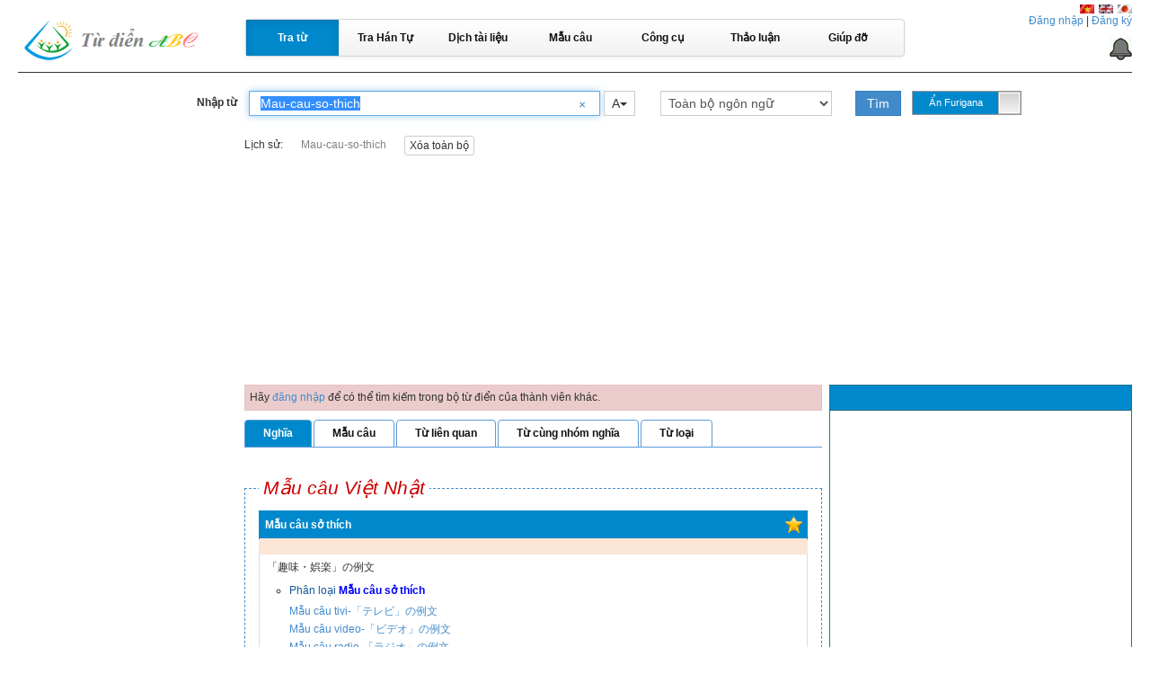

--- FILE ---
content_type: text/html; charset=UTF-8
request_url: https://www.tudienabc.com/tra-nghia/nhat-anh-viet-han/Mau-cau-so-thich
body_size: 9634
content:
<!DOCTYPE html PUBLIC "-//W3C//DTD XHTML 1.0 Transitional//EN" "http://www.w3.org/TR/xhtml1/DTD/xhtml1-transitional.dtd"><head><meta
http-equiv="Content-Type" content="text/html; charset=utf-8" /><title>Từ điển Anh Nhật Việt ABC</title><meta
name="viewport" content="width=device-width, initial-scale=1"/><link
href="/img/IconBlue16x16.png" type="image/x-icon" rel="icon" /><link
href="/img/IconBlue16x16.png" type="image/x-icon" rel="shortcut icon" /><link
rel="stylesheet" type="text/css" href="/min-css?f=css/bootstrap.css,css/jquery-ui-1.10.3.custom.min.css,css/toggles-full.css,css/style.css,css/draw-25.css" /><script type="text/javascript" src="/min-js?f=js/jquery-1.10.2.min.js,js/jquery-ui-1.10.3.custom.min.js,js/bootstrap.min.js"></script><script type="text/javascript" src="/min-js?f=js/script.js,js/toggles.js,js/draw-25.js,js/kanji25.js,js/kudo.js,js/g_ime.js,js/jquery.clearsearch.js,js/write_kanji/raphael-min.js,js/write_kanji/dmaknostroke.js"></script> <meta
name="keywords" content="từ điển nhật việt,từ điển việt nhật,từ điển anh việt,từ điển việt anh,từ điển anh nhật,từ điển nhật anh, phát âm tiếng nhật" /><meta
name="description" content="Bộ từ điển nhật anh việt cực hay với 400.000 từ, 250.000 mẫu câu. Tính năng tra từ, phát âm, chuyển đổi Hán tự Hiragana Romaji, ngữ pháp N1 N2 N3 N4 N5." /><meta
property="fb:app_id" content="645207928851765"/><meta
property="og:url" content="/" /><meta
property="og:image" content="/img/logo_pd.jpg" /><link
rel="canonical" href="https://www.tudienabc.com/"/> <script>(function(i,s,o,g,r,a,m){i['GoogleAnalyticsObject']=r;i[r]=i[r]||function(){
  (i[r].q=i[r].q||[]).push(arguments)},i[r].l=1*new Date();a=s.createElement(o),
  m=s.getElementsByTagName(o)[0];a.async=1;a.src=g;m.parentNode.insertBefore(a,m)
  })(window,document,'script','//www.google-analytics.com/analytics.js','ga');

  ga('create', 'UA-46910684-1', 'auto');
  ga('send', 'pageview');</script> <script data-ad-client="ca-pub-5116744287544372" async src="https://pagead2.googlesyndication.com/pagead/js/adsbygoogle.js"></script> </head><body> <input
type="hidden" name="data[webroot]" value="/" id="webroot" disabled="disabled"/><div
id="container" class="desktop-result"><div
id="header" style="padding-bottom:8px;"><div
class="row" style="height:52px;"><div
class="col-vnj-8" style="padding-left:0;"> <a
href="/"><img
src="/img/premier_logo.png" width="95%" alt="Từ điển ABC" /></a></div><div
class="col-vnj-24" id="main-menu" ><div
class="navbar" style="vertical-align: bottom; margin-bottom: 0px"><div
class="navbar-inner" ><ul
class="nav" style="font-size: 12px; font-weight: normal;margin-right:0px;"><li
menu_type="top_menu" class=" active" > <a
href="/" class=" active menu_tag" style="padding-left: 1px; padding-right: 1px;">Tra từ</a></li><li
menu_type="top_menu" class="" > <a
href="/tra-han-tu" style="padding-left: 1px; padding-right: 1px;" class="menu_tag">Tra Hán Tự</a></li><li
menu_type="top_menu" class="" > <a
href="/dich-tai-lieu" style="padding-left: 1px; padding-right: 1px; font-size: 12px" class="menu_tag">Dịch tài liệu</a></li><li
class="" > <a
href="/mau-cau-tieng-nhat" style="padding-left: 1px; padding-right: 1px;" class="menu_tag">Mẫu câu</a></li><li
menu_type="top_menu" class="" > <a
class="menu_tag">Công cụ</a><ul
class="nav" role="menu"><li> <a
href="/tu-dien-cua-ban" style="padding-left: 1px; padding-right: 1px; font-size: 12px" class="menu_tag">Từ điển của bạn</a></li><li> <a
href="/chuyen-doi-han-tu-sang-romaji" style="padding-left: 1px; padding-right: 1px; font-size: 12px" class="menu_tag">Kanji=&gt;Romaji</a></li><li> <a
href="/phat-am-tieng-nhat" style="padding-left: 1px; padding-right: 1px; font-size: 12px" class="menu_tag">Phát âm câu</a></li></ul></li><li
menu_type="top_menu"> <a
href="/question2answer/questions" style="padding-left: 1px; padding-right: 1px;" class="menu_tag">Thảo luận</a></li><li
class="" > <a
href="/trang-cua-ban/faq" style="padding-left: 1px; padding-right: 1px;" class="menu_tag">Giúp đỡ</a></li></ul></div></div></div><div
class="col-vnj-8" style="text-align: right;padding-right:0;height:52px;"><div
style="position: relative; top: -15px; margin-bottom: -15px;"> <a
href="/dictionaries/language_switch/vie"><img
src="/img/Vietnam-icon.png" alt="Vietnamese" /></a><a
href="/dictionaries/language_switch/eng"><img
src="/img/United-Kingdom-icon.png" style="margin-left: 5px" alt="English" /></a><a
href="/dictionaries/language_switch/jap"><img
src="/img/Japan-icon.png" style="margin-left: 5px" alt="Japanese" /></a></div> <a
href="/users/login">Đăng nhập</a> | <a
href="/users/register">Đăng ký</a><div
onclick="nofitycation_list();" id="news_notify"> <img
id="notification_exits" title="Thông báo từ admin" src="/img/off_notifyicon.jpg" /> <span
id="notification_count" class="badge badge-notify" style="display:none;">3</span></div></div></div></div> <script>$(function() {
		get_notify();
		});</script> <div
id="content"><div
class="list-group" id="dictionaries_options" style="padding: 0px; border: none; display: none; position:absolute; z-index: 1000"> <a
href="#" class="list-group-item" id="translate"><span
class="glyphicon glyphicon-search"></span>Tra từ</a> <a
href="#" class="list-group-item" id="kanji_writing"><span
class="glyphicon glyphicon-pencil"></span>Cách Viết</a></div><div
class="scroller_anchor" style="height: 0px;"></div><div
id="search_div" class="row" style="height:45px;overflow: visible "><div
class="col-vnj-8" style="text-align: right"><label
for="searchSearchText" style="margin-top: 5px">Nhập từ</label><br/></div><div
id="search_div_input" class="col-vnj-24"><form
action="/tra-nghia" id="SearchForm" method="post" accept-charset="utf-8"><div
style="display:none;"><input
type="hidden" name="_method" value="POST"/></div><div
class="row" style="padding-left: 5px; padding-right: 5px"><div
class="col-vnj-25"><input
type="hidden" id="searchinfo" value=""><input
name="data[search][search_text]" class="form-control clearable" style="display: inline" value="Mau-cau-so-thich" id="search_text" keyboard_type="0" type="text"/><div
class="dropdown" style="display: inline-block; padding-left: 4px"> <button
title="Tùy chọn kiểu ngôn ngữ nhập" id="keyboard_type_input_btn" type="button" class="btn btn-default dropdown-toggle" style="display: none" data-toggle="dropdown"> <span
id="current_keyboard">A</span><span
class="caret"></span> </button><ul
id="keyboard_type_input" class="dropdown-menu" role="menu"><li><a
title="Nhập tiếng anh" id="show_en_keyboard" style="display:none" href="javascript:select_en_keyboard()">A</a></li><li><a
title="Nhập tiếng nhật" id="show_jp_keyboard" >あ</a></li><li><a
title="Vẽ chữ" id="show-draw-kanji" clicked="0" title="Ẩn/Hiện bảng vẽ kanji" ><i
class="glyphicon glyphicon-edit"></i></a></li></ul></div></div><div
class="col-vnj-11"><select
name="data[search][bunya_id]" class="form-control" style="display: inline;padding: 4px" id="searchBunyaId"><option
value="25">Toàn bộ ngôn ngữ</option><option
value="1">Nhật-Ngôn ngữ khác</option><option
value="2">Việt-Ngôn ngữ khác</option><option
value="3">Anh-Ngôn ngữ khác</option><option
value="4">Nhật-Việt</option><option
value="5">Việt-Nhật</option><option
value="6">Anh-Việt</option><option
value="7">Việt-Anh</option> </select></div><div
class="col-vnj-4" style="text-align: right"><button
id="btn-d" type="button" class="btn btn-primary" style="float: right; padding: 3px 12px; ">Tìm</button></div></div><input
type="hidden" name="data[search][gid]" id="searchGid"/></form></div><div
class="col-vnj-4"><div
style="margin-top: 1px" title="Hiển thị Furigana trong kết quả tìm kiếm" class="enable_furigana"><div
class="toggle on toggle-soft"><div
class="toggle-slide"><div
class="toggle-inner" style="width: 185px; margin-left: -75px;"><div
class="toggle-on" style="height: 25px; width: 92.5px; text-indent: 20px; line-height: 20px; padding-left: 20px">ON</div><div
class="toggle-blob" style="height: 25px; width: 35px; margin-left: -17.5px;"></div><div
class="toggle-off active" style="height: 25px; width: 92.5px; margin-left: -17.5px; text-indent: 17.5px; line-height: 20px;">OFF</div></div></div></div></div></div></div><div
style="display: none;" id="searched_history" class="row"><div
class="col-vnj-8"></div><div
id="searched_list" class="col-vnj-28"><ul></ul><div> <button
type="button" class="btn btn-default btn-xs btn-del-all-history">Xóa toàn bộ</button></div></div></div><div
style="display:none;" class="row search-loading"><div
class="col-vnj-8"></div><div
class="col-vnj-28"> <img
src="/img/tree_loading.gif" alt="" /></div></div><div
id="search_by_write_kanji" style="display: none"><div
id="drawkanji-canvas"></div><div
id="draw_action"><div
id="found_kanji_data"><ul
id="found_kanji" class="pagination"></ul></div><div
id="action_btn_list"> <button
title="Xóa các nét đã vẽ" class="btn btn-default glyphicon glyphicon-trash" id="drawkanji-clear-button"></button> <button
title="Đóng" class="btn btn-default glyphicon glyphicon-remove" id="drawkanji-quit-button"></button></div></div></div> <script>$( document ).ready(function() {
		drawkanji_onload();
		var check_keyboard = setInterval(function(){
			if(document.readyState=='complete'){
				set_selected_keyboard();
				$("#keyboard_type_input_btn").show();
				clearInterval(check_keyboard);
			}else{
				$("#keyboard_type_input_btn").hide();
			}
		}, 300);
	    $('.clearable').clearSearch();
	});
	function check_into_hiragana_box(is_checked){
		//var is_checked = $("#searchShowHiragana").is(":checked");
		var exclude_value = 0;
		if(!is_checked){
			exclude_value=1;
		}
		var search_text = $("#search_text").val();
		$.ajax({
			url: '/Dictionaries/update_user_search_option/show_only_original_text:'+exclude_value,
			type: 'GET',
			dataType: 'JSON',
			cache: false,
			success: function(response){
				if(response.status=='ok'){
					//relead page
					if(search_text.length > 0 ){
						location.reload();
					}
				}
			}

		});
	}
			$('.enable_furigana .toggle').toggles({text:{on:'Ẩn Furigana',off:'Hiển thị Furigana'},on:true});
			$('.enable_furigana .toggle').on('toggle', function (e, active) {
		if (active) {
			check_into_hiragana_box(1);
		} else {
			check_into_hiragana_box(0);
		}
	});</script> </div><div
class="row"><div
class="col-vnj-6">&nbsp;</div><div
class="col-vnj-28"><div
style="width: 100%;height:196px;"><center> <ins
class="adsbygoogle"
style="display:inline-block;width:728px;height:90px"
data-ad-client="ca-pub-5116744287544372"
data-ad-slot="3758132845"></ins> <script>(adsbygoogle = window.adsbygoogle || []).push({});</script> </center></div></div><div
id="social_banner" style="overflow: hidden; " class="col-vnj-6"><div
id = "premier_like_box" style="vertical-align: text-bottom; height: 30px; margin-bottom: 10px"><div
class="fb-like" data-href="https://www.facebook.com/tudienabc" data-layout="button_count" data-action="like" data-show-faces="false" data-share="true"></div></div><div
style="margin-left: 0px"><div
class="g-plusone" style="float: right !important" data-href="https://plus.google.com/+Tudienabc-com" ></div></div> <script type="text/javascript">window.___gcfg = {lang: 'vi'};

						  (function() {
							var po = document.createElement('script'); po.type = 'text/javascript'; po.async = true;
							po.src = 'https://apis.google.com/js/platform.js';
							var s = document.getElementsByTagName('script')[0]; s.parentNode.insertBefore(po, s);
						  })();</script> </div></div> <br><div
id="center_body_contents" class="row"><div
class="col-vnj-8"><div
class="image-example"></div><div> <script async src="https://pagead2.googlesyndication.com/pagead/js/adsbygoogle.js?client=ca-pub-5116744287544372"
							 crossorigin="anonymous"></script>  <ins
class="adsbygoogle"
style="display:block"
data-ad-client="ca-pub-5116744287544372"
data-ad-slot="8256989244"
data-ad-format="auto"></ins> <script>(adsbygoogle = window.adsbygoogle || []).push({});</script> </div><div
class="searched-kanji"></div><div
class="panel panel-my-green" ><div
class="panel-heading">Tìm Kiếm Hán Tự Bộ</div><div
id="kanji_list"><div
id="radical_search_box"><form
action="/kanjis/search_radical" id="search_radical" onsubmit="return false" method="post" accept-charset="utf-8"><div
style="display:none;"><input
type="hidden" name="_method" value="POST" /></div><label
for="radical">Bộ</label><input
name="data[Kanji][radical]" size="5" style="margin-right: 5px;margin-left: 5px" id="radical" placeHolder="All" value="" type="text" /><label
for="stroke">Số nét</label><input
name="data[Kanji][stroke]" size="2" style="margin-right: 5px;margin-left: 5px" id="stroke" placeHolder="All" value="" type="text" /><button
id="search_btn" type="submit">Tìm</button></form></div> <script type="text/javascript">/*<![CDATA[*//**/
    $(document).ready(function() {
        $('#kanji_list #pagination a').each(function() {
            var href = this.getAttribute("href");
            this.setAttribute("href", "javascript:loadPiece('" + href + "')");
        });
        $("#kanji_list").show();
        $("#search_radical #search_btn").click(function(e) {
            var radical = $("#search_radical #radical").val();
            var stroke = $("#search_radical #stroke").val();
            if (radical.trim().length == 0 && stroke.trim().length == 0) {
                $.ajax({
                    url: '/kanji/radicals_list',
                    type: 'GET',
                    datatype: 'JSON',
                    success: function(response) {
                        $("#kanji_list").html(response);
                    }
                });
            } else {
                $.ajax({
                    url: '/kanji/search_radical',
                    data: $("#radical_search_box #search_radical").serialize(),
                    type: 'POST',
                    datatype: 'JSON',
                    success: function(response) {
                        $("#kanji_list").html(response);
                    }
                });
            }
        });
    }); /**//*]]>*/</script> <div
id="pagination"> <span
class="current">1</span> | <span><a
href="/kanji/radicals_list/sort:Radicals.stroke/direction:asc/page:2">2</a></span> | <span><a
href="/kanji/radicals_list/sort:Radicals.stroke/direction:asc/page:3">3</a></span> | <span><a
href="/kanji/radicals_list/sort:Radicals.stroke/direction:asc/page:4">4</a></span> | <span><a
href="/kanji/radicals_list/sort:Radicals.stroke/direction:asc/page:5">5</a></span></div><div
id="kanji_box"> <span><a
title="từ hán việt theo bộ NHẤT, số nét: 1" href="/tra-han-tu/bo-nhat/radical_id:29"> 一 </a></span> <span><a
title="từ hán việt theo bộ PHIỆT, số nét: 1" href="/tra-han-tu/bo-phiet/radical_id:48"> ノ </a></span> <span><a
title="từ hán việt theo bộ CHỦ, số nét: 1" href="/tra-han-tu/bo-chu/radical_id:50"> 丶 </a></span> <span><a
title="từ hán việt theo bộ CỔN, số nét: 1" href="/tra-han-tu/bo-con/radical_id:56"> 丨 </a></span> <span><a
title="từ hán việt theo bộ ẤT, số nét: 1" href="/tra-han-tu/bo-at/radical_id:84"> 乙 </a></span> <span><a
title="từ hán việt theo bộ QUYẾT, số nét: 1" href="/tra-han-tu/bo-quyet/radical_id:149"> 亅 </a></span> <span><a
title="từ hán việt theo bộ NHÂN, số nét: 2" href="/tra-han-tu/bo-nhan/radical_id:1"> 人 </a></span> <span><a
title="từ hán việt theo bộ BÁT, số nét: 2" href="/tra-han-tu/bo-bat/radical_id:5"> 八 </a></span> <span><a
title="từ hán việt theo bộ TRỦY, số nét: 2" href="/tra-han-tu/bo-truy/radical_id:9"> 匕 </a></span> <span><a
title="từ hán việt theo bộ ĐẦU, số nét: 2" href="/tra-han-tu/bo-dau/radical_id:11"> 亠 </a></span> <span><a
title="từ hán việt theo bộ HÁN, số nét: 2" href="/tra-han-tu/bo-han/radical_id:38"> 厂 </a></span> <span><a
title="từ hán việt theo bộ THẬP, số nét: 2" href="/tra-han-tu/bo-thap/radical_id:39"> 十 </a></span> <span><a
title="từ hán việt theo bộ HỆ, số nét: 2" href="/tra-han-tu/bo-he/radical_id:52"> 匚 </a></span> <span><a
title="từ hán việt theo bộ KHƯ, TƯ, số nét: 2" href="/tra-han-tu/bo-khu-tu/radical_id:55"> 厶 </a></span> <span><a
title="từ hán việt theo bộ TIẾT, số nét: 2" href="/tra-han-tu/bo-tiet/radical_id:58"> 卩 </a></span> <span><a
title="từ hán việt theo bộ NHỊ, số nét: 2" href="/tra-han-tu/bo-nhi/radical_id:62"> ニ </a></span> <span><a
title="từ hán việt theo bộ HỰU, số nét: 2" href="/tra-han-tu/bo-huu/radical_id:63"> 又 </a></span> <span><a
title="từ hán việt theo bộ QUYNH, số nét: 2" href="/tra-han-tu/bo-quynh/radical_id:70"> 冂 </a></span> <span><a
title="từ hán việt theo bộ KHẢM, số nét: 2" href="/tra-han-tu/bo-kham/radical_id:77"> 凵 </a></span> <span><a
title="từ hán việt theo bộ LỰC, số nét: 2" href="/tra-han-tu/bo-luc/radical_id:85"> 九 </a></span> <span><a
title="từ hán việt theo bộ KỶ, số nét: 2" href="/tra-han-tu/bo-ky/radical_id:95"> 几 </a></span> <span><a
title="từ hán việt theo bộ ĐAO, số nét: 2" href="/tra-han-tu/bo-dao/radical_id:99"> 刀 </a></span> <span><a
title="từ hán việt theo bộ MỊCH, số nét: 2" href="/tra-han-tu/bo-mich/radical_id:106"> 冖 </a></span> <span><a
title="từ hán việt theo bộ NHÂN, số nét: 2" href="/tra-han-tu/bo-nhan/radical_id:124"> 儿 </a></span> <span><a
title="từ hán việt theo bộ BĂNG, số nét: 2" href="/tra-han-tu/bo-bang/radical_id:127"> 冫 </a></span> <span><a
title="từ hán việt theo bộ BAO, số nét: 2" href="/tra-han-tu/bo-bao/radical_id:130"> 勹 </a></span> <span><a
title="từ hán việt theo bộ BỐC, số nét: 2" href="/tra-han-tu/bo-boc/radical_id:132"> 卜 </a></span> <span><a
title="từ hán việt theo bộ NHẬP, số nét: 2" href="/tra-han-tu/bo-nhap/radical_id:187"> 入 </a></span> <span><a
title="từ hán việt theo bộ PHƯƠNG, số nét: 2" href="/tra-han-tu/bo-phuong/radical_id:201"> 匸 </a></span> <span><a
title="từ hán việt theo bộ KHẨU, số nét: 3" href="/tra-han-tu/bo-khau/radical_id:2"> 口 </a></span> <span><a
title="từ hán việt theo bộ THỔ, số nét: 3" href="/tra-han-tu/bo-tho/radical_id:3"> 土 </a></span> <span><a
title="từ hán việt theo bộ CUNG, số nét: 3" href="/tra-han-tu/bo-cung/radical_id:4"> 弓 </a></span> <span><a
title="từ hán việt theo bộ NỮ, số nét: 3" href="/tra-han-tu/bo-nu/radical_id:30"> 女 </a></span> <span><a
title="từ hán việt theo bộ MIÊN, số nét: 3" href="/tra-han-tu/bo-mien/radical_id:40"> 宀 </a></span> <span><a
title="từ hán việt theo bộ YỂM, NGHIỄM, số nét: 3" href="/tra-han-tu/bo-yem-nghiem/radical_id:45"> 广 </a></span> <span><a
title="từ hán việt theo bộ VI, số nét: 3" href="/tra-han-tu/bo-vi/radical_id:47"> 囗 </a></span> <span><a
title="từ hán việt theo bộ SAM, số nét: 3" href="/tra-han-tu/bo-sam/radical_id:64"> 彡 </a></span> <span><a
title="từ hán việt theo bộ SÁCH, số nét: 3" href="/tra-han-tu/bo-sach/radical_id:68"> 彳 </a></span> <span><a
title="từ hán việt theo bộ ĐẠI, số nét: 3" href="/tra-han-tu/bo-dai/radical_id:71"> 大 </a></span> <span><a
title="từ hán việt theo bộ DẪN, số nét: 3" href="/tra-han-tu/bo-dan/radical_id:72"> 廴 </a></span> <span><a
title="từ hán việt theo bộ THI, số nét: 3" href="/tra-han-tu/bo-thi/radical_id:81"> 尸 </a></span> <span><a
title="từ hán việt theo bộ SƠN, SAN, số nét: 3" href="/tra-han-tu/bo-son-san/radical_id:88"> 山 </a></span> <span><a
title="từ hán việt theo bộ KỶ, số nét: 3" href="/tra-han-tu/bo-ky/radical_id:92"> 己 </a></span> <span><a
title="từ hán việt theo bộ TỊCH, số nét: 3" href="/tra-han-tu/bo-tich/radical_id:96"> 夕 </a></span> <span><a
title="từ hán việt theo bộ TRUY, số nét: 3" href="/tra-han-tu/bo-truy/radical_id:100"> 夂 </a></span> <span><a
title="từ hán việt theo bộ TỬ, số nét: 3" href="/tra-han-tu/bo-tu/radical_id:103"> 子 </a></span> <span><a
title="từ hán việt theo bộ CAN, số nét: 3" href="/tra-han-tu/bo-can/radical_id:107"> 干 </a></span> <span><a
title="từ hán việt theo bộ CÂN, số nét: 3" href="/tra-han-tu/bo-can/radical_id:114"> 巾 </a></span></div></div></div><div
class="panel panel-my-green" ><div
class="panel-heading"> Năng Lực Nhật Ngữ</div><style>#japanese_level > table > tbody > tr > td
{
	padding:8px !important;
}</style><div
id="japanese_level"><table
class="table border" style="text-align:center;margin:0;"><tbody><tr><td
rowspan="3" class="header_text" style="background-color: #329fd6"><a>N1</a></td><td><a
href="/nang-luc-nhat-ngu/ngu-phap/trinh-do-N1/hoc-tieng-nhat-ngu-phap-1">Ngữ pháp</a></td></tr><tr><td><a
href="/nang-luc-nhat-ngu/tu-vung/trinh-do-N1/hoc-tieng-nhat-tu-vung-2">Từ vựng</a></td></tr><tr><td><a
href="/nang-luc-nhat-ngu/kanji/trinh-do-N1/hoc-tieng-nhat-kanji-3">Hán tự</a></td></tr><tr><td
rowspan="3" class="header_text" style="background-color: #4cabdb"><a>N2</a></td><td><a
href="/nang-luc-nhat-ngu/ngu-phap/trinh-do-N2/hoc-tieng-nhat-ngu-phap-1">Ngữ pháp</a></td></tr><tr><td><a
href="/nang-luc-nhat-ngu/tu-vung/trinh-do-N2/hoc-tieng-nhat-tu-vung-2">Từ vựng</a></td></tr><tr><td><a
href="/nang-luc-nhat-ngu/kanji/trinh-do-N2/hoc-tieng-nhat-kanji-3">Hán tự</a></td></tr><tr><td
rowspan="3" class="header_text" style="background-color: #66b7e0"><a>N3</a></td><td><a
href="/nang-luc-nhat-ngu/ngu-phap/trinh-do-N3/hoc-tieng-nhat-ngu-phap-1">Ngữ pháp</a></td></tr><tr><td><a
href="/nang-luc-nhat-ngu/tu-vung/trinh-do-N3/hoc-tieng-nhat-tu-vung-2">Từ vựng</a></td></tr><tr><td><a
href="/nang-luc-nhat-ngu/kanji/trinh-do-N3/hoc-tieng-nhat-kanji-3">Hán tự</a></td></tr><tr><td
rowspan="3" class="header_text" style="background-color:#7fc3e5"><a>N4</a></td><td><a
href="/nang-luc-nhat-ngu/ngu-phap/trinh-do-N4/hoc-tieng-nhat-ngu-phap-1">Ngữ pháp</a></td></tr><tr><td><a
href="/nang-luc-nhat-ngu/tu-vung/trinh-do-N4/hoc-tieng-nhat-tu-vung-2">Từ vựng</a></td></tr><tr><td><a
href="/nang-luc-nhat-ngu/kanji/trinh-do-N4/hoc-tieng-nhat-kanji-3">Hán tự</a></td></tr><tr><td
rowspan="3" class="header_text" style="background-color: #99cfea"><a>N5</a></td><td><a
href="/nang-luc-nhat-ngu/ngu-phap/trinh-do-N5/hoc-tieng-nhat-ngu-phap-1">Ngữ pháp</a></td></tr><tr><td><a
href="/nang-luc-nhat-ngu/tu-vung/trinh-do-N5/hoc-tieng-nhat-tu-vung-2">Từ vựng</a></td></tr><tr><td><a
href="/nang-luc-nhat-ngu/kanji/trinh-do-N5/hoc-tieng-nhat-kanji-3">Hán tự</a></td></tr></tbody></table></div></div></div><div
class="col-vnj-21 col-middle-content"><div
class="content-block"><style>.ui-autocomplete {
    /*max-height: 150px;*/
    overflow-y: auto;
    overflow-x: hidden;
  }</style></div> <input
id="btn-scroll-top" type="button" value="Về Top" onclick="goto_top();"></div><div
class="col-vnj-11"><div
class="panel panel-my-green"><div
class="panel-heading">&nbsp;</div><div
class="panel-body" style="padding: 0"><div
style="width: 336px;height:auto; margin: auto;"><center> <ins
class="adsbygoogle"
style="display:inline-block;width:336px;height:280px"
data-ad-client="ca-pub-5116744287544372"
data-ad-slot="7745740048"></ins> <script>(adsbygoogle = window.adsbygoogle || []).push({});</script> </center></div></div></div><div
class="panel panel-my-green"><div
class="panel-heading">&nbsp;</div><div
class="panel-body" style="padding: 0"><div
style="width: 336;height:318; margin: auto;"> <a
href="https://www.lovevook.com?sca_ref=7318544.fY6hkLu8zRbO" target="_blank"> <img
src="/img/lovevook.png" alt="lovevook" style="width:336px;height:318px;border:0"> </a></div></div></div><div
class="panel panel-my-green"><div
class="panel-heading">&nbsp;</div><div
class="panel-body" style="padding: 0"><div
style="width: 336;height:280; margin: auto;"> <a
href="http://www.tiengnhatabc.com/" target="_blank"> <img
src="/img/quangcao2_old.gif" alt="Tiếng Nhật ABC" style="width:336px;height:280px;border:0"> </a></div></div></div><div
class="panel panel-my-green"><div
class="panel-heading"> Bình luận</div><ul
class="list-group" id="comment" style="margin-top: 10px; margin-left: 0px"><li
class="list-group-item"><div><a
href="/tra-nghia/nhat-anh-viet-han/Mau-cau-nuoi-giao-duc-con">[...]</a></div><div>はいはい là chỉ thời kì tập bò của trẻ, tầm từ 6-10 tháng tuổi, không phải là trẻ tập nói はいはい.<br
/><i>by Sake</i></div></li><li
class="list-group-item"><div><a
href="/tra-nghia/nhat-anh-viet-han/懸念">懸念</a></div><div>trang web tuyet voi<br
/><i>by Pham Thien Quoc</i></div></li><li
class="list-group-item"><div><a
href="/tra-nghia/nhat-anh-viet-han/～　に/ へ ～">～　に/ へ ～</a></div><div>hay hay ghê<br
/><i>by Leona</i></div></li><li
class="list-group-item"><div><a
href="/tra-nghia/nhat-anh-viet-han/Mau-cau-chao-hoi">Mau-cau-chao-hoi</a></div><div>trang web hay và bổ ích quá<br
/><i>by oaioai</i></div></li><li
class="list-group-item"><div><a
href="/tra-nghia/nhat-anh-viet-han/酒量">酒量</a></div><div>Đây chính là trang từ điển tiếng Nhật tuyệt vời nhất mà tôi từng biết. Từ vựng phong phú, mẫu câu đa[...]<br
/><i>by Trung thần thông</i></div></li><li
class="list-group-item"><div><a
href="/tra-nghia/nhat-anh-viet-han/真剣">真剣</a></div><div>Hệ thống chưa có tính năng đó bạn nhé!<br
/><i>by hoa loa ken</i></div></li><li
class="list-group-item"><div><a
href="/tra-nghia/nhat-anh-viet-han/真剣">真剣</a></div><div>Website cực hay cho người học tiếng Nhật -:), hơn nữa còn nhẹ và nhanh nữa. Nhưng mà mình tìm mãi ko[...]<br
/><i>by pnpbinh</i></div></li><li
class="list-group-item"><div><a
href="/tra-nghia/nhat-anh-viet-han/受領">受領</a></div><div>Cảm ơn ad đã thêm phần furigana. Trang từ điển rất thú vị, hữu ích, đầy đủ. <br
/><i>by baoquyen01</i></div></li><li
class="list-group-item"><div><a
href="/tra-nghia/nhat-anh-viet-han/wataru">wataru</a></div><div>Xin cảm ơn anh em admin đã giúp đỡ anh em học tiếng Nhật.Chúc các bạn mạnh khỏe,bình an<br
/><i>by nguyen pham cong duc</i></div></li><li
class="list-group-item"><div><a
href="/tra-nghia/nhat-anh-viet-han/あっての">あっての</a></div><div>Trang này rất thú vị, tích hợp nhiều chức năng hay.<br
/><i>by Dattovn</i></div></li></ul></div></div></div><div
id="translated_contents" style="display: none"></div><div
id="audio_loader" style="display: none"></div><div
id="ajax_loader" style="display: none"><center><img
src="/img/ajax_loading.gif"></center></div><div
id="footer"><div
id="notifycation_list"></div><div
id="footer_top" class="small-layout-hide"><div
id="footer_content"><div
id="ct_ft"><div
class="footer_div"><p>Từ điển</p><div
class="list"> <a
href="/" title="từ điển việt nhật, tra từ điển việt nhật">Từ điển Việt-Nhật</a><br> <a
href="/"  title="từ điển nhật việt online, từ điển nhật việt trực tuyến">Từ điển Nhật-Việt</a><br> <a
href="/" title="từ điển online việt anh, từ điển việt anh trực tuyến, tra từ điển việt anh online" >Từ điển Việt-Anh</a><br> <a
href="/" title="từ điển anh việt, từ điển anh việt trực tuyến, tra từ điển anh việt" >Từ điển Anh-Việt</a><br> <a
href="/" title="từ điển anh nhật, từ điển anh nhật online, từ điển anh nhật" >Từ điển Anh-Nhật</a><br> <a
href="/" title="từ điển nhật-anh, từ điển anh nhật, từ điển nhật nhật" >Từ điển Nhật-Anh</a><br></div></div><div
class="footer_div"><p>Hán tự</p><div
class="list"> <a
title="tra từ hán việt, từ hán việt, tra từ điển hán việt" href="/han-tu/tim-theo-bo">Tra từ hán theo bộ</a><br> <a
title="cách viết chữ hán, học viết chữ hán, cách học chữ hán" href="/han-tu/tra-han-tu">Cách viết chữ hán</a></div></div><div
class="footer_div"><p>Ôn luyện tiếng nhật</p><div
class="list"> <a
title="tài liệu ôn thi n3, on thi n1" href="/tra-nghia/nhat-anh-viet-han/N-1">Trình độ nhật ngữ N1</a><br> <a
title="luyện thi n2, kanji n2, de thi tieng nhat n2, de thi nang luc tieng nhat n2, luyện thi tiếng nhật n2" href="/tra-nghia/nhat-anh-viet-han/N-2">Trình độ nhật ngữ N2</a><br> <a
title="ngữ pháp tiếng nhật n3, tiếng nhật n3, từ vựng n3, ngữ pháp n3" href="/tra-nghia/nhat-anh-viet-han/N-3">Trình độ nhật ngữ N3</a><br> <a
title="đề thi n4 tiếng nhật, đề thi n4, từ vựng n4" href="/tra-nghia/nhat-anh-viet-han/N-4">Trình độ nhật ngữ N4</a><br> <a
title="đề thi n5 tiếng nhật, luyện nghe tiếng nhật n5, đề thi tiếng nhật n5, n5 tiếng nhật" href="/tra-nghia/nhat-anh-viet-han/N-5">Trình độ nhật ngữ N5</a></div></div><div
class="footer_div"><p>Plugin trên Chrome</p><div
class="list"> <a
href="https://chrome.google.com/webstore/detail/t%E1%BB%AB-%C4%91i%E1%BB%83n-nh%E1%BA%ADt-vi%E1%BB%87t-anh-vi%E1%BB%87/lilhilcklogjllagooabjgmfehonnkcn" target='_blank'> <img
src="/img/chrome.png" alt="Từ điển ABC trên Chrome webstore" width="131" height="47" /> </a></div></div><div
class="footer_div"><p><a
title="Từ điển ABC trên điện thoại" href="/tu-dien-cua-ban">Từ điển ABC trên điện thoại</a></p><div
class="list"> <a
href="https://play.google.com/store/apps/details?id=com.vnj.tudiennhatviet"  target='_blank'> <img
src="/img/chplay.png" alt="Từ điển ABC trên Android" width="131" height="47" /> </a></div></div><div
class="footer_div"><p><a
title="Chuyển đổi romaji Hiragana" href="/chuyen-doi-han-tu-sang-romaji">Chuyển đổi Romaji</a></p><p><a
title="tự tạo bộ từ điển" href="/tu-dien-cua-ban">Từ điển của bạn</a></p><p><a
href="/question2answer">Cộng đồng</a></p><p><a
href="/trang-cua-ban/faq">Trợ giúp</a></p></div></div></div></div><div
id="footer_bottom"><div
id="ct_ft"> <span>COPYRIGHT &copy; 2023 Từ điển ABC All RIGHT RESERVED.</span> <br/> <br/></div></div></div></div></div><div
id="fb-root"></div> <script>/*<![CDATA[*/(function(d, s, id) {
  var js, fjs = d.getElementsByTagName(s)[0];
  if (d.getElementById(id)) return;
  js = d.createElement(s); js.id = id;
  js.src = "//connect.facebook.net/vi_VN/sdk.js#xfbml=1&version=v2.5&appId=645207928851765";
  fjs.parentNode.insertBefore(js, fjs);
}(document, 'script', 'facebook-jssdk'));/*]]>*/</script> <script type="text/javascript">/*<![CDATA[*///setCommentWidth();
	//fixFBLikeProtocol();
	//setMenuWidth();
	// setActiveMenu('dictionaries', 'searchword');

	function hasPlaceholderSupport() {
	  var input = document.createElement('input');
	  return ('placeholder' in input);
	}

	if(!hasPlaceholderSupport()){
		//CREATE PLACEHOLDER FUNCTIONALITY IN IE
		$('[placeholder]').focus(function() {
		  var input = $(this);
		  if (input.val() == input.attr('placeholder')) {
		    input.val('');
		    input.removeClass('placeholder');
		  }
		}).blur(function() {
		  var input = $(this);
		  if (input.val() == '' || input.val() == input.attr('placeholder')) {
		    input.addClass('placeholder');
		    input.val(input.attr('placeholder'));
		  }
		}).blur();

		//ENSURE PLACEHOLDER TEEXT IS NOT SUBMITTED AS POST
		$('[placeholder]').parents('form').submit(function() {
		  $(this).find('[placeholder]').each(function() {
		    var input = $(this);
		    if (input.val() == input.attr('placeholder')) {
		      input.val('');
		    }
		  })
		});
	}

	/*{{{ Scroll to top */

	setTimeout(function() {
	  var settings = {
	    text: 'To Top',
	    min: 91,
	    inDelay: 600,
	    outDelay: 400,
	    containerID: 'toTop',
	    containerHoverID: 'toTopHover',
	    scrollSpeed: 400,
	    easingType: 'linear'
	  };

	  var toTopHidden = true;
	  var toTop = $('#' + settings.containerID);

	  toTop.click(function(e) {
	    e.preventDefault();
	    // $.scrollTo(0, settings.scrollSpeed, {easing: settings.easingType});
	    $('html, body').animate({
	      scrollTop: 0
	    }, settings.scrollSpeed, settings.easingType);
	  });

	  $(window).scroll(function() {
	    var sd = $(this).scrollTop();
	   // $("#social_banner").hide();
	    var seconds = new Date().getTime() / 1000;
	    var scroller_anchor = $(".scroller_anchor").offset().top;
	   // if (sd > settings.min && toTopHidden)
	   	if ($(this).scrollTop() >= scroller_anchor && $('#search_div').css('position') != 'fixed')
	    {
	   		toTop.fadeIn(settings.inDelay);
	      	toTopHidden = false;
	      	$("#toTop").css("display","inline");
	      	$('.scroller_anchor').css('height', '30px');
	      	$("#premier_like_box").hide();
	      	$('#search_div').css({
	            'position': 'fixed',
	            'top': '0px',
            	'z-index': '9999',
            	'background-color':'#FFFFFF',
            	'padding-top': '5px',
	    		'padding-bottom': '5px',
	    		'border-bottom': '1px solid #0088CC'
	        });
	        //$("#search_by_write_kanji").css("top","38px");
		}
	    //else if(sd <= settings.min && ! toTopHidden)
	    else if ($(this).scrollTop() < scroller_anchor && $('#search_div').css('position') != 'relative')
	    {

	      	toTop.fadeOut(settings.outDelay);
	      	toTopHidden = true;
	      	$("#center_body_contents").removeClass("add_search_bar");
		  	$("#premier_like_box").show();
		  	$('#search_div').css({
		  			'border-bottom': 'none'
		  	});
		  	$('#search_div').css({
	            'position': 'relative',
	            'z-index': '2'
	        });
		  	$('.scroller_anchor').css('height', '0px');
		  	//$("#search_by_write_kanji").css("top","140px");
	    }
	    if(sd > 101){
	    	var jp_kb=sd+10+"px";
		   	$("#japanese_textbox_field").css("top",jp_kb);
	    }

	  });
	}, 0);
	/*}}}*/
	$( document ).ready(function() {
		var search_div_width = $(".row").width();
		//$('#search_div').width(search_div_width - 10);
		$('#search_div').width(search_div_width);
		$(".scroll_to_comparison").click(function(){
			var comparision_position = $('#comparision_data_list').offset().top;
			$("html, body").animate({ scrollTop: comparision_position },1000);
		});

	});/*]]>*/</script> <script type="text/javascript" src="/min-js?f=js/nunjucks/nunjucks-slim.min.js,js/nunjucks/build/templates-desktop.js,js/nunjucks/build/templates-shared.js,js/php-functions.js,js/nunjucks/custom.js,js/dictionaries/templates.js,js/dictionaries/dictionary.js"></script><script type="text/javascript">suggestion('#search_text', '/dictionaries/search_suggestion');
	setKanjiHeight();

	$( document ).ready(function() {
		//set focus to search text box
		$( "#search_text" ).focus();
		$( "#search_text" ).select();
	});</script> </body></html>

--- FILE ---
content_type: text/html; charset=UTF-8
request_url: https://www.tudienabc.com/dict_api/search
body_size: 1681
content:
{"content_title":"Ngh\u0129a c\u1ee7a t\u1eeb Mau-cau-so-thich","result":{"score":[{"cate_id_show":"39","search_text_disp":"M\u1eabu c\u00e2u s\u1edf th\u00edch","category_name":"<a id=\"1\" href=\"javascript:filter_cate(1,'38548','39')\" >M\u1eabu c\u00e2u Vi\u1ec7t Nh\u1eadt<\/a>","detail":{"M\u1eabu c\u00e2u s\u1edf th\u00edch":{"":[{"ResScore":{"id":"230223","kigyou_id":null,"search_id":"38548","search_text":"Mau-cau-so-thich","search_text_disp":"M\u1eabu c\u00e2u s\u1edf th\u00edch","trans":"\u300c\u8da3\u5473\u30fb\u5a2f\u697d\u300d\u306e\u4f8b\u6587","trans1":"","trans_disp":"\u300c\u8da3\u5473\u30fb\u5a2f\u697d\u300d\u306e\u4f8b\u6587","score":null,"category_id_list":"39","bunya_id_list":null,"comparison_id_list":"39","kyukyoku_dict_id_list":null,"bunya_id":"25","dict_type":"0","create_date":"2026-01-21 10:59:56","dict_type2":"","member_id_of_yourdic":"","glossary_id_of_yourdic":"","original_lang":"1","category_id_list_split":"39","category_name":"<a id=\"1\" href=\"javascript:filter_cate(1,'38548','39')\" >M\u1eabu c\u00e2u Vi\u1ec7t Nh\u1eadt<\/a>","Comparison":[{"ResComparison":{"id":"1821840","kigyou_id":null,"search_id":"38548","comparison_id":"39","original_text":"Ph\u00e2n lo\u1ea1i <B><font color=\"#0000FF\">M\u1eabu c\u00e2u s\u1edf th\u00edch<\/font><\/B>","original_text_disp":"","trans_text":"<a href = '\/tu-dien-thuong-dinh\/tra-nghia\/nhat-anh-viet-han\/Mau-cau-tivi'>M\u1eabu c\u00e2u tivi-\u300c\u30c6\u30ec\u30d3\u300d\u306e\u4f8b\u6587<\/a><br\/><a href = '\/tu-dien-thuong-dinh\/tra-nghia\/nhat-anh-viet-han\/Mau-cau-video'>M\u1eabu c\u00e2u video-\u300c\u30d3\u30c7\u30aa\u300d\u306e\u4f8b\u6587<\/a><br\/><a href = '\/tu-dien-thuong-dinh\/tra-nghia\/nhat-anh-viet-han\/Mau-cau-radio'>M\u1eabu c\u00e2u radio-\u300c\u30e9\u30b8\u30aa\u300d\u306e\u4f8b\u6587<\/a><br\/><a href = '\/tu-dien-thuong-dinh\/tra-nghia\/nhat-anh-viet-han\/Mau-cau-am-thanh'>M\u1eabu c\u00e2u \u00e2m thanh-\u300c\u30aa\u30fc\u30c7\u30a3\u30aa\u300d\u306e\u4f8b\u6587<\/a><br\/><a href = '\/tu-dien-thuong-dinh\/tra-nghia\/nhat-anh-viet-han\/Mau-cau-tro-choi'>M\u1eabu c\u00e2u tr\u00f2 ch\u01a1i-\u300c\u30b2\u30fc\u30e0\u300d\u306e\u4f8b\u6587<\/a><br\/><a href = '\/tu-dien-thuong-dinh\/tra-nghia\/nhat-anh-viet-han\/Mau-cau-party'>M\u1eabu c\u00e2u party-\u300c\u30d1\u30fc\u30c6\u30a3\u30fc\u300d\u306e\u4f8b\u6587<\/a><br\/><a href = '\/tu-dien-thuong-dinh\/tra-nghia\/nhat-anh-viet-han\/Mau-cau-o-khu-vuc-giai-tri'>M\u1eabu c\u00e2u \u1edf khu v\u1ef1c gi\u1ea3i tr\u00ed-\u300c\u904a\u5712\u5730\u300d\u306e\u4f8b\u6587<\/a><br\/><a href = '\/tu-dien-thuong-dinh\/tra-nghia\/nhat-anh-viet-han\/Mau-cau-hinh-anh'>M\u1eabu c\u00e2u h\u00ecnh \u1ea3nh-\u300c\u5199\u771f\u300d\u306e\u4f8b\u6587<\/a><br\/><a href = '\/tu-dien-thuong-dinh\/tra-nghia\/nhat-anh-viet-han\/Mau-cau-am-nhac'>M\u1eabu c\u00e2u \u00e2m nh\u1ea1c-\u300c\u97f3\u697d\u300d\u306e\u4f8b\u6587<\/a><br\/><a href = '\/tu-dien-thuong-dinh\/tra-nghia\/nhat-anh-viet-han\/Mau-cau-hoi-hoa'>M\u1eabu c\u00e2u h\u1ed9i h\u1ecda-\u300c\u7d75\u753b\u300d\u306e\u4f8b\u6587<\/a><br\/><a href = '\/tu-dien-thuong-dinh\/tra-nghia\/nhat-anh-viet-han\/Mau-cau-co-bac'>M\u1eabu c\u00e2u c\u1edd b\u1ea1c-\u300c\u30ae\u30e3\u30f3\u30d6\u30eb\u300d\u306e\u4f8b\u6587<\/a><br\/><a href = '\/tu-dien-thuong-dinh\/tra-nghia\/nhat-anh-viet-han\/Mau-cau-doc-sach'>M\u1eabu c\u00e2u \u0111\u1ecdc s\u00e1ch-\u300c\u8aad\u66f8\u300d\u306e\u4f8b\u6587<\/a><br\/><a href = '\/tu-dien-thuong-dinh\/tra-nghia\/nhat-anh-viet-han\/Mau-cau-san-vuon'>M\u1eabu c\u00e2u s\u00e2n v\u01b0\u1eddn-\u300c\u30ac\u30fc\u30c7\u30cb\u30f3\u30b0\u300d\u306e\u4f8b\u6587<\/a><br\/><a href = '\/tu-dien-thuong-dinh\/tra-nghia\/nhat-anh-viet-han\/Mau-cau-lai-xe'>M\u1eabu c\u00e2u l\u00e1i xe-\u300c\u30c9\u30e9\u30a4\u30d6\u300d\u306e\u4f8b\u6587<\/a><br\/><a href = '\/tu-dien-thuong-dinh\/tra-nghia\/nhat-anh-viet-han\/Mau-cau-xem-kich'>M\u1eabu c\u00e2u xem k\u1ecbch-\u300c\u89b3\u5287\u300d\u306e\u4f8b\u6587<\/a><br\/><a href = '\/tu-dien-thuong-dinh\/tra-nghia\/nhat-anh-viet-han\/Mau-cau-cau-ca'>M\u1eabu c\u00e2u c\u00e2u c\u00e1-\u300c\u91e3\u308a\u300d\u306e\u4f8b\u6587<\/a><br\/><a href = '\/tu-dien-thuong-dinh\/tra-nghia\/nhat-anh-viet-han\/Mau-cau-leo-nui'>M\u1eabu c\u00e2u leo n\u00fai-\u300c\u767b\u5c71\u300d\u306e\u4f8b\u6587<\/a><br\/><a href = '\/tu-dien-thuong-dinh\/tra-nghia\/nhat-anh-viet-han\/Mau-cau-so-thich-thu-vui-khac'>M\u1eabu c\u00e2u th\u00fa vui s\u1edf th\u00edch-\u300c\u305d\u306e\u4ed6\u306e\u8da3\u5473\u30fb\u5a2f\u697d\u300d\u306e\u4f8b\u6587<\/a><br\/>","trans_text_disp":"","original_lang_id":"0","trans_lang_id":"0","category_id":"39","bunya_id":"25","kyukyoku_dict_flag":"0","dict_type":null,"create_date":"2026-01-21 10:59:56","member_id_of_yourdic":"","category_id_of_yourdic":""}}]}}]}}}]},"message":"","per_page":50,"total":0,"search_id":"38548","bunya":"25","word":"Mau-cau-so-thich","active_engine":{"2":{"male":"2","female":"5"},"3":{"female":"4","male":"3"}},"exclude_session":null,"pronun":[],"contained_words":[],"isMobile":false,"isAuth":null,"po":{"SEARCH_WARNING":"H\u00e3y <a href=\"\/users\/login\">\u0111\u0103ng nh\u1eadp<\/a> \u0111\u1ec3 c\u00f3 th\u1ec3 t\u00ecm ki\u1ebfm trong b\u1ed9 t\u1eeb \u0111i\u1ec3n c\u1ee7a th\u00e0nh vi\u00ean kh\u00e1c.","PRONOUNCIATION_SPEAKER_MALE":"Nghe gi\u1ecdng nam","PRONOUNCIATION_SPEAKER_FEMALE":"Nghe gi\u1ecdng n\u1eef","ADD_TO_FAVORITES":"Th\u00eam v\u00e0o Danh s\u00e1ch y\u00eau th\u00edch","SENTENCE":"M\u1eabu c\u00e2u","ADD":"Th\u00eam","CLOSE":"\u0110\u00f3ng","COMMENT":"B\u00ecnh lu\u1eadn","IMAGE_EXAMPLE":"H\u00ecnh \u1ea3nh t\u1eeb c\u00f9ng nh\u00f3m ngh\u0129a","REPORT_WRONG_IMAGE":"B\u1ea5m v\u00e0o \u0111\u00e2y \u0111\u1ec3 b\u00e1o c\u00e1o h\u00ecnh sai","VIEW_MORE_IMAGE":"Xem th\u00eam h\u00ecnh kh\u00e1c","WEB_TITLE":"T\u1eeb \u0110i\u1ec3n Anh Nh\u1eadt Vi\u1ec7t ABC"},"exis_kanji_result":false,"image_data":{"quatity":0,"image_data":[],"file_domain":"\/DicImg\/"}}

--- FILE ---
content_type: text/html; charset=utf-8
request_url: https://accounts.google.com/o/oauth2/postmessageRelay?parent=https%3A%2F%2Fwww.tudienabc.com&jsh=m%3B%2F_%2Fscs%2Fabc-static%2F_%2Fjs%2Fk%3Dgapi.lb.en.2kN9-TZiXrM.O%2Fd%3D1%2Frs%3DAHpOoo_B4hu0FeWRuWHfxnZ3V0WubwN7Qw%2Fm%3D__features__
body_size: 161
content:
<!DOCTYPE html><html><head><title></title><meta http-equiv="content-type" content="text/html; charset=utf-8"><meta http-equiv="X-UA-Compatible" content="IE=edge"><meta name="viewport" content="width=device-width, initial-scale=1, minimum-scale=1, maximum-scale=1, user-scalable=0"><script src='https://ssl.gstatic.com/accounts/o/2580342461-postmessagerelay.js' nonce="Sym8PQ_v_HfqA5DlP-pgkg"></script></head><body><script type="text/javascript" src="https://apis.google.com/js/rpc:shindig_random.js?onload=init" nonce="Sym8PQ_v_HfqA5DlP-pgkg"></script></body></html>

--- FILE ---
content_type: text/html; charset=UTF-8
request_url: https://www.tudienabc.com/kanji/show_searched_kanji/searched_id:38548?type=json
body_size: 108
content:
{"success":1,"data":{"totaldata":[],"po":{"KANJI":"H\u00e1n t\u1ef1","VIEW_MORE":"Xem th\u00eam"}}}

--- FILE ---
content_type: text/html; charset=UTF-8
request_url: https://www.tudienabc.com/comments/form/38548
body_size: 895
content:
<form
action="/comments/create" onsubmit="checkCaptcha(event)" id="CommentFormForm" method="post" accept-charset="utf-8"><div
style="display:none;"><input
type="hidden" name="_method" value="POST"/></div><div
class="col-vnj-4"><img
src="/img/unnamed.png" width="100%" /></div><div
class="col-vnj-36"><div
class="input text required"><input
name="data[Comment][name]" class="form-control input-text-default" placeholder="Tên" style="margin-bottom: 5px" maxlength="255" type="text" id="CommentName" required="required"/></div><div
class="input email required"><input
name="data[Comment][email]" class="form-control" placeholder="Email" style="margin-bottom: 5px" type="email" id="CommentEmail" required="required"/></div><div
class="input textarea required"><textarea name="data[Comment][body]" class="form-control" placeholder="Chia sẻ suy nghĩ của bạn" cols="30" rows="6" id="CommentBody" required="required"></textarea></div><br/><img
src="/comments/thao-tac-kiem-tra/hinhanh.jpg" id="hinh_anh_bao_mat" style="margin-right: 5px" alt="" /><br
/><a
href="javascript:void(0)" onclick="reloadImage(&quot;https://www.tudienabc.com/comments/thao-tac-kiem-tra/hinhanh.jpg&quot;)">Reload Image</a><input
name="data[Comment][captcha]" class="form-control input-text-default" style="margin: 5px 0" placeholder="Captcha" type="text" id="CommentCaptcha" required="required"/><div
class="clearfix"></div><span
id="captcha_error" class="error-message"></span><div
class="submit"><input
class="btn btn-my-green" style="margin-top: 5px" type="submit" value="Đăng"/></div></div><input
type="hidden" name="data[Comment][search_id]" value="38548" id="CommentSearchId"/></form><script type="text/javascript">function checkCaptcha(e) {
  e.preventDefault();

  var url = '/comments/checkCaptcha';
  var form = e.currentTarget;
  var input = $('#CommentCaptcha').val();

  $.post(url, {input: $('#CommentCaptcha').val()}, function(resp) {
    if (resp.error_message) {
      $('#captcha_error').html(resp.error_message);
    } else {
      form.submit();
    }
  }, 'json');  
}</script>

--- FILE ---
content_type: text/html; charset=UTF-8
request_url: https://www.tudienabc.com/dict_api/get_menu_data
body_size: 108
content:
{"success":1,"data":{"page":1,"search_id":"38548","word":"","isMobile":false,"contained_words":[]}}

--- FILE ---
content_type: text/html; charset=UTF-8
request_url: https://www.tudienabc.com/comments/thao-tac-kiem-tra/hinhanh.jpg
body_size: 2869
content:
���� JFIF  ` `  �� ;CREATOR: gd-jpeg v1.0 (using IJG JPEG v62), quality = 80
�� C 


		
%# , #&')*)-0-(0%()(�� C



(((((((((((((((((((((((((((((((((((((((((((((((((((��  F �" ��           	
�� �   } !1AQa"q2���#B��R��$3br�	
%&'()*456789:CDEFGHIJSTUVWXYZcdefghijstuvwxyz���������������������������������������������������������������������������        	
�� �  w !1AQaq"2�B����	#3R�br�
$4�%�&'()*56789:CDEFGHIJSTUVWXYZcdefghijstuvwxyz��������������������������������������������������������������������������   ? ���(��(��l�$c2:��c�p�dt��(��)�FX�=I���HeH �"��
(��
(��
(��
(��
(��
(��
(��
(��
G��$dc"�� �k�擨�$[{�V��c�ay�%�rF�_I�bS?�4�Y����=O�+�h�F�6��s �9V8�����ǅ���N��{x^4��RU@ڬ�μHUXj�M�>G���<��R���������|/�S����yr��p��}���� �g⦅a��ek�4D���=ʘ��½_�S�SoF|��~!֕���;���Tr��@a���ʟ�ִ�\i���=����o 2�����S&�<Q���J�������Њ��Zϊ~0�'�I��5� qH��3ӏ+��{�9ЯUUVQWwZ���})��v��t�y	g��4bz�(�����&���~<��YOx:�֘�wo�9#�	��\����x+_���`��a��HE�md��p2x�]R�ӧ�E��\2�F#�V�ڋz����l�O�x��_��i���ͻ��A9a��-�<A���zw�����ŊOut~R�0?#\����;� ^������#����' g�c�*�����v��Kֳr��A� �oІ���\Q�I��sѷ���{ur�C��:�1�[���i>�k�����A���=8�N�ZIa.����k��F�M���.���8�+��k������I�^�H�3B���O+���9��֎��
�O������8��lwn��~�Z�')�릧'�0x�R�BvJ7vO~��}��y�a�h���"P[��cǞ��1���Q��@d ���@�� ���k
P��\;|9$��C�ֵ�W�}<���n�UՄit�$e�wnC��U,Ud�+�_���*�rq��V�;�~���������C�E:���M���a,���B����$��:��S�AO��b��Zt[�+�QE��QE QE QE QX�-�%�����o�EeS�ş�F� ���W4�.�9U���<+� o�f��#�Vh���`��5�������b!�3�3\?�S�x�T���M�i71�9<�4��;���2�д2�Z��Q�7���h��3�Y���)?�Q�{F�S������t�\���N�y���z�J�{���������w��{�Ay$qu!���Ϡ}k�<���O��#M�F��Ъ(�[���y��R�>��6�~�eH�+������it�^l����G	KNw�7�����8�:��>�v����(G��N�}3Y��[-_�3�n��Է;����M/�c�0�|����`�&.D�M��Q��Z>?��N�þ�#�UY'���!�\��K���� /��-Nrw� ����_��v��������W�����f���Y�����ũG��I	�����m����W�:�����XZmk��in��l}�=3�x�-��� k���u)<˧C�D���� x�N=1]8�ZT��՞vX����%����w�K�;��76Z5���ve�"6#%���u=Ej��> i�:��k{�#oGR�#�H ���Q\����u-�-ac�]h1�|յO�y�&C���
���SU�D��)��{��P��s�� �QI'eR7��;�������ݷJ*+KI?K��	uM+�v�H��[ȃ|�(9'������w����=�=�|�?��[� ����E������������J�l�X��{�5{�����b�V������j�H�d�A�N@�)R�Q8��d��Hx�vq�^3�������k�}:�� ƻ��h��o1�F������@j	a�/C�82�%G�`~���ŏ�;�|I�s�9��Y��A͞y$����,<a{iuwwso$	���2�=��Э8�v���p���W;w��_��M���`�`,n�#Cu���G���;AѬ�;k`�);�ݷ<�ݘ���kѥ(����F�iT�W}��+C�(�� (�� (�� +���u��^#�Y��������d����qӊ쨨�8�I+�Q�U�ۥ&��Cϵ���z�����S���}�� �j�|5�]'�vk����$����MnQS�.h�SZ��EX*s�q]!�~x��ڝ��w^������� \�=�3֧��>�*�m�]Ǩ6�=�.攟�`{W��Y,Z�z���X�.u$�We����+a�V�O������w� ��5���ᵇ�uK���� �cib#/����+���ptc�d��1�&�J~򺽖��r����Hg�$�/�*no[�|�<
ٴ�t�1���YC���G>�+J��4�d�:���[s�0 (���*��(��(��(��(��(��(��(��(��(��(��(��(��(��(��(��(��(��(��(���

--- FILE ---
content_type: text/html; charset=utf-8
request_url: https://www.google.com/recaptcha/api2/aframe
body_size: 267
content:
<!DOCTYPE HTML><html><head><meta http-equiv="content-type" content="text/html; charset=UTF-8"></head><body><script nonce="uio1jaZBFiuZ4MNSVzhqIg">/** Anti-fraud and anti-abuse applications only. See google.com/recaptcha */ try{var clients={'sodar':'https://pagead2.googlesyndication.com/pagead/sodar?'};window.addEventListener("message",function(a){try{if(a.source===window.parent){var b=JSON.parse(a.data);var c=clients[b['id']];if(c){var d=document.createElement('img');d.src=c+b['params']+'&rc='+(localStorage.getItem("rc::a")?sessionStorage.getItem("rc::b"):"");window.document.body.appendChild(d);sessionStorage.setItem("rc::e",parseInt(sessionStorage.getItem("rc::e")||0)+1);localStorage.setItem("rc::h",'1768968636834');}}}catch(b){}});window.parent.postMessage("_grecaptcha_ready", "*");}catch(b){}</script></body></html>

--- FILE ---
content_type: application/x-javascript; charset=utf-8
request_url: https://www.tudienabc.com/min-js?f=js/nunjucks/nunjucks-slim.min.js,js/nunjucks/build/templates-desktop.js,js/nunjucks/build/templates-shared.js,js/php-functions.js,js/nunjucks/custom.js,js/dictionaries/templates.js,js/dictionaries/dictionary.js
body_size: 36910
content:
!function(n,t){"object"==typeof exports&&"object"==typeof module?module.exports=t():"function"==typeof define&&define.amd?define([],t):"object"==typeof exports?exports.nunjucks=t():n.nunjucks=t()}("undefined"!=typeof self?self:this,function(){return function(n){var t={};function r(i){if(t[i])return t[i].exports;var e=t[i]={i:i,l:!1,exports:{}};return n[i].call(e.exports,e,e.exports,r),e.l=!0,e.exports}return r.m=n,r.c=t,r.d=function(n,t,i){r.o(n,t)||Object.defineProperty(n,t,{configurable:!1,enumerable:!0,get:i})},r.n=function(n){var t=n&&n.__esModule?function(){return n.default}:function(){return n};return r.d(t,"a",t),t},r.o=function(n,t){return Object.prototype.hasOwnProperty.call(n,t)},r.p="",r(r.s=6)}([function(n,t){},function(n,t,r){"use strict";var i=Array.prototype,e=Object.prototype,u={"&":"&amp;",'"':"&quot;","'":"&#39;","<":"&lt;",">":"&gt;"},o=/[&"'<>]/g;function f(n,t){return e.hasOwnProperty.call(n,t)}function c(n){return u[n]}function s(n,t,r){var i,e,u,o=this;if(n instanceof Error&&(n=(e=n).name+": "+e.message),Object.setPrototypeOf?Object.setPrototypeOf(i=Error(n),s.prototype):Object.defineProperty(i=this,"message",{enumerable:!1,writable:!0,value:n}),Object.defineProperty(i,"name",{value:"Template render error"}),Error.captureStackTrace&&Error.captureStackTrace(i,this.constructor),e){var f=Object.getOwnPropertyDescriptor(e,"stack");(u=f&&(f.get||function(){return f.value}))||(u=function(){return e.stack})}else{var c=Error(n).stack;u=function(){return c}}return Object.defineProperty(i,"stack",{get:function(){return u.call(o)}}),Object.defineProperty(i,"cause",{value:e}),i.lineno=t,i.colno=r,i.firstUpdate=!0,i.Update=function(n){var t="("+(n||"unknown path")+")";return o.firstUpdate&&(o.lineno&&o.colno?t+=" [Line "+o.lineno+", Column "+o.colno+"]":o.lineno&&(t+=" [Line "+o.lineno+"]")),t+="\n ",o.firstUpdate&&(t+=" "),o.message=t+(o.message||""),o.firstUpdate=!1,o},i}function a(n){return"[object Function]"===e.toString.call(n)}function h(n){return"[object Array]"===e.toString.call(n)}function l(n){return"[object String]"===e.toString.call(n)}function v(n){return"[object Object]"===e.toString.call(n)}function d(n){return Array.prototype.slice.call(n)}function p(n,t,r){return Array.prototype.indexOf.call(n||[],t,r)}function y(n){var t=[];for(var r in n)f(n,r)&&t.push(r);return t}(t=n.exports={}).hasOwnProp=f,t.t=function(n,r,i){if(i.Update||(i=new t.TemplateError(i)),i.Update(n),!r){var e=i;(i=Error(e.message)).name=e.name}return i},Object.setPrototypeOf?Object.setPrototypeOf(s.prototype,Error.prototype):s.prototype=Object.create(Error.prototype,{constructor:{value:s}}),t.TemplateError=s,t.escape=function(n){return n.replace(o,c)},t.isFunction=a,t.isArray=h,t.isString=l,t.isObject=v,t.groupBy=function(n,t){for(var r={},i=a(t)?t:function(n){return n[t]},e=0;e<n.length;e++){var u=n[e],o=i(u,e);(r[o]||(r[o]=[])).push(u)}return r},t.toArray=d,t.without=function(n){var t=[];if(!n)return t;for(var r=n.length,i=d(arguments).slice(1),e=-1;++e<r;)-1===p(i,n[e])&&t.push(n[e]);return t},t.repeat=function(n,t){for(var r="",i=0;i<t;i++)r+=n;return r},t.each=function(n,t,r){if(null!=n)if(i.forEach&&n.forEach===i.forEach)n.forEach(t,r);else if(n.length===+n.length)for(var e=0,u=n.length;e<u;e++)t.call(r,n[e],e,n)},t.map=function(n,t){var r=[];if(null==n)return r;if(i.map&&n.map===i.map)return n.map(t);for(var e=0;e<n.length;e++)r[r.length]=t(n[e],e);return n.length===+n.length&&(r.length=n.length),r},t.asyncIter=function(n,t,r){var i=-1;!function e(){++i<n.length?t(n[i],i,e,r):r()}()},t.asyncFor=function(n,t,r){var i=y(n||{}),e=i.length,u=-1;!function o(){var f=i[++u];u<e?t(f,n[f],u,e,o):r()}()},t.indexOf=p,t.keys=y,t.r=function(n){return y(n).map(function(t){return[t,n[t]]})},t.u=function(n){return y(n).map(function(t){return n[t]})},t.f=t.extend=function(n,t){return n=n||{},y(t).forEach(function(r){n[r]=t[r]}),n},t.inOperator=function(n,t){if(h(t)||l(t))return-1!==t.indexOf(n);if(v(t))return n in t;throw Error('Cannot use "in" operator to search for "'+n+'" in unexpected types.')}},function(n,t,r){"use strict";var i=r(1),e=Array.from,u="function"==typeof Symbol&&Symbol.iterator&&"function"==typeof e,o=function(){function n(n,t){this.variables={},this.parent=n,this.topLevel=!1,this.isolateWrites=t}var t=n.prototype;return t.set=function(n,t,r){var i=n.split("."),e=this.variables,u=this;if(r&&(u=this.resolve(i[0],!0)))u.set(n,t);else{for(var o=0;o<i.length-1;o++){var f=i[o];e[f]||(e[f]={}),e=e[f]}e[i[i.length-1]]=t}},t.get=function(n){var t=this.variables[n];return void 0!==t?t:null},t.lookup=function(n){var t=this.parent,r=this.variables[n];return void 0!==r?r:t&&t.lookup(n)},t.resolve=function(n,t){var r=t&&this.isolateWrites?void 0:this.parent;return void 0!==this.variables[n]?this:r&&r.resolve(n)},t.push=function(t){return new n(this,t)},t.pop=function(){return this.parent},n}();function f(n){return n&&Object.prototype.hasOwnProperty.call(n,"__keywords")}function c(n){var t=n.length;return 0===t?0:f(n[t-1])?t-1:t}function s(n){if("string"!=typeof n)return n;this.val=n,this.length=n.length}s.prototype=Object.create(String.prototype,{length:{writable:!0,configurable:!0,value:0}}),s.prototype.valueOf=function(){return this.val},s.prototype.toString=function(){return this.val},n.exports={Frame:o,makeMacro:function(n,t,r){var i=this;return function(){for(var e=arguments.length,u=Array(e),o=0;o<e;o++)u[o]=arguments[o];var s,a=c(u),h=function(n){var t=n.length;if(t){var r=n[t-1];if(f(r))return r}return{}}(u);if(a>n.length)s=u.slice(0,n.length),u.slice(s.length,a).forEach(function(n,r){r<t.length&&(h[t[r]]=n)}),s.push(h);else if(a<n.length){s=u.slice(0,a);for(var l=a;l<n.length;l++){var v=n[l];s.push(h[v]),delete h[v]}s.push(h)}else s=u;return r.apply(i,s)}},makeKeywordArgs:function(n){return n.__keywords=!0,n},numArgs:c,suppressValue:function(n,t){return n=void 0!==n&&null!==n?n:"",!t||n instanceof s||(n=i.escape(n.toString())),n},ensureDefined:function(n,t,r){if(null===n||void 0===n)throw new i.TemplateError("attempted to output null or undefined value",t+1,r+1);return n},memberLookup:function(n,t){if(void 0!==n&&null!==n)return"function"==typeof n[t]?function(){for(var r=arguments.length,i=Array(r),e=0;e<r;e++)i[e]=arguments[e];return n[t].apply(n,i)}:n[t]},contextOrFrameLookup:function(n,t,r){var i=t.lookup(r);return void 0!==i?i:n.lookup(r)},callWrap:function(n,t,r,i){if(!n)throw Error("Unable to call `"+t+"`, which is undefined or falsey");if("function"!=typeof n)throw Error("Unable to call `"+t+"`, which is not a function");return n.apply(r,i)},handleError:function(n,t,r){return n.lineno?n:new i.TemplateError(n,t,r)},isArray:i.isArray,keys:i.keys,SafeString:s,copySafeness:function(n,t){return n instanceof s?new s(t):t.toString()},markSafe:function(n){var t=typeof n;return"string"===t?new s(n):"function"!==t?n:function(t){var r=n.apply(this,arguments);return"string"==typeof r?new s(r):r}},asyncEach:function(n,t,r,e){if(i.isArray(n)){var u=n.length;i.asyncIter(n,function(n,i,e){switch(t){case 1:r(n,i,u,e);break;case 2:r(n[0],n[1],i,u,e);break;case 3:r(n[0],n[1],n[2],i,u,e);break;default:n.push(i,u,e),r.apply(this,n)}},e)}else i.asyncFor(n,function(n,t,i,e,u){r(n,t,i,e,u)},e)},asyncAll:function(n,t,r,e){var u,o,f=0;function c(n,t){f++,o[n]=t,f===u&&e(null,o.join(""))}if(i.isArray(n))if(u=n.length,o=Array(u),0===u)e(null,"");else for(var s=0;s<n.length;s++){var a=n[s];switch(t){case 1:r(a,s,u,c);break;case 2:r(a[0],a[1],s,u,c);break;case 3:r(a[0],a[1],a[2],s,u,c);break;default:a.push(s,u,c),r.apply(this,a)}}else{var h=i.keys(n||{});if(u=h.length,o=Array(u),0===u)e(null,"");else for(var l=0;l<h.length;l++){var v=h[l];r(v,n[v],l,u,c)}}},inOperator:i.inOperator,fromIterator:function(n){return"object"!=typeof n||null===n||i.isArray(n)?n:u&&Symbol.iterator in n?e(n):n}}},function(n,t,r){"use strict";var i=function(n){var t,r;function i(t){var r;return(r=n.call(this)||this).precompiled=t||{},r}return r=n,(t=i).prototype=Object.create(r.prototype),t.prototype.constructor=t,t.__proto__=r,i.prototype.getSource=function(n){return this.precompiled[n]?{src:{type:"code",obj:this.precompiled[n]},path:n}:null},i}(r(4));n.exports={PrecompiledLoader:i}},function(n,t,r){"use strict";var i=r(0),e=r(5);n.exports=function(n){var t,r;function e(){return n.apply(this,arguments)||this}r=n,(t=e).prototype=Object.create(r.prototype),t.prototype.constructor=t,t.__proto__=r;var u=e.prototype;return u.on=function(n,t){this.listeners=this.listeners||{},this.listeners[n]=this.listeners[n]||[],this.listeners[n].push(t)},u.emit=function(n){for(var t=arguments.length,r=Array(t>1?t-1:0),i=1;i<t;i++)r[i-1]=arguments[i];this.listeners&&this.listeners[n]&&this.listeners[n].forEach(function(n){n.apply(void 0,r)})},u.resolve=function(n,t){return i.resolve(i.dirname(n),t)},u.isRelative=function(n){return 0===n.indexOf("./")||0===n.indexOf("../")},e}(e)},function(n,t,r){"use strict";function i(n,t){for(var r=0;r<t.length;r++){var i=t[r];i.enumerable=i.enumerable||!1,i.configurable=!0,"value"in i&&(i.writable=!0),Object.defineProperty(n,i.key,i)}}function e(n,t,r){return t&&i(n.prototype,t),r&&i(n,r),n}var u=r(1);function o(n,t,r){r=r||{},u.keys(r).forEach(function(t){var i,e;r[t]=(i=n.prototype[t],e=r[t],"function"!=typeof i||"function"!=typeof e?e:function(){var n=this.parent;this.parent=i;var t=e.apply(this,arguments);return this.parent=n,t})});var i=function(n){var r,i;function u(){return n.apply(this,arguments)||this}return i=n,(r=u).prototype=Object.create(i.prototype),r.prototype.constructor=r,r.__proto__=i,e(u,[{key:"typename",get:function(){return t}}]),u}(n);return u.f(i.prototype,r),i}var f=function(){function n(){this.init.apply(this,arguments)}return n.prototype.init=function(){},n.extend=function(n,t){return"object"==typeof n&&(t=n,n="anonymous"),o(this,n,t)},e(n,[{key:"typename",get:function(){return this.constructor.name}}]),n}();n.exports=f},function(n,t,r){"use strict";var i,e=r(1),u=r(7),o=u.Environment,f=u.Template,c=r(4),s=r(3),a=r(0),h=r(0),l=r(0),v=r(0),d=r(2),p=r(0),y=r(16);function w(n,t){var r;return t=t||{},e.isObject(n)&&(t=n,n=null),s.FileSystemLoader?r=new s.FileSystemLoader(n,{watch:t.watch,noCache:t.noCache}):s.WebLoader&&(r=new s.WebLoader(n,{useCache:t.web&&t.web.useCache,async:t.web&&t.web.async})),i=new o(r,t),t&&t.express&&i.express(t.express),i}n.exports={Environment:o,Template:f,Loader:c,FileSystemLoader:s.FileSystemLoader,PrecompiledLoader:s.PrecompiledLoader,WebLoader:s.WebLoader,compiler:h,parser:l,lexer:v,runtime:d,lib:e,nodes:p,installJinjaCompat:y,configure:w,reset:function(){i=void 0},compile:function(n,t,r,e){return i||w(),new f(n,t,r,e)},render:function(n,t,r){return i||w(),i.render(n,t,r)},renderString:function(n,t,r){return i||w(),i.renderString(n,t,r)},precompile:a?a.precompile:void 0,precompileString:a?a.precompileString:void 0}},function(n,t,r){"use strict";function i(n,t){n.prototype=Object.create(t.prototype),n.prototype.constructor=n,n.__proto__=t}var e=r(8),u=r(11),o=r(1),f=r(0),c=r(12),s=r(3),a=s.FileSystemLoader,h=s.WebLoader,l=s.PrecompiledLoader,v=r(13),d=r(14),p=r(5),y=r(2),w=y.handleError,b=y.Frame,m=r(15);function g(n,t,r){e(function(){n(t,r)})}var j={type:"code",obj:{root:function(n,t,r,i,e){try{e(null,"")}catch(n){e(w(n,null,null))}}}},E=function(n){function t(){return n.apply(this,arguments)||this}i(t,n);var r=t.prototype;return r.init=function(n,t){var r=this;t=this.opts=t||{},this.opts.dev=!!t.dev,this.opts.autoescape=null==t.autoescape||t.autoescape,this.opts.throwOnUndefined=!!t.throwOnUndefined,this.opts.trimBlocks=!!t.trimBlocks,this.opts.lstripBlocks=!!t.lstripBlocks,this.loaders=[],n?this.loaders=o.isArray(n)?n:[n]:a?this.loaders=[new a("views")]:h&&(this.loaders=[new h("/views")]),"undefined"!=typeof window&&window.nunjucksPrecompiled&&this.loaders.unshift(new l(window.nunjucksPrecompiled)),this.initCache(),this.globals=d(),this.filters={},this.tests={},this.asyncFilters=[],this.extensions={},this.extensionsList=[],o.r(c).forEach(function(n){var t=n[0],i=n[1];return r.addFilter(t,i)}),o.r(v).forEach(function(n){var t=n[0],i=n[1];return r.addTest(t,i)})},r.initCache=function(){this.loaders.forEach(function(n){n.cache={},"function"==typeof n.on&&n.on("update",function(t){n.cache[t]=null})})},r.addExtension=function(n,t){return t.__name=n,this.extensions[n]=t,this.extensionsList.push(t),this},r.removeExtension=function(n){var t=this.getExtension(n);t&&(this.extensionsList=o.without(this.extensionsList,t),delete this.extensions[n])},r.getExtension=function(n){return this.extensions[n]},r.hasExtension=function(n){return!!this.extensions[n]},r.addGlobal=function(n,t){return this.globals[n]=t,this},r.getGlobal=function(n){if(void 0===this.globals[n])throw Error("global not found: "+n);return this.globals[n]},r.addFilter=function(n,t,r){var i=t;return r&&this.asyncFilters.push(n),this.filters[n]=i,this},r.getFilter=function(n){if(!this.filters[n])throw Error("filter not found: "+n);return this.filters[n]},r.addTest=function(n,t){return this.tests[n]=t,this},r.getTest=function(n){if(!this.tests[n])throw Error("test not found: "+n);return this.tests[n]},r.resolveTemplate=function(n,t,r){return!(!n.isRelative||!t)&&n.isRelative(r)&&n.resolve?n.resolve(t,r):r},r.getTemplate=function(n,t,r,i,e){var u,f=this,c=this,s=null;if(n&&n.raw&&(n=n.raw),o.isFunction(r)&&(e=r,r=null,t=t||!1),o.isFunction(t)&&(e=t,t=!1),n instanceof O)s=n;else{if("string"!=typeof n)throw Error("template names must be a string: "+n);for(var a=0;a<this.loaders.length;a++){var h=this.loaders[a];if(s=h.cache[this.resolveTemplate(h,r,n)])break}}if(s)return t&&s.compile(),e?void e(null,s):s;return o.asyncIter(this.loaders,function(t,i,e,u){function o(n,r){n?u(n):r?(r.loader=t,u(null,r)):e()}n=c.resolveTemplate(t,r,n),t.async?t.getSource(n,o):o(null,t.getSource(n))},function(r,o){if(o||r||i||(r=Error("template not found: "+n)),r){if(e)return void e(r);throw r}var c;o?(c=new O(o.src,f,o.path,t),o.noCache||(o.loader.cache[n]=c)):c=new O(j,f,"",t),e?e(null,c):u=c}),u},r.express=function(n){return m(this,n)},r.render=function(n,t,r){o.isFunction(t)&&(r=t,t=null);var i=null;return this.getTemplate(n,function(n,e){if(n&&r)g(r,n);else{if(n)throw n;i=e.render(t,r)}}),i},r.renderString=function(n,t,r,i){return o.isFunction(r)&&(i=r,r={}),new O(n,this,(r=r||{}).path).render(t,i)},r.waterfall=function(n,t,r){return u(n,t,r)},t}(p),k=function(n){function t(){return n.apply(this,arguments)||this}i(t,n);var r=t.prototype;return r.init=function(n,t,r){var i=this;this.env=r||new E,this.ctx=o.extend({},n),this.blocks={},this.exported=[],o.keys(t).forEach(function(n){i.addBlock(n,t[n])})},r.lookup=function(n){return n in this.env.globals&&!(n in this.ctx)?this.env.globals[n]:this.ctx[n]},r.setVariable=function(n,t){this.ctx[n]=t},r.getVariables=function(){return this.ctx},r.addBlock=function(n,t){return this.blocks[n]=this.blocks[n]||[],this.blocks[n].push(t),this},r.getBlock=function(n){if(!this.blocks[n])throw Error('unknown block "'+n+'"');return this.blocks[n][0]},r.getSuper=function(n,t,r,i,e,u){var f=o.indexOf(this.blocks[t]||[],r),c=this.blocks[t][f+1];if(-1===f||!c)throw Error('no super block available for "'+t+'"');c(n,this,i,e,u)},r.addExport=function(n){this.exported.push(n)},r.getExported=function(){var n=this,t={};return this.exported.forEach(function(r){t[r]=n.ctx[r]}),t},t}(p),O=function(n){function t(){return n.apply(this,arguments)||this}i(t,n);var r=t.prototype;return r.init=function(n,t,r,i){if(this.env=t||new E,o.isObject(n))switch(n.type){case"code":this.tmplProps=n.obj;break;case"string":this.tmplStr=n.obj;break;default:throw Error("Unexpected template object type "+n.type+"; expected 'code', or 'string'")}else{if(!o.isString(n))throw Error("src must be a string or an object describing the source");this.tmplStr=n}if(this.path=r,i)try{this.a()}catch(n){throw o.t(this.path,this.env.opts.dev,n)}else this.compiled=!1},r.render=function(n,t,r){var i=this;"function"==typeof n?(r=n,n={}):"function"==typeof t&&(r=t,t=null);var e=!t;try{this.compile()}catch(n){var u=o.t(this.path,this.env.opts.dev,n);if(r)return g(r,u);throw u}var f=new k(n||{},this.blocks,this.env),c=t?t.push(!0):new b;c.topLevel=!0;var s=null,a=!1;return this.rootRenderFunc(this.env,f,c,y,function(n,t){if(!a)if(n&&(n=o.t(i.path,i.env.opts.dev,n),a=!0),r)e?g(r,n,t):r(n,t);else{if(n)throw n;s=t}}),s},r.getExported=function(n,t,r){"function"==typeof n&&(r=n,n={}),"function"==typeof t&&(r=t,t=null);try{this.compile()}catch(n){if(r)return r(n);throw n}var i=t?t.push():new b;i.topLevel=!0;var e=new k(n||{},this.blocks,this.env);this.rootRenderFunc(this.env,e,i,y,function(n){n?r(n,null):r(null,e.getExported())})},r.compile=function(){this.compiled||this.a()},r.a=function(){var n;if(this.tmplProps)n=this.tmplProps;else{var t=f.compile(this.tmplStr,this.env.asyncFilters,this.env.extensionsList,this.path,this.env.opts);n=Function(t)()}this.blocks=this.h(n),this.rootRenderFunc=n.root,this.compiled=!0},r.h=function(n){var t={};return o.keys(n).forEach(function(r){"b_"===r.slice(0,2)&&(t[r.slice(2)]=n[r])}),t},t}(p);n.exports={Environment:E,Template:O}},function(n,t,r){"use strict";var i=r(9),e=[],u=[],o=i.makeRequestCallFromTimer(function(){if(u.length)throw u.shift()});function f(n){var t;(t=e.length?e.pop():new c).task=n,i(t)}function c(){this.task=null}n.exports=f,c.prototype.call=function(){try{this.task.call()}catch(n){f.onerror?f.onerror(n):(u.push(n),o())}finally{this.task=null,e[e.length]=this}}},function(n,t,r){"use strict";!function(t){function r(n){e.length||(i(),!0),e[e.length]=n}n.exports=r;var i,e=[],u=0,o=1024;function f(){for(;u<e.length;){var n=u;if(u+=1,e[n].call(),u>o){for(var t=0,r=e.length-u;t<r;t++)e[t]=e[t+u];e.length-=u,u=0}}e.length=0,u=0,!1}var c,s,a,h=void 0!==t?t:self,l=h.MutationObserver||h.WebKitMutationObserver;function v(n){return function(){var t=setTimeout(i,0),r=setInterval(i,50);function i(){clearTimeout(t),clearInterval(r),n()}}}"function"==typeof l?(c=1,s=new l(f),a=document.createTextNode(""),s.observe(a,{characterData:!0}),i=function(){c=-c,a.data=c}):i=v(f),r.requestFlush=i,r.makeRequestCallFromTimer=v}(r(10))},function(n,t){var r;r=function(){return this}();try{r=r||Function("return this")()||(0,eval)("this")}catch(n){"object"==typeof window&&(r=window)}n.exports=r},function(n,t,r){var i;!function(r){"use strict";var e=function(){var n=Array.prototype.slice.call(arguments);"function"==typeof n[0]&&n[0].apply(null,n.splice(1))},u=function(n){"function"==typeof setImmediate?setImmediate(n):"undefined"!=typeof process&&process.nextTick?process.nextTick(n):setTimeout(n,0)},o=Array.isArray||function(n){return"[object Array]"===Object.prototype.toString.call(n)},f=function(n,t,r){var i=r?u:e;if(t=t||function(){},!o(n))return t(Error("First argument to waterfall must be an array of functions"));if(!n.length)return t();var f=function(n){return function(r){if(r)t.apply(null,arguments),t=function(){};else{var e=Array.prototype.slice.call(arguments,1),u=n.next();u?e.push(f(u)):e.push(t),i(function(){n.apply(null,e)})}}};f(function(n){var t=function(r){var i=function(){return n.length&&n[r].apply(null,arguments),i.next()};return i.next=function(){return r<n.length-1?t(r+1):null},i};return t(0)}(n))()};void 0===(i=function(){return f}.apply(t,[]))||(n.exports=i)}()},function(n,t,r){"use strict";var i=r(1),e=r(2);function u(n,t){return null===n||void 0===n||!1===n?t:n}function o(n){return n!=n}function f(n){var t=(n=u(n,"")).toLowerCase();return e.copySafeness(n,t.charAt(0).toUpperCase()+t.slice(1))}function c(n){if(i.isString(n))return n.split("");if(i.isObject(n))return i.r(n||{}).map(function(n){return{key:n[0],value:n[1]}});if(i.isArray(n))return n;throw new i.TemplateError("list filter: type not iterable")}function s(n){return e.copySafeness(n,n.replace(/^\s*|\s*$/g,""))}(t=n.exports={}).abs=Math.abs,t.batch=function(n,t,r){var i,e=[],u=[];for(i=0;i<n.length;i++)i%t==0&&u.length&&(e.push(u),u=[]),u.push(n[i]);if(u.length){if(r)for(i=u.length;i<t;i++)u.push(r);e.push(u)}return e},t.capitalize=f,t.center=function(n,t){if(n=u(n,""),t=t||80,n.length>=t)return n;var r=t-n.length,o=i.repeat(" ",r/2-r%2),f=i.repeat(" ",r/2);return e.copySafeness(n,o+n+f)},t.default=function(n,t,r){return r?n||t:void 0!==n?n:t},t.dictsort=function(n,t,r){if(!i.isObject(n))throw new i.TemplateError("dictsort filter: val must be an object");var e,u=[];for(var o in n)u.push([o,n[o]]);if(void 0===r||"key"===r)e=0;else{if("value"!==r)throw new i.TemplateError("dictsort filter: You can only sort by either key or value");e=1}return u.sort(function(n,r){var u=n[e],o=r[e];return t||(i.isString(u)&&(u=u.toUpperCase()),i.isString(o)&&(o=o.toUpperCase())),u>o?1:u===o?0:-1}),u},t.dump=function(n,t){return JSON.stringify(n,null,t)},t.escape=function(n){return n instanceof e.SafeString?n:(n=null===n||void 0===n?"":n,e.markSafe(i.escape(n.toString())))},t.safe=function(n){return n instanceof e.SafeString?n:(n=null===n||void 0===n?"":n,e.markSafe(n.toString()))},t.first=function(n){return n[0]},t.groupby=function(n,t){return i.groupBy(n,t)},t.indent=function(n,t,r){if(""===(n=u(n,"")))return"";t=t||4;var o=n.split("\n"),f=i.repeat(" ",t),c=o.map(function(n,t){return 0!==t||r?""+f+n+"\n":n+"\n"}).join("");return e.copySafeness(n,c)},t.join=function(n,t,r){return t=t||"",r&&(n=i.map(n,function(n){return n[r]})),n.join(t)},t.last=function(n){return n[n.length-1]},t.length=function(n){var t=u(n,"");return void 0!==t?"function"==typeof Map&&t instanceof Map||"function"==typeof Set&&t instanceof Set?t.size:!i.isObject(t)||t instanceof e.SafeString?t.length:i.keys(t).length:0},t.list=c,t.lower=function(n){return(n=u(n,"")).toLowerCase()},t.nl2br=function(n){return null===n||void 0===n?"":e.copySafeness(n,n.replace(/\r\n|\n/g,"<br />\n"))},t.random=function(n){return n[Math.floor(Math.random()*n.length)]},t.rejectattr=function(n,t){return n.filter(function(n){return!n[t]})},t.selectattr=function(n,t){return n.filter(function(n){return!!n[t]})},t.replace=function(n,t,r,i){var u=n;if(t instanceof RegExp)return n.replace(t,r);void 0===i&&(i=-1);var o="";if("number"==typeof t)t=""+t;else if("string"!=typeof t)return n;if("number"==typeof n&&(n=""+n),"string"!=typeof n&&!(n instanceof e.SafeString))return n;if(""===t)return o=r+n.split("").join(r)+r,e.copySafeness(n,o);var f=n.indexOf(t);if(0===i||-1===f)return n;for(var c=0,s=0;f>-1&&(-1===i||s<i);)o+=n.substring(c,f)+r,c=f+t.length,s++,f=n.indexOf(t,c);return c<n.length&&(o+=n.substring(c)),e.copySafeness(u,o)},t.reverse=function(n){var t;return(t=i.isString(n)?c(n):i.map(n,function(n){return n})).reverse(),i.isString(n)?e.copySafeness(n,t.join("")):t},t.round=function(n,t,r){var i=Math.pow(10,t=t||0);return("ceil"===r?Math.ceil:"floor"===r?Math.floor:Math.round)(n*i)/i},t.slice=function(n,t,r){for(var i=Math.floor(n.length/t),e=n.length%t,u=[],o=0,f=0;f<t;f++){var c=o+f*i;f<e&&o++;var s=o+(f+1)*i,a=n.slice(c,s);r&&f>=e&&a.push(r),u.push(a)}return u},t.sum=function(n,t,r){return void 0===r&&(r=0),t&&(n=i.map(n,function(n){return n[t]})),r+n.reduce(function(n,t){return n+t},0)},t.sort=e.makeMacro(["value","reverse","case_sensitive","attribute"],[],function(n,t,r,e){var u=i.map(n,function(n){return n});return u.sort(function(n,u){var o=e?n[e]:n,f=e?u[e]:u;return!r&&i.isString(o)&&i.isString(f)&&(o=o.toLowerCase(),f=f.toLowerCase()),o<f?t?1:-1:o>f?t?-1:1:0}),u}),t.string=function(n){return e.copySafeness(n,n)},t.striptags=function(n,t){var r=s((n=u(n,"")).replace(/<\/?([a-z][a-z0-9]*)\b[^>]*>|<!--[\s\S]*?-->/gi,"")),i="";return i=t?r.replace(/^ +| +$/gm,"").replace(/ +/g," ").replace(/(\r\n)/g,"\n").replace(/\n\n\n+/g,"\n\n"):r.replace(/\s+/gi," "),e.copySafeness(n,i)},t.title=function(n){var t=(n=u(n,"")).split(" ").map(function(n){return f(n)});return e.copySafeness(n,t.join(" "))},t.trim=s,t.truncate=function(n,t,r,i){var o=n;if(n=u(n,""),t=t||255,n.length<=t)return n;if(r)n=n.substring(0,t);else{var f=n.lastIndexOf(" ",t);-1===f&&(f=t),n=n.substring(0,f)}return n+=void 0!==i&&null!==i?i:"...",e.copySafeness(o,n)},t.upper=function(n){return(n=u(n,"")).toUpperCase()},t.urlencode=function(n){var t=encodeURIComponent;return i.isString(n)?t(n):(i.isArray(n)?n:i.r(n)).map(function(n){var r=n[0],i=n[1];return t(r)+"="+t(i)}).join("&")};var a=/^(?:\(|<|&lt;)?(.*?)(?:\.|,|\)|\n|&gt;)?$/,h=/^[\w.!#$%&'*+\-\/=?\^`{|}~]+@[a-z\d\-]+(\.[a-z\d\-]+)+$/i,l=/^https?:\/\/.*$/,v=/^www\./,d=/\.(?:org|net|com)(?:\:|\/|$)/;t.urlize=function(n,t,r){o(t)&&(t=1/0);var i=!0===r?' rel="nofollow"':"";return n.split(/(\s+)/).filter(function(n){return n&&n.length}).map(function(n){var r=n.match(a),e=r?r[1]:n,u=e.substr(0,t);return l.test(e)?'<a href="'+e+'"'+i+">"+u+"</a>":v.test(e)?'<a href="http://'+e+'"'+i+">"+u+"</a>":h.test(e)?'<a href="mailto:'+e+'">'+e+"</a>":d.test(e)?'<a href="http://'+e+'"'+i+">"+u+"</a>":n}).join("")},t.wordcount=function(n){var t=(n=u(n,""))?n.match(/\w+/g):null;return t?t.length:null},t.float=function(n,t){var r=parseFloat(n);return o(r)?t:r},t.int=function(n,t){var r=parseInt(n,10);return o(r)?t:r},t.d=t.default,t.e=t.escape},function(n,t,r){"use strict";var i=r(2).SafeString;t.callable=function(n){return"function"==typeof n},t.defined=function(n){return void 0!==n},t.divisibleby=function(n,t){return n%t==0},t.escaped=function(n){return n instanceof i},t.equalto=function(n,t){return n===t},t.eq=t.equalto,t.sameas=t.equalto,t.even=function(n){return n%2==0},t.falsy=function(n){return!n},t.ge=function(n,t){return n>=t},t.greaterthan=function(n,t){return n>t},t.gt=t.greaterthan,t.le=function(n,t){return n<=t},t.lessthan=function(n,t){return n<t},t.lt=t.lessthan,t.lower=function(n){return n.toLowerCase()===n},t.ne=function(n,t){return n!==t},t.null=function(n){return null===n},t.number=function(n){return"number"==typeof n},t.odd=function(n){return n%2==1},t.string=function(n){return"string"==typeof n},t.truthy=function(n){return!!n},t.undefined=function(n){return void 0===n},t.upper=function(n){return n.toUpperCase()===n},t.iterable=function(n){return"undefined"!=typeof Symbol?!!n[Symbol.iterator]:Array.isArray(n)||"string"==typeof n},t.mapping=function(n){var t=null!==n&&void 0!==n&&"object"==typeof n&&!Array.isArray(n);return Set?t&&!(n instanceof Set):t}},function(n,t,r){"use strict";n.exports=function(){return{range:function(n,t,r){void 0===t?(t=n,n=0,r=1):r||(r=1);var i=[];if(r>0)for(var e=n;e<t;e+=r)i.push(e);else for(var u=n;u>t;u+=r)i.push(u);return i},cycler:function(){return n=Array.prototype.slice.call(arguments),t=-1,{current:null,reset:function(){t=-1,this.current=null},next:function(){return++t>=n.length&&(t=0),this.current=n[t],this.current}};var n,t},joiner:function(n){return function(n){n=n||",";var t=!0;return function(){var r=t?"":n;return t=!1,r}}(n)}}}},function(n,t,r){var i=r(0);n.exports=function(n,t){function r(n,t){if(this.name=n,this.path=n,this.defaultEngine=t.defaultEngine,this.ext=i.extname(n),!this.ext&&!this.defaultEngine)throw Error("No default engine was specified and no extension was provided.");this.ext||(this.name+=this.ext=("."!==this.defaultEngine[0]?".":"")+this.defaultEngine)}return r.prototype.render=function(t,r){n.render(this.name,t,r)},t.set("view",r),t.set("nunjucksEnv",n),n}},function(n,t,r){n.exports=function(){"use strict";var n,t,r=this.runtime,i=this.lib,e=this.compiler.Compiler,u=this.parser.Parser,o=(this.nodes,this.lexer,r.contextOrFrameLookup),f=r.memberLookup;function c(n,t){return Object.prototype.hasOwnProperty.call(n,t)}e&&(n=e.prototype.assertType),u&&(t=u.prototype.parseAggregate),r.contextOrFrameLookup=function(n,t,r){var i=o.apply(this,arguments);if(void 0!==i)return i;switch(r){case"True":return!0;case"False":return!1;case"None":return null;default:return}};var s={pop:function(n){if(void 0===n)return this.pop();if(n>=this.length||n<0)throw Error("KeyError");return this.splice(n,1)},append:function(n){return this.push(n)},remove:function(n){for(var t=0;t<this.length;t++)if(this[t]===n)return this.splice(t,1);throw Error("ValueError")},count:function(n){for(var t=0,r=0;r<this.length;r++)this[r]===n&&t++;return t},index:function(n){var t;if(-1===(t=this.indexOf(n)))throw Error("ValueError");return t},find:function(n){return this.indexOf(n)},insert:function(n,t){return this.splice(n,0,t)}},a={items:function(){return i.r(this)},values:function(){return i.u(this)},keys:function(){return i.keys(this)},get:function(n,t){var r=this[n];return void 0===r&&(r=t),r},has_key:function(n){return c(this,n)},pop:function(n,t){var r=this[n];if(void 0===r&&void 0!==t)r=t;else{if(void 0===r)throw Error("KeyError");delete this[n]}return r},popitem:function(){var n=i.keys(this);if(!n.length)throw Error("KeyError");var t=n[0],r=this[t];return delete this[t],[t,r]},setdefault:function(n,t){return void 0===t&&(t=null),n in this||(this[n]=t),this[n]},update:function(n){return i.f(this,n),null}};return a.iteritems=a.items,a.itervalues=a.values,a.iterkeys=a.keys,r.memberLookup=function(n,t,e){return 4===arguments.length?function(n,t,i,e){n=n||[],null===t&&(t=e<0?n.length-1:0),null===i?i=e<0?-1:n.length:i<0&&(i+=n.length),t<0&&(t+=n.length);for(var u=[],o=t;!(o<0||o>n.length||e>0&&o>=i||e<0&&o<=i);o+=e)u.push(r.memberLookup(n,o));return u}.apply(this,arguments):(n=n||{},i.isArray(n)&&c(s,t)?s[t].bind(n):i.isObject(n)&&c(a,t)?a[t].bind(n):f.apply(this,arguments))},function(){r.contextOrFrameLookup=o,r.memberLookup=f,e&&(e.prototype.assertType=n),u&&(u.prototype.parseAggregate=t)}}}])});
//# sourceMappingURL=nunjucks-slim.min.js.map
;(function(){(window.nunjucksPrecompiled=window.nunjucksPrecompiled||{})['desktop/add_to_favorites.njk']=(function(){function root(env,context,frame,runtime,cb){var lineno=null;var colno=null;var output="";try{var parentTemplate=null;output+="\n";var t_1;t_1=env.getFilter("fav_original1").call(context,runtime.contextOrFrameLookup(context,frame,"disp"));frame.set("original1_text",t_1,true);if(frame.topLevel){context.setVariable("original1_text",t_1);}
if(frame.topLevel){context.addExport("original1_text",t_1);}
output+="\n";var t_2;t_2=runtime.memberLookup((runtime.contextOrFrameLookup(context,frame,"first_score")),"trans");frame.set("defaultTransText",t_2,true);if(frame.topLevel){context.setVariable("defaultTransText",t_2);}
if(frame.topLevel){context.addExport("defaultTransText",t_2);}
output+="\n";var t_3;t_3=runtime.memberLookup((runtime.memberLookup((runtime.memberLookup((runtime.memberLookup((runtime.contextOrFrameLookup(context,frame,"first_score")),"Comparison")),0)),"ResComparison")),"original_text");frame.set("defaultOriginalSentence",t_3,true);if(frame.topLevel){context.setVariable("defaultOriginalSentence",t_3);}
if(frame.topLevel){context.addExport("defaultOriginalSentence",t_3);}
output+="\n";var t_4;t_4=runtime.memberLookup((runtime.memberLookup((runtime.memberLookup((runtime.memberLookup((runtime.contextOrFrameLookup(context,frame,"first_score")),"Comparison")),0)),"ResComparison")),"trans_text");frame.set("defaultTransSentence",t_4,true);if(frame.topLevel){context.setVariable("defaultTransSentence",t_4);}
if(frame.topLevel){context.addExport("defaultTransSentence",t_4);}
output+="\n\n<div class=\"dropdown favorites\" style=\"float:right\" ";if(!runtime.contextOrFrameLookup(context,frame,"isAuth")){output+="title=\"Đăng nhập để sử dụng chức năng này\" ";;}
output+=">\n\t<button type=\"button\" data-toggle=\"dropdown\" aria-haspopup=\"true\" aria-expanded=\"false\" title=\"";output+=runtime.suppressValue(runtime.memberLookup((runtime.contextOrFrameLookup(context,frame,"po")),"ADD_TO_FAVORITES"),env.opts.autoescape);output+="\"></button>\n\n\t<div class=\"dropdown-menu\" aria-labelledby=\"\">\n\t";if(runtime.contextOrFrameLookup(context,frame,"isAuth")){output+="\n\t    <form>\n\t    \t<input type=\"hidden\" name=\"search_id\" value=\"";output+=runtime.suppressValue(runtime.memberLookup((runtime.contextOrFrameLookup(context,frame,"first_score")),"search_id"),env.opts.autoescape);output+="\">\n\t    \t<input type=\"hidden\" name=\"original_text\" value=\"";output+=runtime.suppressValue(runtime.memberLookup((runtime.contextOrFrameLookup(context,frame,"first_score")),"search_text"),env.opts.autoescape);output+="\">\n\t    \t<input type=\"hidden\" name=\"original1_text\" value=\"";output+=runtime.suppressValue(runtime.contextOrFrameLookup(context,frame,"original1_text"),env.opts.autoescape);output+="\">\n\t\t\t<div class=\"form-group\">\n\t\t\t\t<label>";output+=runtime.suppressValue(runtime.contextOrFrameLookup(context,frame,"disp"),env.opts.autoescape);output+="</label>\n\t\t\t\t<div class=\"inner-btn\">\n\t\t\t\t\t<input type=\"text\" class=\"form-control fav-trans-text\" name=\"trans_text\" value=\"";output+=runtime.suppressValue(runtime.contextOrFrameLookup(context,frame,"defaultTransText"),env.opts.autoescape);output+="\" required>\n\t\t\t\t\t<span class=\"inner-right\">x</span>\n\t\t\t\t</div>\n\t\t\t</div>\n\t\t\t<div class=\"form-group\">\n\t\t\t\t<label>";output+=runtime.suppressValue(runtime.memberLookup((runtime.contextOrFrameLookup(context,frame,"po")),"SENTENCE"),env.opts.autoescape);output+="</label>\n\t\t\t\t<div class=\"inner-btn\">\n\t\t\t\t\t<input name=\"original_sentence\" class=\"form-control fav-original-sentence\" value=\"";output+=runtime.suppressValue(env.getFilter("strip_tags").call(context,runtime.contextOrFrameLookup(context,frame,"defaultOriginalSentence")),env.opts.autoescape);output+="\" data-html=\"";output+=runtime.suppressValue(env.getFilter("rawurlencode").call(context,runtime.contextOrFrameLookup(context,frame,"defaultOriginalSentence")),env.opts.autoescape);output+="\">\n\t\t\t\t\t<span class=\"inner-right\">x</span>\n\t\t\t\t</div>\n\t\t\t</div>\n\t\t\t<div class=\"form-group\">\n\t\t\t\t<input name=\"trans_sentence\" type=\"text\" class=\"form-control fav-trans-sentence\" value=\"";output+=runtime.suppressValue(env.getFilter("strip_tags").call(context,runtime.contextOrFrameLookup(context,frame,"defaultTransSentence")),env.opts.autoescape);output+="\" data-html=\"";output+=runtime.suppressValue(env.getFilter("rawurlencode").call(context,runtime.contextOrFrameLookup(context,frame,"defaultTransSentence")),env.opts.autoescape);output+="\">\n\t\t\t</div>\n\t\t\t<div class=\"alert alert-success success\" style=\"display:none\">\n\t\t\t\tĐã thêm vào danh sách yêu thích!<br>\n\t\t\t\tVào <a href=\"";output+=runtime.suppressValue(env.getFilter("base_url").call(context,"tu-dien-cua-ban/favorites"),env.opts.autoescape);output+="\" class=\"alert-link\">Từ điển của bạn > Danh sách yêu thích</a> để xem các từ đã thêm.\n\t\t\t</div>\n\t\t\t<div class=\"alert alert-danger error\" style=\"display:none\">Vui lòng điền nghĩa của từ!</div>\n\t\t\t<div style=\"text-align:center;\">\n\t\t\t\t<button type=\"submit\" class=\"btn btn-primary fav-btn\" style=\"margin: 0 5px;\">";output+=runtime.suppressValue(runtime.memberLookup((runtime.contextOrFrameLookup(context,frame,"po")),"ADD"),env.opts.autoescape);output+="</button>\n\t\t\t\t<button type=\"button\" class=\"btn btn-default close-fav-dropdown\" style=\"margin: 0 5px;\">";output+=runtime.suppressValue(runtime.memberLookup((runtime.contextOrFrameLookup(context,frame,"po")),"CLOSE"),env.opts.autoescape);output+="</button>\n\t\t\t</div>\n\t\t</form>\n\t";;}
else{output+="\n\t\t<div class=\"alert alert-danger\" style=\"margin-bottom: 0;\">\n\t\t\tVui lòng <a href=\"";output+=runtime.suppressValue(env.getFilter("base_url").call(context,"users/login"),env.opts.autoescape);output+="\" class=\"alert-link\" style=\"text-decoration:underline;\">đăng nhập</a> để sử dụng chức năng này!\n\t\t</div>\n\t";;}
output+="\n\t</div>\n\n</div>\n\n";if(parentTemplate){parentTemplate.rootRenderFunc(env,context,frame,runtime,cb);}else{cb(null,output);};}catch(e){cb(runtime.handleError(e,lineno,colno));}}
return{root:root};})();})();(function(){(window.nunjucksPrecompiled=window.nunjucksPrecompiled||{})['desktop/ajax_comparision_paginate.njk']=(function(){function root(env,context,frame,runtime,cb){var lineno=null;var colno=null;var output="";try{var parentTemplate=null;output+="\n<div>\n\t";if(runtime.contextOrFrameLookup(context,frame,"comparision_id")){output+="\n\t\t<div class=\"dv-load-comparison\">\n\t\t\t<button class=\"btn btn-load-comparison\" onclick=\"comparison_paginate(1,";output+=runtime.suppressValue(runtime.contextOrFrameLookup(context,frame,"search_id"),env.opts.autoescape);output+=",";output+=runtime.suppressValue(runtime.contextOrFrameLookup(context,frame,"is_dialog"),env.opts.autoescape);output+=",'',0);\">Xem tất cả Mẫu câu</button>\n\t\t</div>\n\t\t<div class=\"clear\"></div>\n\t";;}
output+="\n\n\t";if(runtime.contextOrFrameLookup(context,frame,"search_id")){output+="\n\t\t<div id=\"res_comparison_control\" style=\"float: right; margin-top: -21px; height: 60px;\">\n\t\t";output+="\n\t\t";var tasks=[];tasks.push(function(callback){env.getTemplate("shared/comparison_pagination.njk",false,"ajax_comparision_paginate.njk",false,function(t_2,t_1){if(t_2){cb(t_2);return;}
callback(null,t_1);});});tasks.push(function(template,callback){template.render(context.getVariables(),frame,function(t_4,t_3){if(t_4){cb(t_4);return;}
callback(null,t_3);});});tasks.push(function(result,callback){output+=result;callback(null);});env.waterfall(tasks,function(){output+="\n\t\t</div>\n\t";});}
output+="\n</div>\n\n<table id=\"translate_comparision\" class=\"table table-bordered table-striped\" style=\"margin-bottom:0\">\n<thead>\n<tr class=\"success\">\n";if(runtime.contextOrFrameLookup(context,frame,"from_translations_screen")){output+="\n\t<th class=\"cell-align\" style=\"width: 50%;\">";output+=runtime.suppressValue(runtime.memberLookup((runtime.contextOrFrameLookup(context,frame,"po")),"ORIGINAL"),env.opts.autoescape);output+="</th>\n\t<th class=\"cell-align\" style=\"width: 50%;\">";output+=runtime.suppressValue(runtime.memberLookup((runtime.contextOrFrameLookup(context,frame,"po")),"TRANS"),env.opts.autoescape);output+="</th>\n";;}
else{output+="\n\t<th class=\"cell-align\" style=\"width: auto !important; width: 99px; min-width: 99px; \">";output+=runtime.suppressValue(runtime.memberLookup((runtime.contextOrFrameLookup(context,frame,"po")),"ORIGINAL"),env.opts.autoescape);output+="</th>\n\t<th class=\"cell-align\" >";output+=runtime.suppressValue(runtime.memberLookup((runtime.contextOrFrameLookup(context,frame,"po")),"TRANS"),env.opts.autoescape);output+="</th>\n\t<th width=\"20%\" style=\"white-space: nowrap; \" class=\"cell-align\">";output+=runtime.suppressValue(runtime.memberLookup((runtime.contextOrFrameLookup(context,frame,"po")),"SOURCE"),env.opts.autoescape);output+="</th>\n";;}
output+="\n</tr>\n</thead>\n";frame=frame.push();var t_7=runtime.contextOrFrameLookup(context,frame,"comparison_data");if(t_7){t_7=runtime.fromIterator(t_7);var t_6=t_7.length;for(var t_5=0;t_5<t_7.length;t_5++){var t_8=t_7[t_5];frame.set("value",t_8);frame.set("loop.index",t_5+1);frame.set("loop.index0",t_5);frame.set("loop.revindex",t_6-t_5);frame.set("loop.revindex0",t_6-t_5-1);frame.set("loop.first",t_5===0);frame.set("loop.last",t_5===t_6-1);frame.set("loop.length",t_6);output+="\n\t";var t_9;t_9="";frame.set("original_addition",t_9,true);if(frame.topLevel){context.setVariable("original_addition",t_9);}
if(frame.topLevel){context.addExport("original_addition",t_9);}
output+="\n\t";var t_10;t_10="";frame.set("trans_addition",t_10,true);if(frame.topLevel){context.setVariable("trans_addition",t_10);}
if(frame.topLevel){context.addExport("trans_addition",t_10);}
output+="\n\t";var t_11;t_11="";frame.set("original_addition_female",t_11,true);if(frame.topLevel){context.setVariable("original_addition_female",t_11);}
if(frame.topLevel){context.addExport("original_addition_female",t_11);}
output+="\n\t";var t_12;t_12="";frame.set("trans_addition_female",t_12,true);if(frame.topLevel){context.setVariable("trans_addition_female",t_12);}
if(frame.topLevel){context.addExport("trans_addition_female",t_12);}
output+="\n\t";if(runtime.memberLookup((runtime.contextOrFrameLookup(context,frame,"active_engine")),runtime.memberLookup((runtime.memberLookup((t_8),"ResComparison")),"original_lang_id"))){output+="\n\t\t";var t_13;t_13=(function(){var output="";output+="\n\t\t\t<img src=\"";output+=runtime.suppressValue(env.getFilter("img_src").call(context,"speaker.png"),env.opts.autoescape);output+="\" class=\"speaker\" onclick=\"ajaxPronounce(";output+=runtime.suppressValue(runtime.memberLookup((runtime.memberLookup((t_8),"ResComparison")),"id"),env.opts.autoescape);output+=",";output+=runtime.suppressValue(runtime.memberLookup((runtime.memberLookup((runtime.contextOrFrameLookup(context,frame,"active_engine")),runtime.memberLookup((runtime.memberLookup((t_8),"ResComparison")),"original_lang_id"))),"male"),env.opts.autoescape);output+=")\" title=\"";output+=runtime.suppressValue(runtime.memberLookup((runtime.contextOrFrameLookup(context,frame,"po")),"PRONOUNCIATION_SPEAKER_MALE"),env.opts.autoescape);output+="\">\n\t\t";;return output;})();frame.set("original_addition",t_13,true);if(frame.topLevel){context.setVariable("original_addition",t_13);}
if(frame.topLevel){context.addExport("original_addition",t_13);}
output+="\n\t\t";var t_14;t_14=(function(){var output="";output+="\n\t\t\t<img src=\"";output+=runtime.suppressValue(env.getFilter("img_src").call(context,"female_speaker.png"),env.opts.autoescape);output+="\" class=\"speaker\" onclick=\"ajaxPronounce(";output+=runtime.suppressValue(runtime.memberLookup((runtime.memberLookup((t_8),"ResComparison")),"id"),env.opts.autoescape);output+=",";output+=runtime.suppressValue(runtime.memberLookup((runtime.memberLookup((runtime.contextOrFrameLookup(context,frame,"active_engine")),runtime.memberLookup((runtime.memberLookup((t_8),"ResComparison")),"original_lang_id"))),"female"),env.opts.autoescape);output+=")\" title=\"";output+=runtime.suppressValue(runtime.memberLookup((runtime.contextOrFrameLookup(context,frame,"po")),"PRONOUNCIATION_SPEAKER_FEMALE"),env.opts.autoescape);output+="\">\n\t\t";;return output;})();frame.set("original_addition_female",t_14,true);if(frame.topLevel){context.setVariable("original_addition_female",t_14);}
if(frame.topLevel){context.addExport("original_addition_female",t_14);}
output+="\n\t";;}
output+="\n\t";if(runtime.memberLookup((runtime.contextOrFrameLookup(context,frame,"active_engine")),runtime.memberLookup((runtime.memberLookup((t_8),"ResComparison")),"trans_lang_id"))){output+="\n\t\t";output+="\n\t\t";var t_15;t_15=(function(){var output="";output+="\n\t\t\t<img src=\"";output+=runtime.suppressValue(env.getFilter("img_src").call(context,"speaker.png"),env.opts.autoescape);output+="\" class=\"speaker\" onclick=\"ajaxPronounce(";output+=runtime.suppressValue(runtime.memberLookup((runtime.memberLookup((t_8),"ResComparison")),"id"),env.opts.autoescape);output+=",";output+=runtime.suppressValue(runtime.memberLookup((runtime.memberLookup((runtime.contextOrFrameLookup(context,frame,"active_engine")),runtime.memberLookup((runtime.memberLookup((t_8),"ResComparison")),"trans_lang_id"))),"male"),env.opts.autoescape);output+=",0)\" title=\"";output+=runtime.suppressValue(runtime.memberLookup((runtime.contextOrFrameLookup(context,frame,"po")),"PRONOUNCIATION_SPEAKER_MALE"),env.opts.autoescape);output+="\">\n\t\t";;return output;})();frame.set("trans_addition",t_15,true);if(frame.topLevel){context.setVariable("trans_addition",t_15);}
if(frame.topLevel){context.addExport("trans_addition",t_15);}
output+="\n\t\t";var t_16;t_16=(function(){var output="";output+="\n\t\t\t<img src=\"";output+=runtime.suppressValue(env.getFilter("img_src").call(context,"female_speaker.png"),env.opts.autoescape);output+="\" class=\"speaker\" onclick=\"ajaxPronounce(";output+=runtime.suppressValue(runtime.memberLookup((runtime.memberLookup((t_8),"ResComparison")),"id"),env.opts.autoescape);output+=",";output+=runtime.suppressValue(runtime.memberLookup((runtime.memberLookup((runtime.contextOrFrameLookup(context,frame,"active_engine")),runtime.memberLookup((runtime.memberLookup((t_8),"ResComparison")),"trans_lang_id"))),"female"),env.opts.autoescape);output+=",0)\" title=\"";output+=runtime.suppressValue(runtime.memberLookup((runtime.contextOrFrameLookup(context,frame,"po")),"PRONOUNCIATION_SPEAKER_FEMALE"),env.opts.autoescape);output+="\">\n\t\t";;return output;})();frame.set("trans_addition_female",t_16,true);if(frame.topLevel){context.setVariable("trans_addition_female",t_16);}
if(frame.topLevel){context.addExport("trans_addition_female",t_16);}
output+="\n\t";;}
output+="\n\n\t";var t_17;t_17=runtime.memberLookup((runtime.memberLookup((t_8),"ResComparison")),"original_text");frame.set("original_display",t_17,true);if(frame.topLevel){context.setVariable("original_display",t_17);}
if(frame.topLevel){context.addExport("original_display",t_17);}
output+="\n\t";var t_18;t_18=runtime.memberLookup((runtime.memberLookup((t_8),"ResComparison")),"trans_text");frame.set("trans_display",t_18,true);if(frame.topLevel){context.setVariable("trans_display",t_18);}
if(frame.topLevel){context.addExport("trans_display",t_18);}
output+="\n\t";if(runtime.contextOrFrameLookup(context,frame,"exclude_session")&&runtime.memberLookup((runtime.memberLookup((t_8),"ResComparison")),"category_id")!=65){output+="\n\t";;}
else{if(runtime.memberLookup((runtime.memberLookup((t_8),"ResComparison")),"original_text_disp")){output+="\n\t\t";var t_19;t_19=runtime.memberLookup((runtime.memberLookup((t_8),"ResComparison")),"original_text_disp");frame.set("original_display",t_19,true);if(frame.topLevel){context.setVariable("original_display",t_19);}
if(frame.topLevel){context.addExport("original_display",t_19);}
output+="\n\t";;}
else{if(runtime.memberLookup((runtime.memberLookup((t_8),"ResComparison")),"original_text_disp")){output+="\n\t\t";var t_20;t_20=runtime.memberLookup((runtime.memberLookup((t_8),"ResComparison")),"trans_text_disp");frame.set("trans_display",t_20,true);if(frame.topLevel){context.setVariable("trans_display",t_20);}
if(frame.topLevel){context.addExport("trans_display",t_20);}
output+="\n\t";;};};}
output+="\n\t<tr>\n\t<td width=\"40%\" style=\"word-break:break-all;word-wrap:break-word;\">\n\t\t";output+=runtime.suppressValue(env.getFilter("trim").call(context,runtime.contextOrFrameLookup(context,frame,"original_addition")),env.opts.autoescape);output+=runtime.suppressValue(env.getFilter("trim").call(context,runtime.contextOrFrameLookup(context,frame,"original_addition_female")),env.opts.autoescape);output+=" ";output+=runtime.suppressValue(runtime.contextOrFrameLookup(context,frame,"original_display"),env.opts.autoescape);output+="\n\t</td>\n\t<td width=\"40%\" style=\"word-break:break-all;word-wrap:break-word;\">\n\t\t";output+=runtime.suppressValue(env.getFilter("trim").call(context,runtime.contextOrFrameLookup(context,frame,"trans_addition")),env.opts.autoescape);output+=runtime.suppressValue(env.getFilter("trim").call(context,runtime.contextOrFrameLookup(context,frame,"trans_addition_female")),env.opts.autoescape);output+=" ";output+=runtime.suppressValue(runtime.contextOrFrameLookup(context,frame,"trans_display"),env.opts.autoescape);output+="\n\t</td>\n\t";if(!runtime.contextOrFrameLookup(context,frame,"from_translations_screen")){output+="\n\t\t<td width=\"20%\">";output+=runtime.suppressValue(runtime.memberLookup((runtime.memberLookup((t_8),"ResComparison")),"category_name"),env.opts.autoescape);output+="</td>\n\t";;}
output+="\n\t</tr>\n";;}}
frame=frame.pop();output+="\n\n</table>\n";output+="\n";var t_21;t_21=true;frame.set("bottom",t_21,true);if(frame.topLevel){context.setVariable("bottom",t_21);}
if(frame.topLevel){context.addExport("bottom",t_21);}
output+="\n";var t_22;t_22=1;frame.set("scroll_to_div",t_22,true);if(frame.topLevel){context.setVariable("scroll_to_div",t_22);}
if(frame.topLevel){context.addExport("scroll_to_div",t_22);}
output+="\n";var tasks=[];tasks.push(function(callback){env.getTemplate("shared/comparison_pagination.njk",false,"ajax_comparision_paginate.njk",false,function(t_24,t_23){if(t_24){cb(t_24);return;}
callback(null,t_23);});});tasks.push(function(template,callback){template.render(context.getVariables(),frame,function(t_26,t_25){if(t_26){cb(t_26);return;}
callback(null,t_25);});});tasks.push(function(result,callback){output+=result;callback(null);});env.waterfall(tasks,function(){output+="\n<script>\n$(\"#translate_comparision\").mouseup(function(e){\n\t$(\"#dictionaries_options\").css(\"display\",\"none\");\n\tdictionary_option(e);\n});\n</script>\n";if(parentTemplate){parentTemplate.rootRenderFunc(env,context,frame,runtime,cb);}else{cb(null,output);}});}catch(e){cb(runtime.handleError(e,lineno,colno));}}
return{root:root};})();})();(function(){(window.nunjucksPrecompiled=window.nunjucksPrecompiled||{})['desktop/dictionary.njk']=(function(){function root(env,context,frame,runtime,cb){var lineno=null;var colno=null;var output="";try{var parentTemplate=null;output+="\n";if(!runtime.contextOrFrameLookup(context,frame,"isAuth")){output+="\n\t<div style=\"border:1px solid #E6C1C7;padding:5px;margin-bottom:10px;background-color:#EBCCCC\">";output+=runtime.suppressValue(runtime.memberLookup((runtime.contextOrFrameLookup(context,frame,"po")),"SEARCH_WARNING"),env.opts.autoescape);output+="</div>\n";;}
output+="\n\n";var tasks=[];tasks.push(function(callback){env.getTemplate("desktop/tab_result_menu.njk",false,"dictionary.njk",false,function(t_2,t_1){if(t_2){cb(t_2);return;}
callback(null,t_1);});});tasks.push(function(template,callback){template.render(context.getVariables(),frame,function(t_4,t_3){if(t_4){cb(t_4);return;}
callback(null,t_3);});});tasks.push(function(result,callback){output+=result;callback(null);});env.waterfall(tasks,function(){output+="\n\n";output+="\n<div class=\"clearfix\" style=\"margin-bottom: 25px\"></div>\n<div class=\"label label-my-red\" style=\"font-size: 16px\">";output+=runtime.suppressValue(runtime.memberLookup((runtime.contextOrFrameLookup(context,frame,"po")),"COMMENT"),env.opts.autoescape);output+="</div>\n<div class=\"clearfix\" style=\"margin-bottom: 35px\"></div>\n<div class=\"comment\">\n\t<div class=\"comment__index\"></div>\n\t<div class=\"comment__form\"></div>\n</div>\n";if(parentTemplate){parentTemplate.rootRenderFunc(env,context,frame,runtime,cb);}else{cb(null,output);}});}catch(e){cb(runtime.handleError(e,lineno,colno));}}
return{root:root};})();})();(function(){(window.nunjucksPrecompiled=window.nunjucksPrecompiled||{})['desktop/kanji_detail.njk']=(function(){function root(env,context,frame,runtime,cb){var lineno=null;var colno=null;var output="";try{var parentTemplate=null;output+="\n<table style=\"width: 100%\">\n<tr style=\"border-top: 0px\" >\n<th style=\"border-top: 0px\" width=\"30%\">Hán</th>\n<td style=\"border-top: 0px\" colspan=\"2\">\n<p>\n\t<span show_href\"1\" class=\"kanji_info\">\n\t\t";output+=runtime.suppressValue(runtime.memberLookup((runtime.memberLookup((runtime.contextOrFrameLookup(context,frame,"data")),"kanji_info")),"detail"),env.opts.autoescape);output+="\n\t</span>\n\t</p>\n</td>\n</tr>\n<tr style=\"border-top: 0px\" >\n<th style=\"border-top: 0px\" width=\"30%\">ON</th>\n<td style=\"border-top: 0px\" colspan=\"2\">";output+=runtime.suppressValue(runtime.memberLookup((runtime.contextOrFrameLookup(context,frame,"kanji_searched_detail")),"onyomi"),env.opts.autoescape);output+="</td>\n</tr>\n";frame=frame.push();var t_3=runtime.memberLookup((runtime.contextOrFrameLookup(context,frame,"kanji_searched_detail")),"kunyomi");if(t_3){t_3=runtime.fromIterator(t_3);var t_2=t_3.length;for(var t_1=0;t_1<t_3.length;t_1++){var t_4=t_3[t_1];frame.set("k_value",t_4);frame.set("loop.index",t_1+1);frame.set("loop.index0",t_1);frame.set("loop.revindex",t_2-t_1);frame.set("loop.revindex0",t_2-t_1-1);frame.set("loop.first",t_1===0);frame.set("loop.last",t_1===t_2-1);frame.set("loop.length",t_2);output+="\n\t";if(runtime.memberLookup((runtime.contextOrFrameLookup(context,frame,"loop")),"first")){output+="\n\t\t";output+="\n\t\t<tr style=\"border-top: 0px\">\n\t\t<th style=\"border-top: 0px\" width=\"30%\">KUN</th>\n\t\t<td style=\"border-top: 0px\" >";output+=runtime.suppressValue(runtime.memberLookup((t_4),"kunyomi_1"),env.opts.autoescape);output+="</td>\n\t\t<td style=\"border-top: 0px\" >\n\t\t";output+=runtime.suppressValue(runtime.memberLookup((t_4),"kunyomi_2"),env.opts.autoescape);output+="\n\t\t</td>\n\t\t</tr>\n\t";;}
else{output+="\n\t\t<tr style=\"border-top: 0px\">\n\t\t<td style=\"border-top: 0px\" >&nbsp;</td>\n\t\t<td style=\"border-top: 0px\">\n\t\t";output+=runtime.suppressValue(runtime.memberLookup((t_4),"kunyomi_1"),env.opts.autoescape);output+="\n\t\t</td>\n\t\t<td style=\"border-top: 0px\" >\n\t\t";output+=runtime.suppressValue(runtime.memberLookup((t_4),"kunyomi_2"),env.opts.autoescape);output+="\n\t\t</td>\n\t\t</tr>\n\t";;}
output+="\n";;}}
frame=frame.pop();output+="\n</table>\n";if(parentTemplate){parentTemplate.rootRenderFunc(env,context,frame,runtime,cb);}else{cb(null,output);};}catch(e){cb(runtime.handleError(e,lineno,colno));}}
return{root:root};})();})();(function(){(window.nunjucksPrecompiled=window.nunjucksPrecompiled||{})['desktop/search_trans.njk']=(function(){function root(env,context,frame,runtime,cb){var lineno=null;var colno=null;var output="";try{var parentTemplate=null;output+="\n";if(runtime.contextOrFrameLookup(context,frame,"kanji_trans")){output+="\n\t<ul>\n\t";frame=frame.push();var t_3=runtime.contextOrFrameLookup(context,frame,"kanji_trans");if(t_3){t_3=runtime.fromIterator(t_3);var t_2=t_3.length;for(var t_1=0;t_1<t_3.length;t_1++){var t_4=t_3[t_1];frame.set("value",t_4);frame.set("loop.index",t_1+1);frame.set("loop.index0",t_1);frame.set("loop.revindex",t_2-t_1);frame.set("loop.revindex0",t_2-t_1-1);frame.set("loop.first",t_1===0);frame.set("loop.last",t_1===t_2-1);frame.set("loop.length",t_2);output+="\n\t\t<li>\n\t\t";output+=runtime.suppressValue(t_4,env.opts.autoescape);output+="\n\t\t</li>\n\t";;}}
frame=frame.pop();output+="\n\t</ul>\n";;}
output+="\n";if(runtime.contextOrFrameLookup(context,frame,"kanji_info")){output+="\n\t<a class=\"view_more_kanji\" target=\"_blank\" href=\"";output+=runtime.suppressValue(env.getFilter("base_url").call(context,""),env.opts.autoescape);output+="tra-han-tu/bo-";output+=runtime.suppressValue(runtime.memberLookup((runtime.contextOrFrameLookup(context,frame,"kanji_info")),"radical_text_seo"),env.opts.autoescape);output+="/tu-han-";output+=runtime.suppressValue(runtime.memberLookup((runtime.contextOrFrameLookup(context,frame,"kanji_info")),"kanji"),env.opts.autoescape);output+="/id-";output+=runtime.suppressValue(runtime.memberLookup((runtime.contextOrFrameLookup(context,frame,"kanji_info")),"id"),env.opts.autoescape);output+="/searched_kanji:";output+=runtime.suppressValue(runtime.memberLookup((runtime.contextOrFrameLookup(context,frame,"kanji_info")),"id"),env.opts.autoescape);output+="\">";output+=runtime.suppressValue(runtime.memberLookup((runtime.contextOrFrameLookup(context,frame,"po")),"VIEW_MORE"),env.opts.autoescape);output+="</a>\n";;}
output+="\n";if(parentTemplate){parentTemplate.rootRenderFunc(env,context,frame,runtime,cb);}else{cb(null,output);};}catch(e){cb(runtime.handleError(e,lineno,colno));}}
return{root:root};})();})();(function(){(window.nunjucksPrecompiled=window.nunjucksPrecompiled||{})['desktop/show_searched_kanji.njk']=(function(){function root(env,context,frame,runtime,cb){var lineno=null;var colno=null;var output="";try{var parentTemplate=null;output+="\n";if(runtime.contextOrFrameLookup(context,frame,"totaldata")){output+="\n<div class=\"panel panel-my-green\">\n\t<div class=\"panel-heading\">";output+=runtime.suppressValue(runtime.memberLookup((runtime.contextOrFrameLookup(context,frame,"po")),"KANJI"),env.opts.autoescape);output+="</div>\n\n\t";frame=frame.push();var t_3=runtime.contextOrFrameLookup(context,frame,"totaldata");if(t_3){t_3=runtime.fromIterator(t_3);var t_2=t_3.length;for(var t_1=0;t_1<t_3.length;t_1++){var t_4=t_3[t_1];frame.set("value",t_4);frame.set("loop.index",t_1+1);frame.set("loop.index0",t_1);frame.set("loop.revindex",t_2-t_1);frame.set("loop.revindex0",t_2-t_1-1);frame.set("loop.first",t_1===0);frame.set("loop.last",t_1===t_2-1);frame.set("loop.length",t_2);output+="\n\t\t<table style=\"border-top: 2px; border-bottom: 0px; border-left: 0px; border-right: 0px ; border-style: solid; \" class=\"table\" id=\"hantu_nostroke\" >\n\t\t\t<tr style=\"border-top: 0px\" >\n\t\t\t\t<td style=\"width: 75px; border-top: 0px\">\n\t\t\t\t\t<table style=\"width: 100%;border-top: 0px\">\n\t\t\t\t\t\t<tr style=\"border-top: 0px\" >\n\t\t\t\t\t\t\t<td style=\"border-top: 0px\" >\n\t\t\t\t\t\t\t\t<div id=\"";output+=runtime.suppressValue(runtime.memberLookup((t_4),"drawid_list"),env.opts.autoescape);output+="\">\n\t\t\t\t\t\t\t\t<center>\n\t\t\t\t\t\t\t\t<button class=\"replay_btn\" id=\"s\">✕</button>\n\t\t\t\t\t\t\t\t<button class=\"replay_btn\" id=\"g\">▶</button>\n\t\t\t\t\t\t\t\t</center>\n\t\t\t\t\t\t\t\t</div>\n\n\t\t\t\t\t\t\t</td>\n\t\t\t\t\t\t</tr>\n\t\t\t\t\t</table>\n\t\t\t\t</td>\n\t\t\t\t<td style=\"border-top: 0px\" >\n\t\t\t\t\t";output+="\n\t\t\t\t\t";var t_5;t_5=runtime.memberLookup((t_4),"kanji_searched_detail_list");frame.set("kanji_searched_detail",t_5,true);if(frame.topLevel){context.setVariable("kanji_searched_detail",t_5);}
if(frame.topLevel){context.addExport("kanji_searched_detail",t_5);}
output+="\n\t\t\t\t\t";var t_6;t_6=runtime.memberLookup((t_4),"data_list");frame.set("data",t_6,true);if(frame.topLevel){context.setVariable("data",t_6);}
if(frame.topLevel){context.addExport("data",t_6);}
output+="\n\t\t\t\t\t";var tasks=[];tasks.push(function(callback){env.getTemplate("desktop/kanji_detail.njk",false,"show_searched_kanji.njk",false,function(t_8,t_7){if(t_8){cb(t_8);return;}
callback(null,t_7);});});tasks.push(function(template,callback){template.render(context.getVariables(),frame,function(t_10,t_9){if(t_10){cb(t_10);return;}
callback(null,t_9);});});tasks.push(function(result,callback){output+=result;callback(null);});env.waterfall(tasks,function(){output+="\n\t\t\t\t</td>\n\t\t\t</tr>\n\t\t<tr>\n\t\t\t<td colspan=\"2\">\n\t\t\t\t";output+="\n\t\t\t\t";var t_11;t_11=runtime.memberLookup((runtime.memberLookup((t_4),"kanji_searched_detail_list")),"kanji_trans");frame.set("kanji_trans",t_11,true);if(frame.topLevel){context.setVariable("kanji_trans",t_11);}
if(frame.topLevel){context.addExport("kanji_trans",t_11);}
output+="\n\t\t\t\t";var t_12;t_12=runtime.memberLookup((runtime.memberLookup((t_4),"data_list")),"kanji_info");frame.set("kanji_info",t_12,true);if(frame.topLevel){context.setVariable("kanji_info",t_12);}
if(frame.topLevel){context.addExport("kanji_info",t_12);}
output+="\n\t\t\t\t";var tasks=[];tasks.push(function(callback){env.getTemplate("desktop/search_trans.njk",false,"show_searched_kanji.njk",false,function(t_14,t_13){if(t_14){cb(t_14);return;}
callback(null,t_13);});});tasks.push(function(template,callback){template.render(context.getVariables(),frame,function(t_16,t_15){if(t_16){cb(t_16);return;}
callback(null,t_15);});});tasks.push(function(result,callback){output+=result;callback(null);});env.waterfall(tasks,function(){output+="\n\t\t\t</td>\n\t\t</tr>\n\t\t</table>\n\t";})});}}
frame=frame.pop();output+="\n\n</div>\n\n<script>\n";var t_17;t_17=1;frame.set("i",t_17,true);if(frame.topLevel){context.setVariable("i",t_17);}
if(frame.topLevel){context.addExport("i",t_17);}
output+="\n";frame=frame.push();var t_20=runtime.contextOrFrameLookup(context,frame,"totaldata");if(t_20){t_20=runtime.fromIterator(t_20);var t_19=t_20.length;for(var t_18=0;t_18<t_20.length;t_18++){var t_21=t_20[t_18];frame.set("value",t_21);frame.set("loop.index",t_18+1);frame.set("loop.index0",t_18);frame.set("loop.revindex",t_19-t_18);frame.set("loop.revindex0",t_19-t_18-1);frame.set("loop.first",t_18===0);frame.set("loop.last",t_18===t_19-1);frame.set("loop.length",t_19);output+="\n\t";if(runtime.contextOrFrameLookup(context,frame,"i")<env.getFilter("length").call(context,runtime.contextOrFrameLookup(context,frame,"totaldata"))){output+="\n\t\tfunction write_kanji";output+=runtime.suppressValue(runtime.contextOrFrameLookup(context,frame,"i"),env.opts.autoescape);output+="(){\n\t\t\tvar dmak = new Dmak('";output+=runtime.suppressValue(runtime.memberLookup((t_21),"kanji_list"),env.opts.autoescape);output+="', {'element': \"";output+=runtime.suppressValue(runtime.memberLookup((t_21),"drawid_list"),env.opts.autoescape);output+="\",'uri':'";output+=runtime.suppressValue(env.getFilter("base_url").call(context,"kanji/"),env.opts.autoescape);output+="','width':'75','height':'75', 'loaded':function(){\n\t\t\t\twrite_kanji";output+=runtime.suppressValue(runtime.contextOrFrameLookup(context,frame,"i")+1,env.opts.autoescape);output+="();\n\t\t\t}});\n\t\t\t$(\"#";output+=runtime.suppressValue(runtime.memberLookup((t_21),"drawid_list"),env.opts.autoescape);output+=" #s\").click(function () {\n\t\t\t\t\t//stop write\n\t\t\t\tdmak.pause();\n\t\t\t\tdmak.erase();\n\t\t\t\t});\n\t\t\t$(\"#";output+=runtime.suppressValue(runtime.memberLookup((t_21),"drawid_list"),env.opts.autoescape);output+=" #g\").click(function () {\n\t\t\t\t\t//stop write\n\t\t\t\tdmak.render();\n\t\t\t\t});\n\t\t}\n\t";;}
else{output+="\n\t\tfunction write_kanji";output+=runtime.suppressValue(runtime.contextOrFrameLookup(context,frame,"i"),env.opts.autoescape);output+="(){\n\t\t\tvar dmak = new Dmak('";output+=runtime.suppressValue(runtime.memberLookup((t_21),"kanji_list"),env.opts.autoescape);output+="', {'element': \"";output+=runtime.suppressValue(runtime.memberLookup((t_21),"drawid_list"),env.opts.autoescape);output+="\",'uri':'";output+=runtime.suppressValue(env.getFilter("base_url").call(context,"kanji/"),env.opts.autoescape);output+="','width':'75','height':'75','loaded':function(){\n\t\t\t\treturn;\n\t\t\t}});\n\t\t\t$(\"#";output+=runtime.suppressValue(runtime.memberLookup((t_21),"drawid_list"),env.opts.autoescape);output+=" #s\").click(function () {\n\t\t\t\t\t//stop write\n\t\t\t\tdmak.pause();\n\t\t\t\tdmak.erase();\n\t\t\t\t});\n\t\t\t$(\"#";output+=runtime.suppressValue(runtime.memberLookup((t_21),"drawid_list"),env.opts.autoescape);output+=" #g\").click(function () {\n\t\t\t\t\t//stop write\n\t\t\t\tdmak.render();\n\t\t\t\t});\n\t\t}\n\t";;}
output+="\n\t";var t_22;t_22=runtime.contextOrFrameLookup(context,frame,"i")+1;frame.set("i",t_22,true);if(frame.topLevel){context.setVariable("i",t_22);}
if(frame.topLevel){context.addExport("i",t_22);}
output+="\n";;}}
frame=frame.pop();output+="\n\n$( document ).ready(function() {\n\twrite_kanji1();\n});\n</script>\n<style>\n\t#hantu_nostroke.table tbody>tr>td{\n\t\tpadding: 4px !important;\n\t}\n\t#hantu_nostroke.table tbody>tr>th{\n\t\tpadding: 4px !important;\n\t}\n</style>\n\n";;}
output+="\n";if(parentTemplate){parentTemplate.rootRenderFunc(env,context,frame,runtime,cb);}else{cb(null,output);};}catch(e){cb(runtime.handleError(e,lineno,colno));}}
return{root:root};})();})();(function(){(window.nunjucksPrecompiled=window.nunjucksPrecompiled||{})['desktop/tab_result_menu.njk']=(function(){function root(env,context,frame,runtime,cb){var lineno=null;var colno=null;var output="";try{var parentTemplate=null;output+="\n";if(!runtime.contextOrFrameLookup(context,frame,"page")){output+="\n\t";var t_1;t_1=1;frame.set("page",t_1,true);if(frame.topLevel){context.setVariable("page",t_1);}
if(frame.topLevel){context.addExport("page",t_1);}
output+="\n";;}
output+="\n";var t_2;t_2=runtime.memberLookup((runtime.contextOrFrameLookup(context,frame,"result")),"score");frame.set("result_score",t_2,true);if(frame.topLevel){context.setVariable("result_score",t_2);}
if(frame.topLevel){context.addExport("result_score",t_2);}
output+="\n\n<div id=\"tab-result-container\">\n\n<ul class=\"nav nav-tabs ul-tab-toggle tab-result-menu\" id=\"tab-result-menu\">\n\t<li id=\"tab-translate_score\" class=\"active\"><a href=\"javascript:load_tab_content_data_desktop('translate_score',";output+=runtime.suppressValue(runtime.contextOrFrameLookup(context,frame,"page"),env.opts.autoescape);output+=",";output+=runtime.suppressValue(runtime.contextOrFrameLookup(context,frame,"search_id"),env.opts.autoescape);output+=",0,'')\">Nghĩa</a></li>\n\t<li id=\"tab-comparision_data_list\"><a href=\"javascript:load_tab_content_data_desktop('comparision_data_list',";output+=runtime.suppressValue(runtime.contextOrFrameLookup(context,frame,"page"),env.opts.autoescape);output+=",";output+=runtime.suppressValue(runtime.contextOrFrameLookup(context,frame,"search_id"),env.opts.autoescape);output+=",0,'')\">Mẫu câu</a></li>\n\t<li id=\"tab-related_words\"><a href=\"javascript:load_tab_content_data_desktop('related_words',";output+=runtime.suppressValue(runtime.contextOrFrameLookup(context,frame,"page"),env.opts.autoescape);output+=",";output+=runtime.suppressValue(runtime.contextOrFrameLookup(context,frame,"search_id"),env.opts.autoescape);output+=",0,'')\">Từ liên quan</a></li>\n\t<li id=\"tab-similar_words\"><a href=\"javascript:load_tab_content_data_desktop('similar_words',";output+=runtime.suppressValue(runtime.contextOrFrameLookup(context,frame,"page"),env.opts.autoescape);output+=",";output+=runtime.suppressValue(runtime.contextOrFrameLookup(context,frame,"search_id"),env.opts.autoescape);output+=",0,'')\">Từ cùng nhóm nghĩa</a></li>\n\t<li id=\"tab-contained_words\"><a href=\"javascript:load_tab_content_data_desktop('contained_words',";output+=runtime.suppressValue(runtime.contextOrFrameLookup(context,frame,"page"),env.opts.autoescape);output+=",";output+=runtime.suppressValue(runtime.contextOrFrameLookup(context,frame,"search_id"),env.opts.autoescape);output+=",0,'')\">Từ loại</a></li>\n</ul>\n<div id=\"tab-result-data\" class=\"tab-content\">\n\t<div id=\"result-data-loading\"></div>\n\t<div class=\"clear\"></div>\n\t";output+="\n\t";var tasks=[];tasks.push(function(callback){env.getTemplate("desktop/translated_score.njk",false,"tab_result_menu.njk",false,function(t_4,t_3){if(t_4){cb(t_4);return;}
callback(null,t_3);});});tasks.push(function(template,callback){template.render(context.getVariables(),frame,function(t_6,t_5){if(t_6){cb(t_6);return;}
callback(null,t_5);});});tasks.push(function(result,callback){output+=result;callback(null);});env.waterfall(tasks,function(){output+="\n\t<div id=\"comparision_data_list\" class=\"dv-result-data\"></div>\n\t<div id=\"related_words\" class=\"dv-result-data\"></div>\n\t<div id=\"similar_words\" class=\"dv-result-data\"></div>\n\t<div id=\"contained_words\" class=\"dv-result-data\"></div>\n</div>\n\n</div>\n";if(parentTemplate){parentTemplate.rootRenderFunc(env,context,frame,runtime,cb);}else{cb(null,output);}});}catch(e){cb(runtime.handleError(e,lineno,colno));}}
return{root:root};})();})();(function(){(window.nunjucksPrecompiled=window.nunjucksPrecompiled||{})['desktop/translated_score.njk']=(function(){function root(env,context,frame,runtime,cb){var lineno=null;var colno=null;var output="";try{var parentTemplate=null;output+="\n";var t_1;t_1=21;frame.set("cate_id_people_name",t_1,true);if(frame.topLevel){context.setVariable("cate_id_people_name",t_1);}
if(frame.topLevel){context.addExport("cate_id_people_name",t_1);}
output+="\n\n<div id=\"translate_score\" class=\"dv-result-data\">\n\t";var tasks=[];tasks.push(function(callback){env.getTemplate("shared/contained_words_more.njk",false,"translated_score.njk",false,function(t_3,t_2){if(t_3){cb(t_3);return;}
callback(null,t_2);});});tasks.push(function(template,callback){template.render(context.getVariables(),frame,function(t_5,t_4){if(t_5){cb(t_5);return;}
callback(null,t_4);});});tasks.push(function(result,callback){output+=result;callback(null);});env.waterfall(tasks,function(){output+="\n\n\t<div class=\"score-content\">\n\t\t";var tasks=[];tasks.push(function(callback){env.getTemplate("desktop/translated_score_content.njk",false,"translated_score.njk",false,function(t_7,t_6){if(t_7){cb(t_7);return;}
callback(null,t_6);});});tasks.push(function(template,callback){template.render(context.getVariables(),frame,function(t_9,t_8){if(t_9){cb(t_9);return;}
callback(null,t_8);});});tasks.push(function(result,callback){output+=result;callback(null);});env.waterfall(tasks,function(){output+="\n\t</div>\n</div>\n";if(parentTemplate){parentTemplate.rootRenderFunc(env,context,frame,runtime,cb);}else{cb(null,output);}})});}catch(e){cb(runtime.handleError(e,lineno,colno));}}
return{root:root};})();})();(function(){(window.nunjucksPrecompiled=window.nunjucksPrecompiled||{})['desktop/translated_score_content.njk']=(function(){function root(env,context,frame,runtime,cb){var lineno=null;var colno=null;var output="";try{var parentTemplate=null;if(env.getFilter("length").call(context,runtime.contextOrFrameLookup(context,frame,"result_score"))){output+="\n\t";var t_1;t_1=false;frame.set("cate_id_people_name_idx",t_1,true);if(frame.topLevel){context.setVariable("cate_id_people_name_idx",t_1);}
if(frame.topLevel){context.addExport("cate_id_people_name_idx",t_1);}
output+="\n\t";frame=frame.push();var t_4=runtime.contextOrFrameLookup(context,frame,"result_score");if(t_4){t_4=runtime.fromIterator(t_4);var t_3=t_4.length;for(var t_2=0;t_2<t_4.length;t_2++){var t_5=t_4[t_2];frame.set("data_by_cates",t_5);frame.set("loop.index",t_2+1);frame.set("loop.index0",t_2);frame.set("loop.revindex",t_3-t_2);frame.set("loop.revindex0",t_3-t_2-1);frame.set("loop.first",t_2===0);frame.set("loop.last",t_2===t_3-1);frame.set("loop.length",t_3);output+="\n\t\t";var t_6;t_6=runtime.memberLookup((t_5),"cate_id_show");frame.set("cate_id_show",t_6,true);if(frame.topLevel){context.setVariable("cate_id_show",t_6);}
if(frame.topLevel){context.addExport("cate_id_show",t_6);}
output+="\n\t\t";output+="\n\t\t";if(runtime.contextOrFrameLookup(context,frame,"cate_id_show")!=runtime.contextOrFrameLookup(context,frame,"cate_id_people_name")){output+="\n\t\t\t";var tasks=[];tasks.push(function(callback){env.getTemplate("desktop/translated_score_table.njk",false,"translated_score_content.njk",false,function(t_8,t_7){if(t_8){cb(t_8);return;}
callback(null,t_7);});});tasks.push(function(template,callback){template.render(context.getVariables(),frame,function(t_10,t_9){if(t_10){cb(t_10);return;}
callback(null,t_9);});});tasks.push(function(result,callback){output+=result;callback(null);});env.waterfall(tasks,function(){output+="\n\t\t";});}
else{output+="\n\t\t\t";var t_11;t_11=runtime.memberLookup((runtime.contextOrFrameLookup(context,frame,"loop")),"index");frame.set("cate_id_people_name_idx",t_11,true);if(frame.topLevel){context.setVariable("cate_id_people_name_idx",t_11);}
if(frame.topLevel){context.addExport("cate_id_people_name_idx",t_11);}
output+="\n\t\t";;}
output+="\n\t";;}}
frame=frame.pop();output+="\n\n\t";if(runtime.contextOrFrameLookup(context,frame,"cate_id_people_name_idx")){output+="\n\t\t";output+="\n\t\t";var t_12;t_12=runtime.memberLookup((runtime.contextOrFrameLookup(context,frame,"result_score")),runtime.contextOrFrameLookup(context,frame,"cate_id_people_name_idx")-1);frame.set("data_by_cates",t_12,true);if(frame.topLevel){context.setVariable("data_by_cates",t_12);}
if(frame.topLevel){context.addExport("data_by_cates",t_12);}
output+="\n\t\t";var t_13;t_13=runtime.memberLookup((runtime.contextOrFrameLookup(context,frame,"data_by_cates")),"cate_id_show");frame.set("cate_id_show",t_13,true);if(frame.topLevel){context.setVariable("cate_id_show",t_13);}
if(frame.topLevel){context.addExport("cate_id_show",t_13);}
output+="\n\t\t";var tasks=[];tasks.push(function(callback){env.getTemplate("desktop/translated_score_table_people.njk",false,"translated_score_content.njk",false,function(t_15,t_14){if(t_15){cb(t_15);return;}
callback(null,t_14);});});tasks.push(function(template,callback){template.render(context.getVariables(),frame,function(t_17,t_16){if(t_17){cb(t_17);return;}
callback(null,t_16);});});tasks.push(function(result,callback){output+=result;callback(null);});env.waterfall(tasks,function(){output+="\n\t";});}
output+="\n";;}
else{output+="\n\t";output+="\n\t<div class=\"alert alert-danger\" role=\"alert\">\n\t\t";if(runtime.contextOrFrameLookup(context,frame,"message")){output+="\n\t\t\t";output+=runtime.suppressValue(runtime.contextOrFrameLookup(context,frame,"message"),env.opts.autoescape);output+="\n\t\t";;}
else{output+="\n\t\t\tKhông có từ đã tìm.\n\t\t";;}
output+="\n\t</div>\n";;}
output+="\n";if(parentTemplate){parentTemplate.rootRenderFunc(env,context,frame,runtime,cb);}else{cb(null,output);};}catch(e){cb(runtime.handleError(e,lineno,colno));}}
return{root:root};})();})();(function(){(window.nunjucksPrecompiled=window.nunjucksPrecompiled||{})['desktop/translated_score_table.njk']=(function(){function root(env,context,frame,runtime,cb){var lineno=null;var colno=null;var output="";try{var parentTemplate=null;output+="\n\n<fieldset>\n    <legend title=\"Xem mẫu câu\">";output+=runtime.suppressValue(runtime.memberLookup((runtime.contextOrFrameLookup(context,frame,"data_by_cates")),"category_name"),env.opts.autoescape);output+="</legend>\n    ";frame=frame.push();var t_3=runtime.memberLookup((runtime.contextOrFrameLookup(context,frame,"data_by_cates")),"detail");if(t_3){t_3=runtime.fromIterator(t_3);var t_1;if(runtime.isArray(t_3)){var t_2=t_3.length;for(t_1=0;t_1<t_3.length;t_1++){var t_4=t_3[t_1][0];frame.set("[object Object]",t_3[t_1][0]);var t_5=t_3[t_1][1];frame.set("[object Object]",t_3[t_1][1]);frame.set("loop.index",t_1+1);frame.set("loop.index0",t_1);frame.set("loop.revindex",t_2-t_1);frame.set("loop.revindex0",t_2-t_1-1);frame.set("loop.first",t_1===0);frame.set("loop.last",t_1===t_2-1);frame.set("loop.length",t_2);output+="\n        ";output+="\n        ";var t_6;t_6=env.getFilter("original_lang").call(context,t_5);frame.set("original_lang",t_6,true);if(frame.topLevel){context.setVariable("original_lang",t_6);}
if(frame.topLevel){context.addExport("original_lang",t_6);}
output+="\n        ";var t_7;t_7=env.getFilter("pronoun_text").call(context,t_4,runtime.contextOrFrameLookup(context,frame,"original_lang"));frame.set("text_send_read",t_7,true);if(frame.topLevel){context.setVariable("text_send_read",t_7);}
if(frame.topLevel){context.addExport("text_send_read",t_7);}
output+="\n\n        <table class=\"table table-bordered\">\n        <thead>\n            <tr>\n                <th style=\"padding:1px\" class=\"my-info-2\">\n                    <div style='min-height: 28px;padding-left: 5px'>\n                        <span style='line-height: 28px; vertical-align: middle'>";output+=runtime.suppressValue(env.getFilter("e").call(context,t_4),env.opts.autoescape);output+="</span>\n\n                        ";output+="\n                        ";if(runtime.contextOrFrameLookup(context,frame,"original_lang")==2||runtime.contextOrFrameLookup(context,frame,"original_lang")==3){output+="\n                            <img src=\"";output+=runtime.suppressValue(env.getFilter("img_src").call(context,"tspeaker.png"),env.opts.autoescape);output+="\" class=\"speaker\" onclick=\"pronounce_for_text_by_ajax('";output+=runtime.suppressValue(env.getFilter("e").call(context,runtime.contextOrFrameLookup(context,frame,"text_send_read")),env.opts.autoescape);output+="',";output+=runtime.suppressValue(runtime.contextOrFrameLookup(context,frame,"original_lang"),env.opts.autoescape);output+=",1)\" title=\"";output+=runtime.suppressValue(runtime.memberLookup((runtime.contextOrFrameLookup(context,frame,"po")),"PRONOUNCIATION_SPEAKER_MALE"),env.opts.autoescape);output+="\">\n                            <img src=\"";output+=runtime.suppressValue(env.getFilter("img_src").call(context,"tfemale-speaker.png"),env.opts.autoescape);output+="\" class=\"speaker\" onclick=\"pronounce_for_text_by_ajax('";output+=runtime.suppressValue(env.getFilter("e").call(context,runtime.contextOrFrameLookup(context,frame,"text_send_read")),env.opts.autoescape);output+="',";output+=runtime.suppressValue(runtime.contextOrFrameLookup(context,frame,"original_lang"),env.opts.autoescape);output+=",2)\" title=\"";output+=runtime.suppressValue(runtime.memberLookup((runtime.contextOrFrameLookup(context,frame,"po")),"PRONOUNCIATION_SPEAKER_FEMALE"),env.opts.autoescape);output+="\">\n                        ";;}
output+="\n                        ";output+="\n                        ";var t_8;t_8=env.getFilter("current").call(context,t_5);frame.set("first_score",t_8,true);if(frame.topLevel){context.setVariable("first_score",t_8);}
if(frame.topLevel){context.addExport("first_score",t_8);}
output+="\n                        ";var t_9;t_9=runtime.memberLookup((runtime.memberLookup((runtime.contextOrFrameLookup(context,frame,"first_score")),0)),"ResScore");frame.set("first_score",t_9,true);if(frame.topLevel){context.setVariable("first_score",t_9);}
if(frame.topLevel){context.addExport("first_score",t_9);}
output+="\n\t\t\t\t\t\t";var tasks=[];tasks.push(function(callback){env.getTemplate("desktop/add_to_favorites.njk",false,"translated_score_table.njk",false,function(t_11,t_10){if(t_11){cb(t_11);return;}
callback(null,t_10);});});tasks.push(function(template,callback){template.render(context.getVariables(),frame,function(t_13,t_12){if(t_13){cb(t_13);return;}
callback(null,t_12);});});tasks.push(function(result,callback){output+=result;callback(null);});env.waterfall(tasks,function(){output+="\n                        ";output+="\n                        ";output+="\n                    </div>\n                </th>\n            </tr>\n        </thead>\n        <tbody>\n        ";frame=frame.push();var t_16=t_5;if(t_16){t_16=runtime.fromIterator(t_16);var t_14;if(runtime.isArray(t_16)){var t_15=t_16.length;for(t_14=0;t_14<t_16.length;t_14++){var t_17=t_16[t_14][0];frame.set("[object Object]",t_16[t_14][0]);var t_18=t_16[t_14][1];frame.set("[object Object]",t_16[t_14][1]);frame.set("loop.index",t_14+1);frame.set("loop.index0",t_14);frame.set("loop.revindex",t_15-t_14);frame.set("loop.revindex0",t_15-t_14-1);frame.set("loop.first",t_14===0);frame.set("loop.last",t_14===t_15-1);frame.set("loop.length",t_15);output+="\n            <tr>\n                <td class=\"my-info-3\">";output+=runtime.suppressValue(t_17,env.opts.autoescape);output+="</td>\n            </tr>\n            ";frame=frame.push();var t_21=t_18;if(t_21){t_21=runtime.fromIterator(t_21);var t_20=t_21.length;for(var t_19=0;t_19<t_21.length;t_19++){var t_22=t_21[t_19];frame.set("score",t_22);frame.set("loop.index",t_19+1);frame.set("loop.index0",t_19);frame.set("loop.revindex",t_20-t_19);frame.set("loop.revindex0",t_20-t_19-1);frame.set("loop.first",t_19===0);frame.set("loop.last",t_19===t_20-1);frame.set("loop.length",t_20);output+="\n                <tr>\n                <td>\n                ";if(runtime.memberLookup((runtime.memberLookup((t_22),"ResScore")),"comparison_id_list")){output+="\n                    ";output+=runtime.suppressValue(runtime.memberLookup((runtime.memberLookup((t_22),"ResScore")),"trans_disp"),env.opts.autoescape);output+="\n\n                    ";if(runtime.memberLookup((runtime.memberLookup((t_22),"ResScore")),"Comparison")){output+="\n                        <ul style=\"list-style-type:circle\">\n                            ";frame=frame.push();var t_25=runtime.memberLookup((runtime.memberLookup((t_22),"ResScore")),"Comparison");if(t_25){t_25=runtime.fromIterator(t_25);var t_24=t_25.length;for(var t_23=0;t_23<t_25.length;t_23++){var t_26=t_25[t_23];frame.set("com",t_26);frame.set("loop.index",t_23+1);frame.set("loop.index0",t_23);frame.set("loop.revindex",t_24-t_23);frame.set("loop.revindex0",t_24-t_23-1);frame.set("loop.first",t_23===0);frame.set("loop.last",t_23===t_24-1);frame.set("loop.length",t_24);output+="\n                                ";var t_27;t_27="";frame.set("original_addition",t_27,true);if(frame.topLevel){context.setVariable("original_addition",t_27);}
if(frame.topLevel){context.addExport("original_addition",t_27);}
output+="\n                                ";var t_28;t_28="";frame.set("original_addition_female",t_28,true);if(frame.topLevel){context.setVariable("original_addition_female",t_28);}
if(frame.topLevel){context.addExport("original_addition_female",t_28);}
output+="\n                                ";var t_29;t_29="";frame.set("trans_addition",t_29,true);if(frame.topLevel){context.setVariable("trans_addition",t_29);}
if(frame.topLevel){context.addExport("trans_addition",t_29);}
output+="\n                                ";var t_30;t_30="";frame.set("trans_addition_female",t_30,true);if(frame.topLevel){context.setVariable("trans_addition_female",t_30);}
if(frame.topLevel){context.addExport("trans_addition_female",t_30);}
output+="\n                                ";var t_31;t_31="";frame.set("original_display",t_31,true);if(frame.topLevel){context.setVariable("original_display",t_31);}
if(frame.topLevel){context.addExport("original_display",t_31);}
output+="\n                                ";var t_32;t_32="";frame.set("trans_display",t_32,true);if(frame.topLevel){context.setVariable("trans_display",t_32);}
if(frame.topLevel){context.addExport("trans_display",t_32);}
output+="\n                                ";var t_33;t_33="";frame.set("or_spaceinsert",t_33,true);if(frame.topLevel){context.setVariable("or_spaceinsert",t_33);}
if(frame.topLevel){context.addExport("or_spaceinsert",t_33);}
output+="\n                                ";var t_34;t_34="";frame.set("tr_spaceinsert",t_34,true);if(frame.topLevel){context.setVariable("tr_spaceinsert",t_34);}
if(frame.topLevel){context.addExport("tr_spaceinsert",t_34);}
output+="\n\n                                ";if(runtime.memberLookup((runtime.contextOrFrameLookup(context,frame,"active_engine")),runtime.memberLookup((runtime.memberLookup((t_26),"ResComparison")),"original_lang_id"))){output+="\n                                    ";output+="\n                                    ";var t_35;t_35=(function(){var output="";output+="\n                                        <img src=\"";output+=runtime.suppressValue(env.getFilter("img_src").call(context,"speaker.png"),env.opts.autoescape);output+="\" class=\"speaker\" onclick=\"ajaxPronounce(";output+=runtime.suppressValue(runtime.memberLookup((runtime.memberLookup((t_26),"ResComparison")),"id"),env.opts.autoescape);output+=",";output+=runtime.suppressValue(runtime.memberLookup((runtime.memberLookup((runtime.contextOrFrameLookup(context,frame,"active_engine")),runtime.memberLookup((runtime.memberLookup((t_26),"ResComparison")),"original_lang_id"))),"male"),env.opts.autoescape);output+=")\" title=\"";output+=runtime.suppressValue(runtime.memberLookup((runtime.contextOrFrameLookup(context,frame,"po")),"PRONOUNCIATION_SPEAKER_MALE"),env.opts.autoescape);output+="\">\n                                    ";;return output;})();frame.set("original_addition",t_35,true);if(frame.topLevel){context.setVariable("original_addition",t_35);}
if(frame.topLevel){context.addExport("original_addition",t_35);}
output+="\n                                    ";var t_36;t_36=(function(){var output="";output+="\n                                        <img src=\"";output+=runtime.suppressValue(env.getFilter("img_src").call(context,"female_speaker.png"),env.opts.autoescape);output+="\" class=\"speaker\" onclick=\"ajaxPronounce(";output+=runtime.suppressValue(runtime.memberLookup((runtime.memberLookup((t_26),"ResComparison")),"id"),env.opts.autoescape);output+=",";output+=runtime.suppressValue(runtime.memberLookup((runtime.memberLookup((runtime.contextOrFrameLookup(context,frame,"active_engine")),runtime.memberLookup((runtime.memberLookup((t_26),"ResComparison")),"original_lang_id"))),"female"),env.opts.autoescape);output+=")\" title=\"";output+=runtime.suppressValue(runtime.memberLookup((runtime.contextOrFrameLookup(context,frame,"po")),"PRONOUNCIATION_SPEAKER_FEMALE"),env.opts.autoescape);output+="\">\n                                    ";;return output;})();frame.set("original_addition_female",t_36,true);if(frame.topLevel){context.setVariable("original_addition_female",t_36);}
if(frame.topLevel){context.addExport("original_addition_female",t_36);}
output+="\n                                    ";var t_37;t_37="&nbsp;&nbsp;&nbsp;&nbsp;&nbsp;";frame.set("or_spaceinsert",t_37,true);if(frame.topLevel){context.setVariable("or_spaceinsert",t_37);}
if(frame.topLevel){context.addExport("or_spaceinsert",t_37);}
output+="\n                                ";;}
output+="\n\n                                ";output+="\n                                ";if(runtime.memberLookup((runtime.contextOrFrameLookup(context,frame,"active_engine")),runtime.memberLookup((runtime.memberLookup((t_26),"ResComparison")),"trans_lang_id"))){output+="\n                                    ";var t_38;t_38=(function(){var output="";output+="\n                                        <img src=\"";output+=runtime.suppressValue(env.getFilter("img_src").call(context,"speaker.png"),env.opts.autoescape);output+="\" class=\"speaker\" onclick=\"ajaxPronounce(";output+=runtime.suppressValue(runtime.memberLookup((runtime.memberLookup((t_26),"ResComparison")),"id"),env.opts.autoescape);output+=",";output+=runtime.suppressValue(runtime.memberLookup((runtime.memberLookup((runtime.contextOrFrameLookup(context,frame,"active_engine")),runtime.memberLookup((runtime.memberLookup((t_26),"ResComparison")),"trans_lang_id"))),"male"),env.opts.autoescape);output+=",0)\" title=\"";output+=runtime.suppressValue(runtime.memberLookup((runtime.contextOrFrameLookup(context,frame,"po")),"PRONOUNCIATION_SPEAKER_MALE"),env.opts.autoescape);output+="\">\n                                    ";;return output;})();frame.set("trans_addition",t_38,true);if(frame.topLevel){context.setVariable("trans_addition",t_38);}
if(frame.topLevel){context.addExport("trans_addition",t_38);}
output+="\n                                    ";var t_39;t_39=(function(){var output="";output+="\n                                        <img src=\"";output+=runtime.suppressValue(env.getFilter("img_src").call(context,"female_speaker.png"),env.opts.autoescape);output+="\" class=\"speaker\" onclick=\"ajaxPronounce(";output+=runtime.suppressValue(runtime.memberLookup((runtime.memberLookup((t_26),"ResComparison")),"id"),env.opts.autoescape);output+=",";output+=runtime.suppressValue(runtime.memberLookup((runtime.memberLookup((runtime.contextOrFrameLookup(context,frame,"active_engine")),runtime.memberLookup((runtime.memberLookup((t_26),"ResComparison")),"trans_lang_id"))),"female"),env.opts.autoescape);output+=",0)\" title=\"";output+=runtime.suppressValue(runtime.memberLookup((runtime.contextOrFrameLookup(context,frame,"po")),"PRONOUNCIATION_SPEAKER_FEMALE"),env.opts.autoescape);output+="\">\n                                    ";;return output;})();frame.set("trans_addition_female",t_39,true);if(frame.topLevel){context.setVariable("trans_addition_female",t_39);}
if(frame.topLevel){context.addExport("trans_addition_female",t_39);}
output+="\n                                    ";var t_40;t_40="&nbsp;&nbsp;&nbsp;&nbsp;&nbsp;";frame.set("tr_spaceinsert",t_40,true);if(frame.topLevel){context.setVariable("tr_spaceinsert",t_40);}
if(frame.topLevel){context.addExport("tr_spaceinsert",t_40);}
output+="\n                                ";;}
output+="\n\n                                ";output+="\n                                ";if(runtime.contextOrFrameLookup(context,frame,"exclude_session")&&runtime.memberLookup((runtime.memberLookup((t_26),"ResComparison")),"category_id")!=65){output+="\n                                    ";var t_41;t_41=runtime.memberLookup((runtime.memberLookup((t_26),"ResComparison")),"original_text");frame.set("original_display",t_41,true);if(frame.topLevel){context.setVariable("original_display",t_41);}
if(frame.topLevel){context.addExport("original_display",t_41);}
output+="\n                                    ";var t_42;t_42=runtime.memberLookup((runtime.memberLookup((t_26),"ResComparison")),"trans_text");frame.set("trans_display",t_42,true);if(frame.topLevel){context.setVariable("trans_display",t_42);}
if(frame.topLevel){context.addExport("trans_display",t_42);}
output+="\n                                ";;}
else{output+="\n                                    ";if(runtime.memberLookup((runtime.memberLookup((t_26),"ResComparison")),"original_text_disp")){output+="\n                                        ";var t_43;t_43=runtime.memberLookup((runtime.memberLookup((t_26),"ResComparison")),"original_text_disp");frame.set("original_display",t_43,true);if(frame.topLevel){context.setVariable("original_display",t_43);}
if(frame.topLevel){context.addExport("original_display",t_43);}
output+="\n                                    ";;}
else{output+="\n                                        ";var t_44;t_44=runtime.memberLookup((runtime.memberLookup((t_26),"ResComparison")),"original_text");frame.set("original_display",t_44,true);if(frame.topLevel){context.setVariable("original_display",t_44);}
if(frame.topLevel){context.addExport("original_display",t_44);}
output+="\n                                    ";;}
output+="\n                                    ";if(runtime.memberLookup((runtime.memberLookup((t_26),"ResComparison")),"trans_text_disp")){output+="\n                                        ";var t_45;t_45=runtime.memberLookup((runtime.memberLookup((t_26),"ResComparison")),"trans_text_disp");frame.set("trans_display",t_45,true);if(frame.topLevel){context.setVariable("trans_display",t_45);}
if(frame.topLevel){context.addExport("trans_display",t_45);}
output+="\n                                    ";;}
else{output+="\n                                        ";var t_46;t_46=runtime.memberLookup((runtime.memberLookup((t_26),"ResComparison")),"trans_text");frame.set("trans_display",t_46,true);if(frame.topLevel){context.setVariable("trans_display",t_46);}
if(frame.topLevel){context.addExport("trans_display",t_46);}
output+="\n                                    ";;}
output+="\n                                ";;}
output+="\n\n                                <li style=\"padding-top: 10px\">\n                                    <p style=\"color: #125699; margin-bottom: 3px\">\n                                        ";output+=runtime.suppressValue(env.getFilter("trim").call(context,runtime.contextOrFrameLookup(context,frame,"original_addition")),env.opts.autoescape);output+=runtime.suppressValue(runtime.contextOrFrameLookup(context,frame,"or_spaceinsert"),env.opts.autoescape);output+=runtime.suppressValue(env.getFilter("trim").call(context,runtime.contextOrFrameLookup(context,frame,"original_addition_female")),env.opts.autoescape);output+=" ";output+=runtime.suppressValue(runtime.contextOrFrameLookup(context,frame,"original_display"),env.opts.autoescape);output+="\n                                    </p>";output+=runtime.suppressValue(env.getFilter("trim").call(context,runtime.contextOrFrameLookup(context,frame,"trans_addition")),env.opts.autoescape);output+=runtime.suppressValue(runtime.contextOrFrameLookup(context,frame,"tr_spaceinsert"),env.opts.autoescape);output+=runtime.suppressValue(env.getFilter("trim").call(context,runtime.contextOrFrameLookup(context,frame,"trans_addition_female")),env.opts.autoescape);output+=runtime.suppressValue(runtime.contextOrFrameLookup(context,frame,"trans_display"),env.opts.autoescape);output+="\n                                </li>\n                            ";;}}
frame=frame.pop();output+="\n                        </ul>\n                    ";;}
output+="\n                ";;}
else{output+="\n                    ";output+=runtime.suppressValue(runtime.memberLookup((runtime.memberLookup((t_22),"ResScore")),"trans_disp"),env.opts.autoescape);output+="\n                ";;}
output+="\n                </td>\n                </tr>\n            ";;}}
frame=frame.pop();output+="\n        ";;}}else{t_14=-1;var t_15=runtime.keys(t_16).length;for(var t_47 in t_16){t_14++;var t_48=t_16[t_47];frame.set("type",t_47);frame.set("scores",t_48);frame.set("loop.index",t_14+1);frame.set("loop.index0",t_14);frame.set("loop.revindex",t_15-t_14);frame.set("loop.revindex0",t_15-t_14-1);frame.set("loop.first",t_14===0);frame.set("loop.last",t_14===t_15-1);frame.set("loop.length",t_15);output+="\n            <tr>\n                <td class=\"my-info-3\">";output+=runtime.suppressValue(t_47,env.opts.autoescape);output+="</td>\n            </tr>\n            ";frame=frame.push();var t_51=t_48;if(t_51){t_51=runtime.fromIterator(t_51);var t_50=t_51.length;for(var t_49=0;t_49<t_51.length;t_49++){var t_52=t_51[t_49];frame.set("score",t_52);frame.set("loop.index",t_49+1);frame.set("loop.index0",t_49);frame.set("loop.revindex",t_50-t_49);frame.set("loop.revindex0",t_50-t_49-1);frame.set("loop.first",t_49===0);frame.set("loop.last",t_49===t_50-1);frame.set("loop.length",t_50);output+="\n                <tr>\n                <td>\n                ";if(runtime.memberLookup((runtime.memberLookup((t_52),"ResScore")),"comparison_id_list")){output+="\n                    ";output+=runtime.suppressValue(runtime.memberLookup((runtime.memberLookup((t_52),"ResScore")),"trans_disp"),env.opts.autoescape);output+="\n\n                    ";if(runtime.memberLookup((runtime.memberLookup((t_52),"ResScore")),"Comparison")){output+="\n                        <ul style=\"list-style-type:circle\">\n                            ";frame=frame.push();var t_55=runtime.memberLookup((runtime.memberLookup((t_52),"ResScore")),"Comparison");if(t_55){t_55=runtime.fromIterator(t_55);var t_54=t_55.length;for(var t_53=0;t_53<t_55.length;t_53++){var t_56=t_55[t_53];frame.set("com",t_56);frame.set("loop.index",t_53+1);frame.set("loop.index0",t_53);frame.set("loop.revindex",t_54-t_53);frame.set("loop.revindex0",t_54-t_53-1);frame.set("loop.first",t_53===0);frame.set("loop.last",t_53===t_54-1);frame.set("loop.length",t_54);output+="\n                                ";var t_57;t_57="";frame.set("original_addition",t_57,true);if(frame.topLevel){context.setVariable("original_addition",t_57);}
if(frame.topLevel){context.addExport("original_addition",t_57);}
output+="\n                                ";var t_58;t_58="";frame.set("original_addition_female",t_58,true);if(frame.topLevel){context.setVariable("original_addition_female",t_58);}
if(frame.topLevel){context.addExport("original_addition_female",t_58);}
output+="\n                                ";var t_59;t_59="";frame.set("trans_addition",t_59,true);if(frame.topLevel){context.setVariable("trans_addition",t_59);}
if(frame.topLevel){context.addExport("trans_addition",t_59);}
output+="\n                                ";var t_60;t_60="";frame.set("trans_addition_female",t_60,true);if(frame.topLevel){context.setVariable("trans_addition_female",t_60);}
if(frame.topLevel){context.addExport("trans_addition_female",t_60);}
output+="\n                                ";var t_61;t_61="";frame.set("original_display",t_61,true);if(frame.topLevel){context.setVariable("original_display",t_61);}
if(frame.topLevel){context.addExport("original_display",t_61);}
output+="\n                                ";var t_62;t_62="";frame.set("trans_display",t_62,true);if(frame.topLevel){context.setVariable("trans_display",t_62);}
if(frame.topLevel){context.addExport("trans_display",t_62);}
output+="\n                                ";var t_63;t_63="";frame.set("or_spaceinsert",t_63,true);if(frame.topLevel){context.setVariable("or_spaceinsert",t_63);}
if(frame.topLevel){context.addExport("or_spaceinsert",t_63);}
output+="\n                                ";var t_64;t_64="";frame.set("tr_spaceinsert",t_64,true);if(frame.topLevel){context.setVariable("tr_spaceinsert",t_64);}
if(frame.topLevel){context.addExport("tr_spaceinsert",t_64);}
output+="\n\n                                ";if(runtime.memberLookup((runtime.contextOrFrameLookup(context,frame,"active_engine")),runtime.memberLookup((runtime.memberLookup((t_56),"ResComparison")),"original_lang_id"))){output+="\n                                    ";output+="\n                                    ";var t_65;t_65=(function(){var output="";output+="\n                                        <img src=\"";output+=runtime.suppressValue(env.getFilter("img_src").call(context,"speaker.png"),env.opts.autoescape);output+="\" class=\"speaker\" onclick=\"ajaxPronounce(";output+=runtime.suppressValue(runtime.memberLookup((runtime.memberLookup((t_56),"ResComparison")),"id"),env.opts.autoescape);output+=",";output+=runtime.suppressValue(runtime.memberLookup((runtime.memberLookup((runtime.contextOrFrameLookup(context,frame,"active_engine")),runtime.memberLookup((runtime.memberLookup((t_56),"ResComparison")),"original_lang_id"))),"male"),env.opts.autoescape);output+=")\" title=\"";output+=runtime.suppressValue(runtime.memberLookup((runtime.contextOrFrameLookup(context,frame,"po")),"PRONOUNCIATION_SPEAKER_MALE"),env.opts.autoescape);output+="\">\n                                    ";;return output;})();frame.set("original_addition",t_65,true);if(frame.topLevel){context.setVariable("original_addition",t_65);}
if(frame.topLevel){context.addExport("original_addition",t_65);}
output+="\n                                    ";var t_66;t_66=(function(){var output="";output+="\n                                        <img src=\"";output+=runtime.suppressValue(env.getFilter("img_src").call(context,"female_speaker.png"),env.opts.autoescape);output+="\" class=\"speaker\" onclick=\"ajaxPronounce(";output+=runtime.suppressValue(runtime.memberLookup((runtime.memberLookup((t_56),"ResComparison")),"id"),env.opts.autoescape);output+=",";output+=runtime.suppressValue(runtime.memberLookup((runtime.memberLookup((runtime.contextOrFrameLookup(context,frame,"active_engine")),runtime.memberLookup((runtime.memberLookup((t_56),"ResComparison")),"original_lang_id"))),"female"),env.opts.autoescape);output+=")\" title=\"";output+=runtime.suppressValue(runtime.memberLookup((runtime.contextOrFrameLookup(context,frame,"po")),"PRONOUNCIATION_SPEAKER_FEMALE"),env.opts.autoescape);output+="\">\n                                    ";;return output;})();frame.set("original_addition_female",t_66,true);if(frame.topLevel){context.setVariable("original_addition_female",t_66);}
if(frame.topLevel){context.addExport("original_addition_female",t_66);}
output+="\n                                    ";var t_67;t_67="&nbsp;&nbsp;&nbsp;&nbsp;&nbsp;";frame.set("or_spaceinsert",t_67,true);if(frame.topLevel){context.setVariable("or_spaceinsert",t_67);}
if(frame.topLevel){context.addExport("or_spaceinsert",t_67);}
output+="\n                                ";;}
output+="\n\n                                ";output+="\n                                ";if(runtime.memberLookup((runtime.contextOrFrameLookup(context,frame,"active_engine")),runtime.memberLookup((runtime.memberLookup((t_56),"ResComparison")),"trans_lang_id"))){output+="\n                                    ";var t_68;t_68=(function(){var output="";output+="\n                                        <img src=\"";output+=runtime.suppressValue(env.getFilter("img_src").call(context,"speaker.png"),env.opts.autoescape);output+="\" class=\"speaker\" onclick=\"ajaxPronounce(";output+=runtime.suppressValue(runtime.memberLookup((runtime.memberLookup((t_56),"ResComparison")),"id"),env.opts.autoescape);output+=",";output+=runtime.suppressValue(runtime.memberLookup((runtime.memberLookup((runtime.contextOrFrameLookup(context,frame,"active_engine")),runtime.memberLookup((runtime.memberLookup((t_56),"ResComparison")),"trans_lang_id"))),"male"),env.opts.autoescape);output+=",0)\" title=\"";output+=runtime.suppressValue(runtime.memberLookup((runtime.contextOrFrameLookup(context,frame,"po")),"PRONOUNCIATION_SPEAKER_MALE"),env.opts.autoescape);output+="\">\n                                    ";;return output;})();frame.set("trans_addition",t_68,true);if(frame.topLevel){context.setVariable("trans_addition",t_68);}
if(frame.topLevel){context.addExport("trans_addition",t_68);}
output+="\n                                    ";var t_69;t_69=(function(){var output="";output+="\n                                        <img src=\"";output+=runtime.suppressValue(env.getFilter("img_src").call(context,"female_speaker.png"),env.opts.autoescape);output+="\" class=\"speaker\" onclick=\"ajaxPronounce(";output+=runtime.suppressValue(runtime.memberLookup((runtime.memberLookup((t_56),"ResComparison")),"id"),env.opts.autoescape);output+=",";output+=runtime.suppressValue(runtime.memberLookup((runtime.memberLookup((runtime.contextOrFrameLookup(context,frame,"active_engine")),runtime.memberLookup((runtime.memberLookup((t_56),"ResComparison")),"trans_lang_id"))),"female"),env.opts.autoescape);output+=",0)\" title=\"";output+=runtime.suppressValue(runtime.memberLookup((runtime.contextOrFrameLookup(context,frame,"po")),"PRONOUNCIATION_SPEAKER_FEMALE"),env.opts.autoescape);output+="\">\n                                    ";;return output;})();frame.set("trans_addition_female",t_69,true);if(frame.topLevel){context.setVariable("trans_addition_female",t_69);}
if(frame.topLevel){context.addExport("trans_addition_female",t_69);}
output+="\n                                    ";var t_70;t_70="&nbsp;&nbsp;&nbsp;&nbsp;&nbsp;";frame.set("tr_spaceinsert",t_70,true);if(frame.topLevel){context.setVariable("tr_spaceinsert",t_70);}
if(frame.topLevel){context.addExport("tr_spaceinsert",t_70);}
output+="\n                                ";;}
output+="\n\n                                ";output+="\n                                ";if(runtime.contextOrFrameLookup(context,frame,"exclude_session")&&runtime.memberLookup((runtime.memberLookup((t_56),"ResComparison")),"category_id")!=65){output+="\n                                    ";var t_71;t_71=runtime.memberLookup((runtime.memberLookup((t_56),"ResComparison")),"original_text");frame.set("original_display",t_71,true);if(frame.topLevel){context.setVariable("original_display",t_71);}
if(frame.topLevel){context.addExport("original_display",t_71);}
output+="\n                                    ";var t_72;t_72=runtime.memberLookup((runtime.memberLookup((t_56),"ResComparison")),"trans_text");frame.set("trans_display",t_72,true);if(frame.topLevel){context.setVariable("trans_display",t_72);}
if(frame.topLevel){context.addExport("trans_display",t_72);}
output+="\n                                ";;}
else{output+="\n                                    ";if(runtime.memberLookup((runtime.memberLookup((t_56),"ResComparison")),"original_text_disp")){output+="\n                                        ";var t_73;t_73=runtime.memberLookup((runtime.memberLookup((t_56),"ResComparison")),"original_text_disp");frame.set("original_display",t_73,true);if(frame.topLevel){context.setVariable("original_display",t_73);}
if(frame.topLevel){context.addExport("original_display",t_73);}
output+="\n                                    ";;}
else{output+="\n                                        ";var t_74;t_74=runtime.memberLookup((runtime.memberLookup((t_56),"ResComparison")),"original_text");frame.set("original_display",t_74,true);if(frame.topLevel){context.setVariable("original_display",t_74);}
if(frame.topLevel){context.addExport("original_display",t_74);}
output+="\n                                    ";;}
output+="\n                                    ";if(runtime.memberLookup((runtime.memberLookup((t_56),"ResComparison")),"trans_text_disp")){output+="\n                                        ";var t_75;t_75=runtime.memberLookup((runtime.memberLookup((t_56),"ResComparison")),"trans_text_disp");frame.set("trans_display",t_75,true);if(frame.topLevel){context.setVariable("trans_display",t_75);}
if(frame.topLevel){context.addExport("trans_display",t_75);}
output+="\n                                    ";;}
else{output+="\n                                        ";var t_76;t_76=runtime.memberLookup((runtime.memberLookup((t_56),"ResComparison")),"trans_text");frame.set("trans_display",t_76,true);if(frame.topLevel){context.setVariable("trans_display",t_76);}
if(frame.topLevel){context.addExport("trans_display",t_76);}
output+="\n                                    ";;}
output+="\n                                ";;}
output+="\n\n                                <li style=\"padding-top: 10px\">\n                                    <p style=\"color: #125699; margin-bottom: 3px\">\n                                        ";output+=runtime.suppressValue(env.getFilter("trim").call(context,runtime.contextOrFrameLookup(context,frame,"original_addition")),env.opts.autoescape);output+=runtime.suppressValue(runtime.contextOrFrameLookup(context,frame,"or_spaceinsert"),env.opts.autoescape);output+=runtime.suppressValue(env.getFilter("trim").call(context,runtime.contextOrFrameLookup(context,frame,"original_addition_female")),env.opts.autoescape);output+=" ";output+=runtime.suppressValue(runtime.contextOrFrameLookup(context,frame,"original_display"),env.opts.autoescape);output+="\n                                    </p>";output+=runtime.suppressValue(env.getFilter("trim").call(context,runtime.contextOrFrameLookup(context,frame,"trans_addition")),env.opts.autoescape);output+=runtime.suppressValue(runtime.contextOrFrameLookup(context,frame,"tr_spaceinsert"),env.opts.autoescape);output+=runtime.suppressValue(env.getFilter("trim").call(context,runtime.contextOrFrameLookup(context,frame,"trans_addition_female")),env.opts.autoescape);output+=runtime.suppressValue(runtime.contextOrFrameLookup(context,frame,"trans_display"),env.opts.autoescape);output+="\n                                </li>\n                            ";;}}
frame=frame.pop();output+="\n                        </ul>\n                    ";;}
output+="\n                ";;}
else{output+="\n                    ";output+=runtime.suppressValue(runtime.memberLookup((runtime.memberLookup((t_52),"ResScore")),"trans_disp"),env.opts.autoescape);output+="\n                ";;}
output+="\n                </td>\n                </tr>\n            ";;}}
frame=frame.pop();output+="\n        ";;}}}
frame=frame.pop();output+="\n        </tbody>\n        </table>\n    ";});}}else{t_1=-1;var t_2=runtime.keys(t_3).length;for(var t_77 in t_3){t_1++;var t_78=t_3[t_77];frame.set("disp",t_77);frame.set("dic",t_78);frame.set("loop.index",t_1+1);frame.set("loop.index0",t_1);frame.set("loop.revindex",t_2-t_1);frame.set("loop.revindex0",t_2-t_1-1);frame.set("loop.first",t_1===0);frame.set("loop.last",t_1===t_2-1);frame.set("loop.length",t_2);output+="\n        ";output+="\n        ";var t_79;t_79=env.getFilter("original_lang").call(context,t_78);frame.set("original_lang",t_79,true);if(frame.topLevel){context.setVariable("original_lang",t_79);}
if(frame.topLevel){context.addExport("original_lang",t_79);}
output+="\n        ";var t_80;t_80=env.getFilter("pronoun_text").call(context,t_77,runtime.contextOrFrameLookup(context,frame,"original_lang"));frame.set("text_send_read",t_80,true);if(frame.topLevel){context.setVariable("text_send_read",t_80);}
if(frame.topLevel){context.addExport("text_send_read",t_80);}
output+="\n\n        <table class=\"table table-bordered\">\n        <thead>\n            <tr>\n                <th style=\"padding:1px\" class=\"my-info-2\">\n                    <div style='min-height: 28px;padding-left: 5px'>\n                        <span style='line-height: 28px; vertical-align: middle'>";output+=runtime.suppressValue(env.getFilter("e").call(context,t_77),env.opts.autoescape);output+="</span>\n\n                        ";output+="\n                        ";if(runtime.contextOrFrameLookup(context,frame,"original_lang")==2||runtime.contextOrFrameLookup(context,frame,"original_lang")==3){output+="\n                            <img src=\"";output+=runtime.suppressValue(env.getFilter("img_src").call(context,"tspeaker.png"),env.opts.autoescape);output+="\" class=\"speaker\" onclick=\"pronounce_for_text_by_ajax('";output+=runtime.suppressValue(env.getFilter("e").call(context,runtime.contextOrFrameLookup(context,frame,"text_send_read")),env.opts.autoescape);output+="',";output+=runtime.suppressValue(runtime.contextOrFrameLookup(context,frame,"original_lang"),env.opts.autoescape);output+=",1)\" title=\"";output+=runtime.suppressValue(runtime.memberLookup((runtime.contextOrFrameLookup(context,frame,"po")),"PRONOUNCIATION_SPEAKER_MALE"),env.opts.autoescape);output+="\">\n                            <img src=\"";output+=runtime.suppressValue(env.getFilter("img_src").call(context,"tfemale-speaker.png"),env.opts.autoescape);output+="\" class=\"speaker\" onclick=\"pronounce_for_text_by_ajax('";output+=runtime.suppressValue(env.getFilter("e").call(context,runtime.contextOrFrameLookup(context,frame,"text_send_read")),env.opts.autoescape);output+="',";output+=runtime.suppressValue(runtime.contextOrFrameLookup(context,frame,"original_lang"),env.opts.autoescape);output+=",2)\" title=\"";output+=runtime.suppressValue(runtime.memberLookup((runtime.contextOrFrameLookup(context,frame,"po")),"PRONOUNCIATION_SPEAKER_FEMALE"),env.opts.autoescape);output+="\">\n                        ";;}
output+="\n                        ";output+="\n                        ";var t_81;t_81=env.getFilter("current").call(context,t_78);frame.set("first_score",t_81,true);if(frame.topLevel){context.setVariable("first_score",t_81);}
if(frame.topLevel){context.addExport("first_score",t_81);}
output+="\n                        ";var t_82;t_82=runtime.memberLookup((runtime.memberLookup((runtime.contextOrFrameLookup(context,frame,"first_score")),0)),"ResScore");frame.set("first_score",t_82,true);if(frame.topLevel){context.setVariable("first_score",t_82);}
if(frame.topLevel){context.addExport("first_score",t_82);}
output+="\n\t\t\t\t\t\t";var tasks=[];tasks.push(function(callback){env.getTemplate("desktop/add_to_favorites.njk",false,"translated_score_table.njk",false,function(t_84,t_83){if(t_84){cb(t_84);return;}
callback(null,t_83);});});tasks.push(function(template,callback){template.render(context.getVariables(),frame,function(t_86,t_85){if(t_86){cb(t_86);return;}
callback(null,t_85);});});tasks.push(function(result,callback){output+=result;callback(null);});env.waterfall(tasks,function(){output+="\n                        ";output+="\n                        ";output+="\n                    </div>\n                </th>\n            </tr>\n        </thead>\n        <tbody>\n        ";frame=frame.push();var t_89=t_78;if(t_89){t_89=runtime.fromIterator(t_89);var t_87;if(runtime.isArray(t_89)){var t_88=t_89.length;for(t_87=0;t_87<t_89.length;t_87++){var t_90=t_89[t_87][0];frame.set("[object Object]",t_89[t_87][0]);var t_91=t_89[t_87][1];frame.set("[object Object]",t_89[t_87][1]);frame.set("loop.index",t_87+1);frame.set("loop.index0",t_87);frame.set("loop.revindex",t_88-t_87);frame.set("loop.revindex0",t_88-t_87-1);frame.set("loop.first",t_87===0);frame.set("loop.last",t_87===t_88-1);frame.set("loop.length",t_88);output+="\n            <tr>\n                <td class=\"my-info-3\">";output+=runtime.suppressValue(t_90,env.opts.autoescape);output+="</td>\n            </tr>\n            ";frame=frame.push();var t_94=t_91;if(t_94){t_94=runtime.fromIterator(t_94);var t_93=t_94.length;for(var t_92=0;t_92<t_94.length;t_92++){var t_95=t_94[t_92];frame.set("score",t_95);frame.set("loop.index",t_92+1);frame.set("loop.index0",t_92);frame.set("loop.revindex",t_93-t_92);frame.set("loop.revindex0",t_93-t_92-1);frame.set("loop.first",t_92===0);frame.set("loop.last",t_92===t_93-1);frame.set("loop.length",t_93);output+="\n                <tr>\n                <td>\n                ";if(runtime.memberLookup((runtime.memberLookup((t_95),"ResScore")),"comparison_id_list")){output+="\n                    ";output+=runtime.suppressValue(runtime.memberLookup((runtime.memberLookup((t_95),"ResScore")),"trans_disp"),env.opts.autoescape);output+="\n\n                    ";if(runtime.memberLookup((runtime.memberLookup((t_95),"ResScore")),"Comparison")){output+="\n                        <ul style=\"list-style-type:circle\">\n                            ";frame=frame.push();var t_98=runtime.memberLookup((runtime.memberLookup((t_95),"ResScore")),"Comparison");if(t_98){t_98=runtime.fromIterator(t_98);var t_97=t_98.length;for(var t_96=0;t_96<t_98.length;t_96++){var t_99=t_98[t_96];frame.set("com",t_99);frame.set("loop.index",t_96+1);frame.set("loop.index0",t_96);frame.set("loop.revindex",t_97-t_96);frame.set("loop.revindex0",t_97-t_96-1);frame.set("loop.first",t_96===0);frame.set("loop.last",t_96===t_97-1);frame.set("loop.length",t_97);output+="\n                                ";var t_100;t_100="";frame.set("original_addition",t_100,true);if(frame.topLevel){context.setVariable("original_addition",t_100);}
if(frame.topLevel){context.addExport("original_addition",t_100);}
output+="\n                                ";var t_101;t_101="";frame.set("original_addition_female",t_101,true);if(frame.topLevel){context.setVariable("original_addition_female",t_101);}
if(frame.topLevel){context.addExport("original_addition_female",t_101);}
output+="\n                                ";var t_102;t_102="";frame.set("trans_addition",t_102,true);if(frame.topLevel){context.setVariable("trans_addition",t_102);}
if(frame.topLevel){context.addExport("trans_addition",t_102);}
output+="\n                                ";var t_103;t_103="";frame.set("trans_addition_female",t_103,true);if(frame.topLevel){context.setVariable("trans_addition_female",t_103);}
if(frame.topLevel){context.addExport("trans_addition_female",t_103);}
output+="\n                                ";var t_104;t_104="";frame.set("original_display",t_104,true);if(frame.topLevel){context.setVariable("original_display",t_104);}
if(frame.topLevel){context.addExport("original_display",t_104);}
output+="\n                                ";var t_105;t_105="";frame.set("trans_display",t_105,true);if(frame.topLevel){context.setVariable("trans_display",t_105);}
if(frame.topLevel){context.addExport("trans_display",t_105);}
output+="\n                                ";var t_106;t_106="";frame.set("or_spaceinsert",t_106,true);if(frame.topLevel){context.setVariable("or_spaceinsert",t_106);}
if(frame.topLevel){context.addExport("or_spaceinsert",t_106);}
output+="\n                                ";var t_107;t_107="";frame.set("tr_spaceinsert",t_107,true);if(frame.topLevel){context.setVariable("tr_spaceinsert",t_107);}
if(frame.topLevel){context.addExport("tr_spaceinsert",t_107);}
output+="\n\n                                ";if(runtime.memberLookup((runtime.contextOrFrameLookup(context,frame,"active_engine")),runtime.memberLookup((runtime.memberLookup((t_99),"ResComparison")),"original_lang_id"))){output+="\n                                    ";output+="\n                                    ";var t_108;t_108=(function(){var output="";output+="\n                                        <img src=\"";output+=runtime.suppressValue(env.getFilter("img_src").call(context,"speaker.png"),env.opts.autoescape);output+="\" class=\"speaker\" onclick=\"ajaxPronounce(";output+=runtime.suppressValue(runtime.memberLookup((runtime.memberLookup((t_99),"ResComparison")),"id"),env.opts.autoescape);output+=",";output+=runtime.suppressValue(runtime.memberLookup((runtime.memberLookup((runtime.contextOrFrameLookup(context,frame,"active_engine")),runtime.memberLookup((runtime.memberLookup((t_99),"ResComparison")),"original_lang_id"))),"male"),env.opts.autoescape);output+=")\" title=\"";output+=runtime.suppressValue(runtime.memberLookup((runtime.contextOrFrameLookup(context,frame,"po")),"PRONOUNCIATION_SPEAKER_MALE"),env.opts.autoescape);output+="\">\n                                    ";;return output;})();frame.set("original_addition",t_108,true);if(frame.topLevel){context.setVariable("original_addition",t_108);}
if(frame.topLevel){context.addExport("original_addition",t_108);}
output+="\n                                    ";var t_109;t_109=(function(){var output="";output+="\n                                        <img src=\"";output+=runtime.suppressValue(env.getFilter("img_src").call(context,"female_speaker.png"),env.opts.autoescape);output+="\" class=\"speaker\" onclick=\"ajaxPronounce(";output+=runtime.suppressValue(runtime.memberLookup((runtime.memberLookup((t_99),"ResComparison")),"id"),env.opts.autoescape);output+=",";output+=runtime.suppressValue(runtime.memberLookup((runtime.memberLookup((runtime.contextOrFrameLookup(context,frame,"active_engine")),runtime.memberLookup((runtime.memberLookup((t_99),"ResComparison")),"original_lang_id"))),"female"),env.opts.autoescape);output+=")\" title=\"";output+=runtime.suppressValue(runtime.memberLookup((runtime.contextOrFrameLookup(context,frame,"po")),"PRONOUNCIATION_SPEAKER_FEMALE"),env.opts.autoescape);output+="\">\n                                    ";;return output;})();frame.set("original_addition_female",t_109,true);if(frame.topLevel){context.setVariable("original_addition_female",t_109);}
if(frame.topLevel){context.addExport("original_addition_female",t_109);}
output+="\n                                    ";var t_110;t_110="&nbsp;&nbsp;&nbsp;&nbsp;&nbsp;";frame.set("or_spaceinsert",t_110,true);if(frame.topLevel){context.setVariable("or_spaceinsert",t_110);}
if(frame.topLevel){context.addExport("or_spaceinsert",t_110);}
output+="\n                                ";;}
output+="\n\n                                ";output+="\n                                ";if(runtime.memberLookup((runtime.contextOrFrameLookup(context,frame,"active_engine")),runtime.memberLookup((runtime.memberLookup((t_99),"ResComparison")),"trans_lang_id"))){output+="\n                                    ";var t_111;t_111=(function(){var output="";output+="\n                                        <img src=\"";output+=runtime.suppressValue(env.getFilter("img_src").call(context,"speaker.png"),env.opts.autoescape);output+="\" class=\"speaker\" onclick=\"ajaxPronounce(";output+=runtime.suppressValue(runtime.memberLookup((runtime.memberLookup((t_99),"ResComparison")),"id"),env.opts.autoescape);output+=",";output+=runtime.suppressValue(runtime.memberLookup((runtime.memberLookup((runtime.contextOrFrameLookup(context,frame,"active_engine")),runtime.memberLookup((runtime.memberLookup((t_99),"ResComparison")),"trans_lang_id"))),"male"),env.opts.autoescape);output+=",0)\" title=\"";output+=runtime.suppressValue(runtime.memberLookup((runtime.contextOrFrameLookup(context,frame,"po")),"PRONOUNCIATION_SPEAKER_MALE"),env.opts.autoescape);output+="\">\n                                    ";;return output;})();frame.set("trans_addition",t_111,true);if(frame.topLevel){context.setVariable("trans_addition",t_111);}
if(frame.topLevel){context.addExport("trans_addition",t_111);}
output+="\n                                    ";var t_112;t_112=(function(){var output="";output+="\n                                        <img src=\"";output+=runtime.suppressValue(env.getFilter("img_src").call(context,"female_speaker.png"),env.opts.autoescape);output+="\" class=\"speaker\" onclick=\"ajaxPronounce(";output+=runtime.suppressValue(runtime.memberLookup((runtime.memberLookup((t_99),"ResComparison")),"id"),env.opts.autoescape);output+=",";output+=runtime.suppressValue(runtime.memberLookup((runtime.memberLookup((runtime.contextOrFrameLookup(context,frame,"active_engine")),runtime.memberLookup((runtime.memberLookup((t_99),"ResComparison")),"trans_lang_id"))),"female"),env.opts.autoescape);output+=",0)\" title=\"";output+=runtime.suppressValue(runtime.memberLookup((runtime.contextOrFrameLookup(context,frame,"po")),"PRONOUNCIATION_SPEAKER_FEMALE"),env.opts.autoescape);output+="\">\n                                    ";;return output;})();frame.set("trans_addition_female",t_112,true);if(frame.topLevel){context.setVariable("trans_addition_female",t_112);}
if(frame.topLevel){context.addExport("trans_addition_female",t_112);}
output+="\n                                    ";var t_113;t_113="&nbsp;&nbsp;&nbsp;&nbsp;&nbsp;";frame.set("tr_spaceinsert",t_113,true);if(frame.topLevel){context.setVariable("tr_spaceinsert",t_113);}
if(frame.topLevel){context.addExport("tr_spaceinsert",t_113);}
output+="\n                                ";;}
output+="\n\n                                ";output+="\n                                ";if(runtime.contextOrFrameLookup(context,frame,"exclude_session")&&runtime.memberLookup((runtime.memberLookup((t_99),"ResComparison")),"category_id")!=65){output+="\n                                    ";var t_114;t_114=runtime.memberLookup((runtime.memberLookup((t_99),"ResComparison")),"original_text");frame.set("original_display",t_114,true);if(frame.topLevel){context.setVariable("original_display",t_114);}
if(frame.topLevel){context.addExport("original_display",t_114);}
output+="\n                                    ";var t_115;t_115=runtime.memberLookup((runtime.memberLookup((t_99),"ResComparison")),"trans_text");frame.set("trans_display",t_115,true);if(frame.topLevel){context.setVariable("trans_display",t_115);}
if(frame.topLevel){context.addExport("trans_display",t_115);}
output+="\n                                ";;}
else{output+="\n                                    ";if(runtime.memberLookup((runtime.memberLookup((t_99),"ResComparison")),"original_text_disp")){output+="\n                                        ";var t_116;t_116=runtime.memberLookup((runtime.memberLookup((t_99),"ResComparison")),"original_text_disp");frame.set("original_display",t_116,true);if(frame.topLevel){context.setVariable("original_display",t_116);}
if(frame.topLevel){context.addExport("original_display",t_116);}
output+="\n                                    ";;}
else{output+="\n                                        ";var t_117;t_117=runtime.memberLookup((runtime.memberLookup((t_99),"ResComparison")),"original_text");frame.set("original_display",t_117,true);if(frame.topLevel){context.setVariable("original_display",t_117);}
if(frame.topLevel){context.addExport("original_display",t_117);}
output+="\n                                    ";;}
output+="\n                                    ";if(runtime.memberLookup((runtime.memberLookup((t_99),"ResComparison")),"trans_text_disp")){output+="\n                                        ";var t_118;t_118=runtime.memberLookup((runtime.memberLookup((t_99),"ResComparison")),"trans_text_disp");frame.set("trans_display",t_118,true);if(frame.topLevel){context.setVariable("trans_display",t_118);}
if(frame.topLevel){context.addExport("trans_display",t_118);}
output+="\n                                    ";;}
else{output+="\n                                        ";var t_119;t_119=runtime.memberLookup((runtime.memberLookup((t_99),"ResComparison")),"trans_text");frame.set("trans_display",t_119,true);if(frame.topLevel){context.setVariable("trans_display",t_119);}
if(frame.topLevel){context.addExport("trans_display",t_119);}
output+="\n                                    ";;}
output+="\n                                ";;}
output+="\n\n                                <li style=\"padding-top: 10px\">\n                                    <p style=\"color: #125699; margin-bottom: 3px\">\n                                        ";output+=runtime.suppressValue(env.getFilter("trim").call(context,runtime.contextOrFrameLookup(context,frame,"original_addition")),env.opts.autoescape);output+=runtime.suppressValue(runtime.contextOrFrameLookup(context,frame,"or_spaceinsert"),env.opts.autoescape);output+=runtime.suppressValue(env.getFilter("trim").call(context,runtime.contextOrFrameLookup(context,frame,"original_addition_female")),env.opts.autoescape);output+=" ";output+=runtime.suppressValue(runtime.contextOrFrameLookup(context,frame,"original_display"),env.opts.autoescape);output+="\n                                    </p>";output+=runtime.suppressValue(env.getFilter("trim").call(context,runtime.contextOrFrameLookup(context,frame,"trans_addition")),env.opts.autoescape);output+=runtime.suppressValue(runtime.contextOrFrameLookup(context,frame,"tr_spaceinsert"),env.opts.autoescape);output+=runtime.suppressValue(env.getFilter("trim").call(context,runtime.contextOrFrameLookup(context,frame,"trans_addition_female")),env.opts.autoescape);output+=runtime.suppressValue(runtime.contextOrFrameLookup(context,frame,"trans_display"),env.opts.autoescape);output+="\n                                </li>\n                            ";;}}
frame=frame.pop();output+="\n                        </ul>\n                    ";;}
output+="\n                ";;}
else{output+="\n                    ";output+=runtime.suppressValue(runtime.memberLookup((runtime.memberLookup((t_95),"ResScore")),"trans_disp"),env.opts.autoescape);output+="\n                ";;}
output+="\n                </td>\n                </tr>\n            ";;}}
frame=frame.pop();output+="\n        ";;}}else{t_87=-1;var t_88=runtime.keys(t_89).length;for(var t_120 in t_89){t_87++;var t_121=t_89[t_120];frame.set("type",t_120);frame.set("scores",t_121);frame.set("loop.index",t_87+1);frame.set("loop.index0",t_87);frame.set("loop.revindex",t_88-t_87);frame.set("loop.revindex0",t_88-t_87-1);frame.set("loop.first",t_87===0);frame.set("loop.last",t_87===t_88-1);frame.set("loop.length",t_88);output+="\n            <tr>\n                <td class=\"my-info-3\">";output+=runtime.suppressValue(t_120,env.opts.autoescape);output+="</td>\n            </tr>\n            ";frame=frame.push();var t_124=t_121;if(t_124){t_124=runtime.fromIterator(t_124);var t_123=t_124.length;for(var t_122=0;t_122<t_124.length;t_122++){var t_125=t_124[t_122];frame.set("score",t_125);frame.set("loop.index",t_122+1);frame.set("loop.index0",t_122);frame.set("loop.revindex",t_123-t_122);frame.set("loop.revindex0",t_123-t_122-1);frame.set("loop.first",t_122===0);frame.set("loop.last",t_122===t_123-1);frame.set("loop.length",t_123);output+="\n                <tr>\n                <td>\n                ";if(runtime.memberLookup((runtime.memberLookup((t_125),"ResScore")),"comparison_id_list")){output+="\n                    ";output+=runtime.suppressValue(runtime.memberLookup((runtime.memberLookup((t_125),"ResScore")),"trans_disp"),env.opts.autoescape);output+="\n\n                    ";if(runtime.memberLookup((runtime.memberLookup((t_125),"ResScore")),"Comparison")){output+="\n                        <ul style=\"list-style-type:circle\">\n                            ";frame=frame.push();var t_128=runtime.memberLookup((runtime.memberLookup((t_125),"ResScore")),"Comparison");if(t_128){t_128=runtime.fromIterator(t_128);var t_127=t_128.length;for(var t_126=0;t_126<t_128.length;t_126++){var t_129=t_128[t_126];frame.set("com",t_129);frame.set("loop.index",t_126+1);frame.set("loop.index0",t_126);frame.set("loop.revindex",t_127-t_126);frame.set("loop.revindex0",t_127-t_126-1);frame.set("loop.first",t_126===0);frame.set("loop.last",t_126===t_127-1);frame.set("loop.length",t_127);output+="\n                                ";var t_130;t_130="";frame.set("original_addition",t_130,true);if(frame.topLevel){context.setVariable("original_addition",t_130);}
if(frame.topLevel){context.addExport("original_addition",t_130);}
output+="\n                                ";var t_131;t_131="";frame.set("original_addition_female",t_131,true);if(frame.topLevel){context.setVariable("original_addition_female",t_131);}
if(frame.topLevel){context.addExport("original_addition_female",t_131);}
output+="\n                                ";var t_132;t_132="";frame.set("trans_addition",t_132,true);if(frame.topLevel){context.setVariable("trans_addition",t_132);}
if(frame.topLevel){context.addExport("trans_addition",t_132);}
output+="\n                                ";var t_133;t_133="";frame.set("trans_addition_female",t_133,true);if(frame.topLevel){context.setVariable("trans_addition_female",t_133);}
if(frame.topLevel){context.addExport("trans_addition_female",t_133);}
output+="\n                                ";var t_134;t_134="";frame.set("original_display",t_134,true);if(frame.topLevel){context.setVariable("original_display",t_134);}
if(frame.topLevel){context.addExport("original_display",t_134);}
output+="\n                                ";var t_135;t_135="";frame.set("trans_display",t_135,true);if(frame.topLevel){context.setVariable("trans_display",t_135);}
if(frame.topLevel){context.addExport("trans_display",t_135);}
output+="\n                                ";var t_136;t_136="";frame.set("or_spaceinsert",t_136,true);if(frame.topLevel){context.setVariable("or_spaceinsert",t_136);}
if(frame.topLevel){context.addExport("or_spaceinsert",t_136);}
output+="\n                                ";var t_137;t_137="";frame.set("tr_spaceinsert",t_137,true);if(frame.topLevel){context.setVariable("tr_spaceinsert",t_137);}
if(frame.topLevel){context.addExport("tr_spaceinsert",t_137);}
output+="\n\n                                ";if(runtime.memberLookup((runtime.contextOrFrameLookup(context,frame,"active_engine")),runtime.memberLookup((runtime.memberLookup((t_129),"ResComparison")),"original_lang_id"))){output+="\n                                    ";output+="\n                                    ";var t_138;t_138=(function(){var output="";output+="\n                                        <img src=\"";output+=runtime.suppressValue(env.getFilter("img_src").call(context,"speaker.png"),env.opts.autoescape);output+="\" class=\"speaker\" onclick=\"ajaxPronounce(";output+=runtime.suppressValue(runtime.memberLookup((runtime.memberLookup((t_129),"ResComparison")),"id"),env.opts.autoescape);output+=",";output+=runtime.suppressValue(runtime.memberLookup((runtime.memberLookup((runtime.contextOrFrameLookup(context,frame,"active_engine")),runtime.memberLookup((runtime.memberLookup((t_129),"ResComparison")),"original_lang_id"))),"male"),env.opts.autoescape);output+=")\" title=\"";output+=runtime.suppressValue(runtime.memberLookup((runtime.contextOrFrameLookup(context,frame,"po")),"PRONOUNCIATION_SPEAKER_MALE"),env.opts.autoescape);output+="\">\n                                    ";;return output;})();frame.set("original_addition",t_138,true);if(frame.topLevel){context.setVariable("original_addition",t_138);}
if(frame.topLevel){context.addExport("original_addition",t_138);}
output+="\n                                    ";var t_139;t_139=(function(){var output="";output+="\n                                        <img src=\"";output+=runtime.suppressValue(env.getFilter("img_src").call(context,"female_speaker.png"),env.opts.autoescape);output+="\" class=\"speaker\" onclick=\"ajaxPronounce(";output+=runtime.suppressValue(runtime.memberLookup((runtime.memberLookup((t_129),"ResComparison")),"id"),env.opts.autoescape);output+=",";output+=runtime.suppressValue(runtime.memberLookup((runtime.memberLookup((runtime.contextOrFrameLookup(context,frame,"active_engine")),runtime.memberLookup((runtime.memberLookup((t_129),"ResComparison")),"original_lang_id"))),"female"),env.opts.autoescape);output+=")\" title=\"";output+=runtime.suppressValue(runtime.memberLookup((runtime.contextOrFrameLookup(context,frame,"po")),"PRONOUNCIATION_SPEAKER_FEMALE"),env.opts.autoescape);output+="\">\n                                    ";;return output;})();frame.set("original_addition_female",t_139,true);if(frame.topLevel){context.setVariable("original_addition_female",t_139);}
if(frame.topLevel){context.addExport("original_addition_female",t_139);}
output+="\n                                    ";var t_140;t_140="&nbsp;&nbsp;&nbsp;&nbsp;&nbsp;";frame.set("or_spaceinsert",t_140,true);if(frame.topLevel){context.setVariable("or_spaceinsert",t_140);}
if(frame.topLevel){context.addExport("or_spaceinsert",t_140);}
output+="\n                                ";;}
output+="\n\n                                ";output+="\n                                ";if(runtime.memberLookup((runtime.contextOrFrameLookup(context,frame,"active_engine")),runtime.memberLookup((runtime.memberLookup((t_129),"ResComparison")),"trans_lang_id"))){output+="\n                                    ";var t_141;t_141=(function(){var output="";output+="\n                                        <img src=\"";output+=runtime.suppressValue(env.getFilter("img_src").call(context,"speaker.png"),env.opts.autoescape);output+="\" class=\"speaker\" onclick=\"ajaxPronounce(";output+=runtime.suppressValue(runtime.memberLookup((runtime.memberLookup((t_129),"ResComparison")),"id"),env.opts.autoescape);output+=",";output+=runtime.suppressValue(runtime.memberLookup((runtime.memberLookup((runtime.contextOrFrameLookup(context,frame,"active_engine")),runtime.memberLookup((runtime.memberLookup((t_129),"ResComparison")),"trans_lang_id"))),"male"),env.opts.autoescape);output+=",0)\" title=\"";output+=runtime.suppressValue(runtime.memberLookup((runtime.contextOrFrameLookup(context,frame,"po")),"PRONOUNCIATION_SPEAKER_MALE"),env.opts.autoescape);output+="\">\n                                    ";;return output;})();frame.set("trans_addition",t_141,true);if(frame.topLevel){context.setVariable("trans_addition",t_141);}
if(frame.topLevel){context.addExport("trans_addition",t_141);}
output+="\n                                    ";var t_142;t_142=(function(){var output="";output+="\n                                        <img src=\"";output+=runtime.suppressValue(env.getFilter("img_src").call(context,"female_speaker.png"),env.opts.autoescape);output+="\" class=\"speaker\" onclick=\"ajaxPronounce(";output+=runtime.suppressValue(runtime.memberLookup((runtime.memberLookup((t_129),"ResComparison")),"id"),env.opts.autoescape);output+=",";output+=runtime.suppressValue(runtime.memberLookup((runtime.memberLookup((runtime.contextOrFrameLookup(context,frame,"active_engine")),runtime.memberLookup((runtime.memberLookup((t_129),"ResComparison")),"trans_lang_id"))),"female"),env.opts.autoescape);output+=",0)\" title=\"";output+=runtime.suppressValue(runtime.memberLookup((runtime.contextOrFrameLookup(context,frame,"po")),"PRONOUNCIATION_SPEAKER_FEMALE"),env.opts.autoescape);output+="\">\n                                    ";;return output;})();frame.set("trans_addition_female",t_142,true);if(frame.topLevel){context.setVariable("trans_addition_female",t_142);}
if(frame.topLevel){context.addExport("trans_addition_female",t_142);}
output+="\n                                    ";var t_143;t_143="&nbsp;&nbsp;&nbsp;&nbsp;&nbsp;";frame.set("tr_spaceinsert",t_143,true);if(frame.topLevel){context.setVariable("tr_spaceinsert",t_143);}
if(frame.topLevel){context.addExport("tr_spaceinsert",t_143);}
output+="\n                                ";;}
output+="\n\n                                ";output+="\n                                ";if(runtime.contextOrFrameLookup(context,frame,"exclude_session")&&runtime.memberLookup((runtime.memberLookup((t_129),"ResComparison")),"category_id")!=65){output+="\n                                    ";var t_144;t_144=runtime.memberLookup((runtime.memberLookup((t_129),"ResComparison")),"original_text");frame.set("original_display",t_144,true);if(frame.topLevel){context.setVariable("original_display",t_144);}
if(frame.topLevel){context.addExport("original_display",t_144);}
output+="\n                                    ";var t_145;t_145=runtime.memberLookup((runtime.memberLookup((t_129),"ResComparison")),"trans_text");frame.set("trans_display",t_145,true);if(frame.topLevel){context.setVariable("trans_display",t_145);}
if(frame.topLevel){context.addExport("trans_display",t_145);}
output+="\n                                ";;}
else{output+="\n                                    ";if(runtime.memberLookup((runtime.memberLookup((t_129),"ResComparison")),"original_text_disp")){output+="\n                                        ";var t_146;t_146=runtime.memberLookup((runtime.memberLookup((t_129),"ResComparison")),"original_text_disp");frame.set("original_display",t_146,true);if(frame.topLevel){context.setVariable("original_display",t_146);}
if(frame.topLevel){context.addExport("original_display",t_146);}
output+="\n                                    ";;}
else{output+="\n                                        ";var t_147;t_147=runtime.memberLookup((runtime.memberLookup((t_129),"ResComparison")),"original_text");frame.set("original_display",t_147,true);if(frame.topLevel){context.setVariable("original_display",t_147);}
if(frame.topLevel){context.addExport("original_display",t_147);}
output+="\n                                    ";;}
output+="\n                                    ";if(runtime.memberLookup((runtime.memberLookup((t_129),"ResComparison")),"trans_text_disp")){output+="\n                                        ";var t_148;t_148=runtime.memberLookup((runtime.memberLookup((t_129),"ResComparison")),"trans_text_disp");frame.set("trans_display",t_148,true);if(frame.topLevel){context.setVariable("trans_display",t_148);}
if(frame.topLevel){context.addExport("trans_display",t_148);}
output+="\n                                    ";;}
else{output+="\n                                        ";var t_149;t_149=runtime.memberLookup((runtime.memberLookup((t_129),"ResComparison")),"trans_text");frame.set("trans_display",t_149,true);if(frame.topLevel){context.setVariable("trans_display",t_149);}
if(frame.topLevel){context.addExport("trans_display",t_149);}
output+="\n                                    ";;}
output+="\n                                ";;}
output+="\n\n                                <li style=\"padding-top: 10px\">\n                                    <p style=\"color: #125699; margin-bottom: 3px\">\n                                        ";output+=runtime.suppressValue(env.getFilter("trim").call(context,runtime.contextOrFrameLookup(context,frame,"original_addition")),env.opts.autoescape);output+=runtime.suppressValue(runtime.contextOrFrameLookup(context,frame,"or_spaceinsert"),env.opts.autoescape);output+=runtime.suppressValue(env.getFilter("trim").call(context,runtime.contextOrFrameLookup(context,frame,"original_addition_female")),env.opts.autoescape);output+=" ";output+=runtime.suppressValue(runtime.contextOrFrameLookup(context,frame,"original_display"),env.opts.autoescape);output+="\n                                    </p>";output+=runtime.suppressValue(env.getFilter("trim").call(context,runtime.contextOrFrameLookup(context,frame,"trans_addition")),env.opts.autoescape);output+=runtime.suppressValue(runtime.contextOrFrameLookup(context,frame,"tr_spaceinsert"),env.opts.autoescape);output+=runtime.suppressValue(env.getFilter("trim").call(context,runtime.contextOrFrameLookup(context,frame,"trans_addition_female")),env.opts.autoescape);output+=runtime.suppressValue(runtime.contextOrFrameLookup(context,frame,"trans_display"),env.opts.autoescape);output+="\n                                </li>\n                            ";;}}
frame=frame.pop();output+="\n                        </ul>\n                    ";;}
output+="\n                ";;}
else{output+="\n                    ";output+=runtime.suppressValue(runtime.memberLookup((runtime.memberLookup((t_125),"ResScore")),"trans_disp"),env.opts.autoescape);output+="\n                ";;}
output+="\n                </td>\n                </tr>\n            ";;}}
frame=frame.pop();output+="\n        ";;}}}
frame=frame.pop();output+="\n        </tbody>\n        </table>\n    ";});}}}
frame=frame.pop();output+="\n</fieldset>\n";if(parentTemplate){parentTemplate.rootRenderFunc(env,context,frame,runtime,cb);}else{cb(null,output);};}catch(e){cb(runtime.handleError(e,lineno,colno));}}
return{root:root};})();})();(function(){(window.nunjucksPrecompiled=window.nunjucksPrecompiled||{})['desktop/translated_score_table_people.njk']=(function(){function root(env,context,frame,runtime,cb){var lineno=null;var colno=null;var output="";try{var parentTemplate=null;output+="\n<fieldset>\n\t<legend title=\"Xem mẫu câu\">";output+=runtime.suppressValue(runtime.memberLookup((runtime.contextOrFrameLookup(context,frame,"data_by_cates")),"category_name"),env.opts.autoescape);output+="</legend>\n\t<table class=\"table table-bordered\">\n\t\t<thead>\n\t\t\t<tr>\n\t\t\t\t<th class=\"my-info-2 cell-align border-right\">Từ hán</th>\n\t\t\t\t<th class=\"my-info-2 cell-align border-right\">Cách đọc</th>\n\t\t\t\t<th class=\"my-info-2 cell-align\">Nghĩa</th>\n\t\t\t</tr>\n\t\t</thead>\n\t\t<tbody>\n\t\t";frame=frame.push();var t_3=runtime.memberLookup((runtime.contextOrFrameLookup(context,frame,"data_by_cates")),"detail");if(t_3){t_3=runtime.fromIterator(t_3);var t_1;if(runtime.isArray(t_3)){var t_2=t_3.length;for(t_1=0;t_1<t_3.length;t_1++){var t_4=t_3[t_1][0];frame.set("[object Object]",t_3[t_1][0]);var t_5=t_3[t_1][1];frame.set("[object Object]",t_3[t_1][1]);frame.set("loop.index",t_1+1);frame.set("loop.index0",t_1);frame.set("loop.revindex",t_2-t_1);frame.set("loop.revindex0",t_2-t_1-1);frame.set("loop.first",t_1===0);frame.set("loop.last",t_1===t_2-1);frame.set("loop.length",t_2);output+="\n\t\t\t";frame=frame.push();var t_8=t_5;if(t_8){t_8=runtime.fromIterator(t_8);var t_6;if(runtime.isArray(t_8)){var t_7=t_8.length;for(t_6=0;t_6<t_8.length;t_6++){var t_9=t_8[t_6][0];frame.set("[object Object]",t_8[t_6][0]);var t_10=t_8[t_6][1];frame.set("[object Object]",t_8[t_6][1]);frame.set("loop.index",t_6+1);frame.set("loop.index0",t_6);frame.set("loop.revindex",t_7-t_6);frame.set("loop.revindex0",t_7-t_6-1);frame.set("loop.first",t_6===0);frame.set("loop.last",t_6===t_7-1);frame.set("loop.length",t_7);output+="\n\t\t\t\t";frame=frame.push();var t_13=t_10;if(t_13){t_13=runtime.fromIterator(t_13);var t_12=t_13.length;for(var t_11=0;t_11<t_13.length;t_11++){var t_14=t_13[t_11];frame.set("score",t_14);frame.set("loop.index",t_11+1);frame.set("loop.index0",t_11);frame.set("loop.revindex",t_12-t_11);frame.set("loop.revindex0",t_12-t_11-1);frame.set("loop.first",t_11===0);frame.set("loop.last",t_11===t_12-1);frame.set("loop.length",t_12);output+="\n\t\t\t\t\t";var t_15;t_15=env.getFilter("pronoun_text").call(context,runtime.memberLookup((runtime.memberLookup((t_14),"ResScore")),"search_text_disp"));frame.set("text_send_read",t_15,true);if(frame.topLevel){context.setVariable("text_send_read",t_15);}
if(frame.topLevel){context.addExport("text_send_read",t_15);}
output+="\n\t\t\t\t\t";var t_16;t_16=runtime.memberLookup((runtime.memberLookup((t_14),"ResScore")),"original_lang");frame.set("original_lang",t_16,true);if(frame.topLevel){context.setVariable("original_lang",t_16);}
if(frame.topLevel){context.addExport("original_lang",t_16);}
output+="\n\t\t\t\t\t<tr>\n\t\t\t\t\t\t<td>";output+=runtime.suppressValue(runtime.memberLookup((runtime.memberLookup((t_14),"ResScore")),"search_text"),env.opts.autoescape);output+="</td>\n\t\t\t\t\t\t<td>\n\t\t\t\t\t\t\t";output+=runtime.suppressValue(runtime.memberLookup((runtime.memberLookup((t_14),"ResScore")),"search_text_disp"),env.opts.autoescape);output+="\n\t\t\t\t\t\t\t<img src=\"";output+=runtime.suppressValue(env.getFilter("img_src").call(context,"tspeaker.png"),env.opts.autoescape);output+="\" class=\"speaker\" onclick=\"pronounce_for_text_by_ajax('";output+=runtime.suppressValue(env.getFilter("e").call(context,runtime.contextOrFrameLookup(context,frame,"text_send_read")),env.opts.autoescape);output+="',";output+=runtime.suppressValue(runtime.contextOrFrameLookup(context,frame,"original_lang"),env.opts.autoescape);output+=",1)\" title=\"";output+=runtime.suppressValue(runtime.memberLookup((runtime.contextOrFrameLookup(context,frame,"po")),"PRONOUNCIATION_SPEAKER_MALE"),env.opts.autoescape);output+="\">\n\t\t\t\t\t\t\t<img src=\"";output+=runtime.suppressValue(env.getFilter("img_src").call(context,"tfemale-speaker.png"),env.opts.autoescape);output+="\" class=\"speaker\" onclick=\"pronounce_for_text_by_ajax('";output+=runtime.suppressValue(env.getFilter("e").call(context,runtime.contextOrFrameLookup(context,frame,"text_send_read")),env.opts.autoescape);output+="',";output+=runtime.suppressValue(runtime.contextOrFrameLookup(context,frame,"original_lang"),env.opts.autoescape);output+=",2)\" title=\"";output+=runtime.suppressValue(runtime.memberLookup((runtime.contextOrFrameLookup(context,frame,"po")),"PRONOUNCIATION_SPEAKER_FEMALE"),env.opts.autoescape);output+="\">\n\t\t\t\t\t\t</td>\n\t\t\t\t\t\t<td>";output+=runtime.suppressValue(runtime.memberLookup((runtime.memberLookup((t_14),"ResScore")),"trans_disp"),env.opts.autoescape);output+="</td>\n\t\t\t\t\t</tr>\n\t\t\t\t";;}}
frame=frame.pop();output+="\n\t\t\t";;}}else{t_6=-1;var t_7=runtime.keys(t_8).length;for(var t_17 in t_8){t_6++;var t_18=t_8[t_17];frame.set("tmp2",t_17);frame.set("dict",t_18);frame.set("loop.index",t_6+1);frame.set("loop.index0",t_6);frame.set("loop.revindex",t_7-t_6);frame.set("loop.revindex0",t_7-t_6-1);frame.set("loop.first",t_6===0);frame.set("loop.last",t_6===t_7-1);frame.set("loop.length",t_7);output+="\n\t\t\t\t";frame=frame.push();var t_21=t_18;if(t_21){t_21=runtime.fromIterator(t_21);var t_20=t_21.length;for(var t_19=0;t_19<t_21.length;t_19++){var t_22=t_21[t_19];frame.set("score",t_22);frame.set("loop.index",t_19+1);frame.set("loop.index0",t_19);frame.set("loop.revindex",t_20-t_19);frame.set("loop.revindex0",t_20-t_19-1);frame.set("loop.first",t_19===0);frame.set("loop.last",t_19===t_20-1);frame.set("loop.length",t_20);output+="\n\t\t\t\t\t";var t_23;t_23=env.getFilter("pronoun_text").call(context,runtime.memberLookup((runtime.memberLookup((t_22),"ResScore")),"search_text_disp"));frame.set("text_send_read",t_23,true);if(frame.topLevel){context.setVariable("text_send_read",t_23);}
if(frame.topLevel){context.addExport("text_send_read",t_23);}
output+="\n\t\t\t\t\t";var t_24;t_24=runtime.memberLookup((runtime.memberLookup((t_22),"ResScore")),"original_lang");frame.set("original_lang",t_24,true);if(frame.topLevel){context.setVariable("original_lang",t_24);}
if(frame.topLevel){context.addExport("original_lang",t_24);}
output+="\n\t\t\t\t\t<tr>\n\t\t\t\t\t\t<td>";output+=runtime.suppressValue(runtime.memberLookup((runtime.memberLookup((t_22),"ResScore")),"search_text"),env.opts.autoescape);output+="</td>\n\t\t\t\t\t\t<td>\n\t\t\t\t\t\t\t";output+=runtime.suppressValue(runtime.memberLookup((runtime.memberLookup((t_22),"ResScore")),"search_text_disp"),env.opts.autoescape);output+="\n\t\t\t\t\t\t\t<img src=\"";output+=runtime.suppressValue(env.getFilter("img_src").call(context,"tspeaker.png"),env.opts.autoescape);output+="\" class=\"speaker\" onclick=\"pronounce_for_text_by_ajax('";output+=runtime.suppressValue(env.getFilter("e").call(context,runtime.contextOrFrameLookup(context,frame,"text_send_read")),env.opts.autoescape);output+="',";output+=runtime.suppressValue(runtime.contextOrFrameLookup(context,frame,"original_lang"),env.opts.autoescape);output+=",1)\" title=\"";output+=runtime.suppressValue(runtime.memberLookup((runtime.contextOrFrameLookup(context,frame,"po")),"PRONOUNCIATION_SPEAKER_MALE"),env.opts.autoescape);output+="\">\n\t\t\t\t\t\t\t<img src=\"";output+=runtime.suppressValue(env.getFilter("img_src").call(context,"tfemale-speaker.png"),env.opts.autoescape);output+="\" class=\"speaker\" onclick=\"pronounce_for_text_by_ajax('";output+=runtime.suppressValue(env.getFilter("e").call(context,runtime.contextOrFrameLookup(context,frame,"text_send_read")),env.opts.autoescape);output+="',";output+=runtime.suppressValue(runtime.contextOrFrameLookup(context,frame,"original_lang"),env.opts.autoescape);output+=",2)\" title=\"";output+=runtime.suppressValue(runtime.memberLookup((runtime.contextOrFrameLookup(context,frame,"po")),"PRONOUNCIATION_SPEAKER_FEMALE"),env.opts.autoescape);output+="\">\n\t\t\t\t\t\t</td>\n\t\t\t\t\t\t<td>";output+=runtime.suppressValue(runtime.memberLookup((runtime.memberLookup((t_22),"ResScore")),"trans_disp"),env.opts.autoescape);output+="</td>\n\t\t\t\t\t</tr>\n\t\t\t\t";;}}
frame=frame.pop();output+="\n\t\t\t";;}}}
frame=frame.pop();output+="\n\t\t";;}}else{t_1=-1;var t_2=runtime.keys(t_3).length;for(var t_25 in t_3){t_1++;var t_26=t_3[t_25];frame.set("tmp",t_25);frame.set("row",t_26);frame.set("loop.index",t_1+1);frame.set("loop.index0",t_1);frame.set("loop.revindex",t_2-t_1);frame.set("loop.revindex0",t_2-t_1-1);frame.set("loop.first",t_1===0);frame.set("loop.last",t_1===t_2-1);frame.set("loop.length",t_2);output+="\n\t\t\t";frame=frame.push();var t_29=t_26;if(t_29){t_29=runtime.fromIterator(t_29);var t_27;if(runtime.isArray(t_29)){var t_28=t_29.length;for(t_27=0;t_27<t_29.length;t_27++){var t_30=t_29[t_27][0];frame.set("[object Object]",t_29[t_27][0]);var t_31=t_29[t_27][1];frame.set("[object Object]",t_29[t_27][1]);frame.set("loop.index",t_27+1);frame.set("loop.index0",t_27);frame.set("loop.revindex",t_28-t_27);frame.set("loop.revindex0",t_28-t_27-1);frame.set("loop.first",t_27===0);frame.set("loop.last",t_27===t_28-1);frame.set("loop.length",t_28);output+="\n\t\t\t\t";frame=frame.push();var t_34=t_31;if(t_34){t_34=runtime.fromIterator(t_34);var t_33=t_34.length;for(var t_32=0;t_32<t_34.length;t_32++){var t_35=t_34[t_32];frame.set("score",t_35);frame.set("loop.index",t_32+1);frame.set("loop.index0",t_32);frame.set("loop.revindex",t_33-t_32);frame.set("loop.revindex0",t_33-t_32-1);frame.set("loop.first",t_32===0);frame.set("loop.last",t_32===t_33-1);frame.set("loop.length",t_33);output+="\n\t\t\t\t\t";var t_36;t_36=env.getFilter("pronoun_text").call(context,runtime.memberLookup((runtime.memberLookup((t_35),"ResScore")),"search_text_disp"));frame.set("text_send_read",t_36,true);if(frame.topLevel){context.setVariable("text_send_read",t_36);}
if(frame.topLevel){context.addExport("text_send_read",t_36);}
output+="\n\t\t\t\t\t";var t_37;t_37=runtime.memberLookup((runtime.memberLookup((t_35),"ResScore")),"original_lang");frame.set("original_lang",t_37,true);if(frame.topLevel){context.setVariable("original_lang",t_37);}
if(frame.topLevel){context.addExport("original_lang",t_37);}
output+="\n\t\t\t\t\t<tr>\n\t\t\t\t\t\t<td>";output+=runtime.suppressValue(runtime.memberLookup((runtime.memberLookup((t_35),"ResScore")),"search_text"),env.opts.autoescape);output+="</td>\n\t\t\t\t\t\t<td>\n\t\t\t\t\t\t\t";output+=runtime.suppressValue(runtime.memberLookup((runtime.memberLookup((t_35),"ResScore")),"search_text_disp"),env.opts.autoescape);output+="\n\t\t\t\t\t\t\t<img src=\"";output+=runtime.suppressValue(env.getFilter("img_src").call(context,"tspeaker.png"),env.opts.autoescape);output+="\" class=\"speaker\" onclick=\"pronounce_for_text_by_ajax('";output+=runtime.suppressValue(env.getFilter("e").call(context,runtime.contextOrFrameLookup(context,frame,"text_send_read")),env.opts.autoescape);output+="',";output+=runtime.suppressValue(runtime.contextOrFrameLookup(context,frame,"original_lang"),env.opts.autoescape);output+=",1)\" title=\"";output+=runtime.suppressValue(runtime.memberLookup((runtime.contextOrFrameLookup(context,frame,"po")),"PRONOUNCIATION_SPEAKER_MALE"),env.opts.autoescape);output+="\">\n\t\t\t\t\t\t\t<img src=\"";output+=runtime.suppressValue(env.getFilter("img_src").call(context,"tfemale-speaker.png"),env.opts.autoescape);output+="\" class=\"speaker\" onclick=\"pronounce_for_text_by_ajax('";output+=runtime.suppressValue(env.getFilter("e").call(context,runtime.contextOrFrameLookup(context,frame,"text_send_read")),env.opts.autoescape);output+="',";output+=runtime.suppressValue(runtime.contextOrFrameLookup(context,frame,"original_lang"),env.opts.autoescape);output+=",2)\" title=\"";output+=runtime.suppressValue(runtime.memberLookup((runtime.contextOrFrameLookup(context,frame,"po")),"PRONOUNCIATION_SPEAKER_FEMALE"),env.opts.autoescape);output+="\">\n\t\t\t\t\t\t</td>\n\t\t\t\t\t\t<td>";output+=runtime.suppressValue(runtime.memberLookup((runtime.memberLookup((t_35),"ResScore")),"trans_disp"),env.opts.autoescape);output+="</td>\n\t\t\t\t\t</tr>\n\t\t\t\t";;}}
frame=frame.pop();output+="\n\t\t\t";;}}else{t_27=-1;var t_28=runtime.keys(t_29).length;for(var t_38 in t_29){t_27++;var t_39=t_29[t_38];frame.set("tmp2",t_38);frame.set("dict",t_39);frame.set("loop.index",t_27+1);frame.set("loop.index0",t_27);frame.set("loop.revindex",t_28-t_27);frame.set("loop.revindex0",t_28-t_27-1);frame.set("loop.first",t_27===0);frame.set("loop.last",t_27===t_28-1);frame.set("loop.length",t_28);output+="\n\t\t\t\t";frame=frame.push();var t_42=t_39;if(t_42){t_42=runtime.fromIterator(t_42);var t_41=t_42.length;for(var t_40=0;t_40<t_42.length;t_40++){var t_43=t_42[t_40];frame.set("score",t_43);frame.set("loop.index",t_40+1);frame.set("loop.index0",t_40);frame.set("loop.revindex",t_41-t_40);frame.set("loop.revindex0",t_41-t_40-1);frame.set("loop.first",t_40===0);frame.set("loop.last",t_40===t_41-1);frame.set("loop.length",t_41);output+="\n\t\t\t\t\t";var t_44;t_44=env.getFilter("pronoun_text").call(context,runtime.memberLookup((runtime.memberLookup((t_43),"ResScore")),"search_text_disp"));frame.set("text_send_read",t_44,true);if(frame.topLevel){context.setVariable("text_send_read",t_44);}
if(frame.topLevel){context.addExport("text_send_read",t_44);}
output+="\n\t\t\t\t\t";var t_45;t_45=runtime.memberLookup((runtime.memberLookup((t_43),"ResScore")),"original_lang");frame.set("original_lang",t_45,true);if(frame.topLevel){context.setVariable("original_lang",t_45);}
if(frame.topLevel){context.addExport("original_lang",t_45);}
output+="\n\t\t\t\t\t<tr>\n\t\t\t\t\t\t<td>";output+=runtime.suppressValue(runtime.memberLookup((runtime.memberLookup((t_43),"ResScore")),"search_text"),env.opts.autoescape);output+="</td>\n\t\t\t\t\t\t<td>\n\t\t\t\t\t\t\t";output+=runtime.suppressValue(runtime.memberLookup((runtime.memberLookup((t_43),"ResScore")),"search_text_disp"),env.opts.autoescape);output+="\n\t\t\t\t\t\t\t<img src=\"";output+=runtime.suppressValue(env.getFilter("img_src").call(context,"tspeaker.png"),env.opts.autoescape);output+="\" class=\"speaker\" onclick=\"pronounce_for_text_by_ajax('";output+=runtime.suppressValue(env.getFilter("e").call(context,runtime.contextOrFrameLookup(context,frame,"text_send_read")),env.opts.autoescape);output+="',";output+=runtime.suppressValue(runtime.contextOrFrameLookup(context,frame,"original_lang"),env.opts.autoescape);output+=",1)\" title=\"";output+=runtime.suppressValue(runtime.memberLookup((runtime.contextOrFrameLookup(context,frame,"po")),"PRONOUNCIATION_SPEAKER_MALE"),env.opts.autoescape);output+="\">\n\t\t\t\t\t\t\t<img src=\"";output+=runtime.suppressValue(env.getFilter("img_src").call(context,"tfemale-speaker.png"),env.opts.autoescape);output+="\" class=\"speaker\" onclick=\"pronounce_for_text_by_ajax('";output+=runtime.suppressValue(env.getFilter("e").call(context,runtime.contextOrFrameLookup(context,frame,"text_send_read")),env.opts.autoescape);output+="',";output+=runtime.suppressValue(runtime.contextOrFrameLookup(context,frame,"original_lang"),env.opts.autoescape);output+=",2)\" title=\"";output+=runtime.suppressValue(runtime.memberLookup((runtime.contextOrFrameLookup(context,frame,"po")),"PRONOUNCIATION_SPEAKER_FEMALE"),env.opts.autoescape);output+="\">\n\t\t\t\t\t\t</td>\n\t\t\t\t\t\t<td>";output+=runtime.suppressValue(runtime.memberLookup((runtime.memberLookup((t_43),"ResScore")),"trans_disp"),env.opts.autoescape);output+="</td>\n\t\t\t\t\t</tr>\n\t\t\t\t";;}}
frame=frame.pop();output+="\n\t\t\t";;}}}
frame=frame.pop();output+="\n\t\t";;}}}
frame=frame.pop();output+="\n\t\t</tbody>\n\t</table>\n</fieldset>\n";if(parentTemplate){parentTemplate.rootRenderFunc(env,context,frame,runtime,cb);}else{cb(null,output);};}catch(e){cb(runtime.handleError(e,lineno,colno));}}
return{root:root};})();})();;(function(){(window.nunjucksPrecompiled=window.nunjucksPrecompiled||{})['shared/comparison_pagination.njk']=(function(){function root(env,context,frame,runtime,cb){var lineno=null;var colno=null;var output="";try{var parentTemplate=null;output+="\n";if(!runtime.contextOrFrameLookup(context,frame,"comparision_id")){output+="\n\t";var t_1;t_1="";frame.set("comparision_id",t_1,true);if(frame.topLevel){context.setVariable("comparision_id",t_1);}
if(frame.topLevel){context.addExport("comparision_id",t_1);}
output+="\n";;}
output+="\n";if(!runtime.contextOrFrameLookup(context,frame,"current_page")){output+="\n\t";var t_2;t_2=1;frame.set("current_page",t_2,true);if(frame.topLevel){context.setVariable("current_page",t_2);}
if(frame.topLevel){context.addExport("current_page",t_2);}
output+="\n";;}
output+="\n";if(!runtime.contextOrFrameLookup(context,frame,"bottom")){output+="\n\t";var t_3;t_3="";frame.set("bottom",t_3,true);if(frame.topLevel){context.setVariable("bottom",t_3);}
if(frame.topLevel){context.addExport("bottom",t_3);}
output+="\n";;}
else{output+="\n\t";var t_4;t_4="bottom";frame.set("bottom",t_4,true);if(frame.topLevel){context.setVariable("bottom",t_4);}
if(frame.topLevel){context.addExport("bottom",t_4);}
output+="\n";;}
output+="\n";var t_5;t_5=1;frame.set("page_min_show",t_5,true);if(frame.topLevel){context.setVariable("page_min_show",t_5);}
if(frame.topLevel){context.addExport("page_min_show",t_5);}
output+="\n";var t_6;t_6=runtime.contextOrFrameLookup(context,frame,"total_page");frame.set("page_max_show",t_6,true);if(frame.topLevel){context.setVariable("page_max_show",t_6);}
if(frame.topLevel){context.addExport("page_max_show",t_6);}
output+="\n";var t_7;t_7=5;frame.set("num_page_show",t_7,true);if(frame.topLevel){context.setVariable("num_page_show",t_7);}
if(frame.topLevel){context.addExport("num_page_show",t_7);}
output+="\n";if(runtime.contextOrFrameLookup(context,frame,"total_page")>runtime.contextOrFrameLookup(context,frame,"num_page_show")){output+="\n\t";var t_8;t_8=runtime.contextOrFrameLookup(context,frame,"current_page")-2;frame.set("page_min_show",t_8,true);if(frame.topLevel){context.setVariable("page_min_show",t_8);}
if(frame.topLevel){context.addExport("page_min_show",t_8);}
output+="\n\t";if(runtime.contextOrFrameLookup(context,frame,"page_min_show")<1){output+="\n\t\t";var t_9;t_9=1;frame.set("page_min_show",t_9,true);if(frame.topLevel){context.setVariable("page_min_show",t_9);}
if(frame.topLevel){context.addExport("page_min_show",t_9);}
output+="\n\t";;}
output+="\n\n\t";var t_10;t_10=runtime.contextOrFrameLookup(context,frame,"current_page")+2;frame.set("page_max_show",t_10,true);if(frame.topLevel){context.setVariable("page_max_show",t_10);}
if(frame.topLevel){context.addExport("page_max_show",t_10);}
output+="\n\t";if(runtime.contextOrFrameLookup(context,frame,"page_max_show")<runtime.contextOrFrameLookup(context,frame,"num_page_show")){output+="\n\t\t";var t_11;t_11=runtime.contextOrFrameLookup(context,frame,"num_page_show");frame.set("page_max_show",t_11,true);if(frame.topLevel){context.setVariable("page_max_show",t_11);}
if(frame.topLevel){context.addExport("page_max_show",t_11);}
output+="\n\t";;}
output+="\n\t";if(runtime.contextOrFrameLookup(context,frame,"page_max_show")>runtime.contextOrFrameLookup(context,frame,"total_page")){output+="\n\t\t";var t_12;t_12=runtime.contextOrFrameLookup(context,frame,"total_page");frame.set("page_max_show",t_12,true);if(frame.topLevel){context.setVariable("page_max_show",t_12);}
if(frame.topLevel){context.addExport("page_max_show",t_12);}
output+="\n\t";;}
output+="\n";;}
output+="\n<ul class=\"pagination ";output+=runtime.suppressValue(runtime.contextOrFrameLookup(context,frame,"bottom"),env.opts.autoescape);output+="\" style=\"float:right\">\n\t";if(runtime.contextOrFrameLookup(context,frame,"isMobile")){output+="\n\t\t";if(runtime.contextOrFrameLookup(context,frame,"current_page")>1){output+="\n\t\t\t";var t_13;t_13=runtime.contextOrFrameLookup(context,frame,"current_page")-1;frame.set("prev_page",t_13,true);if(frame.topLevel){context.setVariable("prev_page",t_13);}
if(frame.topLevel){context.addExport("prev_page",t_13);}
output+="\n\t\t\t<li><a href=\"javascript:comparison_paginate(";output+=runtime.suppressValue(runtime.contextOrFrameLookup(context,frame,"prev_page"),env.opts.autoescape);output+=",";output+=runtime.suppressValue(runtime.contextOrFrameLookup(context,frame,"search_id"),env.opts.autoescape);output+=",";output+=runtime.suppressValue(runtime.contextOrFrameLookup(context,frame,"is_dialog"),env.opts.autoescape);output+=",'',";output+=runtime.suppressValue(runtime.contextOrFrameLookup(context,frame,"scroll_to_div"),env.opts.autoescape);output+=")\">❮</a></li>\n\t\t";;}
output+="\n\t";;}
else{output+="\n\t\t<li><a href=\"javascript:comparison_paginate(1,";output+=runtime.suppressValue(runtime.contextOrFrameLookup(context,frame,"search_id"),env.opts.autoescape);output+=",";output+=runtime.suppressValue(runtime.contextOrFrameLookup(context,frame,"is_dialog"),env.opts.autoescape);output+=",'',";output+=runtime.suppressValue(runtime.contextOrFrameLookup(context,frame,"scroll_to_div"),env.opts.autoescape);output+=")\"><span class=\"glyphicon glyphicon-refresh\"></span></a></li>\n\t";;}
output+="\n\t";if(runtime.contextOrFrameLookup(context,frame,"total_page")>0){output+="\n\t\t";frame=frame.push();var t_16=(lineno=41,colno=17,runtime.callWrap(runtime.contextOrFrameLookup(context,frame,"range"),"range",context,[runtime.contextOrFrameLookup(context,frame,"page_min_show"),runtime.contextOrFrameLookup(context,frame,"page_max_show")+1]));if(t_16){t_16=runtime.fromIterator(t_16);var t_15=t_16.length;for(var t_14=0;t_14<t_16.length;t_14++){var t_17=t_16[t_14];frame.set("i",t_17);frame.set("loop.index",t_14+1);frame.set("loop.index0",t_14);frame.set("loop.revindex",t_15-t_14);frame.set("loop.revindex0",t_15-t_14-1);frame.set("loop.first",t_14===0);frame.set("loop.last",t_14===t_15-1);frame.set("loop.length",t_15);output+="\n\t\t\t";var t_18;t_18="";frame.set("class",t_18,true);if(frame.topLevel){context.setVariable("class",t_18);}
if(frame.topLevel){context.addExport("class",t_18);}
output+="\n\t\t\t";if(t_17==runtime.contextOrFrameLookup(context,frame,"current_page")){output+="\n\t\t\t\t";output+="\n\t\t\t\t";var t_19;t_19="active";frame.set("class",t_19,true);if(frame.topLevel){context.setVariable("class",t_19);}
if(frame.topLevel){context.addExport("class",t_19);}
output+="\n\t\t\t";;}
output+="\n\t\t\t<li class=\"";output+=runtime.suppressValue(runtime.contextOrFrameLookup(context,frame,"class"),env.opts.autoescape);output+="\" id=\"";output+=runtime.suppressValue(t_17,env.opts.autoescape);output+="\"><a href=\"#\" onclick=\"comparison_paginate(";output+=runtime.suppressValue(t_17,env.opts.autoescape);output+=",";output+=runtime.suppressValue(runtime.contextOrFrameLookup(context,frame,"search_id"),env.opts.autoescape);output+=",";output+=runtime.suppressValue(runtime.contextOrFrameLookup(context,frame,"is_dialog"),env.opts.autoescape);output+=",'";output+=runtime.suppressValue(runtime.contextOrFrameLookup(context,frame,"comparision_id"),env.opts.autoescape);output+="',";output+=runtime.suppressValue(runtime.contextOrFrameLookup(context,frame,"scroll_to_div"),env.opts.autoescape);output+="); return false;\">";output+=runtime.suppressValue(t_17,env.opts.autoescape);output+="</a></li>\n\t\t";;}}
frame=frame.pop();output+="\n\t\t";if(runtime.contextOrFrameLookup(context,frame,"isMobile")){output+="\n\t\t\t";if(runtime.contextOrFrameLookup(context,frame,"current_page")<runtime.contextOrFrameLookup(context,frame,"total_page")){output+="\n\t\t\t\t";var t_20;t_20=runtime.contextOrFrameLookup(context,frame,"current_page")+1;frame.set("next",t_20,true);if(frame.topLevel){context.setVariable("next",t_20);}
if(frame.topLevel){context.addExport("next",t_20);}
output+="\n\t\t\t\t<li id=\"next_p_comparision\"><a href=\"#\" onclick=\"comparison_paginate(";output+=runtime.suppressValue(runtime.contextOrFrameLookup(context,frame,"next"),env.opts.autoescape);output+=",";output+=runtime.suppressValue(runtime.contextOrFrameLookup(context,frame,"search_id"),env.opts.autoescape);output+=",";output+=runtime.suppressValue(runtime.contextOrFrameLookup(context,frame,"is_dialog"),env.opts.autoescape);output+=",'";output+=runtime.suppressValue(runtime.contextOrFrameLookup(context,frame,"comparision_id"),env.opts.autoescape);output+="',";output+=runtime.suppressValue(runtime.contextOrFrameLookup(context,frame,"scroll_to_div"),env.opts.autoescape);output+="); return false;\">❯</a></li>\n\t\t\t";;}
output+="\n\t\t";;}
output+="\n\t";;}
output+="\n</ul>\n";if(parentTemplate){parentTemplate.rootRenderFunc(env,context,frame,runtime,cb);}else{cb(null,output);};}catch(e){cb(runtime.handleError(e,lineno,colno));}}
return{root:root};})();})();(function(){(window.nunjucksPrecompiled=window.nunjucksPrecompiled||{})['shared/contained_words.njk']=(function(){function root(env,context,frame,runtime,cb){var lineno=null;var colno=null;var output="";try{var parentTemplate=null;output+="\n";if(env.getFilter("length").call(context,runtime.contextOrFrameLookup(context,frame,"contained_words"))){output+="\n<div id=\"contained-words\" class=\"panel panel-my-green\">\n\t<div class=\"panel-heading\">Từ có trong từ tìm kiếm</div>\n\t<div class=\"panel-body\">\n\t<ul>\n\t\t";frame=frame.push();var t_3=runtime.contextOrFrameLookup(context,frame,"contained_words");if(t_3){t_3=runtime.fromIterator(t_3);var t_1;if(runtime.isArray(t_3)){var t_2=t_3.length;for(t_1=0;t_1<t_3.length;t_1++){var t_4=t_3[t_1][0];frame.set("[object Object]",t_3[t_1][0]);var t_5=t_3[t_1][1];frame.set("[object Object]",t_3[t_1][1]);frame.set("loop.index",t_1+1);frame.set("loop.index0",t_1);frame.set("loop.revindex",t_2-t_1);frame.set("loop.revindex0",t_2-t_1-1);frame.set("loop.first",t_1===0);frame.set("loop.last",t_1===t_2-1);frame.set("loop.length",t_2);output+="\n\t\t<li>\n\t\t\t<a class=\"tango\" href=\"javascript: fn_search_text('";output+=runtime.suppressValue(t_4,env.opts.autoescape);output+="');\">\n\t\t\t\t";output+=runtime.suppressValue(t_4,env.opts.autoescape);output+="\n\t\t\t</a> &nbsp;&nbsp;&nbsp; <span class=\"type\">";output+=runtime.suppressValue(t_5,env.opts.autoescape);output+="</span>\n\t\t</li>\n\t\t";;}}else{t_1=-1;var t_2=runtime.keys(t_3).length;for(var t_6 in t_3){t_1++;var t_7=t_3[t_6];frame.set("key",t_6);frame.set("val",t_7);frame.set("loop.index",t_1+1);frame.set("loop.index0",t_1);frame.set("loop.revindex",t_2-t_1);frame.set("loop.revindex0",t_2-t_1-1);frame.set("loop.first",t_1===0);frame.set("loop.last",t_1===t_2-1);frame.set("loop.length",t_2);output+="\n\t\t<li>\n\t\t\t<a class=\"tango\" href=\"javascript: fn_search_text('";output+=runtime.suppressValue(t_6,env.opts.autoescape);output+="');\">\n\t\t\t\t";output+=runtime.suppressValue(t_6,env.opts.autoescape);output+="\n\t\t\t</a> &nbsp;&nbsp;&nbsp; <span class=\"type\">";output+=runtime.suppressValue(t_7,env.opts.autoescape);output+="</span>\n\t\t</li>\n\t\t";;}}}
frame=frame.pop();output+="\n\t</ul>\n\t</div>\n</div>\n";;}
else{output+="\n\t";var tasks=[];tasks.push(function(callback){env.getTemplate("shared/no_data.njk",false,"contained_words.njk",false,function(t_9,t_8){if(t_9){cb(t_9);return;}
callback(null,t_8);});});tasks.push(function(template,callback){template.render(context.getVariables(),frame,function(t_11,t_10){if(t_11){cb(t_11);return;}
callback(null,t_10);});});tasks.push(function(result,callback){output+=result;callback(null);});env.waterfall(tasks,function(){output+="\n";});}
output+="\n";if(parentTemplate){parentTemplate.rootRenderFunc(env,context,frame,runtime,cb);}else{cb(null,output);};}catch(e){cb(runtime.handleError(e,lineno,colno));}}
return{root:root};})();})();(function(){(window.nunjucksPrecompiled=window.nunjucksPrecompiled||{})['shared/contained_words_more.njk']=(function(){function root(env,context,frame,runtime,cb){var lineno=null;var colno=null;var output="";try{var parentTemplate=null;output+="\n<div class=\"contained-words\">\n";if(env.getFilter("length").call(context,runtime.contextOrFrameLookup(context,frame,"contained_words"))){output+="\n<fieldset>\n    <legend><a>Xem thêm</a></legend>\n\t<div class=\"panel-body\">\n\t\t";var t_1;t_1=1;frame.set("i",t_1,true);if(frame.topLevel){context.setVariable("i",t_1);}
if(frame.topLevel){context.addExport("i",t_1);}
output+="\n\t\t";frame=frame.push();var t_4=runtime.contextOrFrameLookup(context,frame,"contained_words");if(t_4){t_4=runtime.fromIterator(t_4);var t_2;if(runtime.isArray(t_4)){var t_3=t_4.length;for(t_2=0;t_2<t_4.length;t_2++){var t_5=t_4[t_2][0];frame.set("[object Object]",t_4[t_2][0]);var t_6=t_4[t_2][1];frame.set("[object Object]",t_4[t_2][1]);frame.set("loop.index",t_2+1);frame.set("loop.index0",t_2);frame.set("loop.revindex",t_3-t_2);frame.set("loop.revindex0",t_3-t_2-1);frame.set("loop.first",t_2===0);frame.set("loop.last",t_2===t_3-1);frame.set("loop.length",t_3);output+="\n\t\t\t<a class=\"tango tango--";output+=runtime.suppressValue(runtime.contextOrFrameLookup(context,frame,"i"),env.opts.autoescape);output+="\" href=\"#\" onclick=\"getScoreContent('";output+=runtime.suppressValue(t_5,env.opts.autoescape);output+="');return false;\">\n\t\t\t\t";output+=runtime.suppressValue(t_5,env.opts.autoescape);output+="\n\t\t\t</a>&nbsp;&nbsp;&nbsp;\n\t\t\t";if(runtime.contextOrFrameLookup(context,frame,"i")==5){output+="\n\t\t\t\t";var t_7;t_7=1;frame.set("i",t_7,true);if(frame.topLevel){context.setVariable("i",t_7);}
if(frame.topLevel){context.addExport("i",t_7);}
output+="\n\t\t\t";;}
else{output+="\n\t\t\t\t";var t_8;t_8=runtime.contextOrFrameLookup(context,frame,"i")+1;frame.set("i",t_8,true);if(frame.topLevel){context.setVariable("i",t_8);}
if(frame.topLevel){context.addExport("i",t_8);}
output+="\n\t\t\t";;}
output+="\n\t\t";;}}else{t_2=-1;var t_3=runtime.keys(t_4).length;for(var t_9 in t_4){t_2++;var t_10=t_4[t_9];frame.set("key",t_9);frame.set("val",t_10);frame.set("loop.index",t_2+1);frame.set("loop.index0",t_2);frame.set("loop.revindex",t_3-t_2);frame.set("loop.revindex0",t_3-t_2-1);frame.set("loop.first",t_2===0);frame.set("loop.last",t_2===t_3-1);frame.set("loop.length",t_3);output+="\n\t\t\t<a class=\"tango tango--";output+=runtime.suppressValue(runtime.contextOrFrameLookup(context,frame,"i"),env.opts.autoescape);output+="\" href=\"#\" onclick=\"getScoreContent('";output+=runtime.suppressValue(t_9,env.opts.autoescape);output+="');return false;\">\n\t\t\t\t";output+=runtime.suppressValue(t_9,env.opts.autoescape);output+="\n\t\t\t</a>&nbsp;&nbsp;&nbsp;\n\t\t\t";if(runtime.contextOrFrameLookup(context,frame,"i")==5){output+="\n\t\t\t\t";var t_11;t_11=1;frame.set("i",t_11,true);if(frame.topLevel){context.setVariable("i",t_11);}
if(frame.topLevel){context.addExport("i",t_11);}
output+="\n\t\t\t";;}
else{output+="\n\t\t\t\t";var t_12;t_12=runtime.contextOrFrameLookup(context,frame,"i")+1;frame.set("i",t_12,true);if(frame.topLevel){context.setVariable("i",t_12);}
if(frame.topLevel){context.addExport("i",t_12);}
output+="\n\t\t\t";;}
output+="\n\t\t";;}}}
frame=frame.pop();output+="\n\t</div>\n</fieldset>\n";;}
output+="\n</div>\n";if(parentTemplate){parentTemplate.rootRenderFunc(env,context,frame,runtime,cb);}else{cb(null,output);};}catch(e){cb(runtime.handleError(e,lineno,colno));}}
return{root:root};})();})();(function(){(window.nunjucksPrecompiled=window.nunjucksPrecompiled||{})['shared/no_data.njk']=(function(){function root(env,context,frame,runtime,cb){var lineno=null;var colno=null;var output="";try{var parentTemplate=null;output+="<div class=\"alert alert-danger\" role=\"alert\">Không có dữ liệu.</div>\n";if(parentTemplate){parentTemplate.rootRenderFunc(env,context,frame,runtime,cb);}else{cb(null,output);};}catch(e){cb(runtime.handleError(e,lineno,colno));}}
return{root:root};})();})();(function(){(window.nunjucksPrecompiled=window.nunjucksPrecompiled||{})['shared/related_searched_words.njk']=(function(){function root(env,context,frame,runtime,cb){var lineno=null;var colno=null;var output="";try{var parentTemplate=null;output+="\n";if(env.getFilter("length").call(context,runtime.contextOrFrameLookup(context,frame,"display_related_words"))){output+="\n<div class=\"panel panel-my-green\">\n\t<div id=\"realted_contents\" >\n\t\t<ul>\n\t\t\t";frame=frame.push();var t_3=runtime.contextOrFrameLookup(context,frame,"display_related_words");if(t_3){t_3=runtime.fromIterator(t_3);var t_2=t_3.length;for(var t_1=0;t_1<t_3.length;t_1++){var t_4=t_3[t_1];frame.set("item",t_4);frame.set("loop.index",t_1+1);frame.set("loop.index0",t_1);frame.set("loop.revindex",t_2-t_1);frame.set("loop.revindex0",t_2-t_1-1);frame.set("loop.first",t_1===0);frame.set("loop.last",t_1===t_2-1);frame.set("loop.length",t_2);output+="\n\t\t\t\t<li class='reated_word'><a href=\"javascript: fn_search_text('";output+=runtime.suppressValue(runtime.memberLookup((t_4),"value"),env.opts.autoescape);output+="');\">";output+=runtime.suppressValue(runtime.memberLookup((t_4),"display"),env.opts.autoescape);output+="</a></li>\n\t\t\t";;}}
frame=frame.pop();output+="\n\t\t</ul>\n\t</div>\n</div>\n";;}
else{output+="\n\t";var tasks=[];tasks.push(function(callback){env.getTemplate("shared/no_data.njk",false,"related_searched_words.njk",false,function(t_6,t_5){if(t_6){cb(t_6);return;}
callback(null,t_5);});});tasks.push(function(template,callback){template.render(context.getVariables(),frame,function(t_8,t_7){if(t_8){cb(t_8);return;}
callback(null,t_7);});});tasks.push(function(result,callback){output+=result;callback(null);});env.waterfall(tasks,function(){output+="\n";});}
output+="\n";if(parentTemplate){parentTemplate.rootRenderFunc(env,context,frame,runtime,cb);}else{cb(null,output);};}catch(e){cb(runtime.handleError(e,lineno,colno));}}
return{root:root};})();})();(function(){(window.nunjucksPrecompiled=window.nunjucksPrecompiled||{})['shared/searched_image.njk']=(function(){function root(env,context,frame,runtime,cb){var lineno=null;var colno=null;var output="";try{var parentTemplate=null;output+="\n";if(env.getFilter("length").call(context,runtime.memberLookup((runtime.contextOrFrameLookup(context,frame,"image_data")),"image_data"))){output+="\n<div id=\"image_example\" class=\"panel panel-my-green\">\n\t<div class=\"panel-heading\">";output+=runtime.suppressValue(runtime.memberLookup((runtime.contextOrFrameLookup(context,frame,"po")),"IMAGE_EXAMPLE"),env.opts.autoescape);output+="</div>\n\t<div id=\"image_data_list\">\n\t\t";frame=frame.push();var t_3=runtime.memberLookup((runtime.contextOrFrameLookup(context,frame,"image_data")),"image_data");if(t_3){t_3=runtime.fromIterator(t_3);var t_2=t_3.length;for(var t_1=0;t_1<t_3.length;t_1++){var t_4=t_3[t_1];frame.set("img_value",t_4);frame.set("loop.index",t_1+1);frame.set("loop.index0",t_1);frame.set("loop.revindex",t_2-t_1);frame.set("loop.revindex0",t_2-t_1-1);frame.set("loop.first",t_1===0);frame.set("loop.last",t_1===t_2-1);frame.set("loop.length",t_2);output+="\n\t\t\t";if(runtime.memberLookup((t_4),"img_location")){output+="\n\t\t\t\t<div class=\"image_of_word\">\n\t\t\t\t\t";var t_5;t_5="";frame.set("width",t_5,true);if(frame.topLevel){context.setVariable("width",t_5);}
if(frame.topLevel){context.addExport("width",t_5);}
output+="\n\t\t\t\t\t";var t_6;t_6="";frame.set("height",t_6,true);if(frame.topLevel){context.setVariable("height",t_6);}
if(frame.topLevel){context.addExport("height",t_6);}
output+="\n\t\t\t\t\t";var t_7;t_7="200px";frame.set("max",t_7,true);if(frame.topLevel){context.setVariable("max",t_7);}
if(frame.topLevel){context.addExport("max",t_7);}
output+="\n\t\t\t\t\t";if(runtime.memberLookup((t_4),"set_by")=="width"){output+="\n\t\t\t\t\t\t";var t_8;t_8=runtime.contextOrFrameLookup(context,frame,"max");frame.set("width",t_8,true);if(frame.topLevel){context.setVariable("width",t_8);}
if(frame.topLevel){context.addExport("width",t_8);}
output+="\n\t\t\t\t\t";;}
else{if(runtime.memberLookup((t_4),"set_by")=="height"){output+="\n\t\t\t\t\t\t";var t_9;t_9=runtime.contextOrFrameLookup(context,frame,"max");frame.set("height",t_9,true);if(frame.topLevel){context.setVariable("height",t_9);}
if(frame.topLevel){context.addExport("height",t_9);}
output+="\n\t\t\t\t\t";;};}
output+="\n\t\t\t\t\t";if(runtime.memberLookup((t_4),"word_width")>200){output+="\n\t\t\t\t\t\t<div id=\"searched_image\" class=\"img_searched\">\n\t\t\t\t\t\t\t<img class=\"searched_image\" alt=\"từ điển hình ảnh ";output+=runtime.suppressValue(runtime.memberLookup((t_4),"word"),env.opts.autoescape);output+="\" height='";output+=runtime.suppressValue(runtime.contextOrFrameLookup(context,frame,"height"),env.opts.autoescape);output+="' width=\"";output+=runtime.suppressValue(runtime.contextOrFrameLookup(context,frame,"width"),env.opts.autoescape);output+="\" src=\"";output+=runtime.suppressValue(runtime.memberLookup((runtime.contextOrFrameLookup(context,frame,"image_data")),"file_domain"),env.opts.autoescape);output+=runtime.suppressValue(runtime.memberLookup((t_4),"img_location"),env.opts.autoescape);output+="\">\n\t\t\t\t\t\t</div>\n\t\t\t\t\t";;}
else{output+="\n\t\t\t\t\t\t<div id=\"searched_image_none_preview\" class=\"img_searched\">\n\t\t\t\t\t\t\t<img class=\"searched_image\"  alt=\"từ điển hình ảnh ";output+=runtime.suppressValue(runtime.memberLookup((t_4),"word"),env.opts.autoescape);output+="\" height='";output+=runtime.suppressValue(runtime.contextOrFrameLookup(context,frame,"height"),env.opts.autoescape);output+="' width=\"";output+=runtime.suppressValue(runtime.contextOrFrameLookup(context,frame,"width"),env.opts.autoescape);output+="\" src=\"";output+=runtime.suppressValue(runtime.memberLookup((runtime.contextOrFrameLookup(context,frame,"image_data")),"file_domain"),env.opts.autoescape);output+=runtime.suppressValue(runtime.memberLookup((t_4),"img_location"),env.opts.autoescape);output+="\">\n\t\t\t\t\t\t</div>\n\t\t\t\t\t";;}
output+="\n\n\t\t\t\t\t<div id=\"image_description\">\n\t\t\t\t\t\t<p>";output+=runtime.suppressValue(runtime.memberLookup((runtime.memberLookup((t_4),"synset_info")),"eng"),env.opts.autoescape);output+="</p>\n\t\t\t\t\t\t<p>";output+=runtime.suppressValue(runtime.memberLookup((runtime.memberLookup((t_4),"synset_info")),"jpn"),env.opts.autoescape);output+="</p>\n\t\t\t\t\t</div>\n\n\t\t\t\t\t<div class=\"report_wrong_img\">\n\t\t\t\t\t\t<img src=\"";output+=runtime.suppressValue(env.getFilter("base_url").call(context,"img/wrong_img.png"),env.opts.autoescape);output+="\" /> <a title=\"Nếu bạn cảm thấy hình này không phù hợp với nội dung của từ, bạn hãy bấm vào đây để báo cáo với Admin\" href=\"javascript:report_wrong_img_of_word('";output+=runtime.suppressValue(env.getFilter("base64_encode").call(context,runtime.memberLookup((t_4),"word")),env.opts.autoescape);output+="','";output+=runtime.suppressValue(env.getFilter("base64_encode").call(context,runtime.memberLookup((t_4),"img_location")),env.opts.autoescape);output+="');\" >";output+=runtime.suppressValue(runtime.memberLookup((runtime.contextOrFrameLookup(context,frame,"po")),"REPORT_WRONG_IMAGE"),env.opts.autoescape);output+="</a>\n\t\t\t\t\t</div>\n\t\t\t\t</div>\n\t\t\t";;}
output+="\n\t\t";;}}
frame=frame.pop();output+="\n\t\t";if(runtime.memberLookup((runtime.contextOrFrameLookup(context,frame,"image_data")),"quatity")>env.getFilter("length").call(context,runtime.memberLookup((runtime.contextOrFrameLookup(context,frame,"image_data")),"image_data"))){output+="\n\t\t\t<div class=\"view_another_image\">\n\t\t\t\t<a href=\"javascript:view_more_image_of_word('";output+=runtime.suppressValue(env.getFilter("base64_encode").call(context,runtime.memberLookup((runtime.memberLookup((runtime.memberLookup((runtime.contextOrFrameLookup(context,frame,"image_data")),"image_data")),0)),"word")),env.opts.autoescape);output+="');\" >";output+=runtime.suppressValue(runtime.memberLookup((runtime.contextOrFrameLookup(context,frame,"po")),"VIEW_MORE_IMAGE"),env.opts.autoescape);output+="</a>\n\t\t\t</div>\n\t\t";;}
output+="\n\t</div><!-- end of #image_data_list -->\n</div><!-- end of #image_example -->\n\n";;}
else{output+="\n\t";if(runtime.contextOrFrameLookup(context,frame,"isMobile")){output+="\n\t\t<div class=\"alert alert-danger\" role=\"alert\">Không có hình ảnh cho từ đã tìm.</div>\n\t";;}
output+="\n";;}
output+="\n";if(parentTemplate){parentTemplate.rootRenderFunc(env,context,frame,runtime,cb);}else{cb(null,output);};}catch(e){cb(runtime.handleError(e,lineno,colno));}}
return{root:root};})();})();(function(){(window.nunjucksPrecompiled=window.nunjucksPrecompiled||{})['shared/synonyms.njk']=(function(){function root(env,context,frame,runtime,cb){var lineno=null;var colno=null;var output="";try{var parentTemplate=null;output+="\n";if(env.getFilter("length").call(context,runtime.contextOrFrameLookup(context,frame,"words_list"))){output+="\n<div id=\"similar_words_ajax\">\n\t";frame=frame.push();var t_3=runtime.contextOrFrameLookup(context,frame,"words_list");if(t_3){t_3=runtime.fromIterator(t_3);var t_1;if(runtime.isArray(t_3)){var t_2=t_3.length;for(t_1=0;t_1<t_3.length;t_1++){var t_4=t_3[t_1][0];frame.set("[object Object]",t_3[t_1][0]);var t_5=t_3[t_1][1];frame.set("[object Object]",t_3[t_1][1]);frame.set("loop.index",t_1+1);frame.set("loop.index0",t_1);frame.set("loop.revindex",t_2-t_1);frame.set("loop.revindex0",t_2-t_1-1);frame.set("loop.first",t_1===0);frame.set("loop.last",t_1===t_2-1);frame.set("loop.length",t_2);output+="\n\t\t<table class=\"table table-bordered\">\n\t\t<tr class=\"synset_type\">\n\t\t<td>\n\t\t\t";var t_6;t_6={"n":"Noun","v":"Verb","a":"Abjective"};frame.set("typeMap",t_6,true);if(frame.topLevel){context.setVariable("typeMap",t_6);}
if(frame.topLevel){context.addExport("typeMap",t_6);}
output+="\n\t\t\t";var t_7;t_7=t_4;frame.set("synset_type",t_7,true);if(frame.topLevel){context.setVariable("synset_type",t_7);}
if(frame.topLevel){context.addExport("synset_type",t_7);}
output+="\n\t\t\t";if(runtime.memberLookup((runtime.contextOrFrameLookup(context,frame,"typeMap")),t_4)){output+="\n\t\t\t\t";var t_8;t_8=runtime.memberLookup((runtime.contextOrFrameLookup(context,frame,"typeMap")),t_4);frame.set("synset_type",t_8,true);if(frame.topLevel){context.setVariable("synset_type",t_8);}
if(frame.topLevel){context.addExport("synset_type",t_8);}
output+="\n\t\t\t";;}
output+="\n\t\t\t";output+=runtime.suppressValue(runtime.contextOrFrameLookup(context,frame,"synset_type"),env.opts.autoescape);output+="\n\t\t</td>\n\t\t</tr>\n\t\t";frame=frame.push();var t_11=t_5;if(t_11){t_11=runtime.fromIterator(t_11);var t_9;if(runtime.isArray(t_11)){var t_10=t_11.length;for(t_9=0;t_9<t_11.length;t_9++){var t_12=t_11[t_9][0];frame.set("[object Object]",t_11[t_9][0]);var t_13=t_11[t_9][1];frame.set("[object Object]",t_11[t_9][1]);frame.set("loop.index",t_9+1);frame.set("loop.index0",t_9);frame.set("loop.revindex",t_10-t_9);frame.set("loop.revindex0",t_10-t_9-1);frame.set("loop.first",t_9===0);frame.set("loop.last",t_9===t_10-1);frame.set("loop.length",t_10);output+="\n\t\t\t<tr>\n\t\t\t<td>\n\t\t\t<div class=\"similar_words_style\">\n\t\t\t";frame=frame.push();var t_16=t_13;if(t_16){t_16=runtime.fromIterator(t_16);var t_14;if(runtime.isArray(t_16)){var t_15=t_16.length;for(t_14=0;t_14<t_16.length;t_14++){var t_17=t_16[t_14][0];frame.set("[object Object]",t_16[t_14][0]);var t_18=t_16[t_14][1];frame.set("[object Object]",t_16[t_14][1]);frame.set("loop.index",t_14+1);frame.set("loop.index0",t_14);frame.set("loop.revindex",t_15-t_14);frame.set("loop.revindex0",t_15-t_14-1);frame.set("loop.first",t_14===0);frame.set("loop.last",t_14===t_15-1);frame.set("loop.length",t_15);output+="\n\t\t\t\t";var t_19;t_19="";frame.set("mean_line",t_19,true);if(frame.topLevel){context.setVariable("mean_line",t_19);}
if(frame.topLevel){context.addExport("mean_line",t_19);}
output+="\n\t\t\t\t";frame=frame.push();var t_22=t_18;if(t_22){t_22=runtime.fromIterator(t_22);var t_21=t_22.length;for(var t_20=0;t_20<t_22.length;t_20++){var t_23=t_22[t_20];frame.set("e_value",t_23);frame.set("loop.index",t_20+1);frame.set("loop.index0",t_20);frame.set("loop.revindex",t_21-t_20);frame.set("loop.revindex0",t_21-t_20-1);frame.set("loop.first",t_20===0);frame.set("loop.last",t_20===t_21-1);frame.set("loop.length",t_21);output+="\n\t\t\t\t\t";if(t_23!=runtime.contextOrFrameLookup(context,frame,"word")){output+="\n\t\t\t\t\t\t";var t_24;t_24=runtime.contextOrFrameLookup(context,frame,"mean_line")+" <a href=\"#\" onclick=\"fn_search_text('"+t_23+"');return false;\">"+t_23+"</a>,";frame.set("mean_line",t_24,true);if(frame.topLevel){context.setVariable("mean_line",t_24);}
if(frame.topLevel){context.addExport("mean_line",t_24);}
output+="\n\t\t\t\t\t";;}
else{output+="\n\t\t\t\t\t\t";var t_25;t_25=runtime.contextOrFrameLookup(context,frame,"mean_line")+" <font color=\"red\">"+t_23+"</font>,";frame.set("mean_line",t_25,true);if(frame.topLevel){context.setVariable("mean_line",t_25);}
if(frame.topLevel){context.addExport("mean_line",t_25);}
output+="\n\t\t\t\t\t";;}
output+="\n\t\t\t\t";;}}
frame=frame.pop();output+="\n\t\t\t\t<p>";output+=runtime.suppressValue(env.getFilter("mb_substr").call(context,runtime.contextOrFrameLookup(context,frame,"mean_line"),0,-1),env.opts.autoescape);output+="</p>\n\t\t\t";;}}else{t_14=-1;var t_15=runtime.keys(t_16).length;for(var t_26 in t_16){t_14++;var t_27=t_16[t_26];frame.set("ws_key",t_26);frame.set("ws_value",t_27);frame.set("loop.index",t_14+1);frame.set("loop.index0",t_14);frame.set("loop.revindex",t_15-t_14);frame.set("loop.revindex0",t_15-t_14-1);frame.set("loop.first",t_14===0);frame.set("loop.last",t_14===t_15-1);frame.set("loop.length",t_15);output+="\n\t\t\t\t";var t_28;t_28="";frame.set("mean_line",t_28,true);if(frame.topLevel){context.setVariable("mean_line",t_28);}
if(frame.topLevel){context.addExport("mean_line",t_28);}
output+="\n\t\t\t\t";frame=frame.push();var t_31=t_27;if(t_31){t_31=runtime.fromIterator(t_31);var t_30=t_31.length;for(var t_29=0;t_29<t_31.length;t_29++){var t_32=t_31[t_29];frame.set("e_value",t_32);frame.set("loop.index",t_29+1);frame.set("loop.index0",t_29);frame.set("loop.revindex",t_30-t_29);frame.set("loop.revindex0",t_30-t_29-1);frame.set("loop.first",t_29===0);frame.set("loop.last",t_29===t_30-1);frame.set("loop.length",t_30);output+="\n\t\t\t\t\t";if(t_32!=runtime.contextOrFrameLookup(context,frame,"word")){output+="\n\t\t\t\t\t\t";var t_33;t_33=runtime.contextOrFrameLookup(context,frame,"mean_line")+" <a href=\"#\" onclick=\"fn_search_text('"+t_32+"');return false;\">"+t_32+"</a>,";frame.set("mean_line",t_33,true);if(frame.topLevel){context.setVariable("mean_line",t_33);}
if(frame.topLevel){context.addExport("mean_line",t_33);}
output+="\n\t\t\t\t\t";;}
else{output+="\n\t\t\t\t\t\t";var t_34;t_34=runtime.contextOrFrameLookup(context,frame,"mean_line")+" <font color=\"red\">"+t_32+"</font>,";frame.set("mean_line",t_34,true);if(frame.topLevel){context.setVariable("mean_line",t_34);}
if(frame.topLevel){context.addExport("mean_line",t_34);}
output+="\n\t\t\t\t\t";;}
output+="\n\t\t\t\t";;}}
frame=frame.pop();output+="\n\t\t\t\t<p>";output+=runtime.suppressValue(env.getFilter("mb_substr").call(context,runtime.contextOrFrameLookup(context,frame,"mean_line"),0,-1),env.opts.autoescape);output+="</p>\n\t\t\t";;}}}
frame=frame.pop();output+="\n\t\t\t</div>\n\t\t\t<div class=\"mean\">\n\t\t\t";frame=frame.push();var t_37=runtime.memberLookup((runtime.contextOrFrameLookup(context,frame,"synset_defined")),t_12);if(t_37){t_37=runtime.fromIterator(t_37);var t_35;if(runtime.isArray(t_37)){var t_36=t_37.length;for(t_35=0;t_35<t_37.length;t_35++){var t_38=t_37[t_35][0];frame.set("[object Object]",t_37[t_35][0]);var t_39=t_37[t_35][1];frame.set("[object Object]",t_37[t_35][1]);frame.set("loop.index",t_35+1);frame.set("loop.index0",t_35);frame.set("loop.revindex",t_36-t_35);frame.set("loop.revindex0",t_36-t_35-1);frame.set("loop.first",t_35===0);frame.set("loop.last",t_35===t_36-1);frame.set("loop.length",t_36);output+="\n\t\t\t\t<ul>\n\t\t\t\t<li>\n\t\t\t\t\t<p>";output+=runtime.suppressValue(t_39,env.opts.autoescape);output+="</p>\n\t\t\t\t</li>\n\t\t\t\t</ul>\n\t\t\t";;}}else{t_35=-1;var t_36=runtime.keys(t_37).length;for(var t_40 in t_37){t_35++;var t_41=t_37[t_40];frame.set("mean_key",t_40);frame.set("mean_value",t_41);frame.set("loop.index",t_35+1);frame.set("loop.index0",t_35);frame.set("loop.revindex",t_36-t_35);frame.set("loop.revindex0",t_36-t_35-1);frame.set("loop.first",t_35===0);frame.set("loop.last",t_35===t_36-1);frame.set("loop.length",t_36);output+="\n\t\t\t\t<ul>\n\t\t\t\t<li>\n\t\t\t\t\t<p>";output+=runtime.suppressValue(t_41,env.opts.autoescape);output+="</p>\n\t\t\t\t</li>\n\t\t\t\t</ul>\n\t\t\t";;}}}
frame=frame.pop();output+="\n\t\t\t</div>\n\n\t\t\t<div class=\"example\">\n\t\t\t";if(runtime.memberLookup((runtime.contextOrFrameLookup(context,frame,"synset_example")),t_12)){output+="\n\t\t\t\t<ul style=\"list-style-type:circle\">\n\t\t\t\t<li>\n\t\t\t\t<ul>\n\t\t\t\t";frame=frame.push();var t_44=runtime.memberLookup((runtime.contextOrFrameLookup(context,frame,"synset_example")),t_12);if(t_44){t_44=runtime.fromIterator(t_44);var t_42;if(runtime.isArray(t_44)){var t_43=t_44.length;for(t_42=0;t_42<t_44.length;t_42++){var t_45=t_44[t_42][0];frame.set("[object Object]",t_44[t_42][0]);var t_46=t_44[t_42][1];frame.set("[object Object]",t_44[t_42][1]);frame.set("loop.index",t_42+1);frame.set("loop.index0",t_42);frame.set("loop.revindex",t_43-t_42);frame.set("loop.revindex0",t_43-t_42-1);frame.set("loop.first",t_42===0);frame.set("loop.last",t_42===t_43-1);frame.set("loop.length",t_43);output+="\n\t\t\t\t\t";frame=frame.push();var t_49=t_46;if(t_49){t_49=runtime.fromIterator(t_49);var t_47;if(runtime.isArray(t_49)){var t_48=t_49.length;for(t_47=0;t_47<t_49.length;t_47++){var t_50=t_49[t_47][0];frame.set("[object Object]",t_49[t_47][0]);var t_51=t_49[t_47][1];frame.set("[object Object]",t_49[t_47][1]);frame.set("loop.index",t_47+1);frame.set("loop.index0",t_47);frame.set("loop.revindex",t_48-t_47);frame.set("loop.revindex0",t_48-t_47-1);frame.set("loop.first",t_47===0);frame.set("loop.last",t_47===t_48-1);frame.set("loop.length",t_48);output+="\n\t\t\t\t\t\t";if(t_50=="eng"){output+="\n\t\t\t\t\t\t\t";var t_52;t_52="<img src=\"/img/speaker.png\" onclick=\"pronounciations_by_ajax('"+env.getFilter("base64_encode").call(context,t_51)+"',3)\" style=\"cursor:pointer;\" class=\"speaker\" title=\"Nghe giọng nam\">";frame.set("male_voice",t_52,true);if(frame.topLevel){context.setVariable("male_voice",t_52);}
if(frame.topLevel){context.addExport("male_voice",t_52);}
output+="\n\t\t\t\t\t\t\t";var t_53;t_53="<img src=\"/img/female_speaker.png\" onclick=\"pronounciations_by_ajax('"+env.getFilter("base64_encode").call(context,t_51)+"',4)\" style=\"cursor:pointer;\" class=\"speaker\" title=\"Nghe giọng nữ\">";frame.set("female_voice",t_53,true);if(frame.topLevel){context.setVariable("female_voice",t_53);}
if(frame.topLevel){context.addExport("female_voice",t_53);}
output+="\n\t\t\t\t\t\t";;}
else{if(t_50=="jpn"){output+="\n\t\t\t\t\t\t\t";var t_54;t_54="<img src=\"/img/speaker.png\" onclick=\"pronounciations_by_ajax('"+env.getFilter("base64_encode").call(context,t_51)+"',2)\" style=\"cursor:pointer;\" class=\"speaker\" title=\"Nghe giọng nam\">";frame.set("male_voice",t_54,true);if(frame.topLevel){context.setVariable("male_voice",t_54);}
if(frame.topLevel){context.addExport("male_voice",t_54);}
output+="\n\t\t\t\t\t\t\t";var t_55;t_55="<img src=\"/img/female_speaker.png\" onclick=\"pronounciations_by_ajax('"+env.getFilter("base64_encode").call(context,t_51)+"',5)\" style=\"cursor:pointer;\" class=\"speaker\" title=\"Nghe giọng nữ\">";frame.set("female_voice",t_55,true);if(frame.topLevel){context.setVariable("female_voice",t_55);}
if(frame.topLevel){context.addExport("female_voice",t_55);}
output+="\n\t\t\t\t\t\t";;};}
output+="\n\t\t\t\t\t\t<li><p>";output+=runtime.suppressValue(t_51+" "+runtime.contextOrFrameLookup(context,frame,"male_voice")+" "+runtime.contextOrFrameLookup(context,frame,"female_voice"),env.opts.autoescape);output+="</li></p>\n\t\t\t\t\t";;}}else{t_47=-1;var t_48=runtime.keys(t_49).length;for(var t_56 in t_49){t_47++;var t_57=t_49[t_56];frame.set("each_ex_key",t_56);frame.set("each_ex_value",t_57);frame.set("loop.index",t_47+1);frame.set("loop.index0",t_47);frame.set("loop.revindex",t_48-t_47);frame.set("loop.revindex0",t_48-t_47-1);frame.set("loop.first",t_47===0);frame.set("loop.last",t_47===t_48-1);frame.set("loop.length",t_48);output+="\n\t\t\t\t\t\t";if(t_56=="eng"){output+="\n\t\t\t\t\t\t\t";var t_58;t_58="<img src=\"/img/speaker.png\" onclick=\"pronounciations_by_ajax('"+env.getFilter("base64_encode").call(context,t_57)+"',3)\" style=\"cursor:pointer;\" class=\"speaker\" title=\"Nghe giọng nam\">";frame.set("male_voice",t_58,true);if(frame.topLevel){context.setVariable("male_voice",t_58);}
if(frame.topLevel){context.addExport("male_voice",t_58);}
output+="\n\t\t\t\t\t\t\t";var t_59;t_59="<img src=\"/img/female_speaker.png\" onclick=\"pronounciations_by_ajax('"+env.getFilter("base64_encode").call(context,t_57)+"',4)\" style=\"cursor:pointer;\" class=\"speaker\" title=\"Nghe giọng nữ\">";frame.set("female_voice",t_59,true);if(frame.topLevel){context.setVariable("female_voice",t_59);}
if(frame.topLevel){context.addExport("female_voice",t_59);}
output+="\n\t\t\t\t\t\t";;}
else{if(t_56=="jpn"){output+="\n\t\t\t\t\t\t\t";var t_60;t_60="<img src=\"/img/speaker.png\" onclick=\"pronounciations_by_ajax('"+env.getFilter("base64_encode").call(context,t_57)+"',2)\" style=\"cursor:pointer;\" class=\"speaker\" title=\"Nghe giọng nam\">";frame.set("male_voice",t_60,true);if(frame.topLevel){context.setVariable("male_voice",t_60);}
if(frame.topLevel){context.addExport("male_voice",t_60);}
output+="\n\t\t\t\t\t\t\t";var t_61;t_61="<img src=\"/img/female_speaker.png\" onclick=\"pronounciations_by_ajax('"+env.getFilter("base64_encode").call(context,t_57)+"',5)\" style=\"cursor:pointer;\" class=\"speaker\" title=\"Nghe giọng nữ\">";frame.set("female_voice",t_61,true);if(frame.topLevel){context.setVariable("female_voice",t_61);}
if(frame.topLevel){context.addExport("female_voice",t_61);}
output+="\n\t\t\t\t\t\t";;};}
output+="\n\t\t\t\t\t\t<li><p>";output+=runtime.suppressValue(t_57+" "+runtime.contextOrFrameLookup(context,frame,"male_voice")+" "+runtime.contextOrFrameLookup(context,frame,"female_voice"),env.opts.autoescape);output+="</li></p>\n\t\t\t\t\t";;}}}
frame=frame.pop();output+="\n\t\t\t\t";;}}else{t_42=-1;var t_43=runtime.keys(t_44).length;for(var t_62 in t_44){t_42++;var t_63=t_44[t_62];frame.set("ex_key",t_62);frame.set("ex_value",t_63);frame.set("loop.index",t_42+1);frame.set("loop.index0",t_42);frame.set("loop.revindex",t_43-t_42);frame.set("loop.revindex0",t_43-t_42-1);frame.set("loop.first",t_42===0);frame.set("loop.last",t_42===t_43-1);frame.set("loop.length",t_43);output+="\n\t\t\t\t\t";frame=frame.push();var t_66=t_63;if(t_66){t_66=runtime.fromIterator(t_66);var t_64;if(runtime.isArray(t_66)){var t_65=t_66.length;for(t_64=0;t_64<t_66.length;t_64++){var t_67=t_66[t_64][0];frame.set("[object Object]",t_66[t_64][0]);var t_68=t_66[t_64][1];frame.set("[object Object]",t_66[t_64][1]);frame.set("loop.index",t_64+1);frame.set("loop.index0",t_64);frame.set("loop.revindex",t_65-t_64);frame.set("loop.revindex0",t_65-t_64-1);frame.set("loop.first",t_64===0);frame.set("loop.last",t_64===t_65-1);frame.set("loop.length",t_65);output+="\n\t\t\t\t\t\t";if(t_67=="eng"){output+="\n\t\t\t\t\t\t\t";var t_69;t_69="<img src=\"/img/speaker.png\" onclick=\"pronounciations_by_ajax('"+env.getFilter("base64_encode").call(context,t_68)+"',3)\" style=\"cursor:pointer;\" class=\"speaker\" title=\"Nghe giọng nam\">";frame.set("male_voice",t_69,true);if(frame.topLevel){context.setVariable("male_voice",t_69);}
if(frame.topLevel){context.addExport("male_voice",t_69);}
output+="\n\t\t\t\t\t\t\t";var t_70;t_70="<img src=\"/img/female_speaker.png\" onclick=\"pronounciations_by_ajax('"+env.getFilter("base64_encode").call(context,t_68)+"',4)\" style=\"cursor:pointer;\" class=\"speaker\" title=\"Nghe giọng nữ\">";frame.set("female_voice",t_70,true);if(frame.topLevel){context.setVariable("female_voice",t_70);}
if(frame.topLevel){context.addExport("female_voice",t_70);}
output+="\n\t\t\t\t\t\t";;}
else{if(t_67=="jpn"){output+="\n\t\t\t\t\t\t\t";var t_71;t_71="<img src=\"/img/speaker.png\" onclick=\"pronounciations_by_ajax('"+env.getFilter("base64_encode").call(context,t_68)+"',2)\" style=\"cursor:pointer;\" class=\"speaker\" title=\"Nghe giọng nam\">";frame.set("male_voice",t_71,true);if(frame.topLevel){context.setVariable("male_voice",t_71);}
if(frame.topLevel){context.addExport("male_voice",t_71);}
output+="\n\t\t\t\t\t\t\t";var t_72;t_72="<img src=\"/img/female_speaker.png\" onclick=\"pronounciations_by_ajax('"+env.getFilter("base64_encode").call(context,t_68)+"',5)\" style=\"cursor:pointer;\" class=\"speaker\" title=\"Nghe giọng nữ\">";frame.set("female_voice",t_72,true);if(frame.topLevel){context.setVariable("female_voice",t_72);}
if(frame.topLevel){context.addExport("female_voice",t_72);}
output+="\n\t\t\t\t\t\t";;};}
output+="\n\t\t\t\t\t\t<li><p>";output+=runtime.suppressValue(t_68+" "+runtime.contextOrFrameLookup(context,frame,"male_voice")+" "+runtime.contextOrFrameLookup(context,frame,"female_voice"),env.opts.autoescape);output+="</li></p>\n\t\t\t\t\t";;}}else{t_64=-1;var t_65=runtime.keys(t_66).length;for(var t_73 in t_66){t_64++;var t_74=t_66[t_73];frame.set("each_ex_key",t_73);frame.set("each_ex_value",t_74);frame.set("loop.index",t_64+1);frame.set("loop.index0",t_64);frame.set("loop.revindex",t_65-t_64);frame.set("loop.revindex0",t_65-t_64-1);frame.set("loop.first",t_64===0);frame.set("loop.last",t_64===t_65-1);frame.set("loop.length",t_65);output+="\n\t\t\t\t\t\t";if(t_73=="eng"){output+="\n\t\t\t\t\t\t\t";var t_75;t_75="<img src=\"/img/speaker.png\" onclick=\"pronounciations_by_ajax('"+env.getFilter("base64_encode").call(context,t_74)+"',3)\" style=\"cursor:pointer;\" class=\"speaker\" title=\"Nghe giọng nam\">";frame.set("male_voice",t_75,true);if(frame.topLevel){context.setVariable("male_voice",t_75);}
if(frame.topLevel){context.addExport("male_voice",t_75);}
output+="\n\t\t\t\t\t\t\t";var t_76;t_76="<img src=\"/img/female_speaker.png\" onclick=\"pronounciations_by_ajax('"+env.getFilter("base64_encode").call(context,t_74)+"',4)\" style=\"cursor:pointer;\" class=\"speaker\" title=\"Nghe giọng nữ\">";frame.set("female_voice",t_76,true);if(frame.topLevel){context.setVariable("female_voice",t_76);}
if(frame.topLevel){context.addExport("female_voice",t_76);}
output+="\n\t\t\t\t\t\t";;}
else{if(t_73=="jpn"){output+="\n\t\t\t\t\t\t\t";var t_77;t_77="<img src=\"/img/speaker.png\" onclick=\"pronounciations_by_ajax('"+env.getFilter("base64_encode").call(context,t_74)+"',2)\" style=\"cursor:pointer;\" class=\"speaker\" title=\"Nghe giọng nam\">";frame.set("male_voice",t_77,true);if(frame.topLevel){context.setVariable("male_voice",t_77);}
if(frame.topLevel){context.addExport("male_voice",t_77);}
output+="\n\t\t\t\t\t\t\t";var t_78;t_78="<img src=\"/img/female_speaker.png\" onclick=\"pronounciations_by_ajax('"+env.getFilter("base64_encode").call(context,t_74)+"',5)\" style=\"cursor:pointer;\" class=\"speaker\" title=\"Nghe giọng nữ\">";frame.set("female_voice",t_78,true);if(frame.topLevel){context.setVariable("female_voice",t_78);}
if(frame.topLevel){context.addExport("female_voice",t_78);}
output+="\n\t\t\t\t\t\t";;};}
output+="\n\t\t\t\t\t\t<li><p>";output+=runtime.suppressValue(t_74+" "+runtime.contextOrFrameLookup(context,frame,"male_voice")+" "+runtime.contextOrFrameLookup(context,frame,"female_voice"),env.opts.autoescape);output+="</li></p>\n\t\t\t\t\t";;}}}
frame=frame.pop();output+="\n\t\t\t\t";;}}}
frame=frame.pop();output+="\n\t\t\t\t</ul>\n\t\t\t\t</li>\n\t\t\t\t</ul>\n\t\t\t";;}
output+="\n\t\t\t</div>\n\t\t\t</td>\n\t\t\t</tr>\n\t\t";;}}else{t_9=-1;var t_10=runtime.keys(t_11).length;for(var t_79 in t_11){t_9++;var t_80=t_11[t_79];frame.set("words_key",t_79);frame.set("word_value",t_80);frame.set("loop.index",t_9+1);frame.set("loop.index0",t_9);frame.set("loop.revindex",t_10-t_9);frame.set("loop.revindex0",t_10-t_9-1);frame.set("loop.first",t_9===0);frame.set("loop.last",t_9===t_10-1);frame.set("loop.length",t_10);output+="\n\t\t\t<tr>\n\t\t\t<td>\n\t\t\t<div class=\"similar_words_style\">\n\t\t\t";frame=frame.push();var t_83=t_80;if(t_83){t_83=runtime.fromIterator(t_83);var t_81;if(runtime.isArray(t_83)){var t_82=t_83.length;for(t_81=0;t_81<t_83.length;t_81++){var t_84=t_83[t_81][0];frame.set("[object Object]",t_83[t_81][0]);var t_85=t_83[t_81][1];frame.set("[object Object]",t_83[t_81][1]);frame.set("loop.index",t_81+1);frame.set("loop.index0",t_81);frame.set("loop.revindex",t_82-t_81);frame.set("loop.revindex0",t_82-t_81-1);frame.set("loop.first",t_81===0);frame.set("loop.last",t_81===t_82-1);frame.set("loop.length",t_82);output+="\n\t\t\t\t";var t_86;t_86="";frame.set("mean_line",t_86,true);if(frame.topLevel){context.setVariable("mean_line",t_86);}
if(frame.topLevel){context.addExport("mean_line",t_86);}
output+="\n\t\t\t\t";frame=frame.push();var t_89=t_85;if(t_89){t_89=runtime.fromIterator(t_89);var t_88=t_89.length;for(var t_87=0;t_87<t_89.length;t_87++){var t_90=t_89[t_87];frame.set("e_value",t_90);frame.set("loop.index",t_87+1);frame.set("loop.index0",t_87);frame.set("loop.revindex",t_88-t_87);frame.set("loop.revindex0",t_88-t_87-1);frame.set("loop.first",t_87===0);frame.set("loop.last",t_87===t_88-1);frame.set("loop.length",t_88);output+="\n\t\t\t\t\t";if(t_90!=runtime.contextOrFrameLookup(context,frame,"word")){output+="\n\t\t\t\t\t\t";var t_91;t_91=runtime.contextOrFrameLookup(context,frame,"mean_line")+" <a href=\"#\" onclick=\"fn_search_text('"+t_90+"');return false;\">"+t_90+"</a>,";frame.set("mean_line",t_91,true);if(frame.topLevel){context.setVariable("mean_line",t_91);}
if(frame.topLevel){context.addExport("mean_line",t_91);}
output+="\n\t\t\t\t\t";;}
else{output+="\n\t\t\t\t\t\t";var t_92;t_92=runtime.contextOrFrameLookup(context,frame,"mean_line")+" <font color=\"red\">"+t_90+"</font>,";frame.set("mean_line",t_92,true);if(frame.topLevel){context.setVariable("mean_line",t_92);}
if(frame.topLevel){context.addExport("mean_line",t_92);}
output+="\n\t\t\t\t\t";;}
output+="\n\t\t\t\t";;}}
frame=frame.pop();output+="\n\t\t\t\t<p>";output+=runtime.suppressValue(env.getFilter("mb_substr").call(context,runtime.contextOrFrameLookup(context,frame,"mean_line"),0,-1),env.opts.autoescape);output+="</p>\n\t\t\t";;}}else{t_81=-1;var t_82=runtime.keys(t_83).length;for(var t_93 in t_83){t_81++;var t_94=t_83[t_93];frame.set("ws_key",t_93);frame.set("ws_value",t_94);frame.set("loop.index",t_81+1);frame.set("loop.index0",t_81);frame.set("loop.revindex",t_82-t_81);frame.set("loop.revindex0",t_82-t_81-1);frame.set("loop.first",t_81===0);frame.set("loop.last",t_81===t_82-1);frame.set("loop.length",t_82);output+="\n\t\t\t\t";var t_95;t_95="";frame.set("mean_line",t_95,true);if(frame.topLevel){context.setVariable("mean_line",t_95);}
if(frame.topLevel){context.addExport("mean_line",t_95);}
output+="\n\t\t\t\t";frame=frame.push();var t_98=t_94;if(t_98){t_98=runtime.fromIterator(t_98);var t_97=t_98.length;for(var t_96=0;t_96<t_98.length;t_96++){var t_99=t_98[t_96];frame.set("e_value",t_99);frame.set("loop.index",t_96+1);frame.set("loop.index0",t_96);frame.set("loop.revindex",t_97-t_96);frame.set("loop.revindex0",t_97-t_96-1);frame.set("loop.first",t_96===0);frame.set("loop.last",t_96===t_97-1);frame.set("loop.length",t_97);output+="\n\t\t\t\t\t";if(t_99!=runtime.contextOrFrameLookup(context,frame,"word")){output+="\n\t\t\t\t\t\t";var t_100;t_100=runtime.contextOrFrameLookup(context,frame,"mean_line")+" <a href=\"#\" onclick=\"fn_search_text('"+t_99+"');return false;\">"+t_99+"</a>,";frame.set("mean_line",t_100,true);if(frame.topLevel){context.setVariable("mean_line",t_100);}
if(frame.topLevel){context.addExport("mean_line",t_100);}
output+="\n\t\t\t\t\t";;}
else{output+="\n\t\t\t\t\t\t";var t_101;t_101=runtime.contextOrFrameLookup(context,frame,"mean_line")+" <font color=\"red\">"+t_99+"</font>,";frame.set("mean_line",t_101,true);if(frame.topLevel){context.setVariable("mean_line",t_101);}
if(frame.topLevel){context.addExport("mean_line",t_101);}
output+="\n\t\t\t\t\t";;}
output+="\n\t\t\t\t";;}}
frame=frame.pop();output+="\n\t\t\t\t<p>";output+=runtime.suppressValue(env.getFilter("mb_substr").call(context,runtime.contextOrFrameLookup(context,frame,"mean_line"),0,-1),env.opts.autoescape);output+="</p>\n\t\t\t";;}}}
frame=frame.pop();output+="\n\t\t\t</div>\n\t\t\t<div class=\"mean\">\n\t\t\t";frame=frame.push();var t_104=runtime.memberLookup((runtime.contextOrFrameLookup(context,frame,"synset_defined")),t_79);if(t_104){t_104=runtime.fromIterator(t_104);var t_102;if(runtime.isArray(t_104)){var t_103=t_104.length;for(t_102=0;t_102<t_104.length;t_102++){var t_105=t_104[t_102][0];frame.set("[object Object]",t_104[t_102][0]);var t_106=t_104[t_102][1];frame.set("[object Object]",t_104[t_102][1]);frame.set("loop.index",t_102+1);frame.set("loop.index0",t_102);frame.set("loop.revindex",t_103-t_102);frame.set("loop.revindex0",t_103-t_102-1);frame.set("loop.first",t_102===0);frame.set("loop.last",t_102===t_103-1);frame.set("loop.length",t_103);output+="\n\t\t\t\t<ul>\n\t\t\t\t<li>\n\t\t\t\t\t<p>";output+=runtime.suppressValue(t_106,env.opts.autoescape);output+="</p>\n\t\t\t\t</li>\n\t\t\t\t</ul>\n\t\t\t";;}}else{t_102=-1;var t_103=runtime.keys(t_104).length;for(var t_107 in t_104){t_102++;var t_108=t_104[t_107];frame.set("mean_key",t_107);frame.set("mean_value",t_108);frame.set("loop.index",t_102+1);frame.set("loop.index0",t_102);frame.set("loop.revindex",t_103-t_102);frame.set("loop.revindex0",t_103-t_102-1);frame.set("loop.first",t_102===0);frame.set("loop.last",t_102===t_103-1);frame.set("loop.length",t_103);output+="\n\t\t\t\t<ul>\n\t\t\t\t<li>\n\t\t\t\t\t<p>";output+=runtime.suppressValue(t_108,env.opts.autoescape);output+="</p>\n\t\t\t\t</li>\n\t\t\t\t</ul>\n\t\t\t";;}}}
frame=frame.pop();output+="\n\t\t\t</div>\n\n\t\t\t<div class=\"example\">\n\t\t\t";if(runtime.memberLookup((runtime.contextOrFrameLookup(context,frame,"synset_example")),t_79)){output+="\n\t\t\t\t<ul style=\"list-style-type:circle\">\n\t\t\t\t<li>\n\t\t\t\t<ul>\n\t\t\t\t";frame=frame.push();var t_111=runtime.memberLookup((runtime.contextOrFrameLookup(context,frame,"synset_example")),t_79);if(t_111){t_111=runtime.fromIterator(t_111);var t_109;if(runtime.isArray(t_111)){var t_110=t_111.length;for(t_109=0;t_109<t_111.length;t_109++){var t_112=t_111[t_109][0];frame.set("[object Object]",t_111[t_109][0]);var t_113=t_111[t_109][1];frame.set("[object Object]",t_111[t_109][1]);frame.set("loop.index",t_109+1);frame.set("loop.index0",t_109);frame.set("loop.revindex",t_110-t_109);frame.set("loop.revindex0",t_110-t_109-1);frame.set("loop.first",t_109===0);frame.set("loop.last",t_109===t_110-1);frame.set("loop.length",t_110);output+="\n\t\t\t\t\t";frame=frame.push();var t_116=t_113;if(t_116){t_116=runtime.fromIterator(t_116);var t_114;if(runtime.isArray(t_116)){var t_115=t_116.length;for(t_114=0;t_114<t_116.length;t_114++){var t_117=t_116[t_114][0];frame.set("[object Object]",t_116[t_114][0]);var t_118=t_116[t_114][1];frame.set("[object Object]",t_116[t_114][1]);frame.set("loop.index",t_114+1);frame.set("loop.index0",t_114);frame.set("loop.revindex",t_115-t_114);frame.set("loop.revindex0",t_115-t_114-1);frame.set("loop.first",t_114===0);frame.set("loop.last",t_114===t_115-1);frame.set("loop.length",t_115);output+="\n\t\t\t\t\t\t";if(t_117=="eng"){output+="\n\t\t\t\t\t\t\t";var t_119;t_119="<img src=\"/img/speaker.png\" onclick=\"pronounciations_by_ajax('"+env.getFilter("base64_encode").call(context,t_118)+"',3)\" style=\"cursor:pointer;\" class=\"speaker\" title=\"Nghe giọng nam\">";frame.set("male_voice",t_119,true);if(frame.topLevel){context.setVariable("male_voice",t_119);}
if(frame.topLevel){context.addExport("male_voice",t_119);}
output+="\n\t\t\t\t\t\t\t";var t_120;t_120="<img src=\"/img/female_speaker.png\" onclick=\"pronounciations_by_ajax('"+env.getFilter("base64_encode").call(context,t_118)+"',4)\" style=\"cursor:pointer;\" class=\"speaker\" title=\"Nghe giọng nữ\">";frame.set("female_voice",t_120,true);if(frame.topLevel){context.setVariable("female_voice",t_120);}
if(frame.topLevel){context.addExport("female_voice",t_120);}
output+="\n\t\t\t\t\t\t";;}
else{if(t_117=="jpn"){output+="\n\t\t\t\t\t\t\t";var t_121;t_121="<img src=\"/img/speaker.png\" onclick=\"pronounciations_by_ajax('"+env.getFilter("base64_encode").call(context,t_118)+"',2)\" style=\"cursor:pointer;\" class=\"speaker\" title=\"Nghe giọng nam\">";frame.set("male_voice",t_121,true);if(frame.topLevel){context.setVariable("male_voice",t_121);}
if(frame.topLevel){context.addExport("male_voice",t_121);}
output+="\n\t\t\t\t\t\t\t";var t_122;t_122="<img src=\"/img/female_speaker.png\" onclick=\"pronounciations_by_ajax('"+env.getFilter("base64_encode").call(context,t_118)+"',5)\" style=\"cursor:pointer;\" class=\"speaker\" title=\"Nghe giọng nữ\">";frame.set("female_voice",t_122,true);if(frame.topLevel){context.setVariable("female_voice",t_122);}
if(frame.topLevel){context.addExport("female_voice",t_122);}
output+="\n\t\t\t\t\t\t";;};}
output+="\n\t\t\t\t\t\t<li><p>";output+=runtime.suppressValue(t_118+" "+runtime.contextOrFrameLookup(context,frame,"male_voice")+" "+runtime.contextOrFrameLookup(context,frame,"female_voice"),env.opts.autoescape);output+="</li></p>\n\t\t\t\t\t";;}}else{t_114=-1;var t_115=runtime.keys(t_116).length;for(var t_123 in t_116){t_114++;var t_124=t_116[t_123];frame.set("each_ex_key",t_123);frame.set("each_ex_value",t_124);frame.set("loop.index",t_114+1);frame.set("loop.index0",t_114);frame.set("loop.revindex",t_115-t_114);frame.set("loop.revindex0",t_115-t_114-1);frame.set("loop.first",t_114===0);frame.set("loop.last",t_114===t_115-1);frame.set("loop.length",t_115);output+="\n\t\t\t\t\t\t";if(t_123=="eng"){output+="\n\t\t\t\t\t\t\t";var t_125;t_125="<img src=\"/img/speaker.png\" onclick=\"pronounciations_by_ajax('"+env.getFilter("base64_encode").call(context,t_124)+"',3)\" style=\"cursor:pointer;\" class=\"speaker\" title=\"Nghe giọng nam\">";frame.set("male_voice",t_125,true);if(frame.topLevel){context.setVariable("male_voice",t_125);}
if(frame.topLevel){context.addExport("male_voice",t_125);}
output+="\n\t\t\t\t\t\t\t";var t_126;t_126="<img src=\"/img/female_speaker.png\" onclick=\"pronounciations_by_ajax('"+env.getFilter("base64_encode").call(context,t_124)+"',4)\" style=\"cursor:pointer;\" class=\"speaker\" title=\"Nghe giọng nữ\">";frame.set("female_voice",t_126,true);if(frame.topLevel){context.setVariable("female_voice",t_126);}
if(frame.topLevel){context.addExport("female_voice",t_126);}
output+="\n\t\t\t\t\t\t";;}
else{if(t_123=="jpn"){output+="\n\t\t\t\t\t\t\t";var t_127;t_127="<img src=\"/img/speaker.png\" onclick=\"pronounciations_by_ajax('"+env.getFilter("base64_encode").call(context,t_124)+"',2)\" style=\"cursor:pointer;\" class=\"speaker\" title=\"Nghe giọng nam\">";frame.set("male_voice",t_127,true);if(frame.topLevel){context.setVariable("male_voice",t_127);}
if(frame.topLevel){context.addExport("male_voice",t_127);}
output+="\n\t\t\t\t\t\t\t";var t_128;t_128="<img src=\"/img/female_speaker.png\" onclick=\"pronounciations_by_ajax('"+env.getFilter("base64_encode").call(context,t_124)+"',5)\" style=\"cursor:pointer;\" class=\"speaker\" title=\"Nghe giọng nữ\">";frame.set("female_voice",t_128,true);if(frame.topLevel){context.setVariable("female_voice",t_128);}
if(frame.topLevel){context.addExport("female_voice",t_128);}
output+="\n\t\t\t\t\t\t";;};}
output+="\n\t\t\t\t\t\t<li><p>";output+=runtime.suppressValue(t_124+" "+runtime.contextOrFrameLookup(context,frame,"male_voice")+" "+runtime.contextOrFrameLookup(context,frame,"female_voice"),env.opts.autoescape);output+="</li></p>\n\t\t\t\t\t";;}}}
frame=frame.pop();output+="\n\t\t\t\t";;}}else{t_109=-1;var t_110=runtime.keys(t_111).length;for(var t_129 in t_111){t_109++;var t_130=t_111[t_129];frame.set("ex_key",t_129);frame.set("ex_value",t_130);frame.set("loop.index",t_109+1);frame.set("loop.index0",t_109);frame.set("loop.revindex",t_110-t_109);frame.set("loop.revindex0",t_110-t_109-1);frame.set("loop.first",t_109===0);frame.set("loop.last",t_109===t_110-1);frame.set("loop.length",t_110);output+="\n\t\t\t\t\t";frame=frame.push();var t_133=t_130;if(t_133){t_133=runtime.fromIterator(t_133);var t_131;if(runtime.isArray(t_133)){var t_132=t_133.length;for(t_131=0;t_131<t_133.length;t_131++){var t_134=t_133[t_131][0];frame.set("[object Object]",t_133[t_131][0]);var t_135=t_133[t_131][1];frame.set("[object Object]",t_133[t_131][1]);frame.set("loop.index",t_131+1);frame.set("loop.index0",t_131);frame.set("loop.revindex",t_132-t_131);frame.set("loop.revindex0",t_132-t_131-1);frame.set("loop.first",t_131===0);frame.set("loop.last",t_131===t_132-1);frame.set("loop.length",t_132);output+="\n\t\t\t\t\t\t";if(t_134=="eng"){output+="\n\t\t\t\t\t\t\t";var t_136;t_136="<img src=\"/img/speaker.png\" onclick=\"pronounciations_by_ajax('"+env.getFilter("base64_encode").call(context,t_135)+"',3)\" style=\"cursor:pointer;\" class=\"speaker\" title=\"Nghe giọng nam\">";frame.set("male_voice",t_136,true);if(frame.topLevel){context.setVariable("male_voice",t_136);}
if(frame.topLevel){context.addExport("male_voice",t_136);}
output+="\n\t\t\t\t\t\t\t";var t_137;t_137="<img src=\"/img/female_speaker.png\" onclick=\"pronounciations_by_ajax('"+env.getFilter("base64_encode").call(context,t_135)+"',4)\" style=\"cursor:pointer;\" class=\"speaker\" title=\"Nghe giọng nữ\">";frame.set("female_voice",t_137,true);if(frame.topLevel){context.setVariable("female_voice",t_137);}
if(frame.topLevel){context.addExport("female_voice",t_137);}
output+="\n\t\t\t\t\t\t";;}
else{if(t_134=="jpn"){output+="\n\t\t\t\t\t\t\t";var t_138;t_138="<img src=\"/img/speaker.png\" onclick=\"pronounciations_by_ajax('"+env.getFilter("base64_encode").call(context,t_135)+"',2)\" style=\"cursor:pointer;\" class=\"speaker\" title=\"Nghe giọng nam\">";frame.set("male_voice",t_138,true);if(frame.topLevel){context.setVariable("male_voice",t_138);}
if(frame.topLevel){context.addExport("male_voice",t_138);}
output+="\n\t\t\t\t\t\t\t";var t_139;t_139="<img src=\"/img/female_speaker.png\" onclick=\"pronounciations_by_ajax('"+env.getFilter("base64_encode").call(context,t_135)+"',5)\" style=\"cursor:pointer;\" class=\"speaker\" title=\"Nghe giọng nữ\">";frame.set("female_voice",t_139,true);if(frame.topLevel){context.setVariable("female_voice",t_139);}
if(frame.topLevel){context.addExport("female_voice",t_139);}
output+="\n\t\t\t\t\t\t";;};}
output+="\n\t\t\t\t\t\t<li><p>";output+=runtime.suppressValue(t_135+" "+runtime.contextOrFrameLookup(context,frame,"male_voice")+" "+runtime.contextOrFrameLookup(context,frame,"female_voice"),env.opts.autoescape);output+="</li></p>\n\t\t\t\t\t";;}}else{t_131=-1;var t_132=runtime.keys(t_133).length;for(var t_140 in t_133){t_131++;var t_141=t_133[t_140];frame.set("each_ex_key",t_140);frame.set("each_ex_value",t_141);frame.set("loop.index",t_131+1);frame.set("loop.index0",t_131);frame.set("loop.revindex",t_132-t_131);frame.set("loop.revindex0",t_132-t_131-1);frame.set("loop.first",t_131===0);frame.set("loop.last",t_131===t_132-1);frame.set("loop.length",t_132);output+="\n\t\t\t\t\t\t";if(t_140=="eng"){output+="\n\t\t\t\t\t\t\t";var t_142;t_142="<img src=\"/img/speaker.png\" onclick=\"pronounciations_by_ajax('"+env.getFilter("base64_encode").call(context,t_141)+"',3)\" style=\"cursor:pointer;\" class=\"speaker\" title=\"Nghe giọng nam\">";frame.set("male_voice",t_142,true);if(frame.topLevel){context.setVariable("male_voice",t_142);}
if(frame.topLevel){context.addExport("male_voice",t_142);}
output+="\n\t\t\t\t\t\t\t";var t_143;t_143="<img src=\"/img/female_speaker.png\" onclick=\"pronounciations_by_ajax('"+env.getFilter("base64_encode").call(context,t_141)+"',4)\" style=\"cursor:pointer;\" class=\"speaker\" title=\"Nghe giọng nữ\">";frame.set("female_voice",t_143,true);if(frame.topLevel){context.setVariable("female_voice",t_143);}
if(frame.topLevel){context.addExport("female_voice",t_143);}
output+="\n\t\t\t\t\t\t";;}
else{if(t_140=="jpn"){output+="\n\t\t\t\t\t\t\t";var t_144;t_144="<img src=\"/img/speaker.png\" onclick=\"pronounciations_by_ajax('"+env.getFilter("base64_encode").call(context,t_141)+"',2)\" style=\"cursor:pointer;\" class=\"speaker\" title=\"Nghe giọng nam\">";frame.set("male_voice",t_144,true);if(frame.topLevel){context.setVariable("male_voice",t_144);}
if(frame.topLevel){context.addExport("male_voice",t_144);}
output+="\n\t\t\t\t\t\t\t";var t_145;t_145="<img src=\"/img/female_speaker.png\" onclick=\"pronounciations_by_ajax('"+env.getFilter("base64_encode").call(context,t_141)+"',5)\" style=\"cursor:pointer;\" class=\"speaker\" title=\"Nghe giọng nữ\">";frame.set("female_voice",t_145,true);if(frame.topLevel){context.setVariable("female_voice",t_145);}
if(frame.topLevel){context.addExport("female_voice",t_145);}
output+="\n\t\t\t\t\t\t";;};}
output+="\n\t\t\t\t\t\t<li><p>";output+=runtime.suppressValue(t_141+" "+runtime.contextOrFrameLookup(context,frame,"male_voice")+" "+runtime.contextOrFrameLookup(context,frame,"female_voice"),env.opts.autoescape);output+="</li></p>\n\t\t\t\t\t";;}}}
frame=frame.pop();output+="\n\t\t\t\t";;}}}
frame=frame.pop();output+="\n\t\t\t\t</ul>\n\t\t\t\t</li>\n\t\t\t\t</ul>\n\t\t\t";;}
output+="\n\t\t\t</div>\n\t\t\t</td>\n\t\t\t</tr>\n\t\t";;}}}
frame=frame.pop();output+="\n\t\t</table>\n\t";;}}else{t_1=-1;var t_2=runtime.keys(t_3).length;for(var t_146 in t_3){t_1++;var t_147=t_3[t_146];frame.set("w_key",t_146);frame.set("w_value",t_147);frame.set("loop.index",t_1+1);frame.set("loop.index0",t_1);frame.set("loop.revindex",t_2-t_1);frame.set("loop.revindex0",t_2-t_1-1);frame.set("loop.first",t_1===0);frame.set("loop.last",t_1===t_2-1);frame.set("loop.length",t_2);output+="\n\t\t<table class=\"table table-bordered\">\n\t\t<tr class=\"synset_type\">\n\t\t<td>\n\t\t\t";var t_148;t_148={"n":"Noun","v":"Verb","a":"Abjective"};frame.set("typeMap",t_148,true);if(frame.topLevel){context.setVariable("typeMap",t_148);}
if(frame.topLevel){context.addExport("typeMap",t_148);}
output+="\n\t\t\t";var t_149;t_149=t_146;frame.set("synset_type",t_149,true);if(frame.topLevel){context.setVariable("synset_type",t_149);}
if(frame.topLevel){context.addExport("synset_type",t_149);}
output+="\n\t\t\t";if(runtime.memberLookup((runtime.contextOrFrameLookup(context,frame,"typeMap")),t_146)){output+="\n\t\t\t\t";var t_150;t_150=runtime.memberLookup((runtime.contextOrFrameLookup(context,frame,"typeMap")),t_146);frame.set("synset_type",t_150,true);if(frame.topLevel){context.setVariable("synset_type",t_150);}
if(frame.topLevel){context.addExport("synset_type",t_150);}
output+="\n\t\t\t";;}
output+="\n\t\t\t";output+=runtime.suppressValue(runtime.contextOrFrameLookup(context,frame,"synset_type"),env.opts.autoescape);output+="\n\t\t</td>\n\t\t</tr>\n\t\t";frame=frame.push();var t_153=t_147;if(t_153){t_153=runtime.fromIterator(t_153);var t_151;if(runtime.isArray(t_153)){var t_152=t_153.length;for(t_151=0;t_151<t_153.length;t_151++){var t_154=t_153[t_151][0];frame.set("[object Object]",t_153[t_151][0]);var t_155=t_153[t_151][1];frame.set("[object Object]",t_153[t_151][1]);frame.set("loop.index",t_151+1);frame.set("loop.index0",t_151);frame.set("loop.revindex",t_152-t_151);frame.set("loop.revindex0",t_152-t_151-1);frame.set("loop.first",t_151===0);frame.set("loop.last",t_151===t_152-1);frame.set("loop.length",t_152);output+="\n\t\t\t<tr>\n\t\t\t<td>\n\t\t\t<div class=\"similar_words_style\">\n\t\t\t";frame=frame.push();var t_158=t_155;if(t_158){t_158=runtime.fromIterator(t_158);var t_156;if(runtime.isArray(t_158)){var t_157=t_158.length;for(t_156=0;t_156<t_158.length;t_156++){var t_159=t_158[t_156][0];frame.set("[object Object]",t_158[t_156][0]);var t_160=t_158[t_156][1];frame.set("[object Object]",t_158[t_156][1]);frame.set("loop.index",t_156+1);frame.set("loop.index0",t_156);frame.set("loop.revindex",t_157-t_156);frame.set("loop.revindex0",t_157-t_156-1);frame.set("loop.first",t_156===0);frame.set("loop.last",t_156===t_157-1);frame.set("loop.length",t_157);output+="\n\t\t\t\t";var t_161;t_161="";frame.set("mean_line",t_161,true);if(frame.topLevel){context.setVariable("mean_line",t_161);}
if(frame.topLevel){context.addExport("mean_line",t_161);}
output+="\n\t\t\t\t";frame=frame.push();var t_164=t_160;if(t_164){t_164=runtime.fromIterator(t_164);var t_163=t_164.length;for(var t_162=0;t_162<t_164.length;t_162++){var t_165=t_164[t_162];frame.set("e_value",t_165);frame.set("loop.index",t_162+1);frame.set("loop.index0",t_162);frame.set("loop.revindex",t_163-t_162);frame.set("loop.revindex0",t_163-t_162-1);frame.set("loop.first",t_162===0);frame.set("loop.last",t_162===t_163-1);frame.set("loop.length",t_163);output+="\n\t\t\t\t\t";if(t_165!=runtime.contextOrFrameLookup(context,frame,"word")){output+="\n\t\t\t\t\t\t";var t_166;t_166=runtime.contextOrFrameLookup(context,frame,"mean_line")+" <a href=\"#\" onclick=\"fn_search_text('"+t_165+"');return false;\">"+t_165+"</a>,";frame.set("mean_line",t_166,true);if(frame.topLevel){context.setVariable("mean_line",t_166);}
if(frame.topLevel){context.addExport("mean_line",t_166);}
output+="\n\t\t\t\t\t";;}
else{output+="\n\t\t\t\t\t\t";var t_167;t_167=runtime.contextOrFrameLookup(context,frame,"mean_line")+" <font color=\"red\">"+t_165+"</font>,";frame.set("mean_line",t_167,true);if(frame.topLevel){context.setVariable("mean_line",t_167);}
if(frame.topLevel){context.addExport("mean_line",t_167);}
output+="\n\t\t\t\t\t";;}
output+="\n\t\t\t\t";;}}
frame=frame.pop();output+="\n\t\t\t\t<p>";output+=runtime.suppressValue(env.getFilter("mb_substr").call(context,runtime.contextOrFrameLookup(context,frame,"mean_line"),0,-1),env.opts.autoescape);output+="</p>\n\t\t\t";;}}else{t_156=-1;var t_157=runtime.keys(t_158).length;for(var t_168 in t_158){t_156++;var t_169=t_158[t_168];frame.set("ws_key",t_168);frame.set("ws_value",t_169);frame.set("loop.index",t_156+1);frame.set("loop.index0",t_156);frame.set("loop.revindex",t_157-t_156);frame.set("loop.revindex0",t_157-t_156-1);frame.set("loop.first",t_156===0);frame.set("loop.last",t_156===t_157-1);frame.set("loop.length",t_157);output+="\n\t\t\t\t";var t_170;t_170="";frame.set("mean_line",t_170,true);if(frame.topLevel){context.setVariable("mean_line",t_170);}
if(frame.topLevel){context.addExport("mean_line",t_170);}
output+="\n\t\t\t\t";frame=frame.push();var t_173=t_169;if(t_173){t_173=runtime.fromIterator(t_173);var t_172=t_173.length;for(var t_171=0;t_171<t_173.length;t_171++){var t_174=t_173[t_171];frame.set("e_value",t_174);frame.set("loop.index",t_171+1);frame.set("loop.index0",t_171);frame.set("loop.revindex",t_172-t_171);frame.set("loop.revindex0",t_172-t_171-1);frame.set("loop.first",t_171===0);frame.set("loop.last",t_171===t_172-1);frame.set("loop.length",t_172);output+="\n\t\t\t\t\t";if(t_174!=runtime.contextOrFrameLookup(context,frame,"word")){output+="\n\t\t\t\t\t\t";var t_175;t_175=runtime.contextOrFrameLookup(context,frame,"mean_line")+" <a href=\"#\" onclick=\"fn_search_text('"+t_174+"');return false;\">"+t_174+"</a>,";frame.set("mean_line",t_175,true);if(frame.topLevel){context.setVariable("mean_line",t_175);}
if(frame.topLevel){context.addExport("mean_line",t_175);}
output+="\n\t\t\t\t\t";;}
else{output+="\n\t\t\t\t\t\t";var t_176;t_176=runtime.contextOrFrameLookup(context,frame,"mean_line")+" <font color=\"red\">"+t_174+"</font>,";frame.set("mean_line",t_176,true);if(frame.topLevel){context.setVariable("mean_line",t_176);}
if(frame.topLevel){context.addExport("mean_line",t_176);}
output+="\n\t\t\t\t\t";;}
output+="\n\t\t\t\t";;}}
frame=frame.pop();output+="\n\t\t\t\t<p>";output+=runtime.suppressValue(env.getFilter("mb_substr").call(context,runtime.contextOrFrameLookup(context,frame,"mean_line"),0,-1),env.opts.autoescape);output+="</p>\n\t\t\t";;}}}
frame=frame.pop();output+="\n\t\t\t</div>\n\t\t\t<div class=\"mean\">\n\t\t\t";frame=frame.push();var t_179=runtime.memberLookup((runtime.contextOrFrameLookup(context,frame,"synset_defined")),t_154);if(t_179){t_179=runtime.fromIterator(t_179);var t_177;if(runtime.isArray(t_179)){var t_178=t_179.length;for(t_177=0;t_177<t_179.length;t_177++){var t_180=t_179[t_177][0];frame.set("[object Object]",t_179[t_177][0]);var t_181=t_179[t_177][1];frame.set("[object Object]",t_179[t_177][1]);frame.set("loop.index",t_177+1);frame.set("loop.index0",t_177);frame.set("loop.revindex",t_178-t_177);frame.set("loop.revindex0",t_178-t_177-1);frame.set("loop.first",t_177===0);frame.set("loop.last",t_177===t_178-1);frame.set("loop.length",t_178);output+="\n\t\t\t\t<ul>\n\t\t\t\t<li>\n\t\t\t\t\t<p>";output+=runtime.suppressValue(t_181,env.opts.autoescape);output+="</p>\n\t\t\t\t</li>\n\t\t\t\t</ul>\n\t\t\t";;}}else{t_177=-1;var t_178=runtime.keys(t_179).length;for(var t_182 in t_179){t_177++;var t_183=t_179[t_182];frame.set("mean_key",t_182);frame.set("mean_value",t_183);frame.set("loop.index",t_177+1);frame.set("loop.index0",t_177);frame.set("loop.revindex",t_178-t_177);frame.set("loop.revindex0",t_178-t_177-1);frame.set("loop.first",t_177===0);frame.set("loop.last",t_177===t_178-1);frame.set("loop.length",t_178);output+="\n\t\t\t\t<ul>\n\t\t\t\t<li>\n\t\t\t\t\t<p>";output+=runtime.suppressValue(t_183,env.opts.autoescape);output+="</p>\n\t\t\t\t</li>\n\t\t\t\t</ul>\n\t\t\t";;}}}
frame=frame.pop();output+="\n\t\t\t</div>\n\n\t\t\t<div class=\"example\">\n\t\t\t";if(runtime.memberLookup((runtime.contextOrFrameLookup(context,frame,"synset_example")),t_154)){output+="\n\t\t\t\t<ul style=\"list-style-type:circle\">\n\t\t\t\t<li>\n\t\t\t\t<ul>\n\t\t\t\t";frame=frame.push();var t_186=runtime.memberLookup((runtime.contextOrFrameLookup(context,frame,"synset_example")),t_154);if(t_186){t_186=runtime.fromIterator(t_186);var t_184;if(runtime.isArray(t_186)){var t_185=t_186.length;for(t_184=0;t_184<t_186.length;t_184++){var t_187=t_186[t_184][0];frame.set("[object Object]",t_186[t_184][0]);var t_188=t_186[t_184][1];frame.set("[object Object]",t_186[t_184][1]);frame.set("loop.index",t_184+1);frame.set("loop.index0",t_184);frame.set("loop.revindex",t_185-t_184);frame.set("loop.revindex0",t_185-t_184-1);frame.set("loop.first",t_184===0);frame.set("loop.last",t_184===t_185-1);frame.set("loop.length",t_185);output+="\n\t\t\t\t\t";frame=frame.push();var t_191=t_188;if(t_191){t_191=runtime.fromIterator(t_191);var t_189;if(runtime.isArray(t_191)){var t_190=t_191.length;for(t_189=0;t_189<t_191.length;t_189++){var t_192=t_191[t_189][0];frame.set("[object Object]",t_191[t_189][0]);var t_193=t_191[t_189][1];frame.set("[object Object]",t_191[t_189][1]);frame.set("loop.index",t_189+1);frame.set("loop.index0",t_189);frame.set("loop.revindex",t_190-t_189);frame.set("loop.revindex0",t_190-t_189-1);frame.set("loop.first",t_189===0);frame.set("loop.last",t_189===t_190-1);frame.set("loop.length",t_190);output+="\n\t\t\t\t\t\t";if(t_192=="eng"){output+="\n\t\t\t\t\t\t\t";var t_194;t_194="<img src=\"/img/speaker.png\" onclick=\"pronounciations_by_ajax('"+env.getFilter("base64_encode").call(context,t_193)+"',3)\" style=\"cursor:pointer;\" class=\"speaker\" title=\"Nghe giọng nam\">";frame.set("male_voice",t_194,true);if(frame.topLevel){context.setVariable("male_voice",t_194);}
if(frame.topLevel){context.addExport("male_voice",t_194);}
output+="\n\t\t\t\t\t\t\t";var t_195;t_195="<img src=\"/img/female_speaker.png\" onclick=\"pronounciations_by_ajax('"+env.getFilter("base64_encode").call(context,t_193)+"',4)\" style=\"cursor:pointer;\" class=\"speaker\" title=\"Nghe giọng nữ\">";frame.set("female_voice",t_195,true);if(frame.topLevel){context.setVariable("female_voice",t_195);}
if(frame.topLevel){context.addExport("female_voice",t_195);}
output+="\n\t\t\t\t\t\t";;}
else{if(t_192=="jpn"){output+="\n\t\t\t\t\t\t\t";var t_196;t_196="<img src=\"/img/speaker.png\" onclick=\"pronounciations_by_ajax('"+env.getFilter("base64_encode").call(context,t_193)+"',2)\" style=\"cursor:pointer;\" class=\"speaker\" title=\"Nghe giọng nam\">";frame.set("male_voice",t_196,true);if(frame.topLevel){context.setVariable("male_voice",t_196);}
if(frame.topLevel){context.addExport("male_voice",t_196);}
output+="\n\t\t\t\t\t\t\t";var t_197;t_197="<img src=\"/img/female_speaker.png\" onclick=\"pronounciations_by_ajax('"+env.getFilter("base64_encode").call(context,t_193)+"',5)\" style=\"cursor:pointer;\" class=\"speaker\" title=\"Nghe giọng nữ\">";frame.set("female_voice",t_197,true);if(frame.topLevel){context.setVariable("female_voice",t_197);}
if(frame.topLevel){context.addExport("female_voice",t_197);}
output+="\n\t\t\t\t\t\t";;};}
output+="\n\t\t\t\t\t\t<li><p>";output+=runtime.suppressValue(t_193+" "+runtime.contextOrFrameLookup(context,frame,"male_voice")+" "+runtime.contextOrFrameLookup(context,frame,"female_voice"),env.opts.autoescape);output+="</li></p>\n\t\t\t\t\t";;}}else{t_189=-1;var t_190=runtime.keys(t_191).length;for(var t_198 in t_191){t_189++;var t_199=t_191[t_198];frame.set("each_ex_key",t_198);frame.set("each_ex_value",t_199);frame.set("loop.index",t_189+1);frame.set("loop.index0",t_189);frame.set("loop.revindex",t_190-t_189);frame.set("loop.revindex0",t_190-t_189-1);frame.set("loop.first",t_189===0);frame.set("loop.last",t_189===t_190-1);frame.set("loop.length",t_190);output+="\n\t\t\t\t\t\t";if(t_198=="eng"){output+="\n\t\t\t\t\t\t\t";var t_200;t_200="<img src=\"/img/speaker.png\" onclick=\"pronounciations_by_ajax('"+env.getFilter("base64_encode").call(context,t_199)+"',3)\" style=\"cursor:pointer;\" class=\"speaker\" title=\"Nghe giọng nam\">";frame.set("male_voice",t_200,true);if(frame.topLevel){context.setVariable("male_voice",t_200);}
if(frame.topLevel){context.addExport("male_voice",t_200);}
output+="\n\t\t\t\t\t\t\t";var t_201;t_201="<img src=\"/img/female_speaker.png\" onclick=\"pronounciations_by_ajax('"+env.getFilter("base64_encode").call(context,t_199)+"',4)\" style=\"cursor:pointer;\" class=\"speaker\" title=\"Nghe giọng nữ\">";frame.set("female_voice",t_201,true);if(frame.topLevel){context.setVariable("female_voice",t_201);}
if(frame.topLevel){context.addExport("female_voice",t_201);}
output+="\n\t\t\t\t\t\t";;}
else{if(t_198=="jpn"){output+="\n\t\t\t\t\t\t\t";var t_202;t_202="<img src=\"/img/speaker.png\" onclick=\"pronounciations_by_ajax('"+env.getFilter("base64_encode").call(context,t_199)+"',2)\" style=\"cursor:pointer;\" class=\"speaker\" title=\"Nghe giọng nam\">";frame.set("male_voice",t_202,true);if(frame.topLevel){context.setVariable("male_voice",t_202);}
if(frame.topLevel){context.addExport("male_voice",t_202);}
output+="\n\t\t\t\t\t\t\t";var t_203;t_203="<img src=\"/img/female_speaker.png\" onclick=\"pronounciations_by_ajax('"+env.getFilter("base64_encode").call(context,t_199)+"',5)\" style=\"cursor:pointer;\" class=\"speaker\" title=\"Nghe giọng nữ\">";frame.set("female_voice",t_203,true);if(frame.topLevel){context.setVariable("female_voice",t_203);}
if(frame.topLevel){context.addExport("female_voice",t_203);}
output+="\n\t\t\t\t\t\t";;};}
output+="\n\t\t\t\t\t\t<li><p>";output+=runtime.suppressValue(t_199+" "+runtime.contextOrFrameLookup(context,frame,"male_voice")+" "+runtime.contextOrFrameLookup(context,frame,"female_voice"),env.opts.autoescape);output+="</li></p>\n\t\t\t\t\t";;}}}
frame=frame.pop();output+="\n\t\t\t\t";;}}else{t_184=-1;var t_185=runtime.keys(t_186).length;for(var t_204 in t_186){t_184++;var t_205=t_186[t_204];frame.set("ex_key",t_204);frame.set("ex_value",t_205);frame.set("loop.index",t_184+1);frame.set("loop.index0",t_184);frame.set("loop.revindex",t_185-t_184);frame.set("loop.revindex0",t_185-t_184-1);frame.set("loop.first",t_184===0);frame.set("loop.last",t_184===t_185-1);frame.set("loop.length",t_185);output+="\n\t\t\t\t\t";frame=frame.push();var t_208=t_205;if(t_208){t_208=runtime.fromIterator(t_208);var t_206;if(runtime.isArray(t_208)){var t_207=t_208.length;for(t_206=0;t_206<t_208.length;t_206++){var t_209=t_208[t_206][0];frame.set("[object Object]",t_208[t_206][0]);var t_210=t_208[t_206][1];frame.set("[object Object]",t_208[t_206][1]);frame.set("loop.index",t_206+1);frame.set("loop.index0",t_206);frame.set("loop.revindex",t_207-t_206);frame.set("loop.revindex0",t_207-t_206-1);frame.set("loop.first",t_206===0);frame.set("loop.last",t_206===t_207-1);frame.set("loop.length",t_207);output+="\n\t\t\t\t\t\t";if(t_209=="eng"){output+="\n\t\t\t\t\t\t\t";var t_211;t_211="<img src=\"/img/speaker.png\" onclick=\"pronounciations_by_ajax('"+env.getFilter("base64_encode").call(context,t_210)+"',3)\" style=\"cursor:pointer;\" class=\"speaker\" title=\"Nghe giọng nam\">";frame.set("male_voice",t_211,true);if(frame.topLevel){context.setVariable("male_voice",t_211);}
if(frame.topLevel){context.addExport("male_voice",t_211);}
output+="\n\t\t\t\t\t\t\t";var t_212;t_212="<img src=\"/img/female_speaker.png\" onclick=\"pronounciations_by_ajax('"+env.getFilter("base64_encode").call(context,t_210)+"',4)\" style=\"cursor:pointer;\" class=\"speaker\" title=\"Nghe giọng nữ\">";frame.set("female_voice",t_212,true);if(frame.topLevel){context.setVariable("female_voice",t_212);}
if(frame.topLevel){context.addExport("female_voice",t_212);}
output+="\n\t\t\t\t\t\t";;}
else{if(t_209=="jpn"){output+="\n\t\t\t\t\t\t\t";var t_213;t_213="<img src=\"/img/speaker.png\" onclick=\"pronounciations_by_ajax('"+env.getFilter("base64_encode").call(context,t_210)+"',2)\" style=\"cursor:pointer;\" class=\"speaker\" title=\"Nghe giọng nam\">";frame.set("male_voice",t_213,true);if(frame.topLevel){context.setVariable("male_voice",t_213);}
if(frame.topLevel){context.addExport("male_voice",t_213);}
output+="\n\t\t\t\t\t\t\t";var t_214;t_214="<img src=\"/img/female_speaker.png\" onclick=\"pronounciations_by_ajax('"+env.getFilter("base64_encode").call(context,t_210)+"',5)\" style=\"cursor:pointer;\" class=\"speaker\" title=\"Nghe giọng nữ\">";frame.set("female_voice",t_214,true);if(frame.topLevel){context.setVariable("female_voice",t_214);}
if(frame.topLevel){context.addExport("female_voice",t_214);}
output+="\n\t\t\t\t\t\t";;};}
output+="\n\t\t\t\t\t\t<li><p>";output+=runtime.suppressValue(t_210+" "+runtime.contextOrFrameLookup(context,frame,"male_voice")+" "+runtime.contextOrFrameLookup(context,frame,"female_voice"),env.opts.autoescape);output+="</li></p>\n\t\t\t\t\t";;}}else{t_206=-1;var t_207=runtime.keys(t_208).length;for(var t_215 in t_208){t_206++;var t_216=t_208[t_215];frame.set("each_ex_key",t_215);frame.set("each_ex_value",t_216);frame.set("loop.index",t_206+1);frame.set("loop.index0",t_206);frame.set("loop.revindex",t_207-t_206);frame.set("loop.revindex0",t_207-t_206-1);frame.set("loop.first",t_206===0);frame.set("loop.last",t_206===t_207-1);frame.set("loop.length",t_207);output+="\n\t\t\t\t\t\t";if(t_215=="eng"){output+="\n\t\t\t\t\t\t\t";var t_217;t_217="<img src=\"/img/speaker.png\" onclick=\"pronounciations_by_ajax('"+env.getFilter("base64_encode").call(context,t_216)+"',3)\" style=\"cursor:pointer;\" class=\"speaker\" title=\"Nghe giọng nam\">";frame.set("male_voice",t_217,true);if(frame.topLevel){context.setVariable("male_voice",t_217);}
if(frame.topLevel){context.addExport("male_voice",t_217);}
output+="\n\t\t\t\t\t\t\t";var t_218;t_218="<img src=\"/img/female_speaker.png\" onclick=\"pronounciations_by_ajax('"+env.getFilter("base64_encode").call(context,t_216)+"',4)\" style=\"cursor:pointer;\" class=\"speaker\" title=\"Nghe giọng nữ\">";frame.set("female_voice",t_218,true);if(frame.topLevel){context.setVariable("female_voice",t_218);}
if(frame.topLevel){context.addExport("female_voice",t_218);}
output+="\n\t\t\t\t\t\t";;}
else{if(t_215=="jpn"){output+="\n\t\t\t\t\t\t\t";var t_219;t_219="<img src=\"/img/speaker.png\" onclick=\"pronounciations_by_ajax('"+env.getFilter("base64_encode").call(context,t_216)+"',2)\" style=\"cursor:pointer;\" class=\"speaker\" title=\"Nghe giọng nam\">";frame.set("male_voice",t_219,true);if(frame.topLevel){context.setVariable("male_voice",t_219);}
if(frame.topLevel){context.addExport("male_voice",t_219);}
output+="\n\t\t\t\t\t\t\t";var t_220;t_220="<img src=\"/img/female_speaker.png\" onclick=\"pronounciations_by_ajax('"+env.getFilter("base64_encode").call(context,t_216)+"',5)\" style=\"cursor:pointer;\" class=\"speaker\" title=\"Nghe giọng nữ\">";frame.set("female_voice",t_220,true);if(frame.topLevel){context.setVariable("female_voice",t_220);}
if(frame.topLevel){context.addExport("female_voice",t_220);}
output+="\n\t\t\t\t\t\t";;};}
output+="\n\t\t\t\t\t\t<li><p>";output+=runtime.suppressValue(t_216+" "+runtime.contextOrFrameLookup(context,frame,"male_voice")+" "+runtime.contextOrFrameLookup(context,frame,"female_voice"),env.opts.autoescape);output+="</li></p>\n\t\t\t\t\t";;}}}
frame=frame.pop();output+="\n\t\t\t\t";;}}}
frame=frame.pop();output+="\n\t\t\t\t</ul>\n\t\t\t\t</li>\n\t\t\t\t</ul>\n\t\t\t";;}
output+="\n\t\t\t</div>\n\t\t\t</td>\n\t\t\t</tr>\n\t\t";;}}else{t_151=-1;var t_152=runtime.keys(t_153).length;for(var t_221 in t_153){t_151++;var t_222=t_153[t_221];frame.set("words_key",t_221);frame.set("word_value",t_222);frame.set("loop.index",t_151+1);frame.set("loop.index0",t_151);frame.set("loop.revindex",t_152-t_151);frame.set("loop.revindex0",t_152-t_151-1);frame.set("loop.first",t_151===0);frame.set("loop.last",t_151===t_152-1);frame.set("loop.length",t_152);output+="\n\t\t\t<tr>\n\t\t\t<td>\n\t\t\t<div class=\"similar_words_style\">\n\t\t\t";frame=frame.push();var t_225=t_222;if(t_225){t_225=runtime.fromIterator(t_225);var t_223;if(runtime.isArray(t_225)){var t_224=t_225.length;for(t_223=0;t_223<t_225.length;t_223++){var t_226=t_225[t_223][0];frame.set("[object Object]",t_225[t_223][0]);var t_227=t_225[t_223][1];frame.set("[object Object]",t_225[t_223][1]);frame.set("loop.index",t_223+1);frame.set("loop.index0",t_223);frame.set("loop.revindex",t_224-t_223);frame.set("loop.revindex0",t_224-t_223-1);frame.set("loop.first",t_223===0);frame.set("loop.last",t_223===t_224-1);frame.set("loop.length",t_224);output+="\n\t\t\t\t";var t_228;t_228="";frame.set("mean_line",t_228,true);if(frame.topLevel){context.setVariable("mean_line",t_228);}
if(frame.topLevel){context.addExport("mean_line",t_228);}
output+="\n\t\t\t\t";frame=frame.push();var t_231=t_227;if(t_231){t_231=runtime.fromIterator(t_231);var t_230=t_231.length;for(var t_229=0;t_229<t_231.length;t_229++){var t_232=t_231[t_229];frame.set("e_value",t_232);frame.set("loop.index",t_229+1);frame.set("loop.index0",t_229);frame.set("loop.revindex",t_230-t_229);frame.set("loop.revindex0",t_230-t_229-1);frame.set("loop.first",t_229===0);frame.set("loop.last",t_229===t_230-1);frame.set("loop.length",t_230);output+="\n\t\t\t\t\t";if(t_232!=runtime.contextOrFrameLookup(context,frame,"word")){output+="\n\t\t\t\t\t\t";var t_233;t_233=runtime.contextOrFrameLookup(context,frame,"mean_line")+" <a href=\"#\" onclick=\"fn_search_text('"+t_232+"');return false;\">"+t_232+"</a>,";frame.set("mean_line",t_233,true);if(frame.topLevel){context.setVariable("mean_line",t_233);}
if(frame.topLevel){context.addExport("mean_line",t_233);}
output+="\n\t\t\t\t\t";;}
else{output+="\n\t\t\t\t\t\t";var t_234;t_234=runtime.contextOrFrameLookup(context,frame,"mean_line")+" <font color=\"red\">"+t_232+"</font>,";frame.set("mean_line",t_234,true);if(frame.topLevel){context.setVariable("mean_line",t_234);}
if(frame.topLevel){context.addExport("mean_line",t_234);}
output+="\n\t\t\t\t\t";;}
output+="\n\t\t\t\t";;}}
frame=frame.pop();output+="\n\t\t\t\t<p>";output+=runtime.suppressValue(env.getFilter("mb_substr").call(context,runtime.contextOrFrameLookup(context,frame,"mean_line"),0,-1),env.opts.autoescape);output+="</p>\n\t\t\t";;}}else{t_223=-1;var t_224=runtime.keys(t_225).length;for(var t_235 in t_225){t_223++;var t_236=t_225[t_235];frame.set("ws_key",t_235);frame.set("ws_value",t_236);frame.set("loop.index",t_223+1);frame.set("loop.index0",t_223);frame.set("loop.revindex",t_224-t_223);frame.set("loop.revindex0",t_224-t_223-1);frame.set("loop.first",t_223===0);frame.set("loop.last",t_223===t_224-1);frame.set("loop.length",t_224);output+="\n\t\t\t\t";var t_237;t_237="";frame.set("mean_line",t_237,true);if(frame.topLevel){context.setVariable("mean_line",t_237);}
if(frame.topLevel){context.addExport("mean_line",t_237);}
output+="\n\t\t\t\t";frame=frame.push();var t_240=t_236;if(t_240){t_240=runtime.fromIterator(t_240);var t_239=t_240.length;for(var t_238=0;t_238<t_240.length;t_238++){var t_241=t_240[t_238];frame.set("e_value",t_241);frame.set("loop.index",t_238+1);frame.set("loop.index0",t_238);frame.set("loop.revindex",t_239-t_238);frame.set("loop.revindex0",t_239-t_238-1);frame.set("loop.first",t_238===0);frame.set("loop.last",t_238===t_239-1);frame.set("loop.length",t_239);output+="\n\t\t\t\t\t";if(t_241!=runtime.contextOrFrameLookup(context,frame,"word")){output+="\n\t\t\t\t\t\t";var t_242;t_242=runtime.contextOrFrameLookup(context,frame,"mean_line")+" <a href=\"#\" onclick=\"fn_search_text('"+t_241+"');return false;\">"+t_241+"</a>,";frame.set("mean_line",t_242,true);if(frame.topLevel){context.setVariable("mean_line",t_242);}
if(frame.topLevel){context.addExport("mean_line",t_242);}
output+="\n\t\t\t\t\t";;}
else{output+="\n\t\t\t\t\t\t";var t_243;t_243=runtime.contextOrFrameLookup(context,frame,"mean_line")+" <font color=\"red\">"+t_241+"</font>,";frame.set("mean_line",t_243,true);if(frame.topLevel){context.setVariable("mean_line",t_243);}
if(frame.topLevel){context.addExport("mean_line",t_243);}
output+="\n\t\t\t\t\t";;}
output+="\n\t\t\t\t";;}}
frame=frame.pop();output+="\n\t\t\t\t<p>";output+=runtime.suppressValue(env.getFilter("mb_substr").call(context,runtime.contextOrFrameLookup(context,frame,"mean_line"),0,-1),env.opts.autoescape);output+="</p>\n\t\t\t";;}}}
frame=frame.pop();output+="\n\t\t\t</div>\n\t\t\t<div class=\"mean\">\n\t\t\t";frame=frame.push();var t_246=runtime.memberLookup((runtime.contextOrFrameLookup(context,frame,"synset_defined")),t_221);if(t_246){t_246=runtime.fromIterator(t_246);var t_244;if(runtime.isArray(t_246)){var t_245=t_246.length;for(t_244=0;t_244<t_246.length;t_244++){var t_247=t_246[t_244][0];frame.set("[object Object]",t_246[t_244][0]);var t_248=t_246[t_244][1];frame.set("[object Object]",t_246[t_244][1]);frame.set("loop.index",t_244+1);frame.set("loop.index0",t_244);frame.set("loop.revindex",t_245-t_244);frame.set("loop.revindex0",t_245-t_244-1);frame.set("loop.first",t_244===0);frame.set("loop.last",t_244===t_245-1);frame.set("loop.length",t_245);output+="\n\t\t\t\t<ul>\n\t\t\t\t<li>\n\t\t\t\t\t<p>";output+=runtime.suppressValue(t_248,env.opts.autoescape);output+="</p>\n\t\t\t\t</li>\n\t\t\t\t</ul>\n\t\t\t";;}}else{t_244=-1;var t_245=runtime.keys(t_246).length;for(var t_249 in t_246){t_244++;var t_250=t_246[t_249];frame.set("mean_key",t_249);frame.set("mean_value",t_250);frame.set("loop.index",t_244+1);frame.set("loop.index0",t_244);frame.set("loop.revindex",t_245-t_244);frame.set("loop.revindex0",t_245-t_244-1);frame.set("loop.first",t_244===0);frame.set("loop.last",t_244===t_245-1);frame.set("loop.length",t_245);output+="\n\t\t\t\t<ul>\n\t\t\t\t<li>\n\t\t\t\t\t<p>";output+=runtime.suppressValue(t_250,env.opts.autoescape);output+="</p>\n\t\t\t\t</li>\n\t\t\t\t</ul>\n\t\t\t";;}}}
frame=frame.pop();output+="\n\t\t\t</div>\n\n\t\t\t<div class=\"example\">\n\t\t\t";if(runtime.memberLookup((runtime.contextOrFrameLookup(context,frame,"synset_example")),t_221)){output+="\n\t\t\t\t<ul style=\"list-style-type:circle\">\n\t\t\t\t<li>\n\t\t\t\t<ul>\n\t\t\t\t";frame=frame.push();var t_253=runtime.memberLookup((runtime.contextOrFrameLookup(context,frame,"synset_example")),t_221);if(t_253){t_253=runtime.fromIterator(t_253);var t_251;if(runtime.isArray(t_253)){var t_252=t_253.length;for(t_251=0;t_251<t_253.length;t_251++){var t_254=t_253[t_251][0];frame.set("[object Object]",t_253[t_251][0]);var t_255=t_253[t_251][1];frame.set("[object Object]",t_253[t_251][1]);frame.set("loop.index",t_251+1);frame.set("loop.index0",t_251);frame.set("loop.revindex",t_252-t_251);frame.set("loop.revindex0",t_252-t_251-1);frame.set("loop.first",t_251===0);frame.set("loop.last",t_251===t_252-1);frame.set("loop.length",t_252);output+="\n\t\t\t\t\t";frame=frame.push();var t_258=t_255;if(t_258){t_258=runtime.fromIterator(t_258);var t_256;if(runtime.isArray(t_258)){var t_257=t_258.length;for(t_256=0;t_256<t_258.length;t_256++){var t_259=t_258[t_256][0];frame.set("[object Object]",t_258[t_256][0]);var t_260=t_258[t_256][1];frame.set("[object Object]",t_258[t_256][1]);frame.set("loop.index",t_256+1);frame.set("loop.index0",t_256);frame.set("loop.revindex",t_257-t_256);frame.set("loop.revindex0",t_257-t_256-1);frame.set("loop.first",t_256===0);frame.set("loop.last",t_256===t_257-1);frame.set("loop.length",t_257);output+="\n\t\t\t\t\t\t";if(t_259=="eng"){output+="\n\t\t\t\t\t\t\t";var t_261;t_261="<img src=\"/img/speaker.png\" onclick=\"pronounciations_by_ajax('"+env.getFilter("base64_encode").call(context,t_260)+"',3)\" style=\"cursor:pointer;\" class=\"speaker\" title=\"Nghe giọng nam\">";frame.set("male_voice",t_261,true);if(frame.topLevel){context.setVariable("male_voice",t_261);}
if(frame.topLevel){context.addExport("male_voice",t_261);}
output+="\n\t\t\t\t\t\t\t";var t_262;t_262="<img src=\"/img/female_speaker.png\" onclick=\"pronounciations_by_ajax('"+env.getFilter("base64_encode").call(context,t_260)+"',4)\" style=\"cursor:pointer;\" class=\"speaker\" title=\"Nghe giọng nữ\">";frame.set("female_voice",t_262,true);if(frame.topLevel){context.setVariable("female_voice",t_262);}
if(frame.topLevel){context.addExport("female_voice",t_262);}
output+="\n\t\t\t\t\t\t";;}
else{if(t_259=="jpn"){output+="\n\t\t\t\t\t\t\t";var t_263;t_263="<img src=\"/img/speaker.png\" onclick=\"pronounciations_by_ajax('"+env.getFilter("base64_encode").call(context,t_260)+"',2)\" style=\"cursor:pointer;\" class=\"speaker\" title=\"Nghe giọng nam\">";frame.set("male_voice",t_263,true);if(frame.topLevel){context.setVariable("male_voice",t_263);}
if(frame.topLevel){context.addExport("male_voice",t_263);}
output+="\n\t\t\t\t\t\t\t";var t_264;t_264="<img src=\"/img/female_speaker.png\" onclick=\"pronounciations_by_ajax('"+env.getFilter("base64_encode").call(context,t_260)+"',5)\" style=\"cursor:pointer;\" class=\"speaker\" title=\"Nghe giọng nữ\">";frame.set("female_voice",t_264,true);if(frame.topLevel){context.setVariable("female_voice",t_264);}
if(frame.topLevel){context.addExport("female_voice",t_264);}
output+="\n\t\t\t\t\t\t";;};}
output+="\n\t\t\t\t\t\t<li><p>";output+=runtime.suppressValue(t_260+" "+runtime.contextOrFrameLookup(context,frame,"male_voice")+" "+runtime.contextOrFrameLookup(context,frame,"female_voice"),env.opts.autoescape);output+="</li></p>\n\t\t\t\t\t";;}}else{t_256=-1;var t_257=runtime.keys(t_258).length;for(var t_265 in t_258){t_256++;var t_266=t_258[t_265];frame.set("each_ex_key",t_265);frame.set("each_ex_value",t_266);frame.set("loop.index",t_256+1);frame.set("loop.index0",t_256);frame.set("loop.revindex",t_257-t_256);frame.set("loop.revindex0",t_257-t_256-1);frame.set("loop.first",t_256===0);frame.set("loop.last",t_256===t_257-1);frame.set("loop.length",t_257);output+="\n\t\t\t\t\t\t";if(t_265=="eng"){output+="\n\t\t\t\t\t\t\t";var t_267;t_267="<img src=\"/img/speaker.png\" onclick=\"pronounciations_by_ajax('"+env.getFilter("base64_encode").call(context,t_266)+"',3)\" style=\"cursor:pointer;\" class=\"speaker\" title=\"Nghe giọng nam\">";frame.set("male_voice",t_267,true);if(frame.topLevel){context.setVariable("male_voice",t_267);}
if(frame.topLevel){context.addExport("male_voice",t_267);}
output+="\n\t\t\t\t\t\t\t";var t_268;t_268="<img src=\"/img/female_speaker.png\" onclick=\"pronounciations_by_ajax('"+env.getFilter("base64_encode").call(context,t_266)+"',4)\" style=\"cursor:pointer;\" class=\"speaker\" title=\"Nghe giọng nữ\">";frame.set("female_voice",t_268,true);if(frame.topLevel){context.setVariable("female_voice",t_268);}
if(frame.topLevel){context.addExport("female_voice",t_268);}
output+="\n\t\t\t\t\t\t";;}
else{if(t_265=="jpn"){output+="\n\t\t\t\t\t\t\t";var t_269;t_269="<img src=\"/img/speaker.png\" onclick=\"pronounciations_by_ajax('"+env.getFilter("base64_encode").call(context,t_266)+"',2)\" style=\"cursor:pointer;\" class=\"speaker\" title=\"Nghe giọng nam\">";frame.set("male_voice",t_269,true);if(frame.topLevel){context.setVariable("male_voice",t_269);}
if(frame.topLevel){context.addExport("male_voice",t_269);}
output+="\n\t\t\t\t\t\t\t";var t_270;t_270="<img src=\"/img/female_speaker.png\" onclick=\"pronounciations_by_ajax('"+env.getFilter("base64_encode").call(context,t_266)+"',5)\" style=\"cursor:pointer;\" class=\"speaker\" title=\"Nghe giọng nữ\">";frame.set("female_voice",t_270,true);if(frame.topLevel){context.setVariable("female_voice",t_270);}
if(frame.topLevel){context.addExport("female_voice",t_270);}
output+="\n\t\t\t\t\t\t";;};}
output+="\n\t\t\t\t\t\t<li><p>";output+=runtime.suppressValue(t_266+" "+runtime.contextOrFrameLookup(context,frame,"male_voice")+" "+runtime.contextOrFrameLookup(context,frame,"female_voice"),env.opts.autoescape);output+="</li></p>\n\t\t\t\t\t";;}}}
frame=frame.pop();output+="\n\t\t\t\t";;}}else{t_251=-1;var t_252=runtime.keys(t_253).length;for(var t_271 in t_253){t_251++;var t_272=t_253[t_271];frame.set("ex_key",t_271);frame.set("ex_value",t_272);frame.set("loop.index",t_251+1);frame.set("loop.index0",t_251);frame.set("loop.revindex",t_252-t_251);frame.set("loop.revindex0",t_252-t_251-1);frame.set("loop.first",t_251===0);frame.set("loop.last",t_251===t_252-1);frame.set("loop.length",t_252);output+="\n\t\t\t\t\t";frame=frame.push();var t_275=t_272;if(t_275){t_275=runtime.fromIterator(t_275);var t_273;if(runtime.isArray(t_275)){var t_274=t_275.length;for(t_273=0;t_273<t_275.length;t_273++){var t_276=t_275[t_273][0];frame.set("[object Object]",t_275[t_273][0]);var t_277=t_275[t_273][1];frame.set("[object Object]",t_275[t_273][1]);frame.set("loop.index",t_273+1);frame.set("loop.index0",t_273);frame.set("loop.revindex",t_274-t_273);frame.set("loop.revindex0",t_274-t_273-1);frame.set("loop.first",t_273===0);frame.set("loop.last",t_273===t_274-1);frame.set("loop.length",t_274);output+="\n\t\t\t\t\t\t";if(t_276=="eng"){output+="\n\t\t\t\t\t\t\t";var t_278;t_278="<img src=\"/img/speaker.png\" onclick=\"pronounciations_by_ajax('"+env.getFilter("base64_encode").call(context,t_277)+"',3)\" style=\"cursor:pointer;\" class=\"speaker\" title=\"Nghe giọng nam\">";frame.set("male_voice",t_278,true);if(frame.topLevel){context.setVariable("male_voice",t_278);}
if(frame.topLevel){context.addExport("male_voice",t_278);}
output+="\n\t\t\t\t\t\t\t";var t_279;t_279="<img src=\"/img/female_speaker.png\" onclick=\"pronounciations_by_ajax('"+env.getFilter("base64_encode").call(context,t_277)+"',4)\" style=\"cursor:pointer;\" class=\"speaker\" title=\"Nghe giọng nữ\">";frame.set("female_voice",t_279,true);if(frame.topLevel){context.setVariable("female_voice",t_279);}
if(frame.topLevel){context.addExport("female_voice",t_279);}
output+="\n\t\t\t\t\t\t";;}
else{if(t_276=="jpn"){output+="\n\t\t\t\t\t\t\t";var t_280;t_280="<img src=\"/img/speaker.png\" onclick=\"pronounciations_by_ajax('"+env.getFilter("base64_encode").call(context,t_277)+"',2)\" style=\"cursor:pointer;\" class=\"speaker\" title=\"Nghe giọng nam\">";frame.set("male_voice",t_280,true);if(frame.topLevel){context.setVariable("male_voice",t_280);}
if(frame.topLevel){context.addExport("male_voice",t_280);}
output+="\n\t\t\t\t\t\t\t";var t_281;t_281="<img src=\"/img/female_speaker.png\" onclick=\"pronounciations_by_ajax('"+env.getFilter("base64_encode").call(context,t_277)+"',5)\" style=\"cursor:pointer;\" class=\"speaker\" title=\"Nghe giọng nữ\">";frame.set("female_voice",t_281,true);if(frame.topLevel){context.setVariable("female_voice",t_281);}
if(frame.topLevel){context.addExport("female_voice",t_281);}
output+="\n\t\t\t\t\t\t";;};}
output+="\n\t\t\t\t\t\t<li><p>";output+=runtime.suppressValue(t_277+" "+runtime.contextOrFrameLookup(context,frame,"male_voice")+" "+runtime.contextOrFrameLookup(context,frame,"female_voice"),env.opts.autoescape);output+="</li></p>\n\t\t\t\t\t";;}}else{t_273=-1;var t_274=runtime.keys(t_275).length;for(var t_282 in t_275){t_273++;var t_283=t_275[t_282];frame.set("each_ex_key",t_282);frame.set("each_ex_value",t_283);frame.set("loop.index",t_273+1);frame.set("loop.index0",t_273);frame.set("loop.revindex",t_274-t_273);frame.set("loop.revindex0",t_274-t_273-1);frame.set("loop.first",t_273===0);frame.set("loop.last",t_273===t_274-1);frame.set("loop.length",t_274);output+="\n\t\t\t\t\t\t";if(t_282=="eng"){output+="\n\t\t\t\t\t\t\t";var t_284;t_284="<img src=\"/img/speaker.png\" onclick=\"pronounciations_by_ajax('"+env.getFilter("base64_encode").call(context,t_283)+"',3)\" style=\"cursor:pointer;\" class=\"speaker\" title=\"Nghe giọng nam\">";frame.set("male_voice",t_284,true);if(frame.topLevel){context.setVariable("male_voice",t_284);}
if(frame.topLevel){context.addExport("male_voice",t_284);}
output+="\n\t\t\t\t\t\t\t";var t_285;t_285="<img src=\"/img/female_speaker.png\" onclick=\"pronounciations_by_ajax('"+env.getFilter("base64_encode").call(context,t_283)+"',4)\" style=\"cursor:pointer;\" class=\"speaker\" title=\"Nghe giọng nữ\">";frame.set("female_voice",t_285,true);if(frame.topLevel){context.setVariable("female_voice",t_285);}
if(frame.topLevel){context.addExport("female_voice",t_285);}
output+="\n\t\t\t\t\t\t";;}
else{if(t_282=="jpn"){output+="\n\t\t\t\t\t\t\t";var t_286;t_286="<img src=\"/img/speaker.png\" onclick=\"pronounciations_by_ajax('"+env.getFilter("base64_encode").call(context,t_283)+"',2)\" style=\"cursor:pointer;\" class=\"speaker\" title=\"Nghe giọng nam\">";frame.set("male_voice",t_286,true);if(frame.topLevel){context.setVariable("male_voice",t_286);}
if(frame.topLevel){context.addExport("male_voice",t_286);}
output+="\n\t\t\t\t\t\t\t";var t_287;t_287="<img src=\"/img/female_speaker.png\" onclick=\"pronounciations_by_ajax('"+env.getFilter("base64_encode").call(context,t_283)+"',5)\" style=\"cursor:pointer;\" class=\"speaker\" title=\"Nghe giọng nữ\">";frame.set("female_voice",t_287,true);if(frame.topLevel){context.setVariable("female_voice",t_287);}
if(frame.topLevel){context.addExport("female_voice",t_287);}
output+="\n\t\t\t\t\t\t";;};}
output+="\n\t\t\t\t\t\t<li><p>";output+=runtime.suppressValue(t_283+" "+runtime.contextOrFrameLookup(context,frame,"male_voice")+" "+runtime.contextOrFrameLookup(context,frame,"female_voice"),env.opts.autoescape);output+="</li></p>\n\t\t\t\t\t";;}}}
frame=frame.pop();output+="\n\t\t\t\t";;}}}
frame=frame.pop();output+="\n\t\t\t\t</ul>\n\t\t\t\t</li>\n\t\t\t\t</ul>\n\t\t\t";;}
output+="\n\t\t\t</div>\n\t\t\t</td>\n\t\t\t</tr>\n\t\t";;}}}
frame=frame.pop();output+="\n\t\t</table>\n\t";;}}}
frame=frame.pop();output+="\n</div>\n";;}
else{output+="\n\t";var tasks=[];tasks.push(function(callback){env.getTemplate("shared/no_data.njk",false,"synonyms.njk",false,function(t_289,t_288){if(t_289){cb(t_289);return;}
callback(null,t_288);});});tasks.push(function(template,callback){template.render(context.getVariables(),frame,function(t_291,t_290){if(t_291){cb(t_291);return;}
callback(null,t_290);});});tasks.push(function(result,callback){output+=result;callback(null);});env.waterfall(tasks,function(){output+="\n";});}
output+="\n";if(parentTemplate){parentTemplate.rootRenderFunc(env,context,frame,runtime,cb);}else{cb(null,output);};}catch(e){cb(runtime.handleError(e,lineno,colno));}}
return{root:root};})();})();;function strip_tags(input){if(!input){return'';}
return input.replace(/<(?:.|\n)*?>/gm,'');}
function rawurlencode(str){if(!str){return'';}
str=(str+'')
return encodeURIComponent(str).replace(/!/g,'%21').replace(/'/g,'%27').replace(/\(/g,'%28').replace(/\)/g,'%29').replace(/\*/g,'%2A')}
function current(arr){var $global=(typeof window!=='undefined'?window:global)
$global.$locutus=$global.$locutus||{}
var $locutus=$global.$locutus
$locutus.php=$locutus.php||{}
$locutus.php.pointers=$locutus.php.pointers||[]
var pointers=$locutus.php.pointers
var indexOf=function(value){for(var i=0,length=this.length;i<length;i++){if(this[i]===value){return i}}
return-1}
if(!pointers.indexOf){pointers.indexOf=indexOf}
if(pointers.indexOf(arr)===-1){pointers.push(arr,0)}
var arrpos=pointers.indexOf(arr)
var cursor=pointers[arrpos+1]
if(Object.prototype.toString.call(arr)==='[object Array]'){return arr[cursor]||false}
var ct=0
for(var k in arr){if(ct===cursor){return arr[k]}
ct++}
return false}
function base64_encode(stringToEncode){var encodeUTF8string=function(str){return encodeURIComponent(str).replace(/%([0-9A-F]{2})/g,function toSolidBytes(match,p1){return String.fromCharCode('0x'+p1)})}
if(typeof window!=='undefined'){if(typeof window.btoa!=='undefined'){return window.btoa(encodeUTF8string(stringToEncode))}}else{return new Buffer(stringToEncode).toString('base64')}
var b64='ABCDEFGHIJKLMNOPQRSTUVWXYZabcdefghijklmnopqrstuvwxyz0123456789+/='
var o1
var o2
var o3
var h1
var h2
var h3
var h4
var bits
var i=0
var ac=0
var enc=''
var tmpArr=[]
if(!stringToEncode){return stringToEncode}
stringToEncode=encodeUTF8string(stringToEncode)
do{o1=stringToEncode.charCodeAt(i++)
o2=stringToEncode.charCodeAt(i++)
o3=stringToEncode.charCodeAt(i++)
bits=o1<<16|o2<<8|o3
h1=bits>>18&0x3f
h2=bits>>12&0x3f
h3=bits>>6&0x3f
h4=bits&0x3f
tmpArr[ac++]=b64.charAt(h1)+b64.charAt(h2)+b64.charAt(h3)+b64.charAt(h4)}while(i<stringToEncode.length)
enc=tmpArr.join('')
var r=stringToEncode.length%3
return(r?enc.slice(0,r-3):enc)+'==='.slice(r||3)}
function base64_decode(encodedData){var decodeUTF8string=function(str){return decodeURIComponent(str.split('').map(function(c){return'%'+('00'+c.charCodeAt(0).toString(16)).slice(-2)}).join(''))}
if(typeof window!=='undefined'){if(typeof window.atob!=='undefined'){return decodeUTF8string(window.atob(encodedData))}}else{return new Buffer(encodedData,'base64').toString('utf-8')}
var b64='ABCDEFGHIJKLMNOPQRSTUVWXYZabcdefghijklmnopqrstuvwxyz0123456789+/='
var o1
var o2
var o3
var h1
var h2
var h3
var h4
var bits
var i=0
var ac=0
var dec=''
var tmpArr=[]
if(!encodedData){return encodedData}
encodedData+=''
do{h1=b64.indexOf(encodedData.charAt(i++))
h2=b64.indexOf(encodedData.charAt(i++))
h3=b64.indexOf(encodedData.charAt(i++))
h4=b64.indexOf(encodedData.charAt(i++))
bits=h1<<18|h2<<12|h3<<6|h4
o1=bits>>16&0xff
o2=bits>>8&0xff
o3=bits&0xff
if(h3===64){tmpArr[ac++]=String.fromCharCode(o1)}else if(h4===64){tmpArr[ac++]=String.fromCharCode(o1,o2)}else{tmpArr[ac++]=String.fromCharCode(o1,o2,o3)}}while(i<encodedData.length)
dec=tmpArr.join('')
return decodeUTF8string(dec.replace(/\0+$/,''))}
function htmlspecialchars(string,quoteStyle,charset,doubleEncode){var optTemp=0
var i=0
var noquotes=false
if(typeof quoteStyle==='undefined'||quoteStyle===null){quoteStyle=2}
string=string||''
string=string.toString()
if(doubleEncode!==false){string=string.replace(/&/g,'&amp;')}
string=string.replace(/</g,'&lt;').replace(/>/g,'&gt;')
var OPTS={'ENT_NOQUOTES':0,'ENT_HTML_QUOTE_SINGLE':1,'ENT_HTML_QUOTE_DOUBLE':2,'ENT_COMPAT':2,'ENT_QUOTES':3,'ENT_IGNORE':4}
if(quoteStyle===0){noquotes=true}
if(typeof quoteStyle!=='number'){quoteStyle=[].concat(quoteStyle)
for(i=0;i<quoteStyle.length;i++){if(OPTS[quoteStyle[i]]===0){noquotes=true}else if(OPTS[quoteStyle[i]]){optTemp=optTemp|OPTS[quoteStyle[i]]}}
quoteStyle=optTemp}
if(quoteStyle&OPTS.ENT_HTML_QUOTE_SINGLE){string=string.replace(/'/g,'&#039;')}
if(!noquotes){string=string.replace(/"/g,'&quot;')}
return string}
function ceil(value){return Math.ceil(value)}
function substr(str,start,len){str+=''
var end=str.length
var iniVal=(typeof require!=='undefined'?require('../info/ini_get')('unicode.emantics'):undefined)||'off'
if(iniVal==='off'){if(start<0){start+=end}
if(typeof len!=='undefined'){if(len<0){end=len+end}else{end=len+start}}
if(start>=str.length||start<0||start>end){return false}
return str.slice(start,end)}
var i=0
var allBMP=true
var es=0
var el=0
var se=0
var ret=''
for(i=0;i<str.length;i++){if(/[\uD800-\uDBFF]/.test(str.charAt(i))&&/[\uDC00-\uDFFF]/.test(str.charAt(i+1))){allBMP=false
break}}
if(!allBMP){if(start<0){for(i=end-1,es=(start+=end);i>=es;i--){if(/[\uDC00-\uDFFF]/.test(str.charAt(i))&&/[\uD800-\uDBFF]/.test(str.charAt(i-1))){start--
es--}}}else{var surrogatePairs=/[\uD800-\uDBFF][\uDC00-\uDFFF]/g
while((surrogatePairs.exec(str))!==null){var li=surrogatePairs.lastIndex
if(li-2<start){start++}else{break}}}
if(start>=end||start<0){return false}
if(len<0){for(i=end-1,el=(end+=len);i>=el;i--){if(/[\uDC00-\uDFFF]/.test(str.charAt(i))&&/[\uD800-\uDBFF]/.test(str.charAt(i-1))){end--
el--}}
if(start>end){return false}
return str.slice(start,end)}else{se=start+len
for(i=start;i<se;i++){ret+=str.charAt(i)
if(/[\uD800-\uDBFF]/.test(str.charAt(i))&&/[\uDC00-\uDFFF]/.test(str.charAt(i+1))){se++}}
return ret}}}
if(typeof module!=='undefined'){module.exports=function(){this.strip_tags=strip_tags;this.rawurlencode=rawurlencode;this.current=current;this.base64_encode=base64_encode;this.base64_decode=base64_decode;this.htmlspecialchars=htmlspecialchars;this.ceil=ceil;this.substr=substr;};};if(typeof nunjucks==='undefined'){var nunjucks=require('nunjucks');}
function Njk(templateDir){this.templateDir=templateDir||baseUrl('templates');this.env=nunjucks.configure(this.templateDir,{autoescape:false});this.addFilters(this.env);}
Njk.prototype.render=function(name,context){var template=name+'.njk';return this.env.render(template,context);}
Njk.prototype.addFilters=function(env){env.addFilter('original_lang',getOriginalLang);env.addFilter('pronoun_text',getPronounText);env.addFilter('base_url',baseUrl);env.addFilter('img_src',getImageSourcePath);env.addFilter('fav_original1',getFavOriginal1);env.addFilter('strip_tags',strip_tags);env.addFilter('rawurlencode',rawurlencode);env.addFilter('current',current);env.addFilter('base64_encode',base64_encode);env.addFilter('base64_decode',base64_decode);env.addFilter('htmlspecialchars',htmlspecialchars);env.addFilter('ceil',ceil);env.addFilter('substr',substr);env.addFilter('mb_substr',substr);}
function baseUrl(path){var base='/';if(typeof path==='undefined'||!path){return base;}
return path.lastIndexOf('/',0)===0?path:base+path;}
function getImageSourcePath(path){var imageDir='img';return path.lastIndexOf('/',0)===0?baseUrl(path):baseUrl(imageDir+'/'+path);}
function getOriginalLang(dic){var original_lang=0;for(type in dic){original_lang=dic[type][0]['ResScore']['original_lang'];break;}
return original_lang;}
function getPronounText(disp,original_lang){var text_send_read=disp.trim();if(typeof original_lang==='undefined'||original_lang==2){var rx=/【\[?(.+)\]?】/;var res=rx.exec(text_send_read);if(res&&res[1]){text_send_read=res[1];}
return text_send_read;}
return text_send_read.replace(/【.*?】/,"").trim();}
function getFavOriginal1(disp){var text=disp;var rx=/【\[?([^\]]*)\]?】/;var res=rx.exec(text);if(res&&res[1]){return res[1].trim();}
return'';}
if(typeof module!=='undefined'){module.exports=function(){this.Njk=Njk;};};$(function(){$('#SearchForm').submit(function(){searchJson();return false;});});function searchJson(){$('.search-loading').show();return $.ajax({url:baseUrl('dict_api/search'),type:'post',data:$('#SearchForm').serialize(),dataType:'json',cache:false,}).done(function(data){if($.isEmptyObject(data)){return;}
if(data.require_captcha){location.replace(data.captcha_url);return;}
insert_searched_history(data.word);show_searched_list();if(data.isMobile){renderMobileResult(data);}else{renderDesktopResult(data);}
if($.isEmptyObject(data.contained_words)){loadContainedWords(data.search_id);}
if(data.content_title){var pageTitle=data.content_title+'-'+data.po.WEB_TITLE;$('head > title').text(pageTitle);}
updatePageUrl(data.word,data.bunya);}).always(function(){closeSuggestion();$('.search-loading').hide();});}
function renderDesktopResult(data){if($.isEmptyObject(data)){return;}
var searchId=data.search_id;$('.notify-block').remove();var njk=new Njk();var html=njk.render('desktop/dictionary',data);$('.content-block').html(html);displayImageData(data);displaySearchedKanji(searchId);displayComment(searchId);}
function renderMobileResult(data){if($.isEmptyObject(data)){return;}
$('#btn-d > img').attr('src','/img/icon-search.png');var njk=new Njk();var html=njk.render('mobile/searchword_mobile',data);$('#tab-result-container').html(html);}
function updatePageUrl(word,bunyaId){var url=getSearchUrl(word,bunyaId);if(url==location.pathname){return;}
history.pushState({word:word,bunyaId:bunyaId},'',url);window.onpopstate=function(e){var obj=e.state;if(obj){fn_search_text(obj.word,obj.bunyaId);}};}
function displayComment(searchId){$.get(baseUrl('comments/index/'+searchId)).done(function(response){$('.comment__index').html(response);});$.get(baseUrl('comments/form/'+searchId)).done(function(response){$('.comment__form').html(response);});}
function displaySearchedKanji(searchId){var url=baseUrl('/kanji/show_searched_kanji/searched_id:'+searchId);return $.get(url,{type:'json'},function(response){var html='';if(response.success&&response.data.totaldata.length){var njk=new Njk();html=njk.render('desktop/show_searched_kanji',response.data);}
$('.searched-kanji').html(html);},'json');}
function displayImageData(data){var html='';if(data.image_data.image_data.length){var njk=new Njk();html=njk.render('shared/searched_image',data);}
$('.image-example').html(html);}
function closeSuggestion(){for(var i=0;i<3;i+=1000){setTimeout(function(){$("#search_text").autocomplete("close");},i);}}
function loadContainedWords(searchId){return $.ajax({url:"/dict_api/get_menu_data",type:'POST',data:{type:'contained_words',search_id:searchId,},dataType:'json',cache:false,}).done(function(response){if(!response.success){return;}
var njk=new Njk();var html=njk.render('shared/contained_words_more',response.data);$('.contained-words').html(html);});};$(function(){if($('#search_text').val().trim()){searchJson();}
show_searched_list();});function translate_by_ajax(contents){ajax_loader('open');$("#dictionaries_options").css('display','none');$("#translated_contents").html('');$(".ui-dialog-titlebar").css("background","#0088CC");$.ajax({url:"/dictionaries/translate_by_ajax/text:"+encodeURIComponent(contents),type:'POST',data:{gid:s(contents)},success:function(resp){ajax_loader('close');var top=($(window).height()+640)/2;var left=($(window).width()+666)/2;$("#translated_contents").html(resp);$("#translated_contents").dialog({resizable:false,modal:true,height:640,width:666,position:{my:"center",at:"center",of:window},title:"Tra từ: "+contents,close:function(event,ui)
{$(this).dialog("destroy");}});$(".ui-dialog-titlebar").css("background","#0088CC");$(".ui-dialog-titlebar").css("border","none");$(".ui-dialog-titlebar").show();load_speaker_waitting();if($("#searched_by_db").length>0){write_searched_words(contents);show_searched_list();}}});}
function kanji_writing_by_ajax(contents){var toolbar_title="";ajax_loader('open');$("#dictionaries_options").css('display','none');$("#translated_contents").html('');$("#translated_contents #res_comparison").html('');$.ajax({url:"/kanji/kanji_write_preview/text:"+encodeURIComponent(contents),type:'GET',processData:false,contentType:false,success:function(resp){$("#translated_contents").html(resp);$(".ui-dialog-titlebar").css("background","#0088CC");$("#translated_contents").dialog({resizable:false,modal:true,height:700,width:666,title:toolbar_title,close:function(event,ui){$(this).dialog('destroy');},});$(".ui-dialog-titlebar").css("background","#0088CC");$(".ui-dialog-titlebar").css("border","none");$(".ui-dialog-titlebar").show();ajax_loader('close');}});}
function load_comparision(page,search_id,is_popup,comparision_id,scroll_to_div){var url="/dictionaries/ajax_comparision_paginate/page:"+page+"/search_id:"+search_id+"/is_dialog:"+is_popup;if(comparision_id!=false){url=url+"/comparision_id:"+comparision_id;}
var replace_div="#comparision_data_list";if(is_popup==1){replace_div="#translated_contents #comparision_data_list";}
fn_show_loading(1);$.ajax({url:url,type:'GET',processData:false,contentType:false,success:function(resp){fn_show_loading(0);$(replace_div).html(resp);load_speaker_waitting();if(typeof scroll_to_div!=='undefined'&&scroll_to_div==1){if(is_popup==1){scroll_to_el(replace_div,false);}else{scroll_to_el("#tab-result-menu",false);}}}});}
function write_searched_words(searched_word){insert_searched_history(searched_word);}
function show_searched_list(){var search_data=_getSearchedInfo();var html_contents="";$.each(search_data,function(index,value){var onclick="";html_contents='<li><a href="#" onclick="fn_search_text(\''+value+'\');return false">'+value+'</a></li>'+html_contents;});$('#searched_history ul').html(html_contents).prepend('<li>Lịch sử:</li>');if(html_contents!=""){$("#searched_history").show();}else{$("#searched_history").hide();}
ready_to_delete();}
function delete_searched_cookie(searched_word,is_removeall){if(is_removeall==1){_deleteAllSearched();}else{_deleteSearchedWord(searched_word);}
show_searched_list();}
function ready_to_delete(){$("#searched_history #searched_list ul li i").click(function(){var need_to_delete=$(this).parent().find("a").text();delete_searched_cookie(need_to_delete,0);});$("#searched_history .btn-del-all-history").click(function(){delete_searched_cookie("",1);});}
function set_toggle_style(){if(display_sysnonym==0){$("#show_down").removeClass();$("#show_down").addClass("glyphicon glyphicon-chevron-up");display_sysnonym=1;}else{$("#show_down").removeClass();$("#show_down").addClass("glyphicon glyphicon-chevron-down");display_sysnonym=0;}}
function convert_to_romaji_by_ajax(contents,type){var toolbar_title="";if(type=='hyragana'){toolbar_title="Chuyển tiếng nhật qua Hiragana";}else if(type=='romaji'){toolbar_title="Chuyển tiếng nhật qua Romaji";}
ajax_loader('open');$("#dictionaries_options").css('display','none');$("#translated_contents").html('');$("#translated_contents #res_comparison").html('');$.ajax({url:"/converts/convert_by_ajax/text:"+encodeURIComponent(contents)+"/type:"+type,type:'GET',processData:false,contentType:false,close:function(event,ui){$(this).dialog('destroy');},success:function(resp){$("#translated_contents").html(resp);$(".ui-dialog-titlebar").css("background","#0088CC");$("#translated_contents").dialog({resizable:false,modal:true,height:300,width:666,title:toolbar_title,close:function(event,ui){$(this).dialog('destroy');},});$(".ui-dialog-titlebar").css("background","#0088CC");$(".ui-dialog-titlebar").css("border","none");$(".ui-dialog-titlebar").show();ajax_loader('close');}});}
function get_similar_words(){if($("#similar_words_ajax").length==0){var word=$("#search_text").val();var bunya_id=$("#searchBunyaId").val();$("#similar_words").html("<img src='/img/wait.gif' />");$.ajax({url:'/dictionaries/synonyms/searched_word:'+word+'/searched_bunya:'+bunya_id,type:'GET',processData:false,contentType:false,success:function(resp){$("#similar_words").html(resp);load_speaker_waitting();$("#show_down").removeClass();$("#show_down").addClass("glyphicon glyphicon-chevron-up");}});}else{$("#similar_words_ajax").toggle('blind',300);set_toggle_style();}}

--- FILE ---
content_type: application/x-javascript; charset=utf-8
request_url: https://www.tudienabc.com/min-js?f=js/script.js,js/toggles.js,js/draw-25.js,js/kanji25.js,js/kudo.js,js/g_ime.js,js/jquery.clearsearch.js,js/write_kanji/raphael-min.js,js/write_kanji/dmaknostroke.js
body_size: 58612
content:
$(document).ready(function(){loadContextMenu();$("#drawkanji-quit-button").click(function(e){quit_draw_pad();select_en_keyboard();});$("#keyboard_type_input").find("a").click(function(e){if($(this).attr("id")=='show_en_keyboard'){select_en_keyboard();}
else if($(this).attr("id")=='show_jp_keyboard'){select_ja_keyboard();}else if($(this).attr("id")=='show-draw-kanji'){localStorage.removeItem("keyboard_type");var is_clicked=$("#show-draw-kanji").attr("clicked");if(is_clicked==0){select_write_pad();var getsearchtextid=$("#search_text");var offsetleft=getsearchtextid.offset().left,offsettop=getsearchtextid.offset().top;var searchidheight=getsearchtextid.height()+10;$("#search_by_write_kanji").css({"display":"inline","left":offsetleft,"top":offsettop+searchidheight});$("#search_by_write_kanji").slideDown(200);$("#show-draw-kanji").attr("clicked",1);}else{$("#search_by_write_kanji").slideUp(200);$("#show-draw-kanji").attr("clicked",0);}}});max_kanji=20*20;results_table_columns=20;load_speaker_waitting();show_default_draw_result();$("#btn-d").click(function(){if(checkBlank()){$("#SearchForm").submit();}else{return false;}});$("#search_text").keypress(function(e){if(e.keyCode==13){if($("#url_search").length>0){if(dictSample_checkBlank()){$("#SearchForm").submit();}else{return false;}}else{checkBlank();}}});$("#btn-s").click(function(){if(dictSample_checkBlank()){$("#SearchForm").submit();}else{return false;}});$(window).scroll(function(){if($("#btn-scroll-top").length>0){if($(".col-middle-content").length>0){var ele_tmp=$(".col-middle-content");var scroll_top_left=ele_tmp.offset().left+ele_tmp.outerWidth()-75;$("#btn-scroll-top").css({bottom:'200px',left:scroll_top_left+'px'});}else if($(".col-middle-content-padding").length>0){var ele_tmp=$(".col-middle-content-padding");var scroll_top_left=ele_tmp.offset().left+ele_tmp.outerWidth()-80;$("#btn-scroll-top").css({bottom:'200px',left:scroll_top_left+'px'});}
if($(this).scrollTop()>100){$('#btn-scroll-top').fadeIn();}else{$('#btn-scroll-top').fadeOut();}}});});function Paginate(id,total_page,url,page_limit){this.el=$(id);this.current_page=1;this.control=$(id+'_control');this.page_limit=page_limit;this.current_group=1;this.initPage=function(){this.total_group=Math.ceil(this.total_page/this.page_limit);if(this.total_group>1){this.start_page=(this.current_group-1)*this.page_limit+1;this.end_page=this.start_page+this.page_limit-1;if(this.end_page>total_page){this.end_page=total_page;}}else{this.start_page=1;this.end_page=this.total_page;}};this.prevGroup=function(page){this.current_group--;this.init();this.goto(this.end_page);};this.nextGroup=function(page){this.current_group++;this.init();this.goto(this.start_page);}
this.init=function(total){if(this.el.length==0){return;}
if(typeof total!='undefined'){total_page=total;}
if(total_page==0){var empty_message=$(id+'_empty').html();this.el.html(empty_message);}
var frag='<ul class="pagination">';frag+='<li><a href="javascript:void(0)" onclick="paginate.getData({type: 2})"><span class="glyphicon glyphicon-refresh"></span></a></li>';if(total_page!=0){this.total_page=total_page;this.initPage();frag+='<li><a href="javascript:void(0)" onclick="paginate.prev()">&laquo;</a></li>';if(this.current_group>1){frag+='<li><a href="javascript:void(0)" onclick="paginate.prevGroup()">...</a></li>';}
for(var i=this.start_page;i<=this.end_page;i++){frag+='<li page="'+i+'">';frag+='<a href="javascript:void(0)" onclick="paginate.goto('+i+')">'+i+'</a>';frag+='</li>';}
if(this.current_group!=this.total_group){frag+='<li><a href="javascript:void(0)" onclick="paginate.nextGroup()">...</a></li>';}
frag+='<li><a href="javascript:void(0)" onclick="paginate.next()">&raquo;</a></li>';}
frag+='</ul>';this.control.html(frag);if(total_page!=0){this.setActive();}};this.setActive=function(){this.control.find('li').removeClass('active');this.control.find('li[page="'+this.current_page+'"]').addClass('active');}
this.render=function(data){var template=$(id+'_template').html();var frag='';for(var i=0;i<data.length;i++){var temp=template;for(var attr in data[i].ResComparison){temp=temp.replace(new RegExp('{'+attr+'}'),data[i].ResComparison[attr]);}
frag+=temp;}
this.el.html(frag);};this.next=function(){if(this.current_page==this.total_page){return;}
this.current_page++;if(this.current_page>this.end_page){this.nextGroup();}else{this.getData();}};this.prev=function(){if(this.current_page==1){return;}
this.current_page--;if(this.current_page<this.start_page){this.prevGroup();}else{this.getData();}
this.getData();};this.goto=function(page,force){if(typeof force==='undefined'||!force){if(this.current_page==page){return;}}
this.current_page=page;this.getData();};this.getData=function(options){var that=this;if(typeof options!='undefined'){this.current_page=1;$.post(url+'/'+this.current_page,options,function(resp){that.callback(resp);that.init(resp.total);},'json');}else{$.get(url+'/'+this.current_page,{"_":$.now()},function(resp){that.callback(resp);that.setActive();},'json');}};this.callback=function(resp){if(resp.success){this.render(resp.data);}else{alert(resp.error);}}
this.init();}
function suggestion(id,url){var cache={};$(id).autocomplete({source:function(req,res){var term=req.term;if(term in cache){res(cache[term]);return;}
$.get(url+'/'+encodeURIComponent(term),function(data){cache[term]=data;res(data);},'json');},position:{offset:'420 30'},open:function(){var position=$(id).offset(),left=position.left,top=position.top;$("ul.ui-autocomplete").css({left:left+"px",top:top+30+"px"});},select:function(event,ui){submit_suggestion(ui.item.value);}}).data("ui-autocomplete")._renderItem=function(ul,item){return $("<li></li>").data("item.autocomplete",item).append("<a>"+item.label+"</a>").appendTo(ul);};}
function removeTableBorder(table){var left_right={'border-left':'none','border-right':'none'};table.css(left_right).find('tr').each(function(){var td=$(this).find('td, th');if(td.length==1){$(td[0]).css(left_right);}else if(td.length>1){$(td[0]).css('border-left','none');$(td[td.length-1]).css('border-right','none');}});}
function upload(el,url,callback){var form=$(el).closest('form');var img_input=document.getElementById('imageUpload');var data=new FormData();data.append('image',img_input.files[0]);$.ajax({url:url,data:data,type:'post',processData:false,contentType:false,success:function(resp){if(resp.success){callback(resp.filename);}else{alert(resp.errorMsg);}},dataType:'json'});}
function setKanjiHeight(){setTimeout(function(){var kanji_flash=$('#kanji_flash');var offsetWidth=255;var offsetHeight=356;if(kanji_flash.length>0){var width=kanji_flash.width();kanji_flash.height(offsetHeight*width/offsetWidth);}else{setKanjiHeight();}},500);}
function setCommentWidth(){setTimeout(function(){var comments=$('.fb_iframe_widget[data-numposts]');if(comments.length>0){comments.each(function(){var comment=$(this);var span=comment.find('span');var iframe=comment.find('iframe');iframe.load(function(){setTimeout(function(){comment.css('width','100%');span.css('width','100%');iframe.css('width','100%');},100);});});}else{setCommentWidth();return;}},500);}
var count=0;function fixFBLikeProtocol(){setTimeout(function(){count++;var likes=$('[data-action="like"]');if(likes.length>0){likes.each(function(){var like=$(this);var iframe=like.find('iframe');var src=iframe.attr('src');if(typeof src==='undefined'){fixFBLikeProtocol();return;}
src=src.replace('http','https');iframe.attr('src',src);});}else{if(count>9){return;}
fixFBLikeProtocol();return;}},500);}
function reloadImage(url){var rand=Math.round(Math.random(0)*1000)+1;if(url.indexOf("hinhanh.jpg")!=-1){var new_url=url.replace("hinhanh.jpg","rand:"+rand+"/hinhanh.jpg");document.getElementById("hinh_anh_bao_mat").src=new_url;}else{document.getElementById("hinh_anh_bao_mat").src=url+'?'+rand;}}
function reloadImageAjax(url){var rand=Math.round(Math.random(0)*1000)+1;document.getElementById("ajax_captcha_image").src=url+'?'+rand;}
function PronounReloadImage(url){var rand=Math.round(Math.random(0)*1000)+1;document.getElementById("ajax_pronoun_captcha_image").src=url+'?'+rand;}
function setMenuWidth(){var links=$('#main-menu').find('li[menu_type="top_menu"] > a');var menu_link=$('#main-menu').find('ul[role="menu"] >li > a');var bar_witdh=$('#main-menu').innerWidth();var total_tab=links.length;var max_width=0;var width_splited=bar_witdh/total_tab-4;for(var i=0;i<links.length;i++){var width=$(links[i]).innerWidth();if(width>max_width){max_width=width;}}
if(max_width<width_splited){max_width=width_splited;}
links.css('width',max_width);menu_link.css('width',max_width);$('#main-menu').show();}
function setActiveMenu(controller,action){var links=$('#main-menu').find('a');for(var i=0;i<links.length;i++){var href=links[i].href;var as=links[i].getAttribute('as');if(as){href=as;}
var active=false;if(action=='index'){if(href.indexOf(controller)!=-1){active=true;}}else{if(href.indexOf(controller)!=-1&&href.indexOf(action)!=-1){active=true;}}
if(active){links[i].className+=' active';break;}}}
function waitGenerateAudio(id,url_check,text,audio_path,error_message){this.el=$(id);this.init=function(){var progress_view='<div class="progress"><div class="progress-bar progress-bar-success"  role="progressbar" aria-valuenow="0" aria-valuemin="0" aria-valuemax="100" style="width: 0%"><span class="sr-only"></span></div></div>';this.el.html(progress_view);this.progress_bar=this.el.find('.progress-bar');this.run();};this.render=function(percent){this.progress_bar.css('width',percent+'%');if(percent==100){this.el.find('.progress').fadeOut(500);}};this.run=function(){var c=0;var percent=0;var that=this;this.running=setInterval(function(){c++;percent=95/50*c;that.render(percent);if(c==50){clearInterval(that.running);}},100);this.checkComplete();};this.checkComplete=function(){var that=this;$.get(url_check,function(resp){if(resp.finish){clearInterval(that.running);that.renderAudio();that.render(100);}else{that.errorMessage();}},'json');};this.renderAudio=function(){var audio_view='<audio controls="" id="audio_id"><source type="audio/mp3" src="'+audio_path+'"></source>';if($("#url_search").length>0){audio_view+='<embed width="98%" height="44" autostart="0" autoplay="0" control="smallconsole" src="'+audio_path+'" type="audio/mp3" style="background-color: #FFFFFF;"></audio>';}else{audio_view+='<embed width="480" height="44" autostart="true" autoplay="true" control="smallconsole" src="'+audio_path+'" type="audio/mp3" style="background-color: #FFFFFF;"></audio>';}
this.el.append(audio_view);var $audio_el=$('#audio_id');if($audio_el.length>0){$audio_el.bind('ended',function(){$audio_el[0].load();});}
reset_loading_img();if($("#url_search").length>0){}else{$('#audio_id')[0].play();}};this.errorMessage=function(){var error_message_view='<div class="alert alert-danger">'+error_message+'</div>';this.el.append(error_message_view);};this.init();}
function checkAll(){$('#checkall').on('change',function(){var that=this;$('.check').each(function(){this.checked=that.checked;});});}
function deleteSelected(url,callback){var selected=$('.check:checked');var deletes=[];selected.each(function(){deletes.push(this.value);});if(deletes.length>0){if(confirm('Bạn có chắc là muốn xóa ?')){$.post(url,{ids:deletes},function(res){if(res.success){callback();}});}}else{alert('Vui lòng chọn record muốn xóa.');}}
function multi_approved(url,value){var selected=$('.check:checked');var approves=[];selected.each(function(){approves.push(this.value);});if(approves.length>0){$.post(url,{ids:approves,value:value},function(res){if(res.success){var mark;if(value==1){mark='&#10004;';}else{mark='&#10006;';}
selected.closest('tr').find('.approved').html(mark);}});}}
function approved(url,id,value,el){$.post(url,{ids:id,value:value},function(res){if(res.success){var mark;if(value==1){mark='&#10004;';}else{mark='&#10006;';}
$(el).closest('tr').find('.approved').html(mark);}});}
function loadPiece(href){$.ajax({url:href,type:'GET',success:function(data){$("#kanji_list").html(data);}});}
function before_convert(){var paragraph=$("#paragraph").val();paragraph=paragraph.replace(/\s/g,"");if(paragraph.length<1){alert("Nhập đoạn văn");return false;}
return true;}
function dictionary_option(e){$("#dictionaries_options #translated_contents").html('');var doc=window.document,sel,range;var text="";var x=e.pageX+10;var y=e.pageY+10;var max_width=$(document).width();var max_height=$(document).height();if(max_height<y+30){y=max_height-30;}
if(max_width<x+30){x=max_width-30;}
if(window.getSelection&&doc.createRange){text=window.getSelection().toString();}else if(doc.body.createTextRange){text=document.selection.createRange().text;}
var replaced=text.split(' ').join('+');if(replaced.length<1){return;}
$("#translate_contents_data").html('');$("#translate_contents_data").html('<div id="translated_contents" style="display: none"></div>');$("#dictionaries_options #translate").attr("href","javascript:translate_by_ajax('"+text+"')");$("#dictionaries_options #convert_romaji").attr("href","javascript:convert_to_romaji_by_ajax('"+text+"','romaji')");$("#dictionaries_options #convert_hiragana").attr("href","javascript:convert_to_romaji_by_ajax('"+text+"','hyragana')");$("#dictionaries_options #pronounciations").attr("href","javascript:pronounciations_by_ajax('"+text+"')");$("#dictionaries_options #kanji_writing").attr("href","javascript:kanji_writing_by_ajax('"+text+"')");$("#dictionaries_options").css("top",y);$("#dictionaries_options").css("left",x);$("#dictionaries_options").css("z-index",1000);$("#dictionaries_options").css("display","block");$('a.list-group-item').blur();$(".ui-dialog-titlebar").hide();$("a.list-group-item:first-child").mouseout(function(){$(this).css("background-color","#FFFFFF");});return false;}
function ajax_loader(action){if(action=='open'){$(".ui-dialog-titlebar").css("background","#0088CC");$(".ui-dialog-titlebar").css("border","none");$(".ui-dialog-titlebar").show();$("#ajax_loader").dialog({resizable:false,modal:true,height:340,width:'80%',position:{my:"center",at:"center",of:window},close:function(event,ui)
{$("#ajax_loader").dialog('destroy');}});}else if(action=='close'){$("#ajax_loader").dialog('destroy');}}
function set_approve_status(status,cursor_pos){$(cursor_pos).closest('tr').find('button[action_type=approve_action]').each(function(e){this.setAttribute("approve_status",status);});$(cursor_pos).closest('tr').find('span[field_type=approve_status]').each(function(e){this.setAttribute("approve_status",status);});$(cursor_pos).closest('tr').find('span[span_action=copy]').each(function(e){this.setAttribute("approve_status",status);this.setAttribute("copy_status",0);});rewrite_css();}
function copy_comparision(comparision_id,current){var copy_status=current.getAttribute("copy_status");var update_copy_status=0;if(copy_status==0){update_copy_status=1;}else if(copy_status==1){alert("Cặp dịch này đã được copy");return false;}
current.setAttribute("copy_status",update_copy_status);current.setAttribute("title","Copied");var handel=handle_comparision(comparision_id,"copy_flag="+update_copy_status,"copy");rewrite_css();}
function approve_comparision(comparision_id,current){var approve_status=current.getAttribute("approve_status");var update_approve_status=0;if(approve_status==0){update_approve_status=1;}else if(approve_status==1){update_approve_status=0;}
current.setAttribute("approve_status",update_approve_status);$(current).closest('td').next('td').find('span[field_type=approve_status]').each(function(e){this.setAttribute("approve_status",update_approve_status);});$('#intern_review span[comparision_id='+comparision_id+']').each(function(e){this.setAttribute("approve_status",update_approve_status);});$('#intern_review span[comparision_id='+comparision_id+']').each(function(e){this.setAttribute("copy_status",0);this.setAttribute("title","Not Copy Yet");});$('#intern_review div[comparision_id='+comparision_id+']').each(function(e){this.setAttribute("edited_flag",0);});var handel=handle_comparision(comparision_id,"review_flag="+update_approve_status,"approve");if(handel.responseJSON.status=='ok')
{rewrite_css();}
else{alert(handel.reason);}}
function rewrite_css(){$('#intern_review button[action_type=approve_action]').each(function(e){var current_approve_status=this.getAttribute("approve_status");if(current_approve_status==1){var add_class='btn-danger';var added_icon="glyphicon-thumbs-down";}else{var add_class='btn-success';var added_icon="glyphicon-thumbs-up";}
$(this).removeClass('btn-danger');$(this).removeClass('btn-success');$(this).addClass(add_class);$(this).find("span").removeClass('glyphicon-thumbs-down');$(this).find("span").removeClass('glyphicon-thumbs-up');$(this).find("span").addClass(added_icon);});$('#intern_review span[span_action=copy]').each(function(e){var current_copy_status=this.getAttribute("copy_status");if(current_copy_status==1){$(this).css("color",'#428BCA');}else{$(this).css("color",'#333333');}});$('#intern_review span[field_type=approve_status]').each(function(e){var current_approve_status=this.getAttribute("approve_status");var icon_class='';if(current_approve_status==1){icon_class='glyphicon-ok';}else{icon_class='glyphicon-remove';}
$(this).removeClass('glyphicon-remove');$(this).removeClass('glyphicon-ok');$(this).addClass(icon_class);});$('#intern_review span[span_action=copy]').each(function(e){var current_approve_status=this.getAttribute("approve_status");if(current_approve_status==0){$(this).css('display','none');}else if(current_approve_status==1){$(this).css('display','');}});}
function before_redirect_page(data){var request_url=data.href;var edited_count=update_edited_flag();if(edited_count>0){var dialog=$('<p>Có sự thay đổi trong cặp dịch</p>').dialog({modal:true,buttons:{"Lưu và đi tiếp":function(){dialog.dialog('close');save_all_edited_before();window.location.href=request_url;},"Bỏ qua và đi tiếp ":function(){dialog.dialog('close');window.location.href=request_url;},"Hủy":function(){dialog.dialog('close');return false;}}});return false;}else{return true;}}
function save_comparision(){var confirm_mes=confirm("Bạn có chắc chắn muốn lưu không ?");if(confirm_mes){update_edited_flag();save_all_edited_before();}}
function save_all_edited_before(){$('#intern_review div[clicked_flag=1]').each(function(e){var new_html=this.lastChild.value;$(this).html(this.lastChild.value);this.setAttribute("clicked_flag","0");var edited_flag=this.getAttribute("edited_flag");if(edited_flag==1){var comparision_id=this.getAttribute("comparision_id");var edit_status=update_comparision(comparision_id,new_html);if(edit_status){$(this).css("color","red");}}});}
function update_edited_flag(){var updated_count=0;$('#intern_review div[clicked_flag=1]').each(function(e){if(this.lastChild.value!=this.lastChild.defaultValue){this.setAttribute("edited_flag",1);updated_count=updated_count+1;}});return updated_count;}
function getURLParameter(param){var re=new RegExp(param+':([^\/]+)');var matches=location.pathname.match(re);if(matches!=null){if(matches.length){return matches[1];}}
return undefined;}
function reset_loading_img(){$("#translate_comparision").find("img[class=speaker]").each(function(index,value){var img_url=$(this)[0].src;var new_url=img_url.replace("wait.gif","speaker.png");$(this)[0].src=new_url;});$("#translated_contents #translate_comparision").find("img[class=speaker]").each(function(index,value){var img_url=$(this)[0].src;var new_url=img_url.replace("wait.gif","speaker.png");$(this)[0].src=new_url;});$("#translate_score").find("img[class=speaker]").each(function(index,value){var img_url=$(this)[0].src;var new_url=img_url.replace("wait.gif","speaker.png");$(this)[0].src=new_url;});$("#translated_contents #translate_score").find("img[class=speaker]").each(function(index,value){var img_url=$(this)[0].src;var new_url=img_url.replace("wait.gif","speaker.png");$(this)[0].src=new_url;});$("#comparison_content").find("img[class=speaker]").each(function(index,value){var img_url=$(this)[0].src;var new_url=img_url.replace("wait.gif","speaker.png");$(this)[0].src=new_url;});$("#similar_words").find("img[class=speaker]").each(function(index,value){var img_url=$(this)[0].src;var new_url=img_url.replace("wait.gif","speaker.png");$(this)[0].src=new_url;});$("#vocubulary").find("img[class=speaker]").each(function(index,value){var img_url=$(this)[0].src;var new_url=img_url.replace("wait.gif","speaker.png");$(this)[0].src=new_url;});$("#glossary_edit, #comparison_edit, #my_favorites").find("img[class=speaker]").each(function(index,value){$(this)[0].src=$(this)[0].src.replace("wait.gif","speaker.png");});$("#translate_score.score-dictsimple").find("img[class=speaker]").each(function(index,value){var img_url=$(this)[0].src;var new_url=img_url.replace("wait_dictsimple.gif","speaker_dictsimple.png");$(this)[0].src=new_url;});}
function load_speaker_waitting(){var selector=['#translate_comparision img[class=speaker]','#translated_contents #translate_comparision img[class=speaker]','#translate_score img[class=speaker]','#translated_contents #translate_score img[class=speaker]','#comparison_content img[class=speaker]','#similar_words img[class=speaker]',];$(document).on('click',selector.join(','),function(e){$(this)[0].src.replace("speaker.png","wait.gif");var img_url=$(this)[0].src;var new_url=img_url.replace("speaker.png","wait.gif");$(this)[0].src=new_url;});selector=['#glossary_edit img[class=speaker]','#comparison_edit img[class=speaker]','#my_favorites img[class=speaker]',];$(document).on('click',selector.join(','),function(e){$(this)[0].src=$(this)[0].src.replace("speaker.png","wait.gif");});$(document).on('click','#translate_score.score-dictsimple img[class=speaker]',function(e){$(this)[0].src.replace("speaker_dictsimple.png","wait_dictsimple.gif");var img_url=$(this)[0].src;var new_url=img_url.replace("speaker_dictsimple.png","wait_dictsimple.gif");$(this)[0].src=new_url;});}
function readCookie(name){var nameEQ=name+"=";var ca=document.cookie.split(';');for(var i=0;i<ca.length;i++){var c=ca[i];while(c.charAt(0)==' ')c=c.substring(1,c.length);if(c.indexOf(nameEQ)==0)return unescape(c.substring(nameEQ.length,c.length));}
return null;}
function createCookie(name,value,days){if(days){var date=new Date();date.setTime(date.getTime()+(days*24*60*60*1000));var expires="; expires="+date.toGMTString();}else var expires="";document.cookie=name+"="+escape(value)+expires+";domain="+document.domain+";path=/";}
function eraseCookie(name){createCookie(name,"",-1);}
function _getSearchedInfo(){var response_array=[];var cookie_exis=readCookie("User_Searched");if(cookie_exis!=null&&cookie_exis!=undefined){response_array=jQuery.parseJSON(cookie_exis);}
return response_array;}
function _existSearchedWord(searched_word){var search_data=_getSearchedInfo();var response_key=-1;$.each(search_data,function(index,value){if(value==searched_word){response_key=index;}});return response_key;}
function _deleteAllSearched(){eraseCookie("User_Searched");}
function _deleteSearchedWord(searched_word){var searched_history=_getSearchedInfo();var exis=_existSearchedWord(searched_word);if(exis!=-1){searched_history.splice(exis,1);}
_rewriteSearchedCookie(searched_history);}
function _getTop20Searched(){var searched_data=_getSearchedInfo();var new_cookie=[];if(searched_data.length>20){var start_get=searched_data.length-20;var end_get=searched_data.length;new_cookie=searched_data.slice(start_get,end_get);}else{new_cookie=searched_data;}
_rewriteSearchedCookie(new_cookie);}
function _rewriteSearchedCookie(new_cookie){eraseCookie("User_Searched");createCookie("User_Searched",JSON.stringify(new_cookie),365);}
function insert_searched_history(searched_word){var exist_searched=_existSearchedWord(searched_word);if(exist_searched!=-1){_deleteSearchedWord(searched_word);}
var current_cookie=_getSearchedInfo();current_cookie.push(searched_word);_rewriteSearchedCookie(current_cookie);_getTop20Searched();}
function ready_after_draw(){$("#found_kanji").find("a").click(function(e){var current_val=$("#search_text").val();var new_val=current_val+$(this).text();$("#search_text").val(new_val);$("#drawkanji-clear-button").click();});}
function show_default_draw_result(){$("#found_kanji").html('<li><a href="#">，</a></li><li><a href="#">。</a></li><li><a href="#">？</a></li><li><a href="#">！</a></li><li><a href="#">：</a></li><li><a href="#">「</a></li><li><a href="#">」</a></li><li><a href="#">；</a></li>');}
function show_all_keyboard_option(){$("#keyboard_type_input").find("a").show();}
function select_en_keyboard(){var search_text_keyboard_type=$("#search_text").attr("keyboard_type");show_all_keyboard_option();$("#keyboard_type_input").find("a[id=show_en_keyboard]").hide();$("#current_keyboard").html("A");quit_draw_pad();if(search_text_keyboard_type==1){ImeChangeMode();}
$("#search_text").focus();localStorage.removeItem("keyboard_type");localStorage.setItem("keyboard_type","en");}
function select_ja_keyboard(){show_all_keyboard_option();$("#keyboard_type_input").find("a[id=show_jp_keyboard]").hide();$("#current_keyboard").html("あ");quit_draw_pad();ImeChangeMode();$("#search_text").focus();localStorage.removeItem("keyboard_type");localStorage.setItem("keyboard_type","ja");}
function select_write_pad(){show_all_keyboard_option();$("#keyboard_type_input").find("a[id=show-draw-kanji]").hide();$("#current_keyboard").html('<i class="glyphicon glyphicon-edit"></i>');}
function quit_draw_pad(){if($("#show-draw-kanji").attr("clicked")==1){$("#search_by_write_kanji").slideUp(200);$("#show-draw-kanji").attr("clicked",0);}}
function get_bunya_title_by_name(bunya_id){var bunya_name="nhat-anh-viet-han";if(bunya_id==25)
{bunya_name="nhat-anh-viet-han";}
else if(bunya_id==1)
{bunya_name="nhat-anh-viet";}
else if(bunya_id==2)
{bunya_name="viet-nhat-anh";}
else if(bunya_id==3)
{bunya_name="anh-viet-nhat";}
else if(bunya_id==4)
{bunya_name="nhat-viet";}
else if(bunya_id==5)
{bunya_name="viet-nhat";}
else if(bunya_id==6)
{bunya_name="anh-viet";}
else if(bunya_id==7)
{bunya_name="viet-anh";}
return bunya_name;}
function set_selected_keyboard(){var selected_keyboard=localStorage.getItem("keyboard_type");if(selected_keyboard=='ja'){select_ja_keyboard();}else if(selected_keyboard='en'){select_en_keyboard();}else{select_en_keyboard();}}
function get_notify(){$.ajax({url:"/dictionaries/notify_count",type:'GET',dataType:'JSON',success:function(response){if(response.notify_number>0){$("#news_notify #notification_exits").attr("src","/img/have_notify_icon.jpg");$("#notification_count").html(response.notify_number);$("#notification_count").show();}else{$("#news_notify #notification_exits").attr("src","/img/off_notifyicon.jpg");$("#notification_count").html(0);$("#notification_count").hide();}
$("#news_notify").css("display","block");get_notifycation_list();}});}
function get_notifycation_list(){$.ajax({url:"/dictionaries/get_notify",type:'GET',success:function(response){$("#notifycation_list").html(response);var top_height=$("#news_notify").offset().top+40;var left_width=$("#news_notify").offset().left-160;$("#notifycation_list").css({position:"absolute",left:left_width,top:top_height,width:"400px"});}});}
function nofitycation_list(){var display=$('#notifycation_list').is(":visible");if(display==false){$('#notifycation_list').css('display','block');}else{$('#notifycation_list').css('display','none');}}
function preview_vocabulary_image(){$("#image_example img.searched_image").hover(function(){if($("#preview_image").length<1){var top_pos=$(this).offset().top;var left_pos=$(this).offset().left+200;var image_location=$(this).attr("src");$('<div id="preview_image">').css({left:left_pos}).css({top:top_pos}).appendTo('body');$("#preview_image").html("<img style='max-width:800px' src='"+image_location+"' />");$("#preview_image").css("position","absolute");$("#preview_image").css("z-index",100);}},function(){$("#preview_image").remove();});}
function report_wrong_img_of_word(word,location){var confirm_permission=confirm("Bạn chắc chắn rằng hình này không phù hợp với nghĩa của từ bạn đang tìm kiếm ?");if(confirm_permission){$.ajax({url:'/Dictionaries/wrong_word_img_report',data:'word='+word+"&location="+location,method:'POST',dataType:'JSON',success:function(response){if(response.status=="ok"){alert('Cảm ơn bạn, chúng tôi đã ghi nhận và sẽ xử lý báo cáo của bạn.');}else{alert(response.reason);}}});}}
function view_more_image_of_word(word){$.ajax({url:'/Dictionaries/all_images_of_word',data:'word='+word,method:'GET',success:function(response){$("#image_data_list").html(response);}});}
function ajaxPronounce(id,pronou_type,isOriginal,isComparison,successCallback){if(typeof pronou_type==='undefined'){pronou_type=2;}
if(typeof isOriginal==='undefined'){isOriginal=1;}
if(typeof isComparison==='undefined'){isComparison=1;}
if(typeof successCallback==='undefined'){successCallback=ajaxPronounceSuccess;}
$.ajax({url:"/pronunciations/ajax_pronounce_by_id",type:'POST',data:{id:id,type:pronou_type,isOriginal:isOriginal,isComparison:isComparison,},dataType:'JSON',success:successCallback,});}
function s(e){var TKK=null;var searchinfo=document.getElementById("searchinfo").value;e=e+searchinfo+"VnjAbc";var t,r=function(e){return function(){return e}},n=function(e,t){for(var r=0;r<t.length-2;r+=3){var n=t.charAt(r+2),n=n>="a"?n.charCodeAt(0)-87:Number(n),n="+"==t.charAt(r+1)?e>>>n:e<<n;e="+"==t.charAt(r)?e+n&4294967295:e^n}
return e},i=TKK;if(null!==i)t=i;else{t=r(String.fromCharCode(84));var s=r(String.fromCharCode(75));t=[t(),t()],t[1]=s(),t=(i="")||""}
var o=r(String.fromCharCode(116)),s=r(String.fromCharCode(107)),o=[o(),o()];o[1]=s(),s="&"+o.join("")+"=",o=t.split("."),t=Number(o[0])||0;for(var a=[],u=0,c=0;c<e.length;c++){var l=e.charCodeAt(c);128>l?a[u++]=l:(2048>l?a[u++]=l>>6|192:(55296==(64512&l)&&c+1<e.length&&56320==(64512&e.charCodeAt(c+1))?(l=65536+((1023&l)<<10)+(1023&e.charCodeAt(++c)),a[u++]=l>>18|240,a[u++]=l>>12&63|128):a[u++]=l>>12|224,a[u++]=l>>6&63|128),a[u++]=63&l|128)}
for(e=t,u=0;u<a.length;u++)e+=a[u],e=n(e,"+-a^+6");return e=n(e,"+-3^+b+-f"),e^=Number(o[1])||0,0>e&&(e=(2147483647&e)+2147483648),e%=1e6,s+(e.toString()+"."+(e^t))}
function between(e,t,r){var n=e.indexOf(t);if(-1===n)return!1;n+=t.length;var i=e.slice(n).indexOf(r);return-1===i?!1:e.slice(n,n+i)}
function submit_suggestion(search_text){var input_content_tmp=encodeURI(search_text);var input_content=input_content_tmp.replace("/","%252F");var url_search="/tra-nghia/";if($("#url_search").length>0){url_search="/"+$("#url_search").val()+"/";}else{var bunya_id=$("#searchBunyaId").val();var bunya_title=get_bunya_title_by_name(bunya_id);url_search=url_search+bunya_title+"/"+input_content;}
var gidtmp=s(search_text);$("#searchGid").val(gidtmp);$("#search_text").val(search_text);$("#SearchForm").attr("action",url_search);$("#SearchForm").submit();}
function checkBlank(){var reg=/^[\s\xA0\uFEFF\u1680\u180E\u2000-\u200A\u202F\u205F\u3000]+|[\s\xA0\uFEFF\u1680\u180E\u2000-\u200A\u202F\u205F\u3000]+$/g
var input=$('#search_text');input.val(input.val().replace(reg,''));if(input.val()==''){alert('Vui lòng nhập từ cần tìm');return false;}
if(input.val().indexOf(".")!=-1&&input.val().indexOf("/")!=-1){document.location.href="/";}else{var input_content_tmp=encodeURI(input.val());var input_content=input_content_tmp.replace("/","%252F");var bunya_id=$("#searchBunyaId").val();var bunya_title=get_bunya_title_by_name(bunya_id);var gidtmp=s(input.val());$("#searchGid").val(gidtmp);$("#SearchForm").attr("action","/tra-nghia/"+bunya_title+"/"+input_content);return true;}}
function dictSample_checkBlank(){var reg=/^[\s\xA0\uFEFF\u1680\u180E\u2000-\u200A\u202F\u205F\u3000]+|[\s\xA0\uFEFF\u1680\u180E\u2000-\u200A\u202F\u205F\u3000]+$/g
var input=$('#search_text');var url="/dictSamples/searchword";input.val(input.val().replace(reg,''));if(input.val()==''){alert('Vui lòng nhập từ cần tìm');return false;}
if(input.val().indexOf(".")!=-1&&input.val().indexOf("/")!=-1){document.location.href=url;}else{var input_content_tmp=encodeURI(input.val());var input_content=input_content_tmp.replace("/","%252F");var tmpcode=input.val();var gidtmp=s(tmpcode);$("#searchGid").val(gidtmp);return true;}}
function general_audio(filename,text,isMobile){typeof isMobile=='undefined'&&(isMobile=false);var selector='#translated_contents';if(!isMobile){if(!$('.speaker-container').length){$('<div>',{class:'speaker-container',style:'display:none;'}).appendTo('body');}
selector='.speaker-container';}
var wait=new waitGenerateAudio(selector,'/pronunciations/checkFinish/'+filename,"'"+text+"'",'/pronunciations/audio?file_name='+filename+'.mp3&file_type=mp3','Tạo file lỗi');if(isMobile){$(selector).prepend('<div style="margin-bottom: 30px">'+text+'</div>');}}
function ajaxPronounceSuccess(resp){if(resp.file_name=="captcha"){$("#translated_contents").html(resp.contents);}else{general_audio(resp.filename,resp.text,resp.isMobile);$(".ui-dialog-titlebar").css("background","#0088CC");}
if($("#mobile_disp_search").length>0&&$("#mobile_disp_search").val()==1){$(".ui-dialog-titlebar").css("background","#0088CC");$(".ui-dialog-titlebar").css("height","28px");$(".ui-dialog-titlebar").css("border","none");$(".ui-dialog-titlebar").show();$("#translated_contents").dialog({resizable:false,modal:true,height:220,width:'80%',close:function(event,ui)
{$(this).dialog("destroy");}});}}
function pronounce_for_text_by_ajax(text,lange_type,type,successCallback){if(text.length>0){if(typeof successCallback==='undefined'){successCallback=ajaxPronounceSuccess;}
$.ajax({url:"/pronunciations/pronounce_for_text_by_ajax",type:'POST',data:{text:text,lange_type:lange_type,type:type,},dataType:'JSON',success:successCallback,});}else{return false;}}
function goto_top(){$("html, body").animate({scrollTop:0},"slow");return false;}
function show_loading_submit(){var src='/img/tree_loading.gif';$('#btn-s img').prop('src',src);if($('#btn-d').length>0){$('#btn-d img').prop('src',src);}}
function searchKanji_checkBlank(){var reg=/^[\s\xA0\uFEFF\u1680\u180E\u2000-\u200A\u202F\u205F\u3000]+|[\s\xA0\uFEFF\u1680\u180E\u2000-\u200A\u202F\u205F\u3000]+$/g
var input=$('#search_text');input.val(input.val().replace(reg,''));var radical=$('#radical');radical.val(radical.val().replace(reg,''));var stroke=$('#stroke');stroke.val(stroke.val().replace(reg,''));if(input.val()==''&&radical.val()==''&&stroke.val()==''){alert('Vui lòng nhập từ cần tìm');return false;}
if(input.val().indexOf(".")!=-1&&input.val().indexOf("/")!=-1){document.location.href="/";}else{return true;}}
function load_comparision(page,search_id,is_dialog,comparision_id,scroll_to_div){var url="/dictionaries/ajax_comparision_paginate/page:"+page+"/search_id:"+search_id+"/is_dialog:"+is_dialog;if(comparision_id!=false){url=url+"/comparision_id:"+comparision_id;}
var replace_div="#comparision_data_list";fn_show_loading(1);$.ajax({url:url,type:'GET',cache:false,processData:false,contentType:false,success:function(resp){fn_show_loading(0);if(resp.length>0){$(replace_div).html(resp);}else{$(replace_div).html('<div class="alert alert-danger" role="alert">Không có mẫu câu cho từ đã tìm.</div>');}
if(typeof scroll_to_div!=='undefined'&&scroll_to_div==1){if(is_dialog==1){scroll_to_el('#tab-result-data-ajax #res_comparison_control',false);}else{scroll_to_el('#tab-result-menu',false);}}}});}
function load_tab_content_data(type,page,search_id,is_dialog,comparision_id){if(type==1){$("#comparision_data_list").hide();$("#tab-comparision").removeClass("active");$("#tab-score").addClass("active");$("#translate_score").show();}else{$("#translate_score").hide();$("#tab-score").removeClass("active");$("#tab-comparision").addClass("active");$("#comparision_data_list").show();load_comparision(page,search_id,is_dialog,comparision_id);}}
function load_tab_content_data_desktop(type,page,search_id,is_dialog,comparision_id){get_menu_data(type,page,search_id,is_dialog,comparision_id);}
function show_result_by_tab_name(type,is_dialog){var ele_ul_menu=$(".tab-result-menu");var ele_ul_result=$("#tab-result-data");if(is_dialog==1){ele_ul_menu=$(".tab-result-menu-ajax");ele_ul_result=$("#tab-result-data-ajax");}
ele_ul_menu.find('li').removeClass('active');ele_ul_menu.find('li[id="tab-'+type+'"]').addClass('active');ele_ul_result.find('div[class="dv-result-data"]').hide();ele_ul_result.find('div[id="'+type+'"]').show();}
function get_data_search_by_ajax(type,page,search_id,is_dialog,comparision_id){var data_is_exist=false;var replace_div="#"+type;var rs_text='';if(type=='comparision_data_list'){show_result_by_tab_name(type,is_dialog);load_comparision(page,search_id,is_dialog,comparision_id,0);return false;}else{if(replace_div.length>0){rs_text=$(replace_div).html();if(rs_text.length>0){data_is_exist=true;}}}
if(data_is_exist==true){show_result_by_tab_name(type,is_dialog);}else{var word='';if($("#search_text").length>0){word=$("#search_text").val();}
fn_show_loading(1);$.ajax({url:"/dictionaries/get_data_search_by_ajax",type:'POST',data:{word:word,type:type,page:page,search_id:search_id,is_dialog:is_dialog,comparision_id:comparision_id},cache:false,success:function(resp){fn_show_loading(0);if(resp.length>0){$(replace_div).html(resp);}else{$(replace_div).html('<div class="alert alert-danger" role="alert">Không có dữ liệu.</div>');}
show_result_by_tab_name(type,is_dialog);}});}}
function scroll_to_el(id,div_to_scroll){var scroll_div='html, body';if(div_to_scroll!=false){scroll_div=div_to_scroll;}
$(scroll_div).animate({scrollTop:$(id).offset().top-100},1000);}
function filter_cate(page,search_id,value){var div="";var is_dialog=0;if($("#translated_contents").parents('.ui-dialog:visible').length){is_dialog=1;}
show_result_by_tab_name('comparision_data_list',is_dialog);load_comparision(page,search_id,is_dialog,value,1);}
function fn_show_loading(is_show){var is_dialog=0;if($("#translated_contents").parents('.ui-dialog:visible').length){is_dialog=1;}
var el_data_loading="#result-data-loading";if(is_dialog==1){el_data_loading="#ajax-result-data-loading";}
if($(el_data_loading).length>0){if(is_show==1){var html_loading='<img alt="Loading..." src="/img/tree_loading.gif">';$(el_data_loading).html(html_loading);}else{$(el_data_loading).html('');}}}
function fn_search_text(search_text,bunyaId){if(search_text.length>0){$("#search_text").val(search_text);if(typeof bunyaId!=='undefined'){$('#searchBunyaId').val(bunyaId);}
if(checkBlank()){searchJson();}else{return false;}}else{return false;}}
function pronounciations_by_ajax(contents,pronou_type,successCallback){if(contents.length>0){if(typeof successCallback==='undefined'){successCallback=ajaxPronounceSuccess;}
$.ajax({url:"/pronunciations/pronoun_by_ajax",type:'POST',data:{text:contents,type:pronou_type},dataType:'JSON',success:successCallback,});}else{return false;}}
function show_example(){var result_div="word_example";var rs_text=$("#"+result_div).html();var btn_text="Đóng danh sách từ";if(rs_text.length>0){$("#"+result_div).slideToggle(function(){if($(this).is(':hidden')){btn_text="Danh sách từ";}else{btn_text="Đóng danh sách từ";}
$("#btn-show-example").html(btn_text);});}else{$.ajax({url:"/dictSamples/word_example",type:'GET',dataType:'JSON',success:function(resp){if(resp.length>0){$("#"+result_div).hide();$("#"+result_div).html("");var html="<div class='row'>";var word="";for(i=0;i<resp.length;i++){word=resp[i]['BunkeiSuggestion']['word'];html+="<div class='col-word'><a href='#' onclick='do_search_word(\""+word+"\");' title='"+word+"'>"+word+"</a></div>";}
html+="</div><div class='clearfix'></div>";var word_example=document.getElementById(result_div);word_example.innerHTML=html;$("#"+result_div).slideToggle(function(){$("#btn-show-example").html(btn_text);});}},});}}
function do_search_word(word){$("#search_text").val(word);if(dictSample_checkBlank()){$("#SearchForm").submit();}else{return false;}}
function get_menu_data(type,page,search_id,is_dialog,comparision_id){var replace_div=$("#"+type);if(!replace_div.length){return false;}
if(type=='comparision_data_list'){show_result_by_tab_name(type,is_dialog);comparison_paginate(page,search_id,is_dialog,comparision_id,0);return false;}
var data_is_exist=replace_div.html().length;if(data_is_exist){show_result_by_tab_name(type,is_dialog);return false;}
var tplMap={related_words:'related_searched_words',similar_words:'synonyms',contained_words:'contained_words',image_example:'searched_image',};var word=$("#search_text").val();fn_show_loading(1);$.ajax({url:"/dict_api/get_menu_data",type:'POST',data:{word:word,type:type,page:page,search_id:search_id,is_dialog:is_dialog,comparision_id:comparision_id},dataType:'json',cache:false,success:function(response){fn_show_loading(0);if(response.success&&tplMap.hasOwnProperty(type)){var njk=new Njk();var html=njk.render('shared/'+tplMap[type],response.data);$(replace_div).html(html);}else{$(replace_div).html('<div class="alert alert-danger" role="alert">Không có dữ liệu.</div>');}
show_result_by_tab_name(type,is_dialog);}});return true;}
function comparison_paginate(page,search_id,is_dialog,comparision_id,scroll_to_div){var url="/dict_api/get_comparison_data/page:"+page+"/search_id:"+search_id+"/is_dialog:"+is_dialog;if(comparision_id!=false){url=url+"/comparision_id:"+comparision_id;}
var replace_div=!is_dialog?$("#comparision_data_list"):$('#translated_contents #comparision_data_list');fn_show_loading(1);$.ajax({url:url,type:'GET',cache:false,dataType:'json',success:function(resp){fn_show_loading(0);if(resp.success){var njk=new Njk();var template=resp.data.isMobile?'mobile/translated_comparision_mobile':'desktop/ajax_comparision_paginate';var html=njk.render(template,resp.data);replace_div.html(html);}else{replace_div.html('<div class="alert alert-danger" role="alert">Không có mẫu câu cho từ đã tìm.</div>');}
if(typeof scroll_to_div!=='undefined'&&scroll_to_div==1){if(is_dialog==1){scroll_to_el('#tab-result-data-ajax #res_comparison_control',false);}else{scroll_to_el('#tab-result-menu',false);}}}});}
function getScoreContent(search_text){var data=$("#SearchForm").serializeArray();for(var i=0;i<data.length;++i){if(data[i].name.toLowerCase()=="data[search][search_text]"){data[i].value=search_text;break;}}
fn_show_loading(1);$.ajax({url:'/dict_api/search',type:'post',data:$.param(data),dataType:'json',cache:false,}).done(function(data){if($.isEmptyObject(data)){return;}
var njk=new Njk();var template=data.isMobile?'mobile/translated_score_content':'desktop/translated_score_content';data.result_score=data.result.score;var html=njk.render(template,data);$('#translate_score > .score-content').html(html);}).always(function(){fn_show_loading(0);});}
function getBunyaName(bunyaId){bunyaId=+bunyaId;switch(bunyaId){case 25:bunya_name="nhat-anh-viet-han";break;case 1:bunya_name="nhat-anh-viet";break;case 2:bunya_name="viet-nhat-anh";break;case 3:bunya_name="anh-viet-nhat";break;case 4:bunya_name="nhat-viet";break;case 5:bunya_name="viet-nhat";break;case 6:bunya_name="anh-viet";break;case 7:bunya_name="viet-anh";break;default:bunya_name=bunyaId;}
return bunya_name;}
function getSearchUrl(word,bunyaId){word=word.trim();if(!word){return'/';}
return'/tra-nghia/'+getBunyaName(bunyaId)+'/'+word;}
function loadContextMenu(){$(document).on('contextmenu','#translate_comparision, #translate_score, #comment',function(e){dictionary_option(e);e.preventDefault();});$(document).on('mouseup','#translate_comparision, #translate_score, #comment',function(e){$("#dictionaries_options").css("display","none");dictionary_option(e);});};(function(root){var factory=function($){var Toggles=root['Toggles']=function(el,opts){var self=this;if(typeof opts==='boolean'&&el.data('toggles')){el.data('toggles').toggle(opts);return;}
var dataAttr=['on','drag','click','width','height','animate','easing','type','checkbox'];var dataOpts={};for(var i=0;i<dataAttr.length;i++){var opt=el.data('toggle-'+dataAttr[i]);if(typeof opt!=='undefined')dataOpts[dataAttr[i]]=opt;}
opts=self.opts=$.extend({'drag':true,'click':true,'text':{'on':'ON','off':'OFF'},'on':false,'animate':250,'easing':'swing','checkbox':null,'clicker':null,'width':50,'height':20,'type':'compact','event':'toggle'},opts||{},dataOpts);self.el=el;self['active']=opts['on'];el.data('toggles',self);self.selectType=opts['type']==='select';self.checkbox=$(opts['checkbox']);if(opts['clicker'])self.clicker=$(opts['clicker']);self.createEl();self.bindEvents();};Toggles.prototype.createEl=function(){var self=this;var height=self.el.height();var width=self.el.width();if(!height)self.el.height(height=self.opts['height']);if(!width)self.el.width(width=self.opts['width']);self.h=height;self.w=width;var div=function(name){return $('<div class="toggle-'+name+'">');};self.els={slide:div('slide'),inner:div('inner'),on:div('on'),off:div('off'),blob:div('blob')};var halfHeight=height/2;var onOffWidth=width-halfHeight;var isSelect=self.selectType;self.els.on.css({height:height,width:onOffWidth,textIndent:isSelect?'':-halfHeight+30,lineHeight:height+'px'}).html(self.opts['text']['on']);self.els.off.css({height:height,width:onOffWidth,marginLeft:isSelect?'':-halfHeight,textIndent:isSelect?'':halfHeight,lineHeight:height+'px'}).html(self.opts['text']['off']).addClass('active');self.els.blob.css({height:height,width:height,marginLeft:-halfHeight});self.els.inner.css({width:width*2-height,marginLeft:(isSelect||self['active'])?0:-width+height});if(self.selectType){self.els.slide.addClass('toggle-select');self.el.css('width',onOffWidth*2);self.els.blob.hide();}
self.els.inner.append(self.els.on,self.els.blob,self.els.off);self.els.slide.html(self.els.inner);self.el.html(self.els.slide);};Toggles.prototype.bindEvents=function(){var self=this;var clickHandler=function(e){if(e['target']!==self.els.blob[0]||!self.opts['drag']){self.toggle();}};if(self.opts['click']&&(!self.opts['clicker']||!self.opts['clicker'].has(self.el).length)){self.el.on('click',clickHandler);}
if(self.opts['clicker']){self.opts['clicker'].on('click',clickHandler);}
if(self.opts['drag']&&!self.selectType)self.bindDrag();};Toggles.prototype.bindDrag=function(){var self=this;var diff;var slideLimit=(self.w-self.h)/4;var upLeave=function(e){self.el.off('mousemove');self.els.slide.off('mouseleave');self.els.blob.off('mouseup');if(!diff&&self.opts['click']&&e.type!=='mouseleave'){self.toggle();return;}
var overBound=self['active']?diff<-slideLimit:diff>slideLimit;if(overBound){self.toggle();}else{self.els.inner.stop().animate({marginLeft:self['active']?0:-self.w+self.h},self.opts['animate']/2);}};var wh=-self.w+self.h;self.els.blob.on('mousedown',function(e){diff=0;self.els.blob.off('mouseup');self.els.slide.off('mouseleave');var cursor=e.pageX;self.el.on('mousemove',self.els.blob,function(e){diff=e.pageX-cursor;var marginLeft;if(self['active']){marginLeft=diff;if(diff>0)marginLeft=0;if(diff<wh)marginLeft=wh;}else{marginLeft=diff+wh;if(diff<0)marginLeft=wh;if(diff>-wh)marginLeft=0;}
self.els.inner.css('margin-left',marginLeft);});self.els.blob.on('mouseup',upLeave);self.els.slide.on('mouseleave',upLeave);});};Toggles.prototype.toggle=function(state){var self=this;if(self['active']===state)return;var active=self['active']=!self['active'];self.el.data('toggle-active',active);self.els.off.toggleClass('active',!active);self.els.on.toggleClass('active',active);self.checkbox.prop('checked',active);self.el.trigger(self.opts['event'],active);if(self.selectType)return;var margin=active?0:-self.w+self.h;self.els.inner.stop().animate({'marginLeft':margin},self.opts['animate']);};$.fn['toggles']=function(opts){return this.each(function(){new Toggles($(this),opts);});};};if(typeof define==='function'&&define['amd']){define(['jquery'],factory);}else{factory(root['jQuery']||root['Zepto']||root['ender']||root['$']||$);}})(this);;function to_hex(number){return number.toString(16).toUpperCase();}
function base36(coord){var str=coord.toString(36);if(str.length==1)
str="0"+str;return str;}
function get_position(evt){var t_pos=(new window.Date).getTime()-this.start_time;evt=(evt)?evt:((event)?event:null);var left=0;var top=0;if(evt.pageX){left=evt.pageX;top=evt.pageY;}else if(typeof(document.documentElement.scrollLeft)!=undefined){left=evt.clientX+document.documentElement.scrollLeft;top=evt.clientY+document.documentElement.scrollTop;}else{left=evt.clientX+document.body.scrollLeft;top=evt.clientY+document.body.scrollTop;}
return{x:left,y:top,t:t_pos};}
function random_colour(){var colour=new String();for(var i=0;i<3;i++){colour=colour.concat(to_hex(Math.floor(Math.random()*13)));}
colour='#'+colour;return colour;}
function sendit(sendmessage,callback,cgi_override){$.ajax({url:'https://inputtools.google.com/request?itc=ja-t-i0-handwrit&app=translate',method:'POST',contentType:"application/json",dataType:'JSON',data:sendmessage,success:function(response){callback(response);}});}
function supports_html5_storage(){try{return'localStorage'in window&&window['localStorage']!==null;}catch(e){return false;}}
function value_from_bool(b){if(b){return"1";}else{return"0";}}
var drawkanji;var start_time=(new window.Date).getTime();function drawkanji_onload(){var load_input=true;drawkanji=new DrawKanji(load_input);}
function DrawKanji(load_input){this.canvas=new DrawCanvas();this.found_kanji=getbyid("found_kanji");this.adjust_canvas_offsets();var self=this;this.canvas.element.onmouseup=function(event){self.mouseup(event);}
this.canvas.element.onmousedown=function(event){this.start_time=(new window.Date).getTime();self.mousedown(event);}
this.canvas.element.onmousemove=function(event){self.mousemove(event);}
this.canvas.element.ontouchstart=function(event){self.touch_start(event);}
this.canvas.element.ontouchmove=function(event){self.touch_move(event);}
this.canvas.element.ontouchend=function(event){self.touch_end(event);}
var clear_button=getbyid("drawkanji-clear-button");clear_button.onclick=function(event){self.clearAll();show_default_draw_result();ready_after_draw();}
var close_button=getbyid("drawkanji-quit-button");close_button.onclick=function(event){self.clearAll();$("#show-draw-kanji").attr("clicked",0);ready_after_draw();}
var show_draw_board=getbyid("show-draw-kanji");show_draw_board.onclick=function(event){self.clearAll();show_default_draw_result();ready_after_draw();}
window.onresize=function(){self.adjust_canvas_offsets();}
var show_numbers=getbyid("show-numbers");this.show_numbers=1;this.colours=new Array();this.clearDrawing();this.has_local_storage=supports_html5_storage();if(load_input){this.load_input();}}
DrawKanji.prototype.load_from_json=function(json,input_id){var load=parse_json(json);if(!load){return;}
if(load.status=="error"){return;}
var strokes=load.strokes;if(!strokes){return;}
this.sequence=new Array();for(var s=0;s<strokes.length;s++){var points=new Array();for(var p=0;p<strokes[s].length;p++){var point=new Object();point.x=strokes[s][p][0];point.y=strokes[s][p][1];points.push(point);}
this.sequence.push(points);this.colours.push(random_colour());}
this.stroke_num=strokes.length;this.drawAll();this.reply=load.response;this.show_kanji_list();}
DrawKanji.prototype.request_previous_input=function(input_id){var request="L="+input_id;var self=this;sendget(request,function(result){self.load_from_json(result,input_id)});}
DrawKanji.prototype.load_image_from_data=function(data){var lines=data.split("\n");for(var i=0;i<lines.length;i++){var line=lines[i];if(line.match(/^\s*$/)){break;}
if(i==0){line=line.replace(/^[A-Za-z]+ /,'');}
var points=line.length/4;for(var j=0;j<points;j++){var x36=line.substr(j*4,2);var y36=line.substr(j*4+2,2);var x=parseInt(x36,36);var y=parseInt(y36,36);var t=(new window.Date).getTime()-this.start_time;this.addPoint(x,y,t);}
this.finishStroke();}
this.sendStroke();}
DrawKanji.prototype.load_from_storage=function(){var kanji=localStorage.kanji;if(!kanji){return;}
this.load_image_from_data(kanji);var reply=localStorage.reply;if(reply){this.reply=parse_json(reply);this.show_kanji_list();}else{this.sendStroke();}}
DrawKanji.prototype.load_input=function(){if(this.save_my_input){if(this.has_local_storage){this.load_from_storage();}else{var input_id=get_cookie("server_input_id=");if(input_id&&input_id!="undefined"){this.request_previous_input(input_id);}}}}
DrawKanji.prototype.clearDrawing=function(){this.clear();clear(this.found_kanji);this.reply=undefined;}
DrawKanji.prototype.clearAll=function(){if(this.has_local_storage){localStorage.removeItem('kanji');}else{delete_save_cookie();}
this.clearDrawing();}
DrawKanji.prototype.backLine=function(){if(this.stroke_num>0){this.sequence.pop();this.stroke_num--;}
if(this.stroke_num>0){this.canvas.clear();this.drawAll();this.sendStroke();}else{this.clearAll();}}
DrawKanji.prototype.clear=function(){this.reset_brush();this.sequence=[];this.stroke_num=0;this.canvas.clear();}
DrawKanji.prototype.sendStroke=function(){if(this.stroke_num==0){return;}
if(this.stroke_num==1){if(this.sequence[0].length==1){return;}
var points_all_same=true;var seq0=this.sequence[0];var x0=seq0[0].x;var y0=seq0[0].y;for(var i=1;i<seq0.length;i++){if(seq0[i].x!=x0||seq0[i].y!=y0){points_all_same=false;break;}}
if(points_all_same){return;}}
if(this.stroke_num>50){return;}
var key="H";if(this.ignore_stroke_order){key="h";}
if(this.save_my_input){key+="S";}
if(this.look_ahead){key+="L";}
var r=this.makeMessage(key);var self=this;sendit(r,function(result){self.result_callback(result)});if(this.has_local_storage){localStorage.kanji=r;}}
DrawKanji.prototype.finish_line=function(){if(this.point_num>1){this.finishStroke();this.sendStroke();}else{this.sequence[this.stroke_num].length=0;this.reset_brush();}}
DrawKanji.prototype.mouseup=function(event){if(this.active){this.mouse_trace(event);this.finish_line();}}
DrawKanji.prototype.mousemove=function(event){this.mouse_trace(event);}
DrawKanji.prototype.start_line=function(){this.active=true;}
DrawKanji.prototype.mousedown=function(event){this.start_line();this.mouse_trace(event);if(event.preventDefault){event.preventDefault();}else{event.returnValue=false;}
return false;}
DrawKanji.prototype.touch_end=function(event){if(this.active){this.touch_trace(event);this.finish_line();}
this.touching=false;}
DrawKanji.prototype.touch_move=function(event){this.touch_trace(event);}
DrawKanji.prototype.touch_start=function(event){this.start_line();this.touching=true;this.touch_trace(event);}
DrawKanji.prototype.reset_brush=function(){this.active=false;this.point_num=0;}
DrawKanji.prototype.finishStroke=function(){this.annotate(this.stroke_num);this.stroke_num++;this.reset_brush();}
DrawKanji.prototype.drawAll=function(){var sq=this.sequence;for(var s=0;s<this.stroke_num;s++){var st=sq[s];this.canvas.start_line(st[0].x,st[0].y,this.colours[s]);this.annotate(s);for(var p=1;p<st.length;p++){this.canvas.draw_line(st[p].x,st[p].y);}}}
DrawKanji.prototype.annotate=function(stroke){if(!this.show_numbers){return;}
var offsetlength=15;var x;var y;var xoffset=offsetlength;var yoffset=offsetlength;var str=this.sequence[stroke];var gap=1;x=str[0].x;y=str[0].y;if(str.length>1){if(str.length>5){gap=5;}
var sine=str[gap].x-str[0].x;var cosine=str[gap].y-str[0].y;var length=Math.sqrt(sine*sine+cosine*cosine);if(length>0){sine/=length;cosine/=length;xoffset=-offsetlength*sine;yoffset=-offsetlength*cosine;}}
this.canvas.draw_text(x+xoffset,y+yoffset,stroke+1);}
DrawKanji.prototype.addPoint=function(x,y,t){if(this.point_num==0){this.sequence[this.stroke_num]=new Array;var sq=this.sequence[this.stroke_num];sq[0]={x:x,y:y,t:t};this.point_num++;var colour=random_colour();this.colours[this.stroke_num]=colour;this.canvas.start_line(x,y,colour);}else{var sq=this.sequence[this.stroke_num];var n=this.point_num;var prev=this.point_num-1;if(x!=sq[prev].x||y!=sq[prev].y){sq[n]={x:x,y:y,t:t};this.point_num++;this.canvas.draw_line(sq[prev].x,sq[prev].y,x,y);}}}
DrawKanji.prototype.trace=function(pos){if(pos.x<2||pos.y<2||pos.x>this.canvas_size-4||pos.y>this.canvas_size-4){this.finish_line();}else{this.addPoint(Math.round(pos.x),Math.round(pos.y),pos.t);}}
DrawKanji.prototype.mouse_trace=function(event){if(!this.active){return;}
if(this.touching){return;}
var pos=this.canvas_adjust(get_position(event));this.trace(pos);}
function get_touch_position(event){var touchobj=event.changedTouches[0];var x=touchobj.pageX;var y=touchobj.pageY;return{"x":x,"y":y};}
DrawKanji.prototype.touch_trace=function(event){if(!this.active){return;}
var orig=get_touch_position(event);var pos=this.canvas_adjust(orig);this.trace(pos);event.preventDefault();}
DrawKanji.prototype.makeMessage=function(c){var x_pos="";var y_pos="";var t_pos="";var r="";var ink="";var start_time=0;for(var i=0;i<this.sequence.length;++i){x_pos="";y_pos="";t_pos="";start_time=0;for(var j=0;j<this.sequence[i].length;++j){x_pos+=this.sequence[i][j].x+",";y_pos+=this.sequence[i][j].y+",";if(typeof this.sequence[i][j].t!=='undefined'){var time_sent=0;if(t_pos==""){start_time=this.sequence[i][j].t;}else{time_sent=this.sequence[i][j].t-start_time;}
t_pos+=this.sequence[i][j].t+",";}}
var each_pos=t_pos?"[["+x_pos.slice(0,-1)+"],"+"["+y_pos.slice(0,-1)+"],"+"["+t_pos.slice(0,-1)+"]],":"[["+x_pos.slice(0,-1)+"],"+"["+y_pos.slice(0,-1)+"]],";ink+=each_pos;}
ink="["+ink.slice(0,-1)+"]";r='{"api_level":"31.0","app_version":0.4,"device":"5.0 (Macintosh; Intel Mac OS X 10_8_5) AppleWebKit/537.36 (KHTML, like Gecko) Chrome/35.0.1916.153 Safari/537.36","input_type":0,"options":"enable_pre_space","requests":[{"max_completions":0,"max_num_results":10,"pre_context":"","writing_guide":{"writing_area_height":300,"writing_area_width":300},"ink":'+ink+'}]}';return r;}
DrawKanji.prototype.result_callback=function(reply){this.reply=reply;if(!this.reply)
return;if(this.save_my_input){if(this.has_local_storage){localStorage.reply=reply;}else{set_cookie("server_input_id="+this.reply.input_id);}}
this.show_kanji_list();}
DrawKanji.prototype.show_kanji_list=function(){if(!this.reply||!this.reply[1][0][1]){return;}
var window_preference=get_window_preference();clear(this.found_kanji);var kanji_result=this.reply[1][0][1];for(var k in kanji_result){var kanji;kanji=kanji_result[k];create_link(this.found_kanji,kanji,window_preference);append_text(this.found_kanji," ");}
ready_after_draw();}
DrawKanji.prototype.show_image=function(reply,image_window){var parsed_reply=parse_json(reply);var id=parsed_reply.id;var location=ml.drawn_image_url;location+='?';location+='id='+id;image_window.location=location;}
DrawKanji.prototype.colour_string=function(){var colour_string="";if(this.colours.length>0){for(colour in this.colours){colour_string+=this.colours[colour];}
colour_string=colour_string.replace(/#/g,"");colour_string="#"+colour_string+"\n";}
return colour_string;}
DrawKanji.prototype.toggle_show_numbers=function(){var show_numbers=getbyid("show-numbers");this.show_numbers=show_numbers.checked;set_cookie(draw_cookie("show-numbers")+
value_from_bool(this.show_numbers));this.canvas.clear();this.drawAll();}
DrawKanji.prototype.toggle_ignore_stroke_order=function(){var ignore_stroke_order=getbyid("ignore-stroke-order");this.ignore_stroke_order=ignore_stroke_order.checked;set_cookie(draw_cookie("ignore-stroke-order")+
value_from_bool(this.ignore_stroke_order));this.sendStroke();}
function get_draw_preference(pref_id){var preference=get_cookie(draw_cookie(pref_id));return preference;}
function draw_cookie_set(pref_id){var control_cookie_value=get_draw_preference(pref_id);var control=getbyid(pref_id);if(control_cookie_value=="1"){control.checked=true;}else if(control_cookie_value=="0"){control.checked=false;}}
function delete_save_cookie(){delete_cookie("server_input_id");}
DrawKanji.prototype.adjust_canvas_offsets=function(){var offset_left=0;var offset_top=0;for(var o=this.canvas.element;o;o=o.offsetParent){offset_left+=o.offsetLeft;offset_top+=o.offsetTop;}
this.canvas.offset_left=offset_left;this.canvas.offset_top=offset_top;this.canvas.offset_left=0;this.canvas.offset_top=0;this.canvas.clear();this.drawAll();}
DrawKanji.prototype.canvas_adjust=function(absolute){var relative=new Object();var position=getbyid("search_by_write_kanji");relative.x=absolute.x-position.offsetLeft;relative.y=absolute.y-position.offsetTop;relative.t=absolute.t;return relative;};function createXmlHttp(){xmlhttp=false;try{xmlhttp=new ActiveXObject("Msxml2.XMLHTTP");}catch(e){try{xmlhttp=new ActiveXObject("Microsoft.XMLHTTP");}catch(E){xmlhttp=false;}}
if(!xmlhttp&&typeof XMLHttpRequest!='undefined'){xmlhttp=new XMLHttpRequest();}
return xmlhttp;}
function create_node(type,parent){var new_node=document.createElement(type);parent.appendChild(new_node);return new_node;}
function append_text(parent,text){if(text.trim()!=""){text="<li><a href='javascript:ready_after_draw();'>"+text+"</a></li>";$("#"+parent.id).append(text);}}
function clear(o){while(o.firstChild)
o.removeChild(o.firstChild);}
function create_text_node(type,parent,text){var new_node=create_node(type,parent);var text_node=document.createTextNode(text);new_node.appendChild(text_node);return new_node;}
function delete_cookie(name){document.cookie=name+'=; expires=Thu, 01-Jan-70 00:00:01 GMT;';}
function get_cookie(cookie_string){if(!document.cookie)
return;var c_start=document.cookie.indexOf(cookie_string);if(c_start==-1)
return;c_start+=cookie_string.length;var c_end=document.cookie.indexOf(";",c_start);if(c_end==-1)
c_end=document.cookie.length;var cookie=document.cookie.substring(c_start,c_end);return cookie;}
function getbyid(id){var element=document.getElementById(id);return element;}
function gup(name){name=name.replace(/[\[]/,"\\\[").replace(/[\]]/,"\\\]");var regexS="[\\?&]"+name+"=([^&#]*)";var regex=new RegExp(regexS,"g");var values=new Array();while(1){var results=regex.exec(window.location.href);if(results==null){if(values.length==0){return"";}else if(values.length==1){return values[0];}else{return values;}}else{values.push(results[1]);}}}
function parse_json(json){var result;try{result=eval('('+json+')');}catch(err){throw("JSON parse");}
return result;}
function sendget(sendmessage,callback,cgi_override){var cgi;if(cgi_override){cgi=cgi_override;}else{cgi=cgiscript;}
if(!this.xmlhttp)
this.xmlhttp=createXmlHttp();if(!this.xmlhttp)
return;if(this.xmlhttp.readyState==1||this.xmlhttp.readyState==2||this.xmlhttp.readyState==3){this.xmlhttp.abort();}
this.xmlhttp.open("GET",cgi+"?"+sendmessage,true);var self=this;this.xmlhttp.onreadystatechange=function(){if(self.xmlhttp.readyState==4){if(self.xmlhttp.status==200){callback(self.xmlhttp.responseText);}}}
this.xmlhttp.send();}
function set_cookie(value){var date_now=new Date();var one_year_later=new Date(date_now.getTime()+31536000000);var expiry_date=one_year_later.toGMTString();document.cookie=value+';expires='+expiry_date+';';}
var cgiscript="kanji-0.016.cgi";function KanjiResults(kanji,n_kanji){this.found_kanji=getbyid("found_kanji");this.down_button=getbyid("down_button");this.up_button=getbyid("up_button");this.kanji=kanji.match(/\d+|./g);this.n_kanji=n_kanji;var self=this;this.down_button.onclick=function(){self.go_down();}
this.up_button.onclick=function(){self.go_up();}
if(typeof(results_table_columns)=="undefined"){this.columns=10;}else{this.columns=results_table_columns;}
if(typeof(max_kanji)=="undefined"){this.max_cells=100;}else{this.max_cells=max_kanji;}
this.silly_amount=20;this.offset=0;this.scroll=0;this.scrolled_numbers=0;this.numbers=new Array();var max_numbers=Math.floor(n_kanji/this.max_cells);for(var j=0;j<=max_numbers;j++){this.numbers[j]=0;}
for(var i=0;i<n_kanji;i++){var j=Math.floor(i/this.max_cells);if(this.kanji[i].match(/^\d+$/)){this.numbers[j]++;}}}
KanjiResults.prototype.adjust_scroll=function(chng){if(this.scroll+chng<0){return;}
this.scroll+=chng;this.offset=this.offset+chng*this.max_cells;this.scrolled_numbers=0;for(var i=0;i<this.scroll;i++){this.scrolled_numbers+=this.numbers[i];}}
KanjiResults.prototype.go_down=function(){this.adjust_scroll(+1);this.show();}
KanjiResults.prototype.go_up=function(){this.adjust_scroll(-1);this.show();}
KanjiResults.prototype.clear_found_kanji=function(){clear(this.found_kanji);}
KanjiResults.prototype.clear_down_button=function(){clear(this.down_button);}
KanjiResults.prototype.clear_up_button=function(){clear(this.up_button);}
KanjiResults.prototype.clear=function(){this.clear_found_kanji();this.clear_down_button();this.clear_up_button();}
KanjiResults.prototype.overflow_button=function(){var remaining=this.n_kanji-this.max_cells-this.offset;if(this.offset==0&&remaining<=0){return;}
this.clear_down_button();var above=this.offset-this.scrolled_numbers;if(!this.silly_remaining&&remaining>0){var below=this.n_kanji-(above+this.max_cells-this.numbers[this.scroll]);var downbutton=create_text_node("a",this.down_button,"▼"+below+" more");}
this.clear_up_button();if(this.offset!=0){var upbutton=create_text_node("a",this.up_button,"▲"+above+" more");}else{if(!this.silly_remaining&&remaining>0){upbutton=create_text_node("a",this.up_button,"▲ 0 more");upbutton.className="deadupbutton";}}}
KanjiResults.prototype.show=function(){this.clear();var max=this.kanji.length;var remaining=0;this.silly_remaining=false;if(this.offset+this.max_cells<max){max=this.offset+this.max_cells;remaining=this.kanji.length-max;if(remaining<this.silly_amount){max=this.kanji.length;this.silly_remaining=true;}}
var displayed_kanji=0;var table=create_node("table",this.found_kanji);var tbody=create_node("tbody",table);var tr;var link_preference=get_link_preference();var window_preference=get_window_preference();for(var k=this.offset;k<max;k++){if((k-this.offset)%this.columns==0)
tr=create_node("tr",tbody);var td=create_node("td",tr);if(this.kanji[k].match(/^\d+$/)){append_text(td,this.kanji[k]);td.className="number";}else{create_link(td,this.kanji[k],window_preference);displayed_kanji++;}}
if(k>=this.max_cells+this.offset||this.offset>0){this.overflow_button(this.silly_remaining);}}
var link_cookie_string="link=";function set_link_preference(link){set_cookie(link_cookie_string+link);}
function get_link_preference(){return get_cookie(link_cookie_string);}
var window_cookie_string="newwindow=";function set_window_preference(){var newwindow=getbyid("nwc");var value;if(newwindow.checked){value=1;}else{value=0;}
set_cookie(window_cookie_string+value);}
function get_window_preference(){var nwindow=get_cookie(window_cookie_string);return nwindow;}
function draw_cookie(pref_id){return"draw_"+pref_id+"=";}
function wwwjdic_href(kanji){var href="http://www.csse.monash.edu.au/~jwb/cgi-bin/wwwjdic.cgi?1MMJ"+encodeURI(kanji);return href;}
var use_input_box_cookie="uib=";function show_input_box(){var wbd=getbyid("input_box_div");wbd.style.display="inline";}
function hide_input_box(){var wbd=getbyid("input_box_div");wbd.style.display="none";}
function set_input_box_preference(){var inbox_el=getbyid("inbox");var preference=0;if(inbox_el.checked){preference=1;show_input_box();}else{clear_input_box();hide_input_box();}
set_cookie(use_input_box_cookie+preference);}
function get_input_box_preference(){var preference=get_cookie(use_input_box_cookie)
if(preference==1){return true;}
return false;}
var use_input_box=false;var input_box_cookie="wbv=";function write_kanji(kanji){input_box_el=getbyid("input_box_input");if(input_box_el.selectionStart){if(input_box_el.selectionStart==input_box_el.value.length){input_box_el.value+=kanji;}else{var value=input_box_el.value;var s=input_box_el.selectionStart;var e=input_box_el.selectionEnd;var v_start=value.substring(0,input_box_el.selectionStart);var v_end=value.substring(input_box_el.selectionEnd,value.length);value=v_start+kanji+v_end;input_box_el.value=value;input_box_el.selectionStart=s+kanji.length;input_box_el.selectionEnd=input_box_el.selectionStart;}}else{input_box_el.value+=kanji;}
input_box_el.focus();set_cookie(input_box_cookie+encodeURI(input_box_el.value));}
function create_link(parent,kanji,window_preference){append_text(parent,kanji);}
function clear_input_box(){var el=document.getElementById("input_box_input");if(el){el.value="";el.focus();}
delete_cookie(input_box_cookie);}
function search_input_box(){var link_preference=get_link_preference();if(link_preference=='no_link'){return;}
var el=getbyid("input_box_input");var search_string=el.value;if(search_string.length==0){alert(ml.empty_search);return;}
var href='minidic.cgi?r='+encodeURI(search_string);var window_preference=get_window_preference();if(window_preference==1){window.open(href);}else{location.href=href;}}
function change_input_box(){var el=getbyid("input_box_input");var value=el.value;set_cookie(input_box_cookie+encodeURI(value));}
function initialize_input_box(){use_input_box=get_input_box_preference();if(use_input_box){show_input_box();var el=getbyid("input_box_input");el.onchange=change_input_box;el.focus();var value=decodeURI(get_cookie(input_box_cookie));if(value&&value!="undefined"&&value!="="){el.value=value;}
input_box_exists=true;}}
function was_show_kanji_list(n_kanji,kanji){global_offset=0;global_kanji=kanji;global_n_kanji=n_kanji;show_kanji_offset();}
var n_radicals=252;var mr_buttons_selected=0;var mr_button_states=new Array();var mr_chosens=new Array();function mr_update_buttons(button_states){if(!button_states)
return;for(i=0;i<n_radicals;i++){var state=button_states.substring(i,i+1);var radical_button=getbyid("rad_"+(i+1));var className=radical_button.className;className=className.replace(/\s*(invalid|choice|chosen)/g,"");radical_button.className=className;if(state=="I"){radical_button.className+=' invalid';mr_button_states[i+1]=-1;}else if(state=="P"){mr_button_states[i+1]=0;radical_button.className+=' choice';}else if(state=="C"){mr_button_states[i+1]=1;radical_button.className+=' chosen';}}}
var kanji_results;function mr_show_kanji_list(data){var kanji_match=parse_json(data);if(!kanji_match){return;}
var n_kanji=kanji_match.n_results;mr_update_buttons(kanji_match.buttons);kanji_results=new KanjiResults(kanji_match.results,n_kanji);kanji_results.show();}
function mr_reset_buttons(){for(var i=1;i<=n_radicals;i++){var radid="rad_"+i;var r=getbyid(radid);var className=r.className;r.className=r.className.replace(/invalid|chosen/g,"choice");mr_chosens[i]=0;mr_button_states[i]=0;}
mr_buttons_selected=0;kanji_results.clear();}
function mr_push_button(radical_id){if(mr_button_states[radical_id]==-1){return;}
if(mr_chosens[radical_id]==1){mr_chosens[radical_id]=0;mr_buttons_selected--;}else{mr_chosens[radical_id]=1;mr_buttons_selected++;}
if(mr_buttons_selected)
mr_get_kanji();else
mr_reset_buttons();}
function mr_get_kanji(){var params="M=";var m_buttons=new Array();for(radical in mr_chosens)
if(mr_chosens[radical]==1)
m_buttons.push(radical);params+=m_buttons.join(" ");sendget(params,mr_show_kanji_list);}
function mr_start_buttons(){for(var i=1;i<=n_radicals;i++){var rad_i=getbyid("rad_"+i);(function(i){rad_i.onclick=function(){mr_push_button(i)};}(i));mr_button_states[i]=0;}
var pressed=gup("b");if(typeof(pressed)=="string"&&pressed.length>0){mr_push_button(pressed);}else if(typeof(pressed)=="object"){for(var i=0;i<pressed.length;i++){mr_push_button(pressed[i]);}}}
FourCorner.prototype.addResult=function(fc_result_json){var fc_result=parse_json(fc_result_json);var buttons=fc_result.buttons;var button_states=buttons.split("");for(var cn=0;cn<5;cn++){for(var bn=0;bn<10;bn++){var state;var i=cn*10+bn;if(button_states[i]=="I"){state="invalid";}else if(button_states[i]=="P"){state="choice";}else if(button_states[i]=="C"){state="chosen";}
var button=this.states[cn][bn].button;this.states[cn][bn].state=state;button.className=state;}}
this.kanji_results=new KanjiResults(fc_result.results,fc_result.n_results);this.kanji_results.show();}
FourCorner.prototype.reset=function(){for(var cn=0;cn<5;cn++){this.clicked[cn]=-1;for(var bn=0;bn<10;bn++){var state;var button=this.states[cn][bn].button;this.states[cn][bn].state="choice";button.className="choice";}}
this.selected=0;if(this.kanji_results){this.kanji_results.clear();}}
FourCorner.prototype.choose=function(cn,bn){var button=this.states[cn][bn].button;var clicked=this.clicked[cn];if(clicked>=0){if(clicked==bn){this.clicked[cn]=-1;this.selected--;}else{return;}}else{var state=this.states[cn][bn].state;if(state=="invalid"){return;}else{this.clicked[cn]=bn;this.selected++;}}
if(this.selected>0){var r="4=";for(x in this.clicked){if(this.clicked[x]>=0){r+=x+" "+this.clicked[x]+"  ";}}
var self=this;sendget(r,function(reply){self.addResult(reply);});}else{this.reset();}}
function FourCorner(){this.selected=0;this.states=new Array();this.clicked=new Array();var self=this;for(var cn=0;cn<5;cn++){this.states[cn]=new Array();this.clicked[cn]=-1;for(var bn=0;bn<10;bn++){var id="fc"+cn+"v"+bn;var button=getbyid(id);this.states[cn][bn]={"button":button,"state":"choice"};(function(c,b){button.onclick=function(){self.choose(c,b)};}(cn,bn));}}
var reset_button=getbyid("reset-button");reset_button.onclick=function(){self.reset();}}
function fc_start_buttons(){var fc=new FourCorner();}
function change_language(){var lang_select=getbyid("lang_select");var new_lang=lang_select.value;var current_href=location.href;var param_string=current_href.match(/(\?.*)$/);if(param_string){new_lang+=param_string[1];}
location.href=new_lang;}
var obscurestate='visible';function toggleobscure(){var obscure=document.getElementById("obscure");if(obscurestate=='visible')
obscurestate='hidden';else if(obscurestate=='hidden')
obscurestate='visible';obscure.style.visibility=obscurestate;var toggler=document.getElementById("toggleobscuretext");if(obscurestate=='visible')
toggler.innerHTML=trans_hide_obscure;else
toggler.innerHTML=trans_show_obscure;}
function go_to(link){location.href=link;};function write_canvas_advert(){var canvas_advert=getbyid("canvas-advert");canvas_advert.style.display="block";}
function DrawCanvas(){var canvas=getbyid("drawkanji-canvas");this.size=canvas.offsetWidth;this.element=canvas;var self=this;}
DrawCanvas.prototype.clear=function(){clear(this.element);}
DrawCanvas.prototype._draw_dot=function(x,y){var dot=document.createElement("span");dot.style.left=x+this.offset_left+"px";dot.style.top=y+this.offset_top+"px";dot.className="drawkanji-dot";this.element.appendChild(dot);}
DrawCanvas.prototype.start_line=function(x,y){this.x=Math.round(x);this.y=Math.round(y);}
DrawCanvas.prototype.draw_line=function(x,y){x=Math.round(x);y=Math.round(y);if(this.x==x&&this.y==y){return;}
var x_move=x-this.x;var y_move=y-this.y;var x_diff=x_move<0?1:-1;var y_diff=y_move<0?1:-1;if(Math.abs(x_move)>=Math.abs(y_move)){for(var i=x_move;i!=0;i+=x_diff){this._draw_dot(x-i,y-Math.round(y_move*i/x_move));}}else{for(var i=y_move;i!=0;i+=y_diff){this._draw_dot(x-Math.round(x_move*i/y_move),y-i);}}
this.x=x;this.y=y;}
DrawCanvas.prototype.draw_text=function(x,y,text){var text_node=document.createTextNode(text);var dot=document.createElement("span");dot.appendChild(text_node);dot.style.left=x+this.offset_left+"px";dot.style.top=y+this.offset_top+"px";dot.className="drawkanji-stroke-number";this.element.appendChild(dot);};if(typeof(getComputedStyle)=='undefined'){function capitalize(prop){return prop.replace(/-(.)/g,function(m,m1){return m1.toUpperCase();})}
function getComputedStyle(element,pseudo){return{currentStyle:element.currentStyle||{},getPropertyValue:function(prop){return this.currentStyle[capitalize(prop)];},setProperty:function(prop,value){this.currentStyle[capitalize(prop)]=value;}}}}
function JSONRequest(url){this.url_=url;this.parent_=document.getElementsByTagName('head').item(0);this.obj_=document.createElement('script');this.obj_.setAttribute('type','text/javascript');this.obj_.setAttribute('charset','utf-8');this.obj_.setAttribute('src',this.url_);this.parent_.appendChild(this.obj_);}
JSONRequest.prototype.remove=function(){this.parent_.removeChild(this.obj_);}
function getEvent(evt){return(evt)?evt:((window.event)?event:null);}
function getKeyCode(event){var evt=getEvent(event);return((evt.which)?evt.which:evt.keyCode);}
function callWithDelay(func,delay){if(delay)setTimeout(func,0);else func();}
function addEvent(obj,event,func){if(obj.addEventListener){obj.addEventListener(event,func,false);}else if(obj.attachEvent){obj.attachEvent('on'+event,func);}else{}}
function copyFontStyle(elmOriginal,elmClone){var styleOriginal=getComputedStyle(elmOriginal,'');var styleClone=getComputedStyle(elmClone,'');elmClone.style["fontFamily"]=styleOriginal.getPropertyValue("font-family");elmClone.style["fontSize"]=styleOriginal.getPropertyValue("font-size");elmClone.style["fontWeight"]=styleOriginal.getPropertyValue('font-weight');elmClone.style["fontVariant"]=styleOriginal.getPropertyValue('font-variant');}
function cloneElement(elmOriginal,elmClone){var styleOriginal=getComputedStyle(elmOriginal,'');var styleClone=getComputedStyle(elmClone,'');elmClone.style.left=elmOriginal.offsetLeft+'px';elmClone.style.top=(elmOriginal.offsetTop+elmOriginal.offsetHeight+30)+'px';elmClone.style["width"]=styleOriginal.getPropertyValue('width');elmClone.style["height"]=styleOriginal.getPropertyValue('height');elmClone.style["padding"]=styleOriginal.getPropertyValue('padding');elmClone.style["paddingLeft"]=styleOriginal.getPropertyValue('padding-left');elmClone.style["paddingRight"]=styleOriginal.getPropertyValue('padding-right');elmClone.style["paddingTop"]=styleOriginal.getPropertyValue('padding-top');elmClone.style["paddingBottom"]=styleOriginal.getPropertyValue('padding-bottom');elmClone.style["borderStyle"]=styleOriginal.getPropertyValue('border-style');elmClone.style["borderLeftStyle"]=styleOriginal.getPropertyValue('border-left-style');elmClone.style["borderRightStyle"]=styleOriginal.getPropertyValue('border-right-style');elmClone.style["borderTopStyle"]=styleOriginal.getPropertyValue('border-top-style');elmClone.style["borderBottomStyle"]=styleOriginal.getPropertyValue('border-bottom-style');elmClone.style["borderLeftWidth"]=styleOriginal.getPropertyValue('border-left-width');elmClone.style["borderRightWidth"]=styleOriginal.getPropertyValue('border-right-width');elmClone.style["borderTopWidth"]=styleOriginal.getPropertyValue('border-top-width');elmClone.style["borderBottomWidth"]=styleOriginal.getPropertyValue('border-bottom-width');elmClone.style["borderWidth"]=styleOriginal.getPropertyValue('border-width');elmClone.style["fontFamily"]=styleOriginal.getPropertyValue('font-family');elmClone.style["fontSize"]=styleOriginal.getPropertyValue('font-size');elmClone.style["fontVariant"]=styleOriginal.getPropertyValue('font-variant');elmClone.style["fontWeight"]=styleOriginal.getPropertyValue('font-weight');elmClone.style["lineHeight"]=styleOriginal.getPropertyValue('line-height');elmClone.style["letterSpacing"]=styleOriginal.getPropertyValue('letter-spacing');elmClone.style["wordSpacing"]=styleOriginal.getPropertyValue('word-spacing');elmClone.style.width=elmOriginal.offsetWidth;elmClone.style.height=elmOriginal.offsetHeight;elmClone.scrollLeft=elmOriginal.scrollLeft;elmClone.scrollTop=elmOriginal.scrollTop;}
var ImeCGI_='http://www.google.com/transliterate?langpair=ja-Hira|ja&text=';var ImeBackGroundColor_='#c0c0d0';var ImeID_=0;var ImeCache_=[];var ImeCurrentDocument_=null;function AjaxIME(doc){var ImeJsonp_=null;var ImeJsonpLog_=null;var ImeDocument_=doc;var ImeMode_=null;var ImeResults_=[];var ImeTo_=0;var ImeNumResults_=0;var ImeLoaded_=false;var ImeCandidates_=null;var ImePreEdit_=null;var ImePreEditWidth_=0;var ImeWindow_=null;var ImeTextArea_=null;var ImeTextAreaClone_=null;var ImeSelectedIndex_=-1;var ImeStartPos_=0;var ImeEndPos_=0;{if(ImeLoaded_)return;ImeWindow_=ImeDocument_.createElement('div');ImePreEdit_=ImeDocument_.createElement('input');ImePreEdit_.setAttribute('type','text');ImePreEdit_.setAttribute('autocomplete','off');ImeCandidates_=ImeDocument_.createElement('div');ImeTextAreaClone_=ImeDocument_.createElement('pre');ImePreEdit_.__ImeUsed=ImeTextAreaClone_.__ImeUsed=true;ImeWindow_.appendChild(ImePreEdit_);ImeWindow_.appendChild(ImeCandidates_);ImeDocument_.body.appendChild(ImeWindow_);ImeWindow_.id="japanese_textbox_field";ImeWindow_.style.position='absolute';ImeWindow_.style.margin='0px';ImeWindow_.style.padding='0px';ImeWindow_.style.textAlign='left';ImeWindow_.style.zIndex=9999;ImePreEdit_.style.backgroundColor=ImeBackGroundColor_;ImePreEdit_.style.borderWidth='0px';ImePreEdit_.style.textDecoration='underline';ImePreEdit_.style.textUnderLineColor='red';ImePreEdit_.style.textAlign='left';ImeCandidates_.style.padding='0px';ImeCandidates_.style.borderColor='#000';ImeCandidates_.style.borderWidth='1px';ImeCandidates_.style.borderStyle='solid';ImeCandidates_.style.styleFloat='left';ImeCandidates_.style.cssFloat='left';ImeCandidates_.style.textAlign='left';ImeDocument_.ImeRequestCallback=ImeRequestCallback;ImeDocument_.ImeChangeMode=ImeChangeMode;ImeDocument_.ImeHide=ImeHide;addEvent(ImeDocument_,'keydown',ImeDocumentKeyDown);addEvent(ImePreEdit_,'keydown',ImePreEditKeyDown);addEvent(ImePreEdit_,'keyup',ImePreEditKeyUp);setInterval(ImeInitTextAreas,500);ImeLoaded_=true;ImeHide();}
function ImeInitTextAreas(){var inputs=ImeDocument_.getElementById('search_text');if(inputs!=null&&inputs!='undefined'){if(inputs.type=='text')ImeInitTextAreaEvent(inputs);}}
function ImeInitTextAreaEvent(textarea){if(!textarea.__ImeUsed&&!textarea.__ImeRegistered){addEvent(textarea,'keydown',ImeTextAreaKeyDown);addEvent(textarea,'click',ImeHide);textarea.__ImeRegistered=true;}}
function ImeSetCaretPos(pos){if(ImeTextArea_.setSelectionRange){ImeTextArea_.setSelectionRange(pos,pos);}else if(ImeDocument_.selection.createRange){var e=ImeTextArea_.createTextRange();var tx=ImeTextArea_.value.substr(0,pos);var pl=tx.split(/\n/);e.collapse(true);e.moveStart('character',pos-pl.length+1);e.collapse(false);e.select();}
ImeTextArea_.focus();}
function ImeStoreCaretPos(){var startpos=0;var endpos=0;if(ImeTextArea_.setSelectionRange){startpos=ImeTextArea_.selectionStart;endpos=ImeTextArea_.selectionEnd;}else if(ImeDocument_.selection.createRange){if(ImeTextArea_.type=='textarea'){ImeTextArea_.caretPos=ImeDocument_.selection.createRange().duplicate();var sel=ImeDocument_.selection.createRange();var r=ImeTextArea_.createTextRange();var len=ImeTextArea_.value.length;r.moveToPoint(sel.offsetLeft,sel.offsetTop);r.moveEnd('textedit');startpos=len-r.text.length
endpos=startpos+sel.text.length;}else{var r=ImeDocument_.selection.createRange();var len=ImeTextArea_.value.length;r.moveEnd('textedit');startpos=len-r.text.length
endpos=startpos;}}
ImeStartPos_=startpos;ImeEndPos_=endpos;}
function ImeStoreWindowPos(){var bodyRect=ImeDocument_.body.getBoundingClientRect(),textareaRect=ImeTextArea_.getBoundingClientRect(),padding=3,inputHeight=textareaRect.bottom-textareaRect.top-2*padding;var x=textareaRect.left-bodyRect.left,y=textareaRect.top-bodyRect.top+padding;ImeWindow_.firstChild.style.height=inputHeight+'px';var x2=ImeDocument_.body.scrollTop;var y2=ImeDocument_.body.scrollLeft;if(!ImeTextArea_.createTextRange){for(var o=ImeTextArea_;o;o=o.offsetParent){x2+=(o.offsetLeft-o.scrollLeft);y2+=(o.offsetTop-o.scrollTop);}}
if(ImeTextArea_.selectionStart||ImeTextArea_.selectionStart=='0'){cloneElement(ImeTextArea_,ImeTextAreaClone_);ImeTextArea_.offsetParent.appendChild(ImeTextAreaClone_);var value=ImeTextArea_.value.replace(/\r\n/g,'\n\r')+' ';var caretPos=ImeDocument_.createElement('span');caretPos.innerHTML='|';ImeTextAreaClone_.innerHTML='';ImeTextAreaClone_.appendChild(ImeDocument_.createTextNode(value.substr(0,ImeStartPos_)));ImeTextAreaClone_.appendChild(caretPos);ImeTextAreaClone_.appendChild(ImeDocument_.createTextNode(value.substr(ImeStartPos_)));x=x2+(caretPos.offsetLeft-ImeTextAreaClone_.offsetLeft);ImeTextArea_.offsetParent.removeChild(ImeTextAreaClone_);}else{var caretPos=ImeDocument_.selection.createRange();y=y2+(caretPos.offsetTop+ImeDocument_.documentElement.scrollTop-3);x=x2+(caretPos.offsetLeft+ImeDocument_.documentElement.scrollLeft);}
ImeWindow_.style.top=y+'px';ImeWindow_.style.left=x+'px';}
function ImeInsertText(text,delay){var func=function(){ImeSetCaretPos(ImeStartPos_+text.length);}
if(ImeTextArea_.createTextRange&&ImeTextArea_.caretPos){var caretPos=ImeTextArea_.caretPos;caretPos.text=caretPos.text.charAt(caretPos.text.length-1)==' '?text+' ':text;callWithDelay(func,delay);}else{var tmpTop=ImeTextArea_.scrollTop;var tmpLeft=ImeTextArea_.scrollLeft;ImeTextArea_.value=ImeTextArea_.value.substring(0,ImeStartPos_)+
text+ImeTextArea_.value.substring(ImeEndPos_,ImeTextArea_.value.length);callWithDelay(func,delay);ImeTextArea_.scrollTop=tmpTop;ImeTextArea_.scrollLeft=tmpLeft;}}
function ImeAdd(text,selected){if(text=='')return;if(selected)ImeSelectedIndex_=ImeNumResults_;var n=ImeNumResults_;ImeResults_[ImeNumResults_++]=text;if(text.length>ImePreEditWidth_)
ImePreEditWidth_=text.length;var div=ImeDocument_.createElement('div');div.style.width='100%';div.style.styleFloat='left';div.style.cssFloat='left';if(selected){div.style.backgroundColor='#36c';div.style.color='#fff';}else{div.style.backgroundColor='#fff';div.style.color='#000';}
var txt=ImeDocument_.createTextNode(text);var span=ImeDocument_.createElement('span');span.appendChild(txt);copyFontStyle(ImeTextArea_,span);addEvent(div,'click',function(){ImeSelectedIndex_=n;ImeSelect(true);ImeHide();});div.appendChild(span);ImeCandidates_.appendChild(div);}
function ImeHandleDown(){if(ImeIsHidden())return;++ImeSelectedIndex_;if(ImeSelectedIndex_==ImeNumResults_)ImeSelectedIndex_=0;ImeHighlight();}
function ImeHandleUp(){if(ImeIsHidden())return;--ImeSelectedIndex_;if(ImeSelectedIndex_<0)ImeSelectedIndex=ImeNumResults_-1;ImeHighlight();}
function ImeHighlight(){var divs=ImeCandidates_.getElementsByTagName('div');for(var i=0;i<divs.length;++i){if(i==ImeSelectedIndex_){ImePreEdit_.value=ImeResults_[i];divs[i].style.backgroundColor='#36c';divs[i].style.color='#fff';}else{divs[i].style.backgroundColor='#fff';divs[i].style.color='#000';}}}
function ImeNop(){ImeInsertText('',false);if(ImeRawInput_!='')
ImeLog('cancel');}
function ImeSelect(delay){var result=ImeResults_.length?ImeResults_[ImeSelectedIndex_]:ImePreEdit_.value;ImeInsertText(result,delay);ImeLog(result);}
function ImeIsHidden(){return(ImeCandidates_.style.display=='none');}
function ImeHideCandidates(){ImeCandidates_.style.display='none';ImeCandidates_.innerHTML='';}
function ImeHide(){ImeWindow_.style.display='none';ImePreEdit_.style.display='none';ImeHideCandidates();ImeClear();}
function ImeClear(){ImeClearPreEdit();ImeClearResults();}
function ImeClearPreEdit(){ImePreEdit_.value='';ImePreEditWidth_=0;ImeRawInput_='';ImeTo_="ime";}
function ImeClearResults(){ImeSelectedIndex_=-1;ImeNumResults_=0;ImeResults_=[];}
function ImeShow(){ImePreEdit_.style.display='block';ImeWindow_.style.display='block';}
function ImeShowPreEdit(){ImeStoreCaretPos();ImeStoreWindowPos();ImeHide();ImeShow();ImePreEdit_.focus();}
function ImeLog(result){}
function ImeRequestCallback(result){try{ImeClearResults();var c=ImeCache_[ImeRawInput_];if(c){ImeAdd(c,1);for(var i=0;i<result.length;i++){if(result[i]!=c)ImeAdd(result[i],0);}}else{for(var i=0;i<result.length;i++){ImeAdd(result[i],i==0?1:0);}}
if(ImeResults_.length)ImePreEdit_.value=ImeResults_[0];if(ImeRawInput_=='')ImeRawInput_=roma2hiragana(ImePreEdit_.value,false);ImeCandidates_.style.display='block';if(ImeJsonp_)ImeJsonp_.remove();}catch(e){}}
function ImeShowCandidates(){if(!ImeIsHidden())return;if(ImeRawInput_=='')ImeRawInput_=roma2hiragana(ImePreEdit_.value,false);ImeCurrentDocument_=ImeDocument_;var gurl="http://www.google.com/transliterate?langpair=ja-Hira|ja&text="+encodeURI(ImeRawInput_)+",&jsonp=ImeRequestCallback";ImeJsonp_=new JSONRequest(gurl);}
function ImePreEditKeyDown(event){if(!ImeMode_)return false;var evt=getEvent(event);var key=getKeyCode(event);ImePreEdit_.focus();if(key==0x20){ImeTo_="ime";if(ImeIsHidden())
ImeShowCandidates();else
ImeHandleDown();}else if(key==120){ImeTo_="katakana";ImeHideCandidates();ImeShowCandidates();}else if(key==119){ImeTo_="alpha";ImeHideCandidates();ImeShowCandidates();}else if(key==40){ImeHandleDown();}else if(key==38){ImeHandleUp();}else if(key==13){ImeSelect(true);ImeHide();}else if(key==27){ImeNop();ImeHide();}else if(!ImeIsHidden()){ImeSelect(false);ImeStartPos_+=ImePreEdit_.value.length;ImeSetCaretPos(ImeStartPos_);ImeStoreWindowPos();ImeStoreCaretPos();ImeHideCandidates();ImeClear();ImePreEdit_.focus();}
return false;}
function ImePreEditKeyUp(event){if(ImePreEdit_.value.length==0){ImeHide();ImeNop();return false;}
ImePreEdit_.value=roma2hiragana(ImePreEdit_.value,true);if(ImePreEdit_.value.length>ImePreEditWidth_)
ImePreEditWidth_=ImePreEdit_.value.length;var fontsize=parseFloat(getComputedStyle(ImeTextArea_,'').getPropertyValue('font-size'));var length=(1.5*fontsize*(ImePreEditWidth_+1))+'px';ImePreEdit_.style.width=length;ImeWindow_.style.width=length;ImeCandidates_.style.width=length;return true;}
function ImeChangeMode(){ImeMode_=!ImeMode_;ImeHide();var inputs=ImeDocument_.getElementById('search_text');if(!inputs.__ImeUsed&&inputs.type=='text'){if(ImeMode_){inputs.setAttribute("keyboard_type","1");}else{inputs.setAttribute("keyboard_type","0");}}}
function tuyentest(){ImeMode_=0;ImeHide();}
function ImeDocumentKeyDown(event){var evt=getEvent(event);var key=getKeyCode(event);if((key==79&&evt.altKey)||((key==57||key==81)&&evt.ctrlKey)){ImeChangeMode();return false;}
return true;}
function ImeTextAreaKeyDown(event){var evt=getEvent(event);var key=getKeyCode(event);ImeTextArea_=evt.target||evt.srcElement;copyFontStyle(ImeTextArea_,ImePreEdit_);if(ImeMode_)ImeHide();if(evt.ctrlKey||evt.altKey)return true;if(ImeMode_&&ImeIsHidden()&&((key>=65&&key<=90)||(key>=48&&key<=57)||(key>=187&&key<=222))){ImeShowPreEdit();return false;}
return true;}}
function roma2hiragana(str,delay){var result=[];var text=str;var rem='';if(delay){var l=str.length;var last=str.substr(l-1,1);var last2=str.substr(l-2,2);if(l>1&&last2=='nn'){text=str;rem='';}else if(l>1&&last2.match(/^[qwrtyplkjhgfdszxcvbmn]y$/)){text=str.substr(0,l-2);rem=last2;}else if(l>0&&last.match(/[qwrtyplkjhgfdszxcvbmn]/)){text=str.substr(0,l-1);rem=last;}}
for(var i=0;i<text.length;){var o=text.charAt(i);var c=o.charCodeAt(0);var len=0;if((c>=97&&c<=122)||(c>=65&&c<=90)||(c>=44&&c<=46))
len=4;while(len){var key=text.slice(i,i+len);if(key in IMERoma2KatakanaTable_){var kana=IMERoma2KatakanaTable_[key];if(typeof(kana)=='string'){result.push(kana);i+=len;}else{result.push(kana[0]);i+=(len-kana[1]);}
break;}
--len;}
if(len==0){result.push(o);++i;}}
return result.join("")+rem;}
IMERoma2KatakanaTable_={'.':'。',',':'、','-':'ー','~':'〜','va':'う゛ぁ','vi':'う゛ぃ','vu':'う゛','ve':'う゛ぇ','vo':'う゛ぉ','vv':['っ',1],'xx':['っ',1],'kk':['っ',1],'gg':['っ',1],'ss':['っ',1],'zz':['っ',1],'jj':['っ',1],'tt':['っ',1],'dd':['っ',1],'hh':['っ',1],'ff':['っ',1],'bb':['っ',1],'pp':['っ',1],'mm':['っ',1],'yy':['っ',1],'rr':['っ',1],'ww':['っ',1],'cc':['っ',1],'kya':'きゃ','kyi':'きぃ','kyu':'きゅ','kye':'きぇ','kyo':'きょ','gya':'ぎゃ','gyi':'ぎぃ','gyu':'ぎゅ','gye':'ぎぇ','gyo':'ぎょ','sya':'しゃ','syi':'しぃ','syu':'しゅ','sye':'しぇ','syo':'しょ','sha':'しゃ','shi':'し','shu':'しゅ','she':'しぇ','sho':'しょ','zya':'じゃ','zyi':'じぃ','zyu':'じゅ','zye':'じぇ','zyo':'じょ','tya':'ちゃ','tyi':'ちぃ','tyu':'ちゅ','tye':'ちぇ','tyo':'ちょ','cha':'ちゃ','chi':'ち','chu':'ちゅ','che':'ちぇ','cho':'ちょ','dya':'ぢゃ','dyi':'ぢぃ','dyu':'ぢゅ','dye':'ぢぇ','dyo':'ぢょ','tha':'てゃ','thi':'てぃ','thu':'てゅ','the':'てぇ','tho':'てょ','dha':'でゃ','dhi':'でぃ','dhu':'でゅ','dhe':'でぇ','dho':'でょ','nya':'にゃ','nyi':'にぃ','nyu':'にゅ','nye':'にぇ','nyo':'にょ','jya':'じゃ','jyi':'じ','jyu':'じゅ','jye':'じぇ','jyo':'じょ','hya':'ひゃ','hyi':'ひぃ','hyu':'ひゅ','hye':'ひぇ','hyo':'ひょ','bya':'びゃ','byi':'びぃ','byu':'びゅ','bye':'びぇ','byo':'びょ','pya':'ぴゃ','pyi':'ぴぃ','pyu':'ぴゅ','pye':'ぴぇ','pyo':'ぴょ','fa':'ふぁ','fi':'ふぃ','fu':'ふ','fe':'ふぇ','fo':'ふぉ','mya':'みゃ','myi':'みぃ','myu':'みゅ','mye':'みぇ','myo':'みょ','rya':'りゃ','ryi':'りぃ','ryu':'りゅ','rye':'りぇ','ryo':'りょ','n\'':'ん','nn':'ん','n':'ん','a':'あ','i':'い','u':'う','e':'え','o':'お','xa':'ぁ','xi':'ぃ','xu':'ぅ','xe':'ぇ','xo':'ぉ','la':'ぁ','li':'ぃ','lu':'ぅ','le':'ぇ','lo':'ぉ','ka':'か','ki':'き','ku':'く','ke':'け','ko':'こ','ca':'か','cu':'く','co':'こ','ga':'が','gi':'ぎ','gu':'ぐ','ge':'げ','go':'ご','sa':'さ','si':'し','su':'す','se':'せ','so':'そ','za':'ざ','zi':'じ','zu':'ず','ze':'ぜ','zo':'ぞ','ja':'じゃ','ji':'じ','ju':'じゅ','je':'じぇ','jo':'じょ','ta':'た','ti':'ち','tu':'つ','tsu':'つ','te':'て','to':'と','da':'だ','di':'ぢ','du':'づ','de':'で','do':'ど','xtu':'っ','xtsu':'っ','na':'な','ni':'に','nu':'ぬ','ne':'ね','no':'の','ha':'は','hi':'ひ','hu':'ふ','fu':'ふ','he':'へ','ho':'ほ','ba':'ば','bi':'び','bu':'ぶ','be':'べ','bo':'ぼ','pa':'ぱ','pi':'ぴ','pu':'ぷ','pe':'ぺ','po':'ぽ','ma':'ま','mi':'み','mu':'む','me':'め','mo':'も','xya':'ゃ','ya':'や','xyu':'ゅ','yu':'ゆ','xyo':'ょ','yo':'よ','ra':'ら','ri':'り','ru':'る','re':'れ','ro':'ろ','xwa':'ゎ','wa':'わ','wi':'うぃ','we':'うぇ','wo':'を'};function ImeInit(){function ImeInitRecursive(w){var frames=w.frames;}
AjaxIME(document);ImeInitRecursive(window);}
function ImeChangeMode(){function ImeChangeModeRecursive(w){var frames=w.frames;}
document.ImeChangeMode();ImeChangeModeRecursive(window);}
function ImeRequestCallback(result){result=result[0][1];ImeCurrentDocument_.ImeRequestCallback(result);}
addEvent(window,'load',ImeInit);;(function($){$.fn.clearSearch=function(options){var settings=$.extend({'clearClass':'clear_input','focusAfterClear':true,'linkText':'&times;'},options);return this.each(function(){var $this=$(this),btn,divClass=settings.clearClass+'_span';if(!$this.parent().hasClass(divClass)){$this.wrap('<span style="position: relative;" class="'
+divClass+'">'+$this.html()+'</span>');$this.after('<a style="position: absolute; cursor: pointer; font-size: 14px" class="'
+settings.clearClass+'">'+settings.linkText+'</a>');}
btn=$this.next();function clearField(){$this.val('').change();triggerBtn();if(settings.focusAfterClear){$this.focus();}
if(typeof(settings.callback)==="function"){settings.callback();}}
function triggerBtn(){if(hasText()){btn.show();}else{btn.hide();}
update();}
function hasText(){return $this.val().replace(/^\s+|\s+$/g,'').length>0;}
function update(){var width=$this.outerWidth(),height=$this.outerHeight();btn.css({top:height/2-btn.height()/2-5,left:width-height/2-btn.height()/2});}
btn.on('click',clearField);$this.on('keyup keydown change focus',triggerBtn);triggerBtn();});};})(jQuery);
;!function(a){var b,c,d="0.4.2",e="hasOwnProperty",f=/[\.\/]/,g="*",h=function(){},i=function(a,b){return a-b},j={n:{}},k=function(a,d){a=String(a);var e,f=c,g=Array.prototype.slice.call(arguments,2),h=k.listeners(a),j=0,l=[],m={},n=[],o=b;b=a,c=0;for(var p=0,q=h.length;q>p;p++)"zIndex"in h[p]&&(l.push(h[p].zIndex),h[p].zIndex<0&&(m[h[p].zIndex]=h[p]));for(l.sort(i);l[j]<0;)if(e=m[l[j++]],n.push(e.apply(d,g)),c)return c=f,n;for(p=0;q>p;p++)if(e=h[p],"zIndex"in e)if(e.zIndex==l[j]){if(n.push(e.apply(d,g)),c)break;do if(j++,e=m[l[j]],e&&n.push(e.apply(d,g)),c)break;while(e)}else m[e.zIndex]=e;else if(n.push(e.apply(d,g)),c)break;return c=f,b=o,n.length?n:null};k._events=j,k.listeners=function(a){var b,c,d,e,h,i,k,l,m=a.split(f),n=j,o=[n],p=[];for(e=0,h=m.length;h>e;e++){for(l=[],i=0,k=o.length;k>i;i++)for(n=o[i].n,c=[n[m[e]],n[g]],d=2;d--;)b=c[d],b&&(l.push(b),p=p.concat(b.f||[]));o=l}return p},k.on=function(a,b){if(a=String(a),"function"!=typeof b)return function(){};for(var c=a.split(f),d=j,e=0,g=c.length;g>e;e++)d=d.n,d=d.hasOwnProperty(c[e])&&d[c[e]]||(d[c[e]]={n:{}});for(d.f=d.f||[],e=0,g=d.f.length;g>e;e++)if(d.f[e]==b)return h;return d.f.push(b),function(a){+a==+a&&(b.zIndex=+a)}},k.f=function(a){var b=[].slice.call(arguments,1);return function(){k.apply(null,[a,null].concat(b).concat([].slice.call(arguments,0)))}},k.stop=function(){c=1},k.nt=function(a){return a?new RegExp("(?:\\.|\\/|^)"+a+"(?:\\.|\\/|$)").test(b):b},k.nts=function(){return b.split(f)},k.off=k.unbind=function(a,b){if(!a)return k._events=j={n:{}},void 0;var c,d,h,i,l,m,n,o=a.split(f),p=[j];for(i=0,l=o.length;l>i;i++)for(m=0;m<p.length;m+=h.length-2){if(h=[m,1],c=p[m].n,o[i]!=g)c[o[i]]&&h.push(c[o[i]]);else for(d in c)c[e](d)&&h.push(c[d]);p.splice.apply(p,h)}for(i=0,l=p.length;l>i;i++)for(c=p[i];c.n;){if(b){if(c.f){for(m=0,n=c.f.length;n>m;m++)if(c.f[m]==b){c.f.splice(m,1);break}!c.f.length&&delete c.f}for(d in c.n)if(c.n[e](d)&&c.n[d].f){var q=c.n[d].f;for(m=0,n=q.length;n>m;m++)if(q[m]==b){q.splice(m,1);break}!q.length&&delete c.n[d].f}}else{delete c.f;for(d in c.n)c.n[e](d)&&c.n[d].f&&delete c.n[d].f}c=c.n}},k.once=function(a,b){var c=function(){return k.unbind(a,c),b.apply(this,arguments)};return k.on(a,c)},k.version=d,k.toString=function(){return"You are running Eve "+d},"undefined"!=typeof module&&module.exports?module.exports=k:"undefined"!=typeof define?define("eve",[],function(){return k}):a.eve=k}(this),function(a,b){"function"==typeof define&&define.amd?define(["eve"],function(c){return b(a,c)}):b(a,a.eve)}(this,function(a,b){function c(a){if(c.is(a,"function"))return u?a():b.on("raphael.DOMload",a);if(c.is(a,V))return c._engine.create[D](c,a.splice(0,3+c.is(a[0],T))).add(a);var d=Array.prototype.slice.call(arguments,0);if(c.is(d[d.length-1],"function")){var e=d.pop();return u?e.call(c._engine.create[D](c,d)):b.on("raphael.DOMload",function(){e.call(c._engine.create[D](c,d))})}return c._engine.create[D](c,arguments)}function d(a){if("function"==typeof a||Object(a)!==a)return a;var b=new a.constructor;for(var c in a)a[z](c)&&(b[c]=d(a[c]));return b}function e(a,b){for(var c=0,d=a.length;d>c;c++)if(a[c]===b)return a.push(a.splice(c,1)[0])}function f(a,b,c){function d(){var f=Array.prototype.slice.call(arguments,0),g=f.join("␀"),h=d.cache=d.cache||{},i=d.count=d.count||[];return h[z](g)?(e(i,g),c?c(h[g]):h[g]):(i.length>=1e3&&delete h[i.shift()],i.push(g),h[g]=a[D](b,f),c?c(h[g]):h[g])}return d}function g(){return this.hex}function h(a,b){for(var c=[],d=0,e=a.length;e-2*!b>d;d+=2){var f=[{x:+a[d-2],y:+a[d-1]},{x:+a[d],y:+a[d+1]},{x:+a[d+2],y:+a[d+3]},{x:+a[d+4],y:+a[d+5]}];b?d?e-4==d?f[3]={x:+a[0],y:+a[1]}:e-2==d&&(f[2]={x:+a[0],y:+a[1]},f[3]={x:+a[2],y:+a[3]}):f[0]={x:+a[e-2],y:+a[e-1]}:e-4==d?f[3]=f[2]:d||(f[0]={x:+a[d],y:+a[d+1]}),c.push(["C",(-f[0].x+6*f[1].x+f[2].x)/6,(-f[0].y+6*f[1].y+f[2].y)/6,(f[1].x+6*f[2].x-f[3].x)/6,(f[1].y+6*f[2].y-f[3].y)/6,f[2].x,f[2].y])}return c}function i(a,b,c,d,e){var f=-3*b+9*c-9*d+3*e,g=a*f+6*b-12*c+6*d;return a*g-3*b+3*c}function j(a,b,c,d,e,f,g,h,j){null==j&&(j=1),j=j>1?1:0>j?0:j;for(var k=j/2,l=12,m=[-.1252,.1252,-.3678,.3678,-.5873,.5873,-.7699,.7699,-.9041,.9041,-.9816,.9816],n=[.2491,.2491,.2335,.2335,.2032,.2032,.1601,.1601,.1069,.1069,.0472,.0472],o=0,p=0;l>p;p++){var q=k*m[p]+k,r=i(q,a,c,e,g),s=i(q,b,d,f,h),t=r*r+s*s;o+=n[p]*N.sqrt(t)}return k*o}function k(a,b,c,d,e,f,g,h,i){if(!(0>i||j(a,b,c,d,e,f,g,h)<i)){var k,l=1,m=l/2,n=l-m,o=.01;for(k=j(a,b,c,d,e,f,g,h,n);Q(k-i)>o;)m/=2,n+=(i>k?1:-1)*m,k=j(a,b,c,d,e,f,g,h,n);return n}}function l(a,b,c,d,e,f,g,h){if(!(O(a,c)<P(e,g)||P(a,c)>O(e,g)||O(b,d)<P(f,h)||P(b,d)>O(f,h))){var i=(a*d-b*c)*(e-g)-(a-c)*(e*h-f*g),j=(a*d-b*c)*(f-h)-(b-d)*(e*h-f*g),k=(a-c)*(f-h)-(b-d)*(e-g);if(k){var l=i/k,m=j/k,n=+l.toFixed(2),o=+m.toFixed(2);if(!(n<+P(a,c).toFixed(2)||n>+O(a,c).toFixed(2)||n<+P(e,g).toFixed(2)||n>+O(e,g).toFixed(2)||o<+P(b,d).toFixed(2)||o>+O(b,d).toFixed(2)||o<+P(f,h).toFixed(2)||o>+O(f,h).toFixed(2)))return{x:l,y:m}}}}function m(a,b,d){var e=c.bezierBBox(a),f=c.bezierBBox(b);if(!c.isBBoxIntersect(e,f))return d?0:[];for(var g=j.apply(0,a),h=j.apply(0,b),i=O(~~(g/5),1),k=O(~~(h/5),1),m=[],n=[],o={},p=d?0:[],q=0;i+1>q;q++){var r=c.findDotsAtSegment.apply(c,a.concat(q/i));m.push({x:r.x,y:r.y,t:q/i})}for(q=0;k+1>q;q++)r=c.findDotsAtSegment.apply(c,b.concat(q/k)),n.push({x:r.x,y:r.y,t:q/k});for(q=0;i>q;q++)for(var s=0;k>s;s++){var t=m[q],u=m[q+1],v=n[s],w=n[s+1],x=Q(u.x-t.x)<.001?"y":"x",y=Q(w.x-v.x)<.001?"y":"x",z=l(t.x,t.y,u.x,u.y,v.x,v.y,w.x,w.y);if(z){if(o[z.x.toFixed(4)]==z.y.toFixed(4))continue;o[z.x.toFixed(4)]=z.y.toFixed(4);var A=t.t+Q((z[x]-t[x])/(u[x]-t[x]))*(u.t-t.t),B=v.t+Q((z[y]-v[y])/(w[y]-v[y]))*(w.t-v.t);A>=0&&1.001>=A&&B>=0&&1.001>=B&&(d?p++:p.push({x:z.x,y:z.y,t1:P(A,1),t2:P(B,1)}))}}return p}function n(a,b,d){a=c._path2curve(a),b=c._path2curve(b);for(var e,f,g,h,i,j,k,l,n,o,p=d?0:[],q=0,r=a.length;r>q;q++){var s=a[q];if("M"==s[0])e=i=s[1],f=j=s[2];else{"C"==s[0]?(n=[e,f].concat(s.slice(1)),e=n[6],f=n[7]):(n=[e,f,e,f,i,j,i,j],e=i,f=j);for(var t=0,u=b.length;u>t;t++){var v=b[t];if("M"==v[0])g=k=v[1],h=l=v[2];else{"C"==v[0]?(o=[g,h].concat(v.slice(1)),g=o[6],h=o[7]):(o=[g,h,g,h,k,l,k,l],g=k,h=l);var w=m(n,o,d);if(d)p+=w;else{for(var x=0,y=w.length;y>x;x++)w[x].segment1=q,w[x].segment2=t,w[x].bez1=n,w[x].bez2=o;p=p.concat(w)}}}}}return p}function o(a,b,c,d,e,f){null!=a?(this.a=+a,this.b=+b,this.c=+c,this.d=+d,this.e=+e,this.f=+f):(this.a=1,this.b=0,this.c=0,this.d=1,this.e=0,this.f=0)}function p(){return this.x+H+this.y+H+this.width+" × "+this.height}function q(a,b,c,d,e,f){function g(a){return((l*a+k)*a+j)*a}function h(a,b){var c=i(a,b);return((o*c+n)*c+m)*c}function i(a,b){var c,d,e,f,h,i;for(e=a,i=0;8>i;i++){if(f=g(e)-a,Q(f)<b)return e;if(h=(3*l*e+2*k)*e+j,Q(h)<1e-6)break;e-=f/h}if(c=0,d=1,e=a,c>e)return c;if(e>d)return d;for(;d>c;){if(f=g(e),Q(f-a)<b)return e;a>f?c=e:d=e,e=(d-c)/2+c}return e}var j=3*b,k=3*(d-b)-j,l=1-j-k,m=3*c,n=3*(e-c)-m,o=1-m-n;return h(a,1/(200*f))}function r(a,b){var c=[],d={};if(this.ms=b,this.times=1,a){for(var e in a)a[z](e)&&(d[_(e)]=a[e],c.push(_(e)));c.sort(lb)}this.anim=d,this.top=c[c.length-1],this.percents=c}function s(a,d,e,f,g,h){e=_(e);var i,j,k,l,m,n,p=a.ms,r={},s={},t={};if(f)for(v=0,x=ic.length;x>v;v++){var u=ic[v];if(u.el.id==d.id&&u.anim==a){u.percent!=e?(ic.splice(v,1),k=1):j=u,d.attr(u.totalOrigin);break}}else f=+s;for(var v=0,x=a.percents.length;x>v;v++){if(a.percents[v]==e||a.percents[v]>f*a.top){e=a.percents[v],m=a.percents[v-1]||0,p=p/a.top*(e-m),l=a.percents[v+1],i=a.anim[e];break}f&&d.attr(a.anim[a.percents[v]])}if(i){if(j)j.initstatus=f,j.start=new Date-j.ms*f;else{for(var y in i)if(i[z](y)&&(db[z](y)||d.paper.customAttributes[z](y)))switch(r[y]=d.attr(y),null==r[y]&&(r[y]=cb[y]),s[y]=i[y],db[y]){case T:t[y]=(s[y]-r[y])/p;break;case"colour":r[y]=c.getRGB(r[y]);var A=c.getRGB(s[y]);t[y]={r:(A.r-r[y].r)/p,g:(A.g-r[y].g)/p,b:(A.b-r[y].b)/p};break;case"path":var B=Kb(r[y],s[y]),C=B[1];for(r[y]=B[0],t[y]=[],v=0,x=r[y].length;x>v;v++){t[y][v]=[0];for(var D=1,F=r[y][v].length;F>D;D++)t[y][v][D]=(C[v][D]-r[y][v][D])/p}break;case"transform":var G=d._,H=Pb(G[y],s[y]);if(H)for(r[y]=H.from,s[y]=H.to,t[y]=[],t[y].real=!0,v=0,x=r[y].length;x>v;v++)for(t[y][v]=[r[y][v][0]],D=1,F=r[y][v].length;F>D;D++)t[y][v][D]=(s[y][v][D]-r[y][v][D])/p;else{var K=d.matrix||new o,L={_:{transform:G.transform},getBBox:function(){return d.getBBox(1)}};r[y]=[K.a,K.b,K.c,K.d,K.e,K.f],Nb(L,s[y]),s[y]=L._.transform,t[y]=[(L.matrix.a-K.a)/p,(L.matrix.b-K.b)/p,(L.matrix.c-K.c)/p,(L.matrix.d-K.d)/p,(L.matrix.e-K.e)/p,(L.matrix.f-K.f)/p]}break;case"csv":var M=I(i[y])[J](w),N=I(r[y])[J](w);if("clip-rect"==y)for(r[y]=N,t[y]=[],v=N.length;v--;)t[y][v]=(M[v]-r[y][v])/p;s[y]=M;break;default:for(M=[][E](i[y]),N=[][E](r[y]),t[y]=[],v=d.paper.customAttributes[y].length;v--;)t[y][v]=((M[v]||0)-(N[v]||0))/p}var O=i.easing,P=c.easing_formulas[O];if(!P)if(P=I(O).match(Z),P&&5==P.length){var Q=P;P=function(a){return q(a,+Q[1],+Q[2],+Q[3],+Q[4],p)}}else P=nb;if(n=i.start||a.start||+new Date,u={anim:a,percent:e,timestamp:n,start:n+(a.del||0),status:0,initstatus:f||0,stop:!1,ms:p,easing:P,from:r,diff:t,to:s,el:d,callback:i.callback,prev:m,next:l,repeat:h||a.times,origin:d.attr(),totalOrigin:g},ic.push(u),f&&!j&&!k&&(u.stop=!0,u.start=new Date-p*f,1==ic.length))return kc();k&&(u.start=new Date-u.ms*f),1==ic.length&&jc(kc)}b("raphael.anim.start."+d.id,d,a)}}function t(a){for(var b=0;b<ic.length;b++)ic[b].el.paper==a&&ic.splice(b--,1)}c.version="2.1.2",c.eve=b;var u,v,w=/[, ]+/,x={circle:1,rect:1,path:1,ellipse:1,text:1,image:1},y=/\{(\d+)\}/g,z="hasOwnProperty",A={doc:document,win:a},B={was:Object.prototype[z].call(A.win,"Raphael"),is:A.win.Raphael},C=function(){this.ca=this.customAttributes={}},D="apply",E="concat",F="ontouchstart"in A.win||A.win.DocumentTouch&&A.doc instanceof DocumentTouch,G="",H=" ",I=String,J="split",K="click dblclick mousedown mousemove mouseout mouseover mouseup touchstart touchmove touchend touchcancel"[J](H),L={mousedown:"touchstart",mousemove:"touchmove",mouseup:"touchend"},M=I.prototype.toLowerCase,N=Math,O=N.max,P=N.min,Q=N.abs,R=N.pow,S=N.PI,T="number",U="string",V="array",W=Object.prototype.toString,X=(c._ISURL=/^url\(['"]?([^\)]+?)['"]?\)$/i,/^\s*((#[a-f\d]{6})|(#[a-f\d]{3})|rgba?\(\s*([\d\.]+%?\s*,\s*[\d\.]+%?\s*,\s*[\d\.]+%?(?:\s*,\s*[\d\.]+%?)?)\s*\)|hsba?\(\s*([\d\.]+(?:deg|\xb0|%)?\s*,\s*[\d\.]+%?\s*,\s*[\d\.]+(?:%?\s*,\s*[\d\.]+)?)%?\s*\)|hsla?\(\s*([\d\.]+(?:deg|\xb0|%)?\s*,\s*[\d\.]+%?\s*,\s*[\d\.]+(?:%?\s*,\s*[\d\.]+)?)%?\s*\))\s*$/i),Y={NaN:1,Infinity:1,"-Infinity":1},Z=/^(?:cubic-)?bezier\(([^,]+),([^,]+),([^,]+),([^\)]+)\)/,$=N.round,_=parseFloat,ab=parseInt,bb=I.prototype.toUpperCase,cb=c._availableAttrs={"arrow-end":"none","arrow-start":"none",blur:0,"clip-rect":"0 0 1e9 1e9",cursor:"default",cx:0,cy:0,fill:"#fff","fill-opacity":1,font:'10px "Arial"',"font-family":'"Arial"',"font-size":"10","font-style":"normal","font-weight":400,gradient:0,height:0,href:"http://raphaeljs.com/","letter-spacing":0,opacity:1,path:"M0,0",r:0,rx:0,ry:0,src:"",stroke:"#000","stroke-dasharray":"","stroke-linecap":"butt","stroke-linejoin":"butt","stroke-miterlimit":0,"stroke-opacity":1,"stroke-width":1,target:"_blank","text-anchor":"middle",title:"Raphael",transform:"",width:0,x:0,y:0},db=c._availableAnimAttrs={blur:T,"clip-rect":"csv",cx:T,cy:T,fill:"colour","fill-opacity":T,"font-size":T,height:T,opacity:T,path:"path",r:T,rx:T,ry:T,stroke:"colour","stroke-opacity":T,"stroke-width":T,transform:"transform",width:T,x:T,y:T},eb=/[\x09\x0a\x0b\x0c\x0d\x20\xa0\u1680\u180e\u2000\u2001\u2002\u2003\u2004\u2005\u2006\u2007\u2008\u2009\u200a\u202f\u205f\u3000\u2028\u2029]*,[\x09\x0a\x0b\x0c\x0d\x20\xa0\u1680\u180e\u2000\u2001\u2002\u2003\u2004\u2005\u2006\u2007\u2008\u2009\u200a\u202f\u205f\u3000\u2028\u2029]*/,fb={hs:1,rg:1},gb=/,?([achlmqrstvxz]),?/gi,hb=/([achlmrqstvz])[\x09\x0a\x0b\x0c\x0d\x20\xa0\u1680\u180e\u2000\u2001\u2002\u2003\u2004\u2005\u2006\u2007\u2008\u2009\u200a\u202f\u205f\u3000\u2028\u2029,]*((-?\d*\.?\d*(?:e[\-+]?\d+)?[\x09\x0a\x0b\x0c\x0d\x20\xa0\u1680\u180e\u2000\u2001\u2002\u2003\u2004\u2005\u2006\u2007\u2008\u2009\u200a\u202f\u205f\u3000\u2028\u2029]*,?[\x09\x0a\x0b\x0c\x0d\x20\xa0\u1680\u180e\u2000\u2001\u2002\u2003\u2004\u2005\u2006\u2007\u2008\u2009\u200a\u202f\u205f\u3000\u2028\u2029]*)+)/gi,ib=/([rstm])[\x09\x0a\x0b\x0c\x0d\x20\xa0\u1680\u180e\u2000\u2001\u2002\u2003\u2004\u2005\u2006\u2007\u2008\u2009\u200a\u202f\u205f\u3000\u2028\u2029,]*((-?\d*\.?\d*(?:e[\-+]?\d+)?[\x09\x0a\x0b\x0c\x0d\x20\xa0\u1680\u180e\u2000\u2001\u2002\u2003\u2004\u2005\u2006\u2007\u2008\u2009\u200a\u202f\u205f\u3000\u2028\u2029]*,?[\x09\x0a\x0b\x0c\x0d\x20\xa0\u1680\u180e\u2000\u2001\u2002\u2003\u2004\u2005\u2006\u2007\u2008\u2009\u200a\u202f\u205f\u3000\u2028\u2029]*)+)/gi,jb=/(-?\d*\.?\d*(?:e[\-+]?\d+)?)[\x09\x0a\x0b\x0c\x0d\x20\xa0\u1680\u180e\u2000\u2001\u2002\u2003\u2004\u2005\u2006\u2007\u2008\u2009\u200a\u202f\u205f\u3000\u2028\u2029]*,?[\x09\x0a\x0b\x0c\x0d\x20\xa0\u1680\u180e\u2000\u2001\u2002\u2003\u2004\u2005\u2006\u2007\u2008\u2009\u200a\u202f\u205f\u3000\u2028\u2029]*/gi,kb=(c._radial_gradient=/^r(?:\(([^,]+?)[\x09\x0a\x0b\x0c\x0d\x20\xa0\u1680\u180e\u2000\u2001\u2002\u2003\u2004\u2005\u2006\u2007\u2008\u2009\u200a\u202f\u205f\u3000\u2028\u2029]*,[\x09\x0a\x0b\x0c\x0d\x20\xa0\u1680\u180e\u2000\u2001\u2002\u2003\u2004\u2005\u2006\u2007\u2008\u2009\u200a\u202f\u205f\u3000\u2028\u2029]*([^\)]+?)\))?/,{}),lb=function(a,b){return _(a)-_(b)},mb=function(){},nb=function(a){return a},ob=c._rectPath=function(a,b,c,d,e){return e?[["M",a+e,b],["l",c-2*e,0],["a",e,e,0,0,1,e,e],["l",0,d-2*e],["a",e,e,0,0,1,-e,e],["l",2*e-c,0],["a",e,e,0,0,1,-e,-e],["l",0,2*e-d],["a",e,e,0,0,1,e,-e],["z"]]:[["M",a,b],["l",c,0],["l",0,d],["l",-c,0],["z"]]},pb=function(a,b,c,d){return null==d&&(d=c),[["M",a,b],["m",0,-d],["a",c,d,0,1,1,0,2*d],["a",c,d,0,1,1,0,-2*d],["z"]]},qb=c._getPath={path:function(a){return a.attr("path")},circle:function(a){var b=a.attrs;return pb(b.cx,b.cy,b.r)},ellipse:function(a){var b=a.attrs;return pb(b.cx,b.cy,b.rx,b.ry)},rect:function(a){var b=a.attrs;return ob(b.x,b.y,b.width,b.height,b.r)},image:function(a){var b=a.attrs;return ob(b.x,b.y,b.width,b.height)},text:function(a){var b=a._getBBox();return ob(b.x,b.y,b.width,b.height)},set:function(a){var b=a._getBBox();return ob(b.x,b.y,b.width,b.height)}},rb=c.mapPath=function(a,b){if(!b)return a;var c,d,e,f,g,h,i;for(a=Kb(a),e=0,g=a.length;g>e;e++)for(i=a[e],f=1,h=i.length;h>f;f+=2)c=b.x(i[f],i[f+1]),d=b.y(i[f],i[f+1]),i[f]=c,i[f+1]=d;return a};if(c._g=A,c.type=A.win.SVGAngle||A.doc.implementation.hasFeature("http://www.w3.org/TR/SVG11/feature#BasicStructure","1.1")?"SVG":"VML","VML"==c.type){var sb,tb=A.doc.createElement("div");if(tb.innerHTML='<v:shape adj="1"/>',sb=tb.firstChild,sb.style.behavior="url(#default#VML)",!sb||"object"!=typeof sb.adj)return c.type=G;tb=null}c.svg=!(c.vml="VML"==c.type),c._Paper=C,c.fn=v=C.prototype=c.prototype,c._id=0,c._oid=0,c.is=function(a,b){return b=M.call(b),"finite"==b?!Y[z](+a):"array"==b?a instanceof Array:"null"==b&&null===a||b==typeof a&&null!==a||"object"==b&&a===Object(a)||"array"==b&&Array.isArray&&Array.isArray(a)||W.call(a).slice(8,-1).toLowerCase()==b},c.angle=function(a,b,d,e,f,g){if(null==f){var h=a-d,i=b-e;return h||i?(180+180*N.atan2(-i,-h)/S+360)%360:0}return c.angle(a,b,f,g)-c.angle(d,e,f,g)},c.rad=function(a){return a%360*S/180},c.deg=function(a){return 180*a/S%360},c.snapTo=function(a,b,d){if(d=c.is(d,"finite")?d:10,c.is(a,V)){for(var e=a.length;e--;)if(Q(a[e]-b)<=d)return a[e]}else{a=+a;var f=b%a;if(d>f)return b-f;if(f>a-d)return b-f+a}return b},c.createUUID=function(a,b){return function(){return"xxxxxxxx-xxxx-4xxx-yxxx-xxxxxxxxxxxx".replace(a,b).toUpperCase()}}(/[xy]/g,function(a){var b=0|16*N.random(),c="x"==a?b:8|3&b;return c.toString(16)}),c.setWindow=function(a){b("raphael.setWindow",c,A.win,a),A.win=a,A.doc=A.win.document,c._engine.initWin&&c._engine.initWin(A.win)};var ub=function(a){if(c.vml){var b,d=/^\s+|\s+$/g;try{var e=new ActiveXObject("htmlfile");e.write("<body>"),e.close(),b=e.body}catch(g){b=createPopup().document.body}var h=b.createTextRange();ub=f(function(a){try{b.style.color=I(a).replace(d,G);var c=h.queryCommandValue("ForeColor");return c=(255&c)<<16|65280&c|(16711680&c)>>>16,"#"+("000000"+c.toString(16)).slice(-6)}catch(e){return"none"}})}else{var i=A.doc.createElement("i");i.title="Raphaël Colour Picker",i.style.display="none",A.doc.body.appendChild(i),ub=f(function(a){return i.style.color=a,A.doc.defaultView.getComputedStyle(i,G).getPropertyValue("color")})}return ub(a)},vb=function(){return"hsb("+[this.h,this.s,this.b]+")"},wb=function(){return"hsl("+[this.h,this.s,this.l]+")"},xb=function(){return this.hex},yb=function(a,b,d){if(null==b&&c.is(a,"object")&&"r"in a&&"g"in a&&"b"in a&&(d=a.b,b=a.g,a=a.r),null==b&&c.is(a,U)){var e=c.getRGB(a);a=e.r,b=e.g,d=e.b}return(a>1||b>1||d>1)&&(a/=255,b/=255,d/=255),[a,b,d]},zb=function(a,b,d,e){a*=255,b*=255,d*=255;var f={r:a,g:b,b:d,hex:c.rgb(a,b,d),toString:xb};return c.is(e,"finite")&&(f.opacity=e),f};c.color=function(a){var b;return c.is(a,"object")&&"h"in a&&"s"in a&&"b"in a?(b=c.hsb2rgb(a),a.r=b.r,a.g=b.g,a.b=b.b,a.hex=b.hex):c.is(a,"object")&&"h"in a&&"s"in a&&"l"in a?(b=c.hsl2rgb(a),a.r=b.r,a.g=b.g,a.b=b.b,a.hex=b.hex):(c.is(a,"string")&&(a=c.getRGB(a)),c.is(a,"object")&&"r"in a&&"g"in a&&"b"in a?(b=c.rgb2hsl(a),a.h=b.h,a.s=b.s,a.l=b.l,b=c.rgb2hsb(a),a.v=b.b):(a={hex:"none"},a.r=a.g=a.b=a.h=a.s=a.v=a.l=-1)),a.toString=xb,a},c.hsb2rgb=function(a,b,c,d){this.is(a,"object")&&"h"in a&&"s"in a&&"b"in a&&(c=a.b,b=a.s,a=a.h,d=a.o),a*=360;var e,f,g,h,i;return a=a%360/60,i=c*b,h=i*(1-Q(a%2-1)),e=f=g=c-i,a=~~a,e+=[i,h,0,0,h,i][a],f+=[h,i,i,h,0,0][a],g+=[0,0,h,i,i,h][a],zb(e,f,g,d)},c.hsl2rgb=function(a,b,c,d){this.is(a,"object")&&"h"in a&&"s"in a&&"l"in a&&(c=a.l,b=a.s,a=a.h),(a>1||b>1||c>1)&&(a/=360,b/=100,c/=100),a*=360;var e,f,g,h,i;return a=a%360/60,i=2*b*(.5>c?c:1-c),h=i*(1-Q(a%2-1)),e=f=g=c-i/2,a=~~a,e+=[i,h,0,0,h,i][a],f+=[h,i,i,h,0,0][a],g+=[0,0,h,i,i,h][a],zb(e,f,g,d)},c.rgb2hsb=function(a,b,c){c=yb(a,b,c),a=c[0],b=c[1],c=c[2];var d,e,f,g;return f=O(a,b,c),g=f-P(a,b,c),d=0==g?null:f==a?(b-c)/g:f==b?(c-a)/g+2:(a-b)/g+4,d=60*((d+360)%6)/360,e=0==g?0:g/f,{h:d,s:e,b:f,toString:vb}},c.rgb2hsl=function(a,b,c){c=yb(a,b,c),a=c[0],b=c[1],c=c[2];var d,e,f,g,h,i;return g=O(a,b,c),h=P(a,b,c),i=g-h,d=0==i?null:g==a?(b-c)/i:g==b?(c-a)/i+2:(a-b)/i+4,d=60*((d+360)%6)/360,f=(g+h)/2,e=0==i?0:.5>f?i/(2*f):i/(2-2*f),{h:d,s:e,l:f,toString:wb}},c._path2string=function(){return this.join(",").replace(gb,"$1")},c._preload=function(a,b){var c=A.doc.createElement("img");c.style.cssText="position:absolute;left:-9999em;top:-9999em",c.onload=function(){b.call(this),this.onload=null,A.doc.body.removeChild(this)},c.onerror=function(){A.doc.body.removeChild(this)},A.doc.body.appendChild(c),c.src=a},c.getRGB=f(function(a){if(!a||(a=I(a)).indexOf("-")+1)return{r:-1,g:-1,b:-1,hex:"none",error:1,toString:g};if("none"==a)return{r:-1,g:-1,b:-1,hex:"none",toString:g};!(fb[z](a.toLowerCase().substring(0,2))||"#"==a.charAt())&&(a=ub(a));var b,d,e,f,h,i,j=a.match(X);return j?(j[2]&&(e=ab(j[2].substring(5),16),d=ab(j[2].substring(3,5),16),b=ab(j[2].substring(1,3),16)),j[3]&&(e=ab((h=j[3].charAt(3))+h,16),d=ab((h=j[3].charAt(2))+h,16),b=ab((h=j[3].charAt(1))+h,16)),j[4]&&(i=j[4][J](eb),b=_(i[0]),"%"==i[0].slice(-1)&&(b*=2.55),d=_(i[1]),"%"==i[1].slice(-1)&&(d*=2.55),e=_(i[2]),"%"==i[2].slice(-1)&&(e*=2.55),"rgba"==j[1].toLowerCase().slice(0,4)&&(f=_(i[3])),i[3]&&"%"==i[3].slice(-1)&&(f/=100)),j[5]?(i=j[5][J](eb),b=_(i[0]),"%"==i[0].slice(-1)&&(b*=2.55),d=_(i[1]),"%"==i[1].slice(-1)&&(d*=2.55),e=_(i[2]),"%"==i[2].slice(-1)&&(e*=2.55),("deg"==i[0].slice(-3)||"°"==i[0].slice(-1))&&(b/=360),"hsba"==j[1].toLowerCase().slice(0,4)&&(f=_(i[3])),i[3]&&"%"==i[3].slice(-1)&&(f/=100),c.hsb2rgb(b,d,e,f)):j[6]?(i=j[6][J](eb),b=_(i[0]),"%"==i[0].slice(-1)&&(b*=2.55),d=_(i[1]),"%"==i[1].slice(-1)&&(d*=2.55),e=_(i[2]),"%"==i[2].slice(-1)&&(e*=2.55),("deg"==i[0].slice(-3)||"°"==i[0].slice(-1))&&(b/=360),"hsla"==j[1].toLowerCase().slice(0,4)&&(f=_(i[3])),i[3]&&"%"==i[3].slice(-1)&&(f/=100),c.hsl2rgb(b,d,e,f)):(j={r:b,g:d,b:e,toString:g},j.hex="#"+(16777216|e|d<<8|b<<16).toString(16).slice(1),c.is(f,"finite")&&(j.opacity=f),j)):{r:-1,g:-1,b:-1,hex:"none",error:1,toString:g}},c),c.hsb=f(function(a,b,d){return c.hsb2rgb(a,b,d).hex}),c.hsl=f(function(a,b,d){return c.hsl2rgb(a,b,d).hex}),c.rgb=f(function(a,b,c){return"#"+(16777216|c|b<<8|a<<16).toString(16).slice(1)}),c.getColor=function(a){var b=this.getColor.start=this.getColor.start||{h:0,s:1,b:a||.75},c=this.hsb2rgb(b.h,b.s,b.b);return b.h+=.075,b.h>1&&(b.h=0,b.s-=.2,b.s<=0&&(this.getColor.start={h:0,s:1,b:b.b})),c.hex},c.getColor.reset=function(){delete this.start},c.parsePathString=function(a){if(!a)return null;var b=Ab(a);if(b.arr)return Cb(b.arr);var d={a:7,c:6,h:1,l:2,m:2,r:4,q:4,s:4,t:2,v:1,z:0},e=[];return c.is(a,V)&&c.is(a[0],V)&&(e=Cb(a)),e.length||I(a).replace(hb,function(a,b,c){var f=[],g=b.toLowerCase();if(c.replace(jb,function(a,b){b&&f.push(+b)}),"m"==g&&f.length>2&&(e.push([b][E](f.splice(0,2))),g="l",b="m"==b?"l":"L"),"r"==g)e.push([b][E](f));else for(;f.length>=d[g]&&(e.push([b][E](f.splice(0,d[g]))),d[g]););}),e.toString=c._path2string,b.arr=Cb(e),e},c.parseTransformString=f(function(a){if(!a)return null;var b=[];return c.is(a,V)&&c.is(a[0],V)&&(b=Cb(a)),b.length||I(a).replace(ib,function(a,c,d){var e=[];M.call(c),d.replace(jb,function(a,b){b&&e.push(+b)}),b.push([c][E](e))}),b.toString=c._path2string,b});var Ab=function(a){var b=Ab.ps=Ab.ps||{};return b[a]?b[a].sleep=100:b[a]={sleep:100},setTimeout(function(){for(var c in b)b[z](c)&&c!=a&&(b[c].sleep--,!b[c].sleep&&delete b[c])}),b[a]};c.findDotsAtSegment=function(a,b,c,d,e,f,g,h,i){var j=1-i,k=R(j,3),l=R(j,2),m=i*i,n=m*i,o=k*a+3*l*i*c+3*j*i*i*e+n*g,p=k*b+3*l*i*d+3*j*i*i*f+n*h,q=a+2*i*(c-a)+m*(e-2*c+a),r=b+2*i*(d-b)+m*(f-2*d+b),s=c+2*i*(e-c)+m*(g-2*e+c),t=d+2*i*(f-d)+m*(h-2*f+d),u=j*a+i*c,v=j*b+i*d,w=j*e+i*g,x=j*f+i*h,y=90-180*N.atan2(q-s,r-t)/S;return(q>s||t>r)&&(y+=180),{x:o,y:p,m:{x:q,y:r},n:{x:s,y:t},start:{x:u,y:v},end:{x:w,y:x},alpha:y}},c.bezierBBox=function(a,b,d,e,f,g,h,i){c.is(a,"array")||(a=[a,b,d,e,f,g,h,i]);var j=Jb.apply(null,a);return{x:j.min.x,y:j.min.y,x2:j.max.x,y2:j.max.y,width:j.max.x-j.min.x,height:j.max.y-j.min.y}},c.isPointInsideBBox=function(a,b,c){return b>=a.x&&b<=a.x2&&c>=a.y&&c<=a.y2},c.isBBoxIntersect=function(a,b){var d=c.isPointInsideBBox;return d(b,a.x,a.y)||d(b,a.x2,a.y)||d(b,a.x,a.y2)||d(b,a.x2,a.y2)||d(a,b.x,b.y)||d(a,b.x2,b.y)||d(a,b.x,b.y2)||d(a,b.x2,b.y2)||(a.x<b.x2&&a.x>b.x||b.x<a.x2&&b.x>a.x)&&(a.y<b.y2&&a.y>b.y||b.y<a.y2&&b.y>a.y)},c.pathIntersection=function(a,b){return n(a,b)},c.pathIntersectionNumber=function(a,b){return n(a,b,1)},c.isPointInsidePath=function(a,b,d){var e=c.pathBBox(a);return c.isPointInsideBBox(e,b,d)&&1==n(a,[["M",b,d],["H",e.x2+10]],1)%2},c._removedFactory=function(a){return function(){b("raphael.log",null,"Raphaël: you are calling to method “"+a+"” of removed object",a)}};var Bb=c.pathBBox=function(a){var b=Ab(a);if(b.bbox)return d(b.bbox);if(!a)return{x:0,y:0,width:0,height:0,x2:0,y2:0};a=Kb(a);for(var c,e=0,f=0,g=[],h=[],i=0,j=a.length;j>i;i++)if(c=a[i],"M"==c[0])e=c[1],f=c[2],g.push(e),h.push(f);else{var k=Jb(e,f,c[1],c[2],c[3],c[4],c[5],c[6]);g=g[E](k.min.x,k.max.x),h=h[E](k.min.y,k.max.y),e=c[5],f=c[6]}var l=P[D](0,g),m=P[D](0,h),n=O[D](0,g),o=O[D](0,h),p=n-l,q=o-m,r={x:l,y:m,x2:n,y2:o,width:p,height:q,cx:l+p/2,cy:m+q/2};return b.bbox=d(r),r},Cb=function(a){var b=d(a);return b.toString=c._path2string,b},Db=c._pathToRelative=function(a){var b=Ab(a);if(b.rel)return Cb(b.rel);c.is(a,V)&&c.is(a&&a[0],V)||(a=c.parsePathString(a));var d=[],e=0,f=0,g=0,h=0,i=0;"M"==a[0][0]&&(e=a[0][1],f=a[0][2],g=e,h=f,i++,d.push(["M",e,f]));for(var j=i,k=a.length;k>j;j++){var l=d[j]=[],m=a[j];if(m[0]!=M.call(m[0]))switch(l[0]=M.call(m[0]),l[0]){case"a":l[1]=m[1],l[2]=m[2],l[3]=m[3],l[4]=m[4],l[5]=m[5],l[6]=+(m[6]-e).toFixed(3),l[7]=+(m[7]-f).toFixed(3);break;case"v":l[1]=+(m[1]-f).toFixed(3);break;case"m":g=m[1],h=m[2];default:for(var n=1,o=m.length;o>n;n++)l[n]=+(m[n]-(n%2?e:f)).toFixed(3)}else{l=d[j]=[],"m"==m[0]&&(g=m[1]+e,h=m[2]+f);for(var p=0,q=m.length;q>p;p++)d[j][p]=m[p]}var r=d[j].length;switch(d[j][0]){case"z":e=g,f=h;break;case"h":e+=+d[j][r-1];break;case"v":f+=+d[j][r-1];break;default:e+=+d[j][r-2],f+=+d[j][r-1]}}return d.toString=c._path2string,b.rel=Cb(d),d},Eb=c._pathToAbsolute=function(a){var b=Ab(a);if(b.abs)return Cb(b.abs);if(c.is(a,V)&&c.is(a&&a[0],V)||(a=c.parsePathString(a)),!a||!a.length)return[["M",0,0]];var d=[],e=0,f=0,g=0,i=0,j=0;"M"==a[0][0]&&(e=+a[0][1],f=+a[0][2],g=e,i=f,j++,d[0]=["M",e,f]);for(var k,l,m=3==a.length&&"M"==a[0][0]&&"R"==a[1][0].toUpperCase()&&"Z"==a[2][0].toUpperCase(),n=j,o=a.length;o>n;n++){if(d.push(k=[]),l=a[n],l[0]!=bb.call(l[0]))switch(k[0]=bb.call(l[0]),k[0]){case"A":k[1]=l[1],k[2]=l[2],k[3]=l[3],k[4]=l[4],k[5]=l[5],k[6]=+(l[6]+e),k[7]=+(l[7]+f);break;case"V":k[1]=+l[1]+f;break;case"H":k[1]=+l[1]+e;break;case"R":for(var p=[e,f][E](l.slice(1)),q=2,r=p.length;r>q;q++)p[q]=+p[q]+e,p[++q]=+p[q]+f;d.pop(),d=d[E](h(p,m));break;case"M":g=+l[1]+e,i=+l[2]+f;default:for(q=1,r=l.length;r>q;q++)k[q]=+l[q]+(q%2?e:f)}else if("R"==l[0])p=[e,f][E](l.slice(1)),d.pop(),d=d[E](h(p,m)),k=["R"][E](l.slice(-2));else for(var s=0,t=l.length;t>s;s++)k[s]=l[s];switch(k[0]){case"Z":e=g,f=i;break;case"H":e=k[1];break;case"V":f=k[1];break;case"M":g=k[k.length-2],i=k[k.length-1];default:e=k[k.length-2],f=k[k.length-1]}}return d.toString=c._path2string,b.abs=Cb(d),d},Fb=function(a,b,c,d){return[a,b,c,d,c,d]},Gb=function(a,b,c,d,e,f){var g=1/3,h=2/3;return[g*a+h*c,g*b+h*d,g*e+h*c,g*f+h*d,e,f]},Hb=function(a,b,c,d,e,g,h,i,j,k){var l,m=120*S/180,n=S/180*(+e||0),o=[],p=f(function(a,b,c){var d=a*N.cos(c)-b*N.sin(c),e=a*N.sin(c)+b*N.cos(c);return{x:d,y:e}});if(k)y=k[0],z=k[1],w=k[2],x=k[3];else{l=p(a,b,-n),a=l.x,b=l.y,l=p(i,j,-n),i=l.x,j=l.y;var q=(N.cos(S/180*e),N.sin(S/180*e),(a-i)/2),r=(b-j)/2,s=q*q/(c*c)+r*r/(d*d);s>1&&(s=N.sqrt(s),c=s*c,d=s*d);var t=c*c,u=d*d,v=(g==h?-1:1)*N.sqrt(Q((t*u-t*r*r-u*q*q)/(t*r*r+u*q*q))),w=v*c*r/d+(a+i)/2,x=v*-d*q/c+(b+j)/2,y=N.asin(((b-x)/d).toFixed(9)),z=N.asin(((j-x)/d).toFixed(9));y=w>a?S-y:y,z=w>i?S-z:z,0>y&&(y=2*S+y),0>z&&(z=2*S+z),h&&y>z&&(y-=2*S),!h&&z>y&&(z-=2*S)}var A=z-y;if(Q(A)>m){var B=z,C=i,D=j;z=y+m*(h&&z>y?1:-1),i=w+c*N.cos(z),j=x+d*N.sin(z),o=Hb(i,j,c,d,e,0,h,C,D,[z,B,w,x])}A=z-y;var F=N.cos(y),G=N.sin(y),H=N.cos(z),I=N.sin(z),K=N.tan(A/4),L=4/3*c*K,M=4/3*d*K,O=[a,b],P=[a+L*G,b-M*F],R=[i+L*I,j-M*H],T=[i,j];if(P[0]=2*O[0]-P[0],P[1]=2*O[1]-P[1],k)return[P,R,T][E](o);o=[P,R,T][E](o).join()[J](",");for(var U=[],V=0,W=o.length;W>V;V++)U[V]=V%2?p(o[V-1],o[V],n).y:p(o[V],o[V+1],n).x;return U},Ib=function(a,b,c,d,e,f,g,h,i){var j=1-i;return{x:R(j,3)*a+3*R(j,2)*i*c+3*j*i*i*e+R(i,3)*g,y:R(j,3)*b+3*R(j,2)*i*d+3*j*i*i*f+R(i,3)*h}},Jb=f(function(a,b,c,d,e,f,g,h){var i,j=e-2*c+a-(g-2*e+c),k=2*(c-a)-2*(e-c),l=a-c,m=(-k+N.sqrt(k*k-4*j*l))/2/j,n=(-k-N.sqrt(k*k-4*j*l))/2/j,o=[b,h],p=[a,g];return Q(m)>"1e12"&&(m=.5),Q(n)>"1e12"&&(n=.5),m>0&&1>m&&(i=Ib(a,b,c,d,e,f,g,h,m),p.push(i.x),o.push(i.y)),n>0&&1>n&&(i=Ib(a,b,c,d,e,f,g,h,n),p.push(i.x),o.push(i.y)),j=f-2*d+b-(h-2*f+d),k=2*(d-b)-2*(f-d),l=b-d,m=(-k+N.sqrt(k*k-4*j*l))/2/j,n=(-k-N.sqrt(k*k-4*j*l))/2/j,Q(m)>"1e12"&&(m=.5),Q(n)>"1e12"&&(n=.5),m>0&&1>m&&(i=Ib(a,b,c,d,e,f,g,h,m),p.push(i.x),o.push(i.y)),n>0&&1>n&&(i=Ib(a,b,c,d,e,f,g,h,n),p.push(i.x),o.push(i.y)),{min:{x:P[D](0,p),y:P[D](0,o)},max:{x:O[D](0,p),y:O[D](0,o)}}}),Kb=c._path2curve=f(function(a,b){var c=!b&&Ab(a);if(!b&&c.curve)return Cb(c.curve);for(var d=Eb(a),e=b&&Eb(b),f={x:0,y:0,bx:0,by:0,X:0,Y:0,qx:null,qy:null},g={x:0,y:0,bx:0,by:0,X:0,Y:0,qx:null,qy:null},h=(function(a,b,c){var d,e;if(!a)return["C",b.x,b.y,b.x,b.y,b.x,b.y];switch(!(a[0]in{T:1,Q:1})&&(b.qx=b.qy=null),a[0]){case"M":b.X=a[1],b.Y=a[2];break;case"A":a=["C"][E](Hb[D](0,[b.x,b.y][E](a.slice(1))));break;case"S":"C"==c||"S"==c?(d=2*b.x-b.bx,e=2*b.y-b.by):(d=b.x,e=b.y),a=["C",d,e][E](a.slice(1));break;case"T":"Q"==c||"T"==c?(b.qx=2*b.x-b.qx,b.qy=2*b.y-b.qy):(b.qx=b.x,b.qy=b.y),a=["C"][E](Gb(b.x,b.y,b.qx,b.qy,a[1],a[2]));break;case"Q":b.qx=a[1],b.qy=a[2],a=["C"][E](Gb(b.x,b.y,a[1],a[2],a[3],a[4]));break;case"L":a=["C"][E](Fb(b.x,b.y,a[1],a[2]));break;case"H":a=["C"][E](Fb(b.x,b.y,a[1],b.y));break;case"V":a=["C"][E](Fb(b.x,b.y,b.x,a[1]));break;case"Z":a=["C"][E](Fb(b.x,b.y,b.X,b.Y))}return a}),i=function(a,b){if(a[b].length>7){a[b].shift();for(var c=a[b];c.length;)a.splice(b++,0,["C"][E](c.splice(0,6)));a.splice(b,1),l=O(d.length,e&&e.length||0)}},j=function(a,b,c,f,g){a&&b&&"M"==a[g][0]&&"M"!=b[g][0]&&(b.splice(g,0,["M",f.x,f.y]),c.bx=0,c.by=0,c.x=a[g][1],c.y=a[g][2],l=O(d.length,e&&e.length||0))},k=0,l=O(d.length,e&&e.length||0);l>k;k++){d[k]=h(d[k],f),i(d,k),e&&(e[k]=h(e[k],g)),e&&i(e,k),j(d,e,f,g,k),j(e,d,g,f,k);var m=d[k],n=e&&e[k],o=m.length,p=e&&n.length;f.x=m[o-2],f.y=m[o-1],f.bx=_(m[o-4])||f.x,f.by=_(m[o-3])||f.y,g.bx=e&&(_(n[p-4])||g.x),g.by=e&&(_(n[p-3])||g.y),g.x=e&&n[p-2],g.y=e&&n[p-1]}return e||(c.curve=Cb(d)),e?[d,e]:d},null,Cb),Lb=(c._parseDots=f(function(a){for(var b=[],d=0,e=a.length;e>d;d++){var f={},g=a[d].match(/^([^:]*):?([\d\.]*)/);if(f.color=c.getRGB(g[1]),f.color.error)return null;f.color=f.color.hex,g[2]&&(f.offset=g[2]+"%"),b.push(f)}for(d=1,e=b.length-1;e>d;d++)if(!b[d].offset){for(var h=_(b[d-1].offset||0),i=0,j=d+1;e>j;j++)if(b[j].offset){i=b[j].offset;break}i||(i=100,j=e),i=_(i);for(var k=(i-h)/(j-d+1);j>d;d++)h+=k,b[d].offset=h+"%"}return b}),c._tear=function(a,b){a==b.top&&(b.top=a.prev),a==b.bottom&&(b.bottom=a.next),a.next&&(a.next.prev=a.prev),a.prev&&(a.prev.next=a.next)}),Mb=(c._tofront=function(a,b){b.top!==a&&(Lb(a,b),a.next=null,a.prev=b.top,b.top.next=a,b.top=a)},c._toback=function(a,b){b.bottom!==a&&(Lb(a,b),a.next=b.bottom,a.prev=null,b.bottom.prev=a,b.bottom=a)},c._insertafter=function(a,b,c){Lb(a,c),b==c.top&&(c.top=a),b.next&&(b.next.prev=a),a.next=b.next,a.prev=b,b.next=a},c._insertbefore=function(a,b,c){Lb(a,c),b==c.bottom&&(c.bottom=a),b.prev&&(b.prev.next=a),a.prev=b.prev,b.prev=a,a.next=b},c.toMatrix=function(a,b){var c=Bb(a),d={_:{transform:G},getBBox:function(){return c}};return Nb(d,b),d.matrix}),Nb=(c.transformPath=function(a,b){return rb(a,Mb(a,b))},c._extractTransform=function(a,b){if(null==b)return a._.transform;b=I(b).replace(/\.{3}|\u2026/g,a._.transform||G);var d=c.parseTransformString(b),e=0,f=0,g=0,h=1,i=1,j=a._,k=new o;if(j.transform=d||[],d)for(var l=0,m=d.length;m>l;l++){var n,p,q,r,s,t=d[l],u=t.length,v=I(t[0]).toLowerCase(),w=t[0]!=v,x=w?k.invert():0;"t"==v&&3==u?w?(n=x.x(0,0),p=x.y(0,0),q=x.x(t[1],t[2]),r=x.y(t[1],t[2]),k.translate(q-n,r-p)):k.translate(t[1],t[2]):"r"==v?2==u?(s=s||a.getBBox(1),k.rotate(t[1],s.x+s.width/2,s.y+s.height/2),e+=t[1]):4==u&&(w?(q=x.x(t[2],t[3]),r=x.y(t[2],t[3]),k.rotate(t[1],q,r)):k.rotate(t[1],t[2],t[3]),e+=t[1]):"s"==v?2==u||3==u?(s=s||a.getBBox(1),k.scale(t[1],t[u-1],s.x+s.width/2,s.y+s.height/2),h*=t[1],i*=t[u-1]):5==u&&(w?(q=x.x(t[3],t[4]),r=x.y(t[3],t[4]),k.scale(t[1],t[2],q,r)):k.scale(t[1],t[2],t[3],t[4]),h*=t[1],i*=t[2]):"m"==v&&7==u&&k.add(t[1],t[2],t[3],t[4],t[5],t[6]),j.dirtyT=1,a.matrix=k}a.matrix=k,j.sx=h,j.sy=i,j.deg=e,j.dx=f=k.e,j.dy=g=k.f,1==h&&1==i&&!e&&j.bbox?(j.bbox.x+=+f,j.bbox.y+=+g):j.dirtyT=1}),Ob=function(a){var b=a[0];switch(b.toLowerCase()){case"t":return[b,0,0];case"m":return[b,1,0,0,1,0,0];case"r":return 4==a.length?[b,0,a[2],a[3]]:[b,0];case"s":return 5==a.length?[b,1,1,a[3],a[4]]:3==a.length?[b,1,1]:[b,1]}},Pb=c._equaliseTransform=function(a,b){b=I(b).replace(/\.{3}|\u2026/g,a),a=c.parseTransformString(a)||[],b=c.parseTransformString(b)||[];for(var d,e,f,g,h=O(a.length,b.length),i=[],j=[],k=0;h>k;k++){if(f=a[k]||Ob(b[k]),g=b[k]||Ob(f),f[0]!=g[0]||"r"==f[0].toLowerCase()&&(f[2]!=g[2]||f[3]!=g[3])||"s"==f[0].toLowerCase()&&(f[3]!=g[3]||f[4]!=g[4]))return;for(i[k]=[],j[k]=[],d=0,e=O(f.length,g.length);e>d;d++)d in f&&(i[k][d]=f[d]),d in g&&(j[k][d]=g[d])
}return{from:i,to:j}};c._getContainer=function(a,b,d,e){var f;return f=null!=e||c.is(a,"object")?a:A.doc.getElementById(a),null!=f?f.tagName?null==b?{container:f,width:f.style.pixelWidth||f.offsetWidth,height:f.style.pixelHeight||f.offsetHeight}:{container:f,width:b,height:d}:{container:1,x:a,y:b,width:d,height:e}:void 0},c.pathToRelative=Db,c._engine={},c.path2curve=Kb,c.matrix=function(a,b,c,d,e,f){return new o(a,b,c,d,e,f)},function(a){function b(a){return a[0]*a[0]+a[1]*a[1]}function d(a){var c=N.sqrt(b(a));a[0]&&(a[0]/=c),a[1]&&(a[1]/=c)}a.add=function(a,b,c,d,e,f){var g,h,i,j,k=[[],[],[]],l=[[this.a,this.c,this.e],[this.b,this.d,this.f],[0,0,1]],m=[[a,c,e],[b,d,f],[0,0,1]];for(a&&a instanceof o&&(m=[[a.a,a.c,a.e],[a.b,a.d,a.f],[0,0,1]]),g=0;3>g;g++)for(h=0;3>h;h++){for(j=0,i=0;3>i;i++)j+=l[g][i]*m[i][h];k[g][h]=j}this.a=k[0][0],this.b=k[1][0],this.c=k[0][1],this.d=k[1][1],this.e=k[0][2],this.f=k[1][2]},a.invert=function(){var a=this,b=a.a*a.d-a.b*a.c;return new o(a.d/b,-a.b/b,-a.c/b,a.a/b,(a.c*a.f-a.d*a.e)/b,(a.b*a.e-a.a*a.f)/b)},a.clone=function(){return new o(this.a,this.b,this.c,this.d,this.e,this.f)},a.translate=function(a,b){this.add(1,0,0,1,a,b)},a.scale=function(a,b,c,d){null==b&&(b=a),(c||d)&&this.add(1,0,0,1,c,d),this.add(a,0,0,b,0,0),(c||d)&&this.add(1,0,0,1,-c,-d)},a.rotate=function(a,b,d){a=c.rad(a),b=b||0,d=d||0;var e=+N.cos(a).toFixed(9),f=+N.sin(a).toFixed(9);this.add(e,f,-f,e,b,d),this.add(1,0,0,1,-b,-d)},a.x=function(a,b){return a*this.a+b*this.c+this.e},a.y=function(a,b){return a*this.b+b*this.d+this.f},a.get=function(a){return+this[I.fromCharCode(97+a)].toFixed(4)},a.toString=function(){return c.svg?"matrix("+[this.get(0),this.get(1),this.get(2),this.get(3),this.get(4),this.get(5)].join()+")":[this.get(0),this.get(2),this.get(1),this.get(3),0,0].join()},a.toFilter=function(){return"progid:DXImageTransform.Microsoft.Matrix(M11="+this.get(0)+", M12="+this.get(2)+", M21="+this.get(1)+", M22="+this.get(3)+", Dx="+this.get(4)+", Dy="+this.get(5)+", sizingmethod='auto expand')"},a.offset=function(){return[this.e.toFixed(4),this.f.toFixed(4)]},a.split=function(){var a={};a.dx=this.e,a.dy=this.f;var e=[[this.a,this.c],[this.b,this.d]];a.scalex=N.sqrt(b(e[0])),d(e[0]),a.shear=e[0][0]*e[1][0]+e[0][1]*e[1][1],e[1]=[e[1][0]-e[0][0]*a.shear,e[1][1]-e[0][1]*a.shear],a.scaley=N.sqrt(b(e[1])),d(e[1]),a.shear/=a.scaley;var f=-e[0][1],g=e[1][1];return 0>g?(a.rotate=c.deg(N.acos(g)),0>f&&(a.rotate=360-a.rotate)):a.rotate=c.deg(N.asin(f)),a.isSimple=!(+a.shear.toFixed(9)||a.scalex.toFixed(9)!=a.scaley.toFixed(9)&&a.rotate),a.isSuperSimple=!+a.shear.toFixed(9)&&a.scalex.toFixed(9)==a.scaley.toFixed(9)&&!a.rotate,a.noRotation=!+a.shear.toFixed(9)&&!a.rotate,a},a.toTransformString=function(a){var b=a||this[J]();return b.isSimple?(b.scalex=+b.scalex.toFixed(4),b.scaley=+b.scaley.toFixed(4),b.rotate=+b.rotate.toFixed(4),(b.dx||b.dy?"t"+[b.dx,b.dy]:G)+(1!=b.scalex||1!=b.scaley?"s"+[b.scalex,b.scaley,0,0]:G)+(b.rotate?"r"+[b.rotate,0,0]:G)):"m"+[this.get(0),this.get(1),this.get(2),this.get(3),this.get(4),this.get(5)]}}(o.prototype);var Qb=navigator.userAgent.match(/Version\/(.*?)\s/)||navigator.userAgent.match(/Chrome\/(\d+)/);v.safari="Apple Computer, Inc."==navigator.vendor&&(Qb&&Qb[1]<4||"iP"==navigator.platform.slice(0,2))||"Google Inc."==navigator.vendor&&Qb&&Qb[1]<8?function(){var a=this.rect(-99,-99,this.width+99,this.height+99).attr({stroke:"none"});setTimeout(function(){a.remove()})}:mb;for(var Rb=function(){this.returnValue=!1},Sb=function(){return this.originalEvent.preventDefault()},Tb=function(){this.cancelBubble=!0},Ub=function(){return this.originalEvent.stopPropagation()},Vb=function(a){var b=A.doc.documentElement.scrollTop||A.doc.body.scrollTop,c=A.doc.documentElement.scrollLeft||A.doc.body.scrollLeft;return{x:a.clientX+c,y:a.clientY+b}},Wb=function(){return A.doc.addEventListener?function(a,b,c,d){var e=function(a){var b=Vb(a);return c.call(d,a,b.x,b.y)};if(a.addEventListener(b,e,!1),F&&L[b]){var f=function(b){for(var e=Vb(b),f=b,g=0,h=b.targetTouches&&b.targetTouches.length;h>g;g++)if(b.targetTouches[g].target==a){b=b.targetTouches[g],b.originalEvent=f,b.preventDefault=Sb,b.stopPropagation=Ub;break}return c.call(d,b,e.x,e.y)};a.addEventListener(L[b],f,!1)}return function(){return a.removeEventListener(b,e,!1),F&&L[b]&&a.removeEventListener(L[b],e,!1),!0}}:A.doc.attachEvent?function(a,b,c,d){var e=function(a){a=a||A.win.event;var b=A.doc.documentElement.scrollTop||A.doc.body.scrollTop,e=A.doc.documentElement.scrollLeft||A.doc.body.scrollLeft,f=a.clientX+e,g=a.clientY+b;return a.preventDefault=a.preventDefault||Rb,a.stopPropagation=a.stopPropagation||Tb,c.call(d,a,f,g)};a.attachEvent("on"+b,e);var f=function(){return a.detachEvent("on"+b,e),!0};return f}:void 0}(),Xb=[],Yb=function(a){for(var c,d=a.clientX,e=a.clientY,f=A.doc.documentElement.scrollTop||A.doc.body.scrollTop,g=A.doc.documentElement.scrollLeft||A.doc.body.scrollLeft,h=Xb.length;h--;){if(c=Xb[h],F&&a.touches){for(var i,j=a.touches.length;j--;)if(i=a.touches[j],i.identifier==c.el._drag.id){d=i.clientX,e=i.clientY,(a.originalEvent?a.originalEvent:a).preventDefault();break}}else a.preventDefault();var k,l=c.el.node,m=l.nextSibling,n=l.parentNode,o=l.style.display;A.win.opera&&n.removeChild(l),l.style.display="none",k=c.el.paper.getElementByPoint(d,e),l.style.display=o,A.win.opera&&(m?n.insertBefore(l,m):n.appendChild(l)),k&&b("raphael.drag.over."+c.el.id,c.el,k),d+=g,e+=f,b("raphael.drag.move."+c.el.id,c.move_scope||c.el,d-c.el._drag.x,e-c.el._drag.y,d,e,a)}},Zb=function(a){c.unmousemove(Yb).unmouseup(Zb);for(var d,e=Xb.length;e--;)d=Xb[e],d.el._drag={},b("raphael.drag.end."+d.el.id,d.end_scope||d.start_scope||d.move_scope||d.el,a);Xb=[]},$b=c.el={},_b=K.length;_b--;)!function(a){c[a]=$b[a]=function(b,d){return c.is(b,"function")&&(this.events=this.events||[],this.events.push({name:a,f:b,unbind:Wb(this.shape||this.node||A.doc,a,b,d||this)})),this},c["un"+a]=$b["un"+a]=function(b){for(var d=this.events||[],e=d.length;e--;)d[e].name!=a||!c.is(b,"undefined")&&d[e].f!=b||(d[e].unbind(),d.splice(e,1),!d.length&&delete this.events);return this}}(K[_b]);$b.data=function(a,d){var e=kb[this.id]=kb[this.id]||{};if(0==arguments.length)return e;if(1==arguments.length){if(c.is(a,"object")){for(var f in a)a[z](f)&&this.data(f,a[f]);return this}return b("raphael.data.get."+this.id,this,e[a],a),e[a]}return e[a]=d,b("raphael.data.set."+this.id,this,d,a),this},$b.removeData=function(a){return null==a?kb[this.id]={}:kb[this.id]&&delete kb[this.id][a],this},$b.getData=function(){return d(kb[this.id]||{})},$b.hover=function(a,b,c,d){return this.mouseover(a,c).mouseout(b,d||c)},$b.unhover=function(a,b){return this.unmouseover(a).unmouseout(b)};var ac=[];$b.drag=function(a,d,e,f,g,h){function i(i){(i.originalEvent||i).preventDefault();var j=i.clientX,k=i.clientY,l=A.doc.documentElement.scrollTop||A.doc.body.scrollTop,m=A.doc.documentElement.scrollLeft||A.doc.body.scrollLeft;if(this._drag.id=i.identifier,F&&i.touches)for(var n,o=i.touches.length;o--;)if(n=i.touches[o],this._drag.id=n.identifier,n.identifier==this._drag.id){j=n.clientX,k=n.clientY;break}this._drag.x=j+m,this._drag.y=k+l,!Xb.length&&c.mousemove(Yb).mouseup(Zb),Xb.push({el:this,move_scope:f,start_scope:g,end_scope:h}),d&&b.on("raphael.drag.start."+this.id,d),a&&b.on("raphael.drag.move."+this.id,a),e&&b.on("raphael.drag.end."+this.id,e),b("raphael.drag.start."+this.id,g||f||this,i.clientX+m,i.clientY+l,i)}return this._drag={},ac.push({el:this,start:i}),this.mousedown(i),this},$b.onDragOver=function(a){a?b.on("raphael.drag.over."+this.id,a):b.unbind("raphael.drag.over."+this.id)},$b.undrag=function(){for(var a=ac.length;a--;)ac[a].el==this&&(this.unmousedown(ac[a].start),ac.splice(a,1),b.unbind("raphael.drag.*."+this.id));!ac.length&&c.unmousemove(Yb).unmouseup(Zb),Xb=[]},v.circle=function(a,b,d){var e=c._engine.circle(this,a||0,b||0,d||0);return this.__set__&&this.__set__.push(e),e},v.rect=function(a,b,d,e,f){var g=c._engine.rect(this,a||0,b||0,d||0,e||0,f||0);return this.__set__&&this.__set__.push(g),g},v.ellipse=function(a,b,d,e){var f=c._engine.ellipse(this,a||0,b||0,d||0,e||0);return this.__set__&&this.__set__.push(f),f},v.path=function(a){a&&!c.is(a,U)&&!c.is(a[0],V)&&(a+=G);var b=c._engine.path(c.format[D](c,arguments),this);return this.__set__&&this.__set__.push(b),b},v.image=function(a,b,d,e,f){var g=c._engine.image(this,a||"about:blank",b||0,d||0,e||0,f||0);return this.__set__&&this.__set__.push(g),g},v.text=function(a,b,d){var e=c._engine.text(this,a||0,b||0,I(d));return this.__set__&&this.__set__.push(e),e},v.set=function(a){!c.is(a,"array")&&(a=Array.prototype.splice.call(arguments,0,arguments.length));var b=new mc(a);return this.__set__&&this.__set__.push(b),b.paper=this,b.type="set",b},v.setStart=function(a){this.__set__=a||this.set()},v.setFinish=function(){var a=this.__set__;return delete this.__set__,a},v.setSize=function(a,b){return c._engine.setSize.call(this,a,b)},v.setViewBox=function(a,b,d,e,f){return c._engine.setViewBox.call(this,a,b,d,e,f)},v.top=v.bottom=null,v.raphael=c;var bc=function(a){var b=a.getBoundingClientRect(),c=a.ownerDocument,d=c.body,e=c.documentElement,f=e.clientTop||d.clientTop||0,g=e.clientLeft||d.clientLeft||0,h=b.top+(A.win.pageYOffset||e.scrollTop||d.scrollTop)-f,i=b.left+(A.win.pageXOffset||e.scrollLeft||d.scrollLeft)-g;return{y:h,x:i}};v.getElementByPoint=function(a,b){var c=this,d=c.canvas,e=A.doc.elementFromPoint(a,b);if(A.win.opera&&"svg"==e.tagName){var f=bc(d),g=d.createSVGRect();g.x=a-f.x,g.y=b-f.y,g.width=g.height=1;var h=d.getIntersectionList(g,null);h.length&&(e=h[h.length-1])}if(!e)return null;for(;e.parentNode&&e!=d.parentNode&&!e.raphael;)e=e.parentNode;return e==c.canvas.parentNode&&(e=d),e=e&&e.raphael?c.getById(e.raphaelid):null},v.getElementsByBBox=function(a){var b=this.set();return this.forEach(function(d){c.isBBoxIntersect(d.getBBox(),a)&&b.push(d)}),b},v.getById=function(a){for(var b=this.bottom;b;){if(b.id==a)return b;b=b.next}return null},v.forEach=function(a,b){for(var c=this.bottom;c;){if(a.call(b,c)===!1)return this;c=c.next}return this},v.getElementsByPoint=function(a,b){var c=this.set();return this.forEach(function(d){d.isPointInside(a,b)&&c.push(d)}),c},$b.isPointInside=function(a,b){var d=this.realPath=qb[this.type](this);return this.attr("transform")&&this.attr("transform").length&&(d=c.transformPath(d,this.attr("transform"))),c.isPointInsidePath(d,a,b)},$b.getBBox=function(a){if(this.removed)return{};var b=this._;return a?((b.dirty||!b.bboxwt)&&(this.realPath=qb[this.type](this),b.bboxwt=Bb(this.realPath),b.bboxwt.toString=p,b.dirty=0),b.bboxwt):((b.dirty||b.dirtyT||!b.bbox)&&((b.dirty||!this.realPath)&&(b.bboxwt=0,this.realPath=qb[this.type](this)),b.bbox=Bb(rb(this.realPath,this.matrix)),b.bbox.toString=p,b.dirty=b.dirtyT=0),b.bbox)},$b.clone=function(){if(this.removed)return null;var a=this.paper[this.type]().attr(this.attr());return this.__set__&&this.__set__.push(a),a},$b.glow=function(a){if("text"==this.type)return null;a=a||{};var b={width:(a.width||10)+(+this.attr("stroke-width")||1),fill:a.fill||!1,opacity:a.opacity||.5,offsetx:a.offsetx||0,offsety:a.offsety||0,color:a.color||"#000"},c=b.width/2,d=this.paper,e=d.set(),f=this.realPath||qb[this.type](this);f=this.matrix?rb(f,this.matrix):f;for(var g=1;c+1>g;g++)e.push(d.path(f).attr({stroke:b.color,fill:b.fill?b.color:"none","stroke-linejoin":"round","stroke-linecap":"round","stroke-width":+(b.width/c*g).toFixed(3),opacity:+(b.opacity/c).toFixed(3)}));return e.insertBefore(this).translate(b.offsetx,b.offsety)};var cc=function(a,b,d,e,f,g,h,i,l){return null==l?j(a,b,d,e,f,g,h,i):c.findDotsAtSegment(a,b,d,e,f,g,h,i,k(a,b,d,e,f,g,h,i,l))},dc=function(a,b){return function(d,e,f){d=Kb(d);for(var g,h,i,j,k,l="",m={},n=0,o=0,p=d.length;p>o;o++){if(i=d[o],"M"==i[0])g=+i[1],h=+i[2];else{if(j=cc(g,h,i[1],i[2],i[3],i[4],i[5],i[6]),n+j>e){if(b&&!m.start){if(k=cc(g,h,i[1],i[2],i[3],i[4],i[5],i[6],e-n),l+=["C"+k.start.x,k.start.y,k.m.x,k.m.y,k.x,k.y],f)return l;m.start=l,l=["M"+k.x,k.y+"C"+k.n.x,k.n.y,k.end.x,k.end.y,i[5],i[6]].join(),n+=j,g=+i[5],h=+i[6];continue}if(!a&&!b)return k=cc(g,h,i[1],i[2],i[3],i[4],i[5],i[6],e-n),{x:k.x,y:k.y,alpha:k.alpha}}n+=j,g=+i[5],h=+i[6]}l+=i.shift()+i}return m.end=l,k=a?n:b?m:c.findDotsAtSegment(g,h,i[0],i[1],i[2],i[3],i[4],i[5],1),k.alpha&&(k={x:k.x,y:k.y,alpha:k.alpha}),k}},ec=dc(1),fc=dc(),gc=dc(0,1);c.getTotalLength=ec,c.getPointAtLength=fc,c.getSubpath=function(a,b,c){if(this.getTotalLength(a)-c<1e-6)return gc(a,b).end;var d=gc(a,c,1);return b?gc(d,b).end:d},$b.getTotalLength=function(){var a=this.getPath();if(a)return this.node.getTotalLength?this.node.getTotalLength():ec(a)},$b.getPointAtLength=function(a){var b=this.getPath();if(b)return fc(b,a)},$b.getPath=function(){var a,b=c._getPath[this.type];if("text"!=this.type&&"set"!=this.type)return b&&(a=b(this)),a},$b.getSubpath=function(a,b){var d=this.getPath();if(d)return c.getSubpath(d,a,b)};var hc=c.easing_formulas={linear:function(a){return a},"<":function(a){return R(a,1.7)},">":function(a){return R(a,.48)},"<>":function(a){var b=.48-a/1.04,c=N.sqrt(.1734+b*b),d=c-b,e=R(Q(d),1/3)*(0>d?-1:1),f=-c-b,g=R(Q(f),1/3)*(0>f?-1:1),h=e+g+.5;return 3*(1-h)*h*h+h*h*h},backIn:function(a){var b=1.70158;return a*a*((b+1)*a-b)},backOut:function(a){a-=1;var b=1.70158;return a*a*((b+1)*a+b)+1},elastic:function(a){return a==!!a?a:R(2,-10*a)*N.sin((a-.075)*2*S/.3)+1},bounce:function(a){var b,c=7.5625,d=2.75;return 1/d>a?b=c*a*a:2/d>a?(a-=1.5/d,b=c*a*a+.75):2.5/d>a?(a-=2.25/d,b=c*a*a+.9375):(a-=2.625/d,b=c*a*a+.984375),b}};hc.easeIn=hc["ease-in"]=hc["<"],hc.easeOut=hc["ease-out"]=hc[">"],hc.easeInOut=hc["ease-in-out"]=hc["<>"],hc["back-in"]=hc.backIn,hc["back-out"]=hc.backOut;var ic=[],jc=a.requestAnimationFrame||a.webkitRequestAnimationFrame||a.mozRequestAnimationFrame||a.oRequestAnimationFrame||a.msRequestAnimationFrame||function(a){setTimeout(a,16)},kc=function(){for(var a=+new Date,d=0;d<ic.length;d++){var e=ic[d];if(!e.el.removed&&!e.paused){var f,g,h=a-e.start,i=e.ms,j=e.easing,k=e.from,l=e.diff,m=e.to,n=(e.t,e.el),o={},p={};if(e.initstatus?(h=(e.initstatus*e.anim.top-e.prev)/(e.percent-e.prev)*i,e.status=e.initstatus,delete e.initstatus,e.stop&&ic.splice(d--,1)):e.status=(e.prev+(e.percent-e.prev)*(h/i))/e.anim.top,!(0>h))if(i>h){var q=j(h/i);for(var r in k)if(k[z](r)){switch(db[r]){case T:f=+k[r]+q*i*l[r];break;case"colour":f="rgb("+[lc($(k[r].r+q*i*l[r].r)),lc($(k[r].g+q*i*l[r].g)),lc($(k[r].b+q*i*l[r].b))].join(",")+")";break;case"path":f=[];for(var t=0,u=k[r].length;u>t;t++){f[t]=[k[r][t][0]];for(var v=1,w=k[r][t].length;w>v;v++)f[t][v]=+k[r][t][v]+q*i*l[r][t][v];f[t]=f[t].join(H)}f=f.join(H);break;case"transform":if(l[r].real)for(f=[],t=0,u=k[r].length;u>t;t++)for(f[t]=[k[r][t][0]],v=1,w=k[r][t].length;w>v;v++)f[t][v]=k[r][t][v]+q*i*l[r][t][v];else{var x=function(a){return+k[r][a]+q*i*l[r][a]};f=[["m",x(0),x(1),x(2),x(3),x(4),x(5)]]}break;case"csv":if("clip-rect"==r)for(f=[],t=4;t--;)f[t]=+k[r][t]+q*i*l[r][t];break;default:var y=[][E](k[r]);for(f=[],t=n.paper.customAttributes[r].length;t--;)f[t]=+y[t]+q*i*l[r][t]}o[r]=f}n.attr(o),function(a,c,d){setTimeout(function(){b("raphael.anim.frame."+a,c,d)})}(n.id,n,e.anim)}else{if(function(a,d,e){setTimeout(function(){b("raphael.anim.frame."+d.id,d,e),b("raphael.anim.finish."+d.id,d,e),c.is(a,"function")&&a.call(d)})}(e.callback,n,e.anim),n.attr(m),ic.splice(d--,1),e.repeat>1&&!e.next){for(g in m)m[z](g)&&(p[g]=e.totalOrigin[g]);e.el.attr(p),s(e.anim,e.el,e.anim.percents[0],null,e.totalOrigin,e.repeat-1)}e.next&&!e.stop&&s(e.anim,e.el,e.next,null,e.totalOrigin,e.repeat)}}}c.svg&&n&&n.paper&&n.paper.safari(),ic.length&&jc(kc)},lc=function(a){return a>255?255:0>a?0:a};$b.animateWith=function(a,b,d,e,f,g){var h=this;if(h.removed)return g&&g.call(h),h;var i=d instanceof r?d:c.animation(d,e,f,g);s(i,h,i.percents[0],null,h.attr());for(var j=0,k=ic.length;k>j;j++)if(ic[j].anim==b&&ic[j].el==a){ic[k-1].start=ic[j].start;break}return h},$b.onAnimation=function(a){return a?b.on("raphael.anim.frame."+this.id,a):b.unbind("raphael.anim.frame."+this.id),this},r.prototype.delay=function(a){var b=new r(this.anim,this.ms);return b.times=this.times,b.del=+a||0,b},r.prototype.repeat=function(a){var b=new r(this.anim,this.ms);return b.del=this.del,b.times=N.floor(O(a,0))||1,b},c.animation=function(a,b,d,e){if(a instanceof r)return a;(c.is(d,"function")||!d)&&(e=e||d||null,d=null),a=Object(a),b=+b||0;var f,g,h={};for(g in a)a[z](g)&&_(g)!=g&&_(g)+"%"!=g&&(f=!0,h[g]=a[g]);return f?(d&&(h.easing=d),e&&(h.callback=e),new r({100:h},b)):new r(a,b)},$b.animate=function(a,b,d,e){var f=this;if(f.removed)return e&&e.call(f),f;var g=a instanceof r?a:c.animation(a,b,d,e);return s(g,f,g.percents[0],null,f.attr()),f},$b.setTime=function(a,b){return a&&null!=b&&this.status(a,P(b,a.ms)/a.ms),this},$b.status=function(a,b){var c,d,e=[],f=0;if(null!=b)return s(a,this,-1,P(b,1)),this;for(c=ic.length;c>f;f++)if(d=ic[f],d.el.id==this.id&&(!a||d.anim==a)){if(a)return d.status;e.push({anim:d.anim,status:d.status})}return a?0:e},$b.pause=function(a){for(var c=0;c<ic.length;c++)ic[c].el.id!=this.id||a&&ic[c].anim!=a||b("raphael.anim.pause."+this.id,this,ic[c].anim)!==!1&&(ic[c].paused=!0);return this},$b.resume=function(a){for(var c=0;c<ic.length;c++)if(ic[c].el.id==this.id&&(!a||ic[c].anim==a)){var d=ic[c];b("raphael.anim.resume."+this.id,this,d.anim)!==!1&&(delete d.paused,this.status(d.anim,d.status))}return this},$b.stop=function(a){for(var c=0;c<ic.length;c++)ic[c].el.id!=this.id||a&&ic[c].anim!=a||b("raphael.anim.stop."+this.id,this,ic[c].anim)!==!1&&ic.splice(c--,1);return this},b.on("raphael.remove",t),b.on("raphael.clear",t),$b.toString=function(){return"Raphaël’s object"};var mc=function(a){if(this.items=[],this.length=0,this.type="set",a)for(var b=0,c=a.length;c>b;b++)!a[b]||a[b].constructor!=$b.constructor&&a[b].constructor!=mc||(this[this.items.length]=this.items[this.items.length]=a[b],this.length++)},nc=mc.prototype;nc.push=function(){for(var a,b,c=0,d=arguments.length;d>c;c++)a=arguments[c],!a||a.constructor!=$b.constructor&&a.constructor!=mc||(b=this.items.length,this[b]=this.items[b]=a,this.length++);return this},nc.pop=function(){return this.length&&delete this[this.length--],this.items.pop()},nc.forEach=function(a,b){for(var c=0,d=this.items.length;d>c;c++)if(a.call(b,this.items[c],c)===!1)return this;return this};for(var oc in $b)$b[z](oc)&&(nc[oc]=function(a){return function(){var b=arguments;return this.forEach(function(c){c[a][D](c,b)})}}(oc));return nc.attr=function(a,b){if(a&&c.is(a,V)&&c.is(a[0],"object"))for(var d=0,e=a.length;e>d;d++)this.items[d].attr(a[d]);else for(var f=0,g=this.items.length;g>f;f++)this.items[f].attr(a,b);return this},nc.clear=function(){for(;this.length;)this.pop()},nc.splice=function(a,b){a=0>a?O(this.length+a,0):a,b=O(0,P(this.length-a,b));var c,d=[],e=[],f=[];for(c=2;c<arguments.length;c++)f.push(arguments[c]);for(c=0;b>c;c++)e.push(this[a+c]);for(;c<this.length-a;c++)d.push(this[a+c]);var g=f.length;for(c=0;c<g+d.length;c++)this.items[a+c]=this[a+c]=g>c?f[c]:d[c-g];for(c=this.items.length=this.length-=b-g;this[c];)delete this[c++];return new mc(e)},nc.exclude=function(a){for(var b=0,c=this.length;c>b;b++)if(this[b]==a)return this.splice(b,1),!0},nc.animate=function(a,b,d,e){(c.is(d,"function")||!d)&&(e=d||null);var f,g,h=this.items.length,i=h,j=this;if(!h)return this;e&&(g=function(){!--h&&e.call(j)}),d=c.is(d,U)?d:g;var k=c.animation(a,b,d,g);for(f=this.items[--i].animate(k);i--;)this.items[i]&&!this.items[i].removed&&this.items[i].animateWith(f,k,k),this.items[i]&&!this.items[i].removed||h--;return this},nc.insertAfter=function(a){for(var b=this.items.length;b--;)this.items[b].insertAfter(a);return this},nc.getBBox=function(){for(var a=[],b=[],c=[],d=[],e=this.items.length;e--;)if(!this.items[e].removed){var f=this.items[e].getBBox();a.push(f.x),b.push(f.y),c.push(f.x+f.width),d.push(f.y+f.height)}return a=P[D](0,a),b=P[D](0,b),c=O[D](0,c),d=O[D](0,d),{x:a,y:b,x2:c,y2:d,width:c-a,height:d-b}},nc.clone=function(a){a=this.paper.set();for(var b=0,c=this.items.length;c>b;b++)a.push(this.items[b].clone());return a},nc.toString=function(){return"Raphaël‘s set"},nc.glow=function(a){var b=this.paper.set();return this.forEach(function(c){var d=c.glow(a);null!=d&&d.forEach(function(a){b.push(a)})}),b},nc.isPointInside=function(a,b){var c=!1;return this.forEach(function(d){return d.isPointInside(a,b)?(console.log("runned"),c=!0,!1):void 0}),c},c.registerFont=function(a){if(!a.face)return a;this.fonts=this.fonts||{};var b={w:a.w,face:{},glyphs:{}},c=a.face["font-family"];for(var d in a.face)a.face[z](d)&&(b.face[d]=a.face[d]);if(this.fonts[c]?this.fonts[c].push(b):this.fonts[c]=[b],!a.svg){b.face["units-per-em"]=ab(a.face["units-per-em"],10);for(var e in a.glyphs)if(a.glyphs[z](e)){var f=a.glyphs[e];if(b.glyphs[e]={w:f.w,k:{},d:f.d&&"M"+f.d.replace(/[mlcxtrv]/g,function(a){return{l:"L",c:"C",x:"z",t:"m",r:"l",v:"c"}[a]||"M"})+"z"},f.k)for(var g in f.k)f[z](g)&&(b.glyphs[e].k[g]=f.k[g])}}return a},v.getFont=function(a,b,d,e){if(e=e||"normal",d=d||"normal",b=+b||{normal:400,bold:700,lighter:300,bolder:800}[b]||400,c.fonts){var f=c.fonts[a];if(!f){var g=new RegExp("(^|\\s)"+a.replace(/[^\w\d\s+!~.:_-]/g,G)+"(\\s|$)","i");for(var h in c.fonts)if(c.fonts[z](h)&&g.test(h)){f=c.fonts[h];break}}var i;if(f)for(var j=0,k=f.length;k>j&&(i=f[j],i.face["font-weight"]!=b||i.face["font-style"]!=d&&i.face["font-style"]||i.face["font-stretch"]!=e);j++);return i}},v.print=function(a,b,d,e,f,g,h,i){g=g||"middle",h=O(P(h||0,1),-1),i=O(P(i||1,3),1);var j,k=I(d)[J](G),l=0,m=0,n=G;if(c.is(e,"string")&&(e=this.getFont(e)),e){j=(f||16)/e.face["units-per-em"];for(var o=e.face.bbox[J](w),p=+o[0],q=o[3]-o[1],r=0,s=+o[1]+("baseline"==g?q+ +e.face.descent:q/2),t=0,u=k.length;u>t;t++){if("\n"==k[t])l=0,x=0,m=0,r+=q*i;else{var v=m&&e.glyphs[k[t-1]]||{},x=e.glyphs[k[t]];l+=m?(v.w||e.w)+(v.k&&v.k[k[t]]||0)+e.w*h:0,m=1}x&&x.d&&(n+=c.transformPath(x.d,["t",l*j,r*j,"s",j,j,p,s,"t",(a-p)/j,(b-s)/j]))}}return this.path(n).attr({fill:"#000",stroke:"none"})},v.add=function(a){if(c.is(a,"array"))for(var b,d=this.set(),e=0,f=a.length;f>e;e++)b=a[e]||{},x[z](b.type)&&d.push(this[b.type]().attr(b));return d},c.format=function(a,b){var d=c.is(b,V)?[0][E](b):arguments;return a&&c.is(a,U)&&d.length-1&&(a=a.replace(y,function(a,b){return null==d[++b]?G:d[b]})),a||G},c.fullfill=function(){var a=/\{([^\}]+)\}/g,b=/(?:(?:^|\.)(.+?)(?=\[|\.|$|\()|\[('|")(.+?)\2\])(\(\))?/g,c=function(a,c,d){var e=d;return c.replace(b,function(a,b,c,d,f){b=b||d,e&&(b in e&&(e=e[b]),"function"==typeof e&&f&&(e=e()))}),e=(null==e||e==d?a:e)+""};return function(b,d){return String(b).replace(a,function(a,b){return c(a,b,d)})}}(),c.ninja=function(){return B.was?A.win.Raphael=B.is:delete Raphael,c},c.st=nc,function(a,b,d){function e(){/in/.test(a.readyState)?setTimeout(e,9):c.eve("raphael.DOMload")}null==a.readyState&&a.addEventListener&&(a.addEventListener(b,d=function(){a.removeEventListener(b,d,!1),a.readyState="complete"},!1),a.readyState="loading"),e()}(document,"DOMContentLoaded"),b.on("raphael.DOMload",function(){u=!0}),function(){if(c.svg){var a="hasOwnProperty",b=String,d=parseFloat,e=parseInt,f=Math,g=f.max,h=f.abs,i=f.pow,j=/[, ]+/,k=c.eve,l="",m=" ",n="http://www.w3.org/1999/xlink",o={block:"M5,0 0,2.5 5,5z",classic:"M5,0 0,2.5 5,5 3.5,3 3.5,2z",diamond:"M2.5,0 5,2.5 2.5,5 0,2.5z",open:"M6,1 1,3.5 6,6",oval:"M2.5,0A2.5,2.5,0,0,1,2.5,5 2.5,2.5,0,0,1,2.5,0z"},p={};c.toString=function(){return"Your browser supports SVG.\nYou are running Raphaël "+this.version};var q=function(d,e){if(e){"string"==typeof d&&(d=q(d));for(var f in e)e[a](f)&&("xlink:"==f.substring(0,6)?d.setAttributeNS(n,f.substring(6),b(e[f])):d.setAttribute(f,b(e[f])))}else d=c._g.doc.createElementNS("http://www.w3.org/2000/svg",d),d.style&&(d.style.webkitTapHighlightColor="rgba(0,0,0,0)");return d},r=function(a,e){var j="linear",k=a.id+e,m=.5,n=.5,o=a.node,p=a.paper,r=o.style,s=c._g.doc.getElementById(k);if(!s){if(e=b(e).replace(c._radial_gradient,function(a,b,c){if(j="radial",b&&c){m=d(b),n=d(c);var e=2*(n>.5)-1;i(m-.5,2)+i(n-.5,2)>.25&&(n=f.sqrt(.25-i(m-.5,2))*e+.5)&&.5!=n&&(n=n.toFixed(5)-1e-5*e)}return l}),e=e.split(/\s*\-\s*/),"linear"==j){var t=e.shift();if(t=-d(t),isNaN(t))return null;var u=[0,0,f.cos(c.rad(t)),f.sin(c.rad(t))],v=1/(g(h(u[2]),h(u[3]))||1);u[2]*=v,u[3]*=v,u[2]<0&&(u[0]=-u[2],u[2]=0),u[3]<0&&(u[1]=-u[3],u[3]=0)}var w=c._parseDots(e);if(!w)return null;if(k=k.replace(/[\(\)\s,\xb0#]/g,"_"),a.gradient&&k!=a.gradient.id&&(p.defs.removeChild(a.gradient),delete a.gradient),!a.gradient){s=q(j+"Gradient",{id:k}),a.gradient=s,q(s,"radial"==j?{fx:m,fy:n}:{x1:u[0],y1:u[1],x2:u[2],y2:u[3],gradientTransform:a.matrix.invert()}),p.defs.appendChild(s);for(var x=0,y=w.length;y>x;x++)s.appendChild(q("stop",{offset:w[x].offset?w[x].offset:x?"100%":"0%","stop-color":w[x].color||"#fff"}))}}return q(o,{fill:"url(#"+k+")",opacity:1,"fill-opacity":1}),r.fill=l,r.opacity=1,r.fillOpacity=1,1},s=function(a){var b=a.getBBox(1);q(a.pattern,{patternTransform:a.matrix.invert()+" translate("+b.x+","+b.y+")"})},t=function(d,e,f){if("path"==d.type){for(var g,h,i,j,k,m=b(e).toLowerCase().split("-"),n=d.paper,r=f?"end":"start",s=d.node,t=d.attrs,u=t["stroke-width"],v=m.length,w="classic",x=3,y=3,z=5;v--;)switch(m[v]){case"block":case"classic":case"oval":case"diamond":case"open":case"none":w=m[v];break;case"wide":y=5;break;case"narrow":y=2;break;case"long":x=5;break;case"short":x=2}if("open"==w?(x+=2,y+=2,z+=2,i=1,j=f?4:1,k={fill:"none",stroke:t.stroke}):(j=i=x/2,k={fill:t.stroke,stroke:"none"}),d._.arrows?f?(d._.arrows.endPath&&p[d._.arrows.endPath]--,d._.arrows.endMarker&&p[d._.arrows.endMarker]--):(d._.arrows.startPath&&p[d._.arrows.startPath]--,d._.arrows.startMarker&&p[d._.arrows.startMarker]--):d._.arrows={},"none"!=w){var A="raphael-marker-"+w,B="raphael-marker-"+r+w+x+y;c._g.doc.getElementById(A)?p[A]++:(n.defs.appendChild(q(q("path"),{"stroke-linecap":"round",d:o[w],id:A})),p[A]=1);var C,D=c._g.doc.getElementById(B);D?(p[B]++,C=D.getElementsByTagName("use")[0]):(D=q(q("marker"),{id:B,markerHeight:y,markerWidth:x,orient:"auto",refX:j,refY:y/2}),C=q(q("use"),{"xlink:href":"#"+A,transform:(f?"rotate(180 "+x/2+" "+y/2+") ":l)+"scale("+x/z+","+y/z+")","stroke-width":(1/((x/z+y/z)/2)).toFixed(4)}),D.appendChild(C),n.defs.appendChild(D),p[B]=1),q(C,k);var E=i*("diamond"!=w&&"oval"!=w);f?(g=d._.arrows.startdx*u||0,h=c.getTotalLength(t.path)-E*u):(g=E*u,h=c.getTotalLength(t.path)-(d._.arrows.enddx*u||0)),k={},k["marker-"+r]="url(#"+B+")",(h||g)&&(k.d=c.getSubpath(t.path,g,h)),q(s,k),d._.arrows[r+"Path"]=A,d._.arrows[r+"Marker"]=B,d._.arrows[r+"dx"]=E,d._.arrows[r+"Type"]=w,d._.arrows[r+"String"]=e}else f?(g=d._.arrows.startdx*u||0,h=c.getTotalLength(t.path)-g):(g=0,h=c.getTotalLength(t.path)-(d._.arrows.enddx*u||0)),d._.arrows[r+"Path"]&&q(s,{d:c.getSubpath(t.path,g,h)}),delete d._.arrows[r+"Path"],delete d._.arrows[r+"Marker"],delete d._.arrows[r+"dx"],delete d._.arrows[r+"Type"],delete d._.arrows[r+"String"];for(k in p)if(p[a](k)&&!p[k]){var F=c._g.doc.getElementById(k);F&&F.parentNode.removeChild(F)}}},u={"":[0],none:[0],"-":[3,1],".":[1,1],"-.":[3,1,1,1],"-..":[3,1,1,1,1,1],". ":[1,3],"- ":[4,3],"--":[8,3],"- .":[4,3,1,3],"--.":[8,3,1,3],"--..":[8,3,1,3,1,3]},v=function(a,c,d){if(c=u[b(c).toLowerCase()]){for(var e=a.attrs["stroke-width"]||"1",f={round:e,square:e,butt:0}[a.attrs["stroke-linecap"]||d["stroke-linecap"]]||0,g=[],h=c.length;h--;)g[h]=c[h]*e+(h%2?1:-1)*f;q(a.node,{"stroke-dasharray":g.join(",")})}},w=function(d,f){var i=d.node,k=d.attrs,m=i.style.visibility;i.style.visibility="hidden";for(var o in f)if(f[a](o)){if(!c._availableAttrs[a](o))continue;var p=f[o];switch(k[o]=p,o){case"blur":d.blur(p);break;case"href":case"title":var u=q("title"),w=c._g.doc.createTextNode(p);u.appendChild(w),i.appendChild(u);break;case"target":var x=i.parentNode;if("a"!=x.tagName.toLowerCase()){var u=q("a");x.insertBefore(u,i),u.appendChild(i),x=u}"target"==o?x.setAttributeNS(n,"show","blank"==p?"new":p):x.setAttributeNS(n,o,p);break;case"cursor":i.style.cursor=p;break;case"transform":d.transform(p);break;case"arrow-start":t(d,p);break;case"arrow-end":t(d,p,1);break;case"clip-rect":var z=b(p).split(j);if(4==z.length){d.clip&&d.clip.parentNode.parentNode.removeChild(d.clip.parentNode);var A=q("clipPath"),B=q("rect");A.id=c.createUUID(),q(B,{x:z[0],y:z[1],width:z[2],height:z[3]}),A.appendChild(B),d.paper.defs.appendChild(A),q(i,{"clip-path":"url(#"+A.id+")"}),d.clip=B}if(!p){var C=i.getAttribute("clip-path");if(C){var D=c._g.doc.getElementById(C.replace(/(^url\(#|\)$)/g,l));D&&D.parentNode.removeChild(D),q(i,{"clip-path":l}),delete d.clip}}break;case"path":"path"==d.type&&(q(i,{d:p?k.path=c._pathToAbsolute(p):"M0,0"}),d._.dirty=1,d._.arrows&&("startString"in d._.arrows&&t(d,d._.arrows.startString),"endString"in d._.arrows&&t(d,d._.arrows.endString,1)));break;case"width":if(i.setAttribute(o,p),d._.dirty=1,!k.fx)break;o="x",p=k.x;case"x":k.fx&&(p=-k.x-(k.width||0));case"rx":if("rx"==o&&"rect"==d.type)break;case"cx":i.setAttribute(o,p),d.pattern&&s(d),d._.dirty=1;break;case"height":if(i.setAttribute(o,p),d._.dirty=1,!k.fy)break;o="y",p=k.y;case"y":k.fy&&(p=-k.y-(k.height||0));case"ry":if("ry"==o&&"rect"==d.type)break;case"cy":i.setAttribute(o,p),d.pattern&&s(d),d._.dirty=1;break;case"r":"rect"==d.type?q(i,{rx:p,ry:p}):i.setAttribute(o,p),d._.dirty=1;break;case"src":"image"==d.type&&i.setAttributeNS(n,"href",p);break;case"stroke-width":(1!=d._.sx||1!=d._.sy)&&(p/=g(h(d._.sx),h(d._.sy))||1),d.paper._vbSize&&(p*=d.paper._vbSize),i.setAttribute(o,p),k["stroke-dasharray"]&&v(d,k["stroke-dasharray"],f),d._.arrows&&("startString"in d._.arrows&&t(d,d._.arrows.startString),"endString"in d._.arrows&&t(d,d._.arrows.endString,1));break;case"stroke-dasharray":v(d,p,f);break;case"fill":var E=b(p).match(c._ISURL);if(E){A=q("pattern");var F=q("image");A.id=c.createUUID(),q(A,{x:0,y:0,patternUnits:"userSpaceOnUse",height:1,width:1}),q(F,{x:0,y:0,"xlink:href":E[1]}),A.appendChild(F),function(a){c._preload(E[1],function(){var b=this.offsetWidth,c=this.offsetHeight;q(a,{width:b,height:c}),q(F,{width:b,height:c}),d.paper.safari()})}(A),d.paper.defs.appendChild(A),q(i,{fill:"url(#"+A.id+")"}),d.pattern=A,d.pattern&&s(d);break}var G=c.getRGB(p);if(G.error){if(("circle"==d.type||"ellipse"==d.type||"r"!=b(p).charAt())&&r(d,p)){if("opacity"in k||"fill-opacity"in k){var H=c._g.doc.getElementById(i.getAttribute("fill").replace(/^url\(#|\)$/g,l));if(H){var I=H.getElementsByTagName("stop");q(I[I.length-1],{"stop-opacity":("opacity"in k?k.opacity:1)*("fill-opacity"in k?k["fill-opacity"]:1)})}}k.gradient=p,k.fill="none";break}}else delete f.gradient,delete k.gradient,!c.is(k.opacity,"undefined")&&c.is(f.opacity,"undefined")&&q(i,{opacity:k.opacity}),!c.is(k["fill-opacity"],"undefined")&&c.is(f["fill-opacity"],"undefined")&&q(i,{"fill-opacity":k["fill-opacity"]});G[a]("opacity")&&q(i,{"fill-opacity":G.opacity>1?G.opacity/100:G.opacity});case"stroke":G=c.getRGB(p),i.setAttribute(o,G.hex),"stroke"==o&&G[a]("opacity")&&q(i,{"stroke-opacity":G.opacity>1?G.opacity/100:G.opacity}),"stroke"==o&&d._.arrows&&("startString"in d._.arrows&&t(d,d._.arrows.startString),"endString"in d._.arrows&&t(d,d._.arrows.endString,1));break;case"gradient":("circle"==d.type||"ellipse"==d.type||"r"!=b(p).charAt())&&r(d,p);break;case"opacity":k.gradient&&!k[a]("stroke-opacity")&&q(i,{"stroke-opacity":p>1?p/100:p});case"fill-opacity":if(k.gradient){H=c._g.doc.getElementById(i.getAttribute("fill").replace(/^url\(#|\)$/g,l)),H&&(I=H.getElementsByTagName("stop"),q(I[I.length-1],{"stop-opacity":p}));break}default:"font-size"==o&&(p=e(p,10)+"px");var J=o.replace(/(\-.)/g,function(a){return a.substring(1).toUpperCase()});i.style[J]=p,d._.dirty=1,i.setAttribute(o,p)}}y(d,f),i.style.visibility=m},x=1.2,y=function(d,f){if("text"==d.type&&(f[a]("text")||f[a]("font")||f[a]("font-size")||f[a]("x")||f[a]("y"))){var g=d.attrs,h=d.node,i=h.firstChild?e(c._g.doc.defaultView.getComputedStyle(h.firstChild,l).getPropertyValue("font-size"),10):10;
if(f[a]("text")){for(g.text=f.text;h.firstChild;)h.removeChild(h.firstChild);for(var j,k=b(f.text).split("\n"),m=[],n=0,o=k.length;o>n;n++)j=q("tspan"),n&&q(j,{dy:i*x,x:g.x}),j.appendChild(c._g.doc.createTextNode(k[n])),h.appendChild(j),m[n]=j}else for(m=h.getElementsByTagName("tspan"),n=0,o=m.length;o>n;n++)n?q(m[n],{dy:i*x,x:g.x}):q(m[0],{dy:0});q(h,{x:g.x,y:g.y}),d._.dirty=1;var p=d._getBBox(),r=g.y-(p.y+p.height/2);r&&c.is(r,"finite")&&q(m[0],{dy:r})}},z=function(a,b){this[0]=this.node=a,a.raphael=!0,this.id=c._oid++,a.raphaelid=this.id,this.matrix=c.matrix(),this.realPath=null,this.paper=b,this.attrs=this.attrs||{},this._={transform:[],sx:1,sy:1,deg:0,dx:0,dy:0,dirty:1},!b.bottom&&(b.bottom=this),this.prev=b.top,b.top&&(b.top.next=this),b.top=this,this.next=null},A=c.el;z.prototype=A,A.constructor=z,c._engine.path=function(a,b){var c=q("path");b.canvas&&b.canvas.appendChild(c);var d=new z(c,b);return d.type="path",w(d,{fill:"none",stroke:"#000",path:a}),d},A.rotate=function(a,c,e){if(this.removed)return this;if(a=b(a).split(j),a.length-1&&(c=d(a[1]),e=d(a[2])),a=d(a[0]),null==e&&(c=e),null==c||null==e){var f=this.getBBox(1);c=f.x+f.width/2,e=f.y+f.height/2}return this.transform(this._.transform.concat([["r",a,c,e]])),this},A.scale=function(a,c,e,f){if(this.removed)return this;if(a=b(a).split(j),a.length-1&&(c=d(a[1]),e=d(a[2]),f=d(a[3])),a=d(a[0]),null==c&&(c=a),null==f&&(e=f),null==e||null==f)var g=this.getBBox(1);return e=null==e?g.x+g.width/2:e,f=null==f?g.y+g.height/2:f,this.transform(this._.transform.concat([["s",a,c,e,f]])),this},A.translate=function(a,c){return this.removed?this:(a=b(a).split(j),a.length-1&&(c=d(a[1])),a=d(a[0])||0,c=+c||0,this.transform(this._.transform.concat([["t",a,c]])),this)},A.transform=function(b){var d=this._;if(null==b)return d.transform;if(c._extractTransform(this,b),this.clip&&q(this.clip,{transform:this.matrix.invert()}),this.pattern&&s(this),this.node&&q(this.node,{transform:this.matrix}),1!=d.sx||1!=d.sy){var e=this.attrs[a]("stroke-width")?this.attrs["stroke-width"]:1;this.attr({"stroke-width":e})}return this},A.hide=function(){return!this.removed&&this.paper.safari(this.node.style.display="none"),this},A.show=function(){return!this.removed&&this.paper.safari(this.node.style.display=""),this},A.remove=function(){if(!this.removed&&this.node.parentNode){var a=this.paper;a.__set__&&a.__set__.exclude(this),k.unbind("raphael.*.*."+this.id),this.gradient&&a.defs.removeChild(this.gradient),c._tear(this,a),"a"==this.node.parentNode.tagName.toLowerCase()?this.node.parentNode.parentNode.removeChild(this.node.parentNode):this.node.parentNode.removeChild(this.node);for(var b in this)this[b]="function"==typeof this[b]?c._removedFactory(b):null;this.removed=!0}},A._getBBox=function(){if("none"==this.node.style.display){this.show();var a=!0}var b={};try{b=this.node.getBBox()}catch(c){}finally{b=b||{}}return a&&this.hide(),b},A.attr=function(b,d){if(this.removed)return this;if(null==b){var e={};for(var f in this.attrs)this.attrs[a](f)&&(e[f]=this.attrs[f]);return e.gradient&&"none"==e.fill&&(e.fill=e.gradient)&&delete e.gradient,e.transform=this._.transform,e}if(null==d&&c.is(b,"string")){if("fill"==b&&"none"==this.attrs.fill&&this.attrs.gradient)return this.attrs.gradient;if("transform"==b)return this._.transform;for(var g=b.split(j),h={},i=0,l=g.length;l>i;i++)b=g[i],h[b]=b in this.attrs?this.attrs[b]:c.is(this.paper.customAttributes[b],"function")?this.paper.customAttributes[b].def:c._availableAttrs[b];return l-1?h:h[g[0]]}if(null==d&&c.is(b,"array")){for(h={},i=0,l=b.length;l>i;i++)h[b[i]]=this.attr(b[i]);return h}if(null!=d){var m={};m[b]=d}else null!=b&&c.is(b,"object")&&(m=b);for(var n in m)k("raphael.attr."+n+"."+this.id,this,m[n]);for(n in this.paper.customAttributes)if(this.paper.customAttributes[a](n)&&m[a](n)&&c.is(this.paper.customAttributes[n],"function")){var o=this.paper.customAttributes[n].apply(this,[].concat(m[n]));this.attrs[n]=m[n];for(var p in o)o[a](p)&&(m[p]=o[p])}return w(this,m),this},A.toFront=function(){if(this.removed)return this;"a"==this.node.parentNode.tagName.toLowerCase()?this.node.parentNode.parentNode.appendChild(this.node.parentNode):this.node.parentNode.appendChild(this.node);var a=this.paper;return a.top!=this&&c._tofront(this,a),this},A.toBack=function(){if(this.removed)return this;var a=this.node.parentNode;return"a"==a.tagName.toLowerCase()?a.parentNode.insertBefore(this.node.parentNode,this.node.parentNode.parentNode.firstChild):a.firstChild!=this.node&&a.insertBefore(this.node,this.node.parentNode.firstChild),c._toback(this,this.paper),this.paper,this},A.insertAfter=function(a){if(this.removed)return this;var b=a.node||a[a.length-1].node;return b.nextSibling?b.parentNode.insertBefore(this.node,b.nextSibling):b.parentNode.appendChild(this.node),c._insertafter(this,a,this.paper),this},A.insertBefore=function(a){if(this.removed)return this;var b=a.node||a[0].node;return b.parentNode.insertBefore(this.node,b),c._insertbefore(this,a,this.paper),this},A.blur=function(a){var b=this;if(0!==+a){var d=q("filter"),e=q("feGaussianBlur");b.attrs.blur=a,d.id=c.createUUID(),q(e,{stdDeviation:+a||1.5}),d.appendChild(e),b.paper.defs.appendChild(d),b._blur=d,q(b.node,{filter:"url(#"+d.id+")"})}else b._blur&&(b._blur.parentNode.removeChild(b._blur),delete b._blur,delete b.attrs.blur),b.node.removeAttribute("filter");return b},c._engine.circle=function(a,b,c,d){var e=q("circle");a.canvas&&a.canvas.appendChild(e);var f=new z(e,a);return f.attrs={cx:b,cy:c,r:d,fill:"none",stroke:"#000"},f.type="circle",q(e,f.attrs),f},c._engine.rect=function(a,b,c,d,e,f){var g=q("rect");a.canvas&&a.canvas.appendChild(g);var h=new z(g,a);return h.attrs={x:b,y:c,width:d,height:e,r:f||0,rx:f||0,ry:f||0,fill:"none",stroke:"#000"},h.type="rect",q(g,h.attrs),h},c._engine.ellipse=function(a,b,c,d,e){var f=q("ellipse");a.canvas&&a.canvas.appendChild(f);var g=new z(f,a);return g.attrs={cx:b,cy:c,rx:d,ry:e,fill:"none",stroke:"#000"},g.type="ellipse",q(f,g.attrs),g},c._engine.image=function(a,b,c,d,e,f){var g=q("image");q(g,{x:c,y:d,width:e,height:f,preserveAspectRatio:"none"}),g.setAttributeNS(n,"href",b),a.canvas&&a.canvas.appendChild(g);var h=new z(g,a);return h.attrs={x:c,y:d,width:e,height:f,src:b},h.type="image",h},c._engine.text=function(a,b,d,e){var f=q("text");a.canvas&&a.canvas.appendChild(f);var g=new z(f,a);return g.attrs={x:b,y:d,"text-anchor":"middle",text:e,font:c._availableAttrs.font,stroke:"none",fill:"#000"},g.type="text",w(g,g.attrs),g},c._engine.setSize=function(a,b){return this.width=a||this.width,this.height=b||this.height,this.canvas.setAttribute("width",this.width),this.canvas.setAttribute("height",this.height),this._viewBox&&this.setViewBox.apply(this,this._viewBox),this},c._engine.create=function(){var a=c._getContainer.apply(0,arguments),b=a&&a.container,d=a.x,e=a.y,f=a.width,g=a.height;if(!b)throw new Error("SVG container not found.");var h,i=q("svg"),j="overflow:hidden;";return d=d||0,e=e||0,f=f||512,g=g||342,q(i,{height:g,version:1.1,width:f,xmlns:"http://www.w3.org/2000/svg"}),1==b?(i.style.cssText=j+"position:absolute;left:"+d+"px;top:"+e+"px",c._g.doc.body.appendChild(i),h=1):(i.style.cssText=j+"position:relative",b.firstChild?b.insertBefore(i,b.firstChild):b.appendChild(i)),b=new c._Paper,b.width=f,b.height=g,b.canvas=i,b.clear(),b._left=b._top=0,h&&(b.renderfix=function(){}),b.renderfix(),b},c._engine.setViewBox=function(a,b,c,d,e){k("raphael.setViewBox",this,this._viewBox,[a,b,c,d,e]);var f,h,i=g(c/this.width,d/this.height),j=this.top,l=e?"meet":"xMinYMin";for(null==a?(this._vbSize&&(i=1),delete this._vbSize,f="0 0 "+this.width+m+this.height):(this._vbSize=i,f=a+m+b+m+c+m+d),q(this.canvas,{viewBox:f,preserveAspectRatio:l});i&&j;)h="stroke-width"in j.attrs?j.attrs["stroke-width"]:1,j.attr({"stroke-width":h}),j._.dirty=1,j._.dirtyT=1,j=j.prev;return this._viewBox=[a,b,c,d,!!e],this},c.prototype.renderfix=function(){var a,b=this.canvas,c=b.style;try{a=b.getScreenCTM()||b.createSVGMatrix()}catch(d){a=b.createSVGMatrix()}var e=-a.e%1,f=-a.f%1;(e||f)&&(e&&(this._left=(this._left+e)%1,c.left=this._left+"px"),f&&(this._top=(this._top+f)%1,c.top=this._top+"px"))},c.prototype.clear=function(){c.eve("raphael.clear",this);for(var a=this.canvas;a.firstChild;)a.removeChild(a.firstChild);this.bottom=this.top=null,(this.desc=q("desc")).appendChild(c._g.doc.createTextNode("Created with Raphaël "+c.version)),a.appendChild(this.desc),a.appendChild(this.defs=q("defs"))},c.prototype.remove=function(){k("raphael.remove",this),this.canvas.parentNode&&this.canvas.parentNode.removeChild(this.canvas);for(var a in this)this[a]="function"==typeof this[a]?c._removedFactory(a):null};var B=c.st;for(var C in A)A[a](C)&&!B[a](C)&&(B[C]=function(a){return function(){var b=arguments;return this.forEach(function(c){c[a].apply(c,b)})}}(C))}}(),function(){if(c.vml){var a="hasOwnProperty",b=String,d=parseFloat,e=Math,f=e.round,g=e.max,h=e.min,i=e.abs,j="fill",k=/[, ]+/,l=c.eve,m=" progid:DXImageTransform.Microsoft",n=" ",o="",p={M:"m",L:"l",C:"c",Z:"x",m:"t",l:"r",c:"v",z:"x"},q=/([clmz]),?([^clmz]*)/gi,r=/ progid:\S+Blur\([^\)]+\)/g,s=/-?[^,\s-]+/g,t="position:absolute;left:0;top:0;width:1px;height:1px",u=21600,v={path:1,rect:1,image:1},w={circle:1,ellipse:1},x=function(a){var d=/[ahqstv]/gi,e=c._pathToAbsolute;if(b(a).match(d)&&(e=c._path2curve),d=/[clmz]/g,e==c._pathToAbsolute&&!b(a).match(d)){var g=b(a).replace(q,function(a,b,c){var d=[],e="m"==b.toLowerCase(),g=p[b];return c.replace(s,function(a){e&&2==d.length&&(g+=d+p["m"==b?"l":"L"],d=[]),d.push(f(a*u))}),g+d});return g}var h,i,j=e(a);g=[];for(var k=0,l=j.length;l>k;k++){h=j[k],i=j[k][0].toLowerCase(),"z"==i&&(i="x");for(var m=1,r=h.length;r>m;m++)i+=f(h[m]*u)+(m!=r-1?",":o);g.push(i)}return g.join(n)},y=function(a,b,d){var e=c.matrix();return e.rotate(-a,.5,.5),{dx:e.x(b,d),dy:e.y(b,d)}},z=function(a,b,c,d,e,f){var g=a._,h=a.matrix,k=g.fillpos,l=a.node,m=l.style,o=1,p="",q=u/b,r=u/c;if(m.visibility="hidden",b&&c){if(l.coordsize=i(q)+n+i(r),m.rotation=f*(0>b*c?-1:1),f){var s=y(f,d,e);d=s.dx,e=s.dy}if(0>b&&(p+="x"),0>c&&(p+=" y")&&(o=-1),m.flip=p,l.coordorigin=d*-q+n+e*-r,k||g.fillsize){var t=l.getElementsByTagName(j);t=t&&t[0],l.removeChild(t),k&&(s=y(f,h.x(k[0],k[1]),h.y(k[0],k[1])),t.position=s.dx*o+n+s.dy*o),g.fillsize&&(t.size=g.fillsize[0]*i(b)+n+g.fillsize[1]*i(c)),l.appendChild(t)}m.visibility="visible"}};c.toString=function(){return"Your browser doesn’t support SVG. Falling down to VML.\nYou are running Raphaël "+this.version};var A=function(a,c,d){for(var e=b(c).toLowerCase().split("-"),f=d?"end":"start",g=e.length,h="classic",i="medium",j="medium";g--;)switch(e[g]){case"block":case"classic":case"oval":case"diamond":case"open":case"none":h=e[g];break;case"wide":case"narrow":j=e[g];break;case"long":case"short":i=e[g]}var k=a.node.getElementsByTagName("stroke")[0];k[f+"arrow"]=h,k[f+"arrowlength"]=i,k[f+"arrowwidth"]=j},B=function(e,i){e.attrs=e.attrs||{};var l=e.node,m=e.attrs,p=l.style,q=v[e.type]&&(i.x!=m.x||i.y!=m.y||i.width!=m.width||i.height!=m.height||i.cx!=m.cx||i.cy!=m.cy||i.rx!=m.rx||i.ry!=m.ry||i.r!=m.r),r=w[e.type]&&(m.cx!=i.cx||m.cy!=i.cy||m.r!=i.r||m.rx!=i.rx||m.ry!=i.ry),s=e;for(var t in i)i[a](t)&&(m[t]=i[t]);if(q&&(m.path=c._getPath[e.type](e),e._.dirty=1),i.href&&(l.href=i.href),i.title&&(l.title=i.title),i.target&&(l.target=i.target),i.cursor&&(p.cursor=i.cursor),"blur"in i&&e.blur(i.blur),(i.path&&"path"==e.type||q)&&(l.path=x(~b(m.path).toLowerCase().indexOf("r")?c._pathToAbsolute(m.path):m.path),"image"==e.type&&(e._.fillpos=[m.x,m.y],e._.fillsize=[m.width,m.height],z(e,1,1,0,0,0))),"transform"in i&&e.transform(i.transform),r){var y=+m.cx,B=+m.cy,D=+m.rx||+m.r||0,E=+m.ry||+m.r||0;l.path=c.format("ar{0},{1},{2},{3},{4},{1},{4},{1}x",f((y-D)*u),f((B-E)*u),f((y+D)*u),f((B+E)*u),f(y*u)),e._.dirty=1}if("clip-rect"in i){var G=b(i["clip-rect"]).split(k);if(4==G.length){G[2]=+G[2]+ +G[0],G[3]=+G[3]+ +G[1];var H=l.clipRect||c._g.doc.createElement("div"),I=H.style;I.clip=c.format("rect({1}px {2}px {3}px {0}px)",G),l.clipRect||(I.position="absolute",I.top=0,I.left=0,I.width=e.paper.width+"px",I.height=e.paper.height+"px",l.parentNode.insertBefore(H,l),H.appendChild(l),l.clipRect=H)}i["clip-rect"]||l.clipRect&&(l.clipRect.style.clip="auto")}if(e.textpath){var J=e.textpath.style;i.font&&(J.font=i.font),i["font-family"]&&(J.fontFamily='"'+i["font-family"].split(",")[0].replace(/^['"]+|['"]+$/g,o)+'"'),i["font-size"]&&(J.fontSize=i["font-size"]),i["font-weight"]&&(J.fontWeight=i["font-weight"]),i["font-style"]&&(J.fontStyle=i["font-style"])}if("arrow-start"in i&&A(s,i["arrow-start"]),"arrow-end"in i&&A(s,i["arrow-end"],1),null!=i.opacity||null!=i["stroke-width"]||null!=i.fill||null!=i.src||null!=i.stroke||null!=i["stroke-width"]||null!=i["stroke-opacity"]||null!=i["fill-opacity"]||null!=i["stroke-dasharray"]||null!=i["stroke-miterlimit"]||null!=i["stroke-linejoin"]||null!=i["stroke-linecap"]){var K=l.getElementsByTagName(j),L=!1;if(K=K&&K[0],!K&&(L=K=F(j)),"image"==e.type&&i.src&&(K.src=i.src),i.fill&&(K.on=!0),(null==K.on||"none"==i.fill||null===i.fill)&&(K.on=!1),K.on&&i.fill){var M=b(i.fill).match(c._ISURL);if(M){K.parentNode==l&&l.removeChild(K),K.rotate=!0,K.src=M[1],K.type="tile";var N=e.getBBox(1);K.position=N.x+n+N.y,e._.fillpos=[N.x,N.y],c._preload(M[1],function(){e._.fillsize=[this.offsetWidth,this.offsetHeight]})}else K.color=c.getRGB(i.fill).hex,K.src=o,K.type="solid",c.getRGB(i.fill).error&&(s.type in{circle:1,ellipse:1}||"r"!=b(i.fill).charAt())&&C(s,i.fill,K)&&(m.fill="none",m.gradient=i.fill,K.rotate=!1)}if("fill-opacity"in i||"opacity"in i){var O=((+m["fill-opacity"]+1||2)-1)*((+m.opacity+1||2)-1)*((+c.getRGB(i.fill).o+1||2)-1);O=h(g(O,0),1),K.opacity=O,K.src&&(K.color="none")}l.appendChild(K);var P=l.getElementsByTagName("stroke")&&l.getElementsByTagName("stroke")[0],Q=!1;!P&&(Q=P=F("stroke")),(i.stroke&&"none"!=i.stroke||i["stroke-width"]||null!=i["stroke-opacity"]||i["stroke-dasharray"]||i["stroke-miterlimit"]||i["stroke-linejoin"]||i["stroke-linecap"])&&(P.on=!0),("none"==i.stroke||null===i.stroke||null==P.on||0==i.stroke||0==i["stroke-width"])&&(P.on=!1);var R=c.getRGB(i.stroke);P.on&&i.stroke&&(P.color=R.hex),O=((+m["stroke-opacity"]+1||2)-1)*((+m.opacity+1||2)-1)*((+R.o+1||2)-1);var S=.75*(d(i["stroke-width"])||1);if(O=h(g(O,0),1),null==i["stroke-width"]&&(S=m["stroke-width"]),i["stroke-width"]&&(P.weight=S),S&&1>S&&(O*=S)&&(P.weight=1),P.opacity=O,i["stroke-linejoin"]&&(P.joinstyle=i["stroke-linejoin"]||"miter"),P.miterlimit=i["stroke-miterlimit"]||8,i["stroke-linecap"]&&(P.endcap="butt"==i["stroke-linecap"]?"flat":"square"==i["stroke-linecap"]?"square":"round"),i["stroke-dasharray"]){var T={"-":"shortdash",".":"shortdot","-.":"shortdashdot","-..":"shortdashdotdot",". ":"dot","- ":"dash","--":"longdash","- .":"dashdot","--.":"longdashdot","--..":"longdashdotdot"};P.dashstyle=T[a](i["stroke-dasharray"])?T[i["stroke-dasharray"]]:o}Q&&l.appendChild(P)}if("text"==s.type){s.paper.canvas.style.display=o;var U=s.paper.span,V=100,W=m.font&&m.font.match(/\d+(?:\.\d*)?(?=px)/);p=U.style,m.font&&(p.font=m.font),m["font-family"]&&(p.fontFamily=m["font-family"]),m["font-weight"]&&(p.fontWeight=m["font-weight"]),m["font-style"]&&(p.fontStyle=m["font-style"]),W=d(m["font-size"]||W&&W[0])||10,p.fontSize=W*V+"px",s.textpath.string&&(U.innerHTML=b(s.textpath.string).replace(/</g,"&#60;").replace(/&/g,"&#38;").replace(/\n/g,"<br>"));var X=U.getBoundingClientRect();s.W=m.w=(X.right-X.left)/V,s.H=m.h=(X.bottom-X.top)/V,s.X=m.x,s.Y=m.y+s.H/2,("x"in i||"y"in i)&&(s.path.v=c.format("m{0},{1}l{2},{1}",f(m.x*u),f(m.y*u),f(m.x*u)+1));for(var Y=["x","y","text","font","font-family","font-weight","font-style","font-size"],Z=0,$=Y.length;$>Z;Z++)if(Y[Z]in i){s._.dirty=1;break}switch(m["text-anchor"]){case"start":s.textpath.style["v-text-align"]="left",s.bbx=s.W/2;break;case"end":s.textpath.style["v-text-align"]="right",s.bbx=-s.W/2;break;default:s.textpath.style["v-text-align"]="center",s.bbx=0}s.textpath.style["v-text-kern"]=!0}},C=function(a,f,g){a.attrs=a.attrs||{};var h=(a.attrs,Math.pow),i="linear",j=".5 .5";if(a.attrs.gradient=f,f=b(f).replace(c._radial_gradient,function(a,b,c){return i="radial",b&&c&&(b=d(b),c=d(c),h(b-.5,2)+h(c-.5,2)>.25&&(c=e.sqrt(.25-h(b-.5,2))*(2*(c>.5)-1)+.5),j=b+n+c),o}),f=f.split(/\s*\-\s*/),"linear"==i){var k=f.shift();if(k=-d(k),isNaN(k))return null}var l=c._parseDots(f);if(!l)return null;if(a=a.shape||a.node,l.length){a.removeChild(g),g.on=!0,g.method="none",g.color=l[0].color,g.color2=l[l.length-1].color;for(var m=[],p=0,q=l.length;q>p;p++)l[p].offset&&m.push(l[p].offset+n+l[p].color);g.colors=m.length?m.join():"0% "+g.color,"radial"==i?(g.type="gradientTitle",g.focus="100%",g.focussize="0 0",g.focusposition=j,g.angle=0):(g.type="gradient",g.angle=(270-k)%360),a.appendChild(g)}return 1},D=function(a,b){this[0]=this.node=a,a.raphael=!0,this.id=c._oid++,a.raphaelid=this.id,this.X=0,this.Y=0,this.attrs={},this.paper=b,this.matrix=c.matrix(),this._={transform:[],sx:1,sy:1,dx:0,dy:0,deg:0,dirty:1,dirtyT:1},!b.bottom&&(b.bottom=this),this.prev=b.top,b.top&&(b.top.next=this),b.top=this,this.next=null},E=c.el;D.prototype=E,E.constructor=D,E.transform=function(a){if(null==a)return this._.transform;var d,e=this.paper._viewBoxShift,f=e?"s"+[e.scale,e.scale]+"-1-1t"+[e.dx,e.dy]:o;e&&(d=a=b(a).replace(/\.{3}|\u2026/g,this._.transform||o)),c._extractTransform(this,f+a);var g,h=this.matrix.clone(),i=this.skew,j=this.node,k=~b(this.attrs.fill).indexOf("-"),l=!b(this.attrs.fill).indexOf("url(");if(h.translate(1,1),l||k||"image"==this.type)if(i.matrix="1 0 0 1",i.offset="0 0",g=h.split(),k&&g.noRotation||!g.isSimple){j.style.filter=h.toFilter();var m=this.getBBox(),p=this.getBBox(1),q=m.x-p.x,r=m.y-p.y;j.coordorigin=q*-u+n+r*-u,z(this,1,1,q,r,0)}else j.style.filter=o,z(this,g.scalex,g.scaley,g.dx,g.dy,g.rotate);else j.style.filter=o,i.matrix=b(h),i.offset=h.offset();return d&&(this._.transform=d),this},E.rotate=function(a,c,e){if(this.removed)return this;if(null!=a){if(a=b(a).split(k),a.length-1&&(c=d(a[1]),e=d(a[2])),a=d(a[0]),null==e&&(c=e),null==c||null==e){var f=this.getBBox(1);c=f.x+f.width/2,e=f.y+f.height/2}return this._.dirtyT=1,this.transform(this._.transform.concat([["r",a,c,e]])),this}},E.translate=function(a,c){return this.removed?this:(a=b(a).split(k),a.length-1&&(c=d(a[1])),a=d(a[0])||0,c=+c||0,this._.bbox&&(this._.bbox.x+=a,this._.bbox.y+=c),this.transform(this._.transform.concat([["t",a,c]])),this)},E.scale=function(a,c,e,f){if(this.removed)return this;if(a=b(a).split(k),a.length-1&&(c=d(a[1]),e=d(a[2]),f=d(a[3]),isNaN(e)&&(e=null),isNaN(f)&&(f=null)),a=d(a[0]),null==c&&(c=a),null==f&&(e=f),null==e||null==f)var g=this.getBBox(1);return e=null==e?g.x+g.width/2:e,f=null==f?g.y+g.height/2:f,this.transform(this._.transform.concat([["s",a,c,e,f]])),this._.dirtyT=1,this},E.hide=function(){return!this.removed&&(this.node.style.display="none"),this},E.show=function(){return!this.removed&&(this.node.style.display=o),this},E._getBBox=function(){return this.removed?{}:{x:this.X+(this.bbx||0)-this.W/2,y:this.Y-this.H,width:this.W,height:this.H}},E.remove=function(){if(!this.removed&&this.node.parentNode){this.paper.__set__&&this.paper.__set__.exclude(this),c.eve.unbind("raphael.*.*."+this.id),c._tear(this,this.paper),this.node.parentNode.removeChild(this.node),this.shape&&this.shape.parentNode.removeChild(this.shape);for(var a in this)this[a]="function"==typeof this[a]?c._removedFactory(a):null;this.removed=!0}},E.attr=function(b,d){if(this.removed)return this;if(null==b){var e={};for(var f in this.attrs)this.attrs[a](f)&&(e[f]=this.attrs[f]);return e.gradient&&"none"==e.fill&&(e.fill=e.gradient)&&delete e.gradient,e.transform=this._.transform,e}if(null==d&&c.is(b,"string")){if(b==j&&"none"==this.attrs.fill&&this.attrs.gradient)return this.attrs.gradient;for(var g=b.split(k),h={},i=0,m=g.length;m>i;i++)b=g[i],h[b]=b in this.attrs?this.attrs[b]:c.is(this.paper.customAttributes[b],"function")?this.paper.customAttributes[b].def:c._availableAttrs[b];return m-1?h:h[g[0]]}if(this.attrs&&null==d&&c.is(b,"array")){for(h={},i=0,m=b.length;m>i;i++)h[b[i]]=this.attr(b[i]);return h}var n;null!=d&&(n={},n[b]=d),null==d&&c.is(b,"object")&&(n=b);for(var o in n)l("raphael.attr."+o+"."+this.id,this,n[o]);if(n){for(o in this.paper.customAttributes)if(this.paper.customAttributes[a](o)&&n[a](o)&&c.is(this.paper.customAttributes[o],"function")){var p=this.paper.customAttributes[o].apply(this,[].concat(n[o]));this.attrs[o]=n[o];for(var q in p)p[a](q)&&(n[q]=p[q])}n.text&&"text"==this.type&&(this.textpath.string=n.text),B(this,n)}return this},E.toFront=function(){return!this.removed&&this.node.parentNode.appendChild(this.node),this.paper&&this.paper.top!=this&&c._tofront(this,this.paper),this},E.toBack=function(){return this.removed?this:(this.node.parentNode.firstChild!=this.node&&(this.node.parentNode.insertBefore(this.node,this.node.parentNode.firstChild),c._toback(this,this.paper)),this)},E.insertAfter=function(a){return this.removed?this:(a.constructor==c.st.constructor&&(a=a[a.length-1]),a.node.nextSibling?a.node.parentNode.insertBefore(this.node,a.node.nextSibling):a.node.parentNode.appendChild(this.node),c._insertafter(this,a,this.paper),this)},E.insertBefore=function(a){return this.removed?this:(a.constructor==c.st.constructor&&(a=a[0]),a.node.parentNode.insertBefore(this.node,a.node),c._insertbefore(this,a,this.paper),this)},E.blur=function(a){var b=this.node.runtimeStyle,d=b.filter;return d=d.replace(r,o),0!==+a?(this.attrs.blur=a,b.filter=d+n+m+".Blur(pixelradius="+(+a||1.5)+")",b.margin=c.format("-{0}px 0 0 -{0}px",f(+a||1.5))):(b.filter=d,b.margin=0,delete this.attrs.blur),this},c._engine.path=function(a,b){var c=F("shape");c.style.cssText=t,c.coordsize=u+n+u,c.coordorigin=b.coordorigin;var d=new D(c,b),e={fill:"none",stroke:"#000"};a&&(e.path=a),d.type="path",d.path=[],d.Path=o,B(d,e),b.canvas.appendChild(c);var f=F("skew");return f.on=!0,c.appendChild(f),d.skew=f,d.transform(o),d},c._engine.rect=function(a,b,d,e,f,g){var h=c._rectPath(b,d,e,f,g),i=a.path(h),j=i.attrs;return i.X=j.x=b,i.Y=j.y=d,i.W=j.width=e,i.H=j.height=f,j.r=g,j.path=h,i.type="rect",i},c._engine.ellipse=function(a,b,c,d,e){var f=a.path();return f.attrs,f.X=b-d,f.Y=c-e,f.W=2*d,f.H=2*e,f.type="ellipse",B(f,{cx:b,cy:c,rx:d,ry:e}),f},c._engine.circle=function(a,b,c,d){var e=a.path();return e.attrs,e.X=b-d,e.Y=c-d,e.W=e.H=2*d,e.type="circle",B(e,{cx:b,cy:c,r:d}),e},c._engine.image=function(a,b,d,e,f,g){var h=c._rectPath(d,e,f,g),i=a.path(h).attr({stroke:"none"}),k=i.attrs,l=i.node,m=l.getElementsByTagName(j)[0];return k.src=b,i.X=k.x=d,i.Y=k.y=e,i.W=k.width=f,i.H=k.height=g,k.path=h,i.type="image",m.parentNode==l&&l.removeChild(m),m.rotate=!0,m.src=b,m.type="tile",i._.fillpos=[d,e],i._.fillsize=[f,g],l.appendChild(m),z(i,1,1,0,0,0),i},c._engine.text=function(a,d,e,g){var h=F("shape"),i=F("path"),j=F("textpath");d=d||0,e=e||0,g=g||"",i.v=c.format("m{0},{1}l{2},{1}",f(d*u),f(e*u),f(d*u)+1),i.textpathok=!0,j.string=b(g),j.on=!0,h.style.cssText=t,h.coordsize=u+n+u,h.coordorigin="0 0";var k=new D(h,a),l={fill:"#000",stroke:"none",font:c._availableAttrs.font,text:g};k.shape=h,k.path=i,k.textpath=j,k.type="text",k.attrs.text=b(g),k.attrs.x=d,k.attrs.y=e,k.attrs.w=1,k.attrs.h=1,B(k,l),h.appendChild(j),h.appendChild(i),a.canvas.appendChild(h);var m=F("skew");return m.on=!0,h.appendChild(m),k.skew=m,k.transform(o),k},c._engine.setSize=function(a,b){var d=this.canvas.style;return this.width=a,this.height=b,a==+a&&(a+="px"),b==+b&&(b+="px"),d.width=a,d.height=b,d.clip="rect(0 "+a+" "+b+" 0)",this._viewBox&&c._engine.setViewBox.apply(this,this._viewBox),this},c._engine.setViewBox=function(a,b,d,e,f){c.eve("raphael.setViewBox",this,this._viewBox,[a,b,d,e,f]);var h,i,j=this.width,k=this.height,l=1/g(d/j,e/k);return f&&(h=k/e,i=j/d,j>d*h&&(a-=(j-d*h)/2/h),k>e*i&&(b-=(k-e*i)/2/i)),this._viewBox=[a,b,d,e,!!f],this._viewBoxShift={dx:-a,dy:-b,scale:l},this.forEach(function(a){a.transform("...")}),this};var F;c._engine.initWin=function(a){var b=a.document;b.createStyleSheet().addRule(".rvml","behavior:url(#default#VML)");try{!b.namespaces.rvml&&b.namespaces.add("rvml","urn:schemas-microsoft-com:vml"),F=function(a){return b.createElement("<rvml:"+a+' class="rvml">')}}catch(c){F=function(a){return b.createElement("<"+a+' xmlns="urn:schemas-microsoft.com:vml" class="rvml">')}}},c._engine.initWin(c._g.win),c._engine.create=function(){var a=c._getContainer.apply(0,arguments),b=a.container,d=a.height,e=a.width,f=a.x,g=a.y;if(!b)throw new Error("VML container not found.");var h=new c._Paper,i=h.canvas=c._g.doc.createElement("div"),j=i.style;return f=f||0,g=g||0,e=e||512,d=d||342,h.width=e,h.height=d,e==+e&&(e+="px"),d==+d&&(d+="px"),h.coordsize=1e3*u+n+1e3*u,h.coordorigin="0 0",h.span=c._g.doc.createElement("span"),h.span.style.cssText="position:absolute;left:-9999em;top:-9999em;padding:0;margin:0;line-height:1;",i.appendChild(h.span),j.cssText=c.format("top:0;left:0;width:{0};height:{1};display:inline-block;position:relative;clip:rect(0 {0} {1} 0);overflow:hidden",e,d),1==b?(c._g.doc.body.appendChild(i),j.left=f+"px",j.top=g+"px",j.position="absolute"):b.firstChild?b.insertBefore(i,b.firstChild):b.appendChild(i),h.renderfix=function(){},h},c.prototype.clear=function(){c.eve("raphael.clear",this),this.canvas.innerHTML=o,this.span=c._g.doc.createElement("span"),this.span.style.cssText="position:absolute;left:-9999em;top:-9999em;padding:0;margin:0;line-height:1;display:inline;",this.canvas.appendChild(this.span),this.bottom=this.top=null},c.prototype.remove=function(){c.eve("raphael.remove",this),this.canvas.parentNode.removeChild(this.canvas);for(var a in this)this[a]="function"==typeof this[a]?c._removedFactory(a):null;return!0};var G=c.st;for(var H in E)E[a](H)&&!G[a](H)&&(G[H]=function(a){return function(){var b=arguments;return this.forEach(function(c){c[a].apply(c,b)})}}(H))}}(),B.was?A.win.Raphael=c:Raphael=c,c});
;;(function(){"use strict";var Dmak=function(text,options){this.text=text;this.options=extend(Dmak.options,options);this.strokes=[];this.papers=[];this.pointer=0;this.timeouts={play:[],erasing:[],drawing:[]};if(!this.options.skipLoad){var loader=new DmakLoader(this.options.uri),self=this;loader.load(text,function(data){self.prepare(data);self.options.loaded(self.kanjis);if(self.options.autoplay){self.render();}});}};Dmak.VERSION="0.2.0";Dmak.options={uri:"",skipLoad:false,autoplay:true,height:309,width:309,viewBox:{x:0,y:0,w:109,h:109},step:0.03,element:"draw",stroke:{animated:{drawing:true,erasing:true},order:{visible:false,attr:{"font-size":"8","fill":"#DD0000"}},attr:{"active":"#BF0000","stroke":"random","stroke-width":4,"stroke-linecap":"round","stroke-linejoin":"round"}},grid:{show:true,attr:{"stroke":"#CCCCCC","stroke-width":0.5,"stroke-dasharray":"--"}},loaded:function(){},erased:function(){},drew:function(){}};Dmak.fn=Dmak.prototype={prepare:function(data){this.kanjis=preprocessStrokes(data);this.papers=giveBirthToRaphael(data.length);if(this.options.grid.show){showGrid(this.papers);}},erase:function(end){if(this.timeouts.play.length){return false;}
if(this.pointer<=0){return false;}
if(typeof end==="undefined"){end=0;}
do{this.pointer--;eraseStroke(this.kanjis[this.pointer],this.timeouts.erasing);this.options.erased(this.pointer);}
while(this.pointer>end);},render:function(end){if(this.timeouts.play.length){return false;}
if(typeof end==="undefined"){end=this.kanjis.length;}else if(end>this.kanjis.length){return false;}
var cb=function(that){drawStroke(that.papers[that.kanjis[that.pointer].char],that.kanjis[that.pointer],that.timeouts.drawing);that.options.drew(that.pointer);that.pointer++;that.timeouts.play.shift();},delay=0,i;for(i=0;i<this.timeouts.erasing.length;i++){window.clearTimeout(this.timeouts.erasing[i]);this.timeouts.erasing=[];}
for(i=this.pointer;i<end;i++){if(!Dmak.options.stroke.animated.drawing||delay<=0){cb(this);}else{this.timeouts.play.push(setTimeout(cb,delay,this));}
delay+=this.kanjis[i].duration;}},pause:function(){for(var i=0;i<this.timeouts.play.length;i++){window.clearTimeout(this.timeouts.play[i]);}
this.timeouts.play=[];},eraseLastStrokes:function(nbStrokes){this.erase(this.pointer-nbStrokes);},renderNextStrokes:function(nbStrokes){this.render(this.pointer+nbStrokes);}};function preprocessStrokes(data){var strokes=[],stroke,length,i,j;for(i=0;i<data.length;i++){for(j=0;j<data[i].length;j++){length=Raphael.getTotalLength(data[i][j].path);stroke={"char":i,"length":length,"duration":length*Dmak.options.step*1000,"path":data[i][j].path,"groups":data[i][j].groups,"text":data[i][j].text,"object":{"path":null,"text":null}};strokes.push(stroke);}}
return strokes;}
function giveBirthToRaphael(nbChar){var papers=[],paper,i;for(i=0;i<nbChar;i++){paper=new Raphael(Dmak.options.element,Dmak.options.width+"px",Dmak.options.height+"px");paper.setViewBox(Dmak.options.viewBox.x,Dmak.options.viewBox.y,Dmak.options.viewBox.w,Dmak.options.viewBox.h);paper.canvas.setAttribute("class","dmak-svg");papers.push(paper);}
return papers.reverse();}
function showGrid(papers){var i;for(i=0;i<papers.length;i++){papers[i].path("M"+(Dmak.options.viewBox.w/2)+",0 L"+(Dmak.options.viewBox.w/2)+","+Dmak.options.viewBox.h).attr(Dmak.options.grid.attr);papers[i].path("M0,"+(Dmak.options.viewBox.h/2)+" L"+Dmak.options.viewBox.w+","+(Dmak.options.viewBox.h/2)).attr(Dmak.options.grid.attr);}}
function eraseStroke(stroke,timeouts){if(stroke.object.text!==null){stroke.object.text.remove();}
var cb=function(){stroke.object.path.remove();stroke.object={"path":null,"text":null};timeouts.shift();};if(Dmak.options.stroke.animated.erasing){stroke.object.path.node.style.stroke=Dmak.options.stroke.attr.active;timeouts.push(animateStroke(stroke,-1,cb));}
else{cb();}}
function drawStroke(paper,stroke,timeouts){var cb=function(){if(stroke.object.path===null){return;}
var color=Dmak.options.stroke.attr.stroke;if(Dmak.options.stroke.attr.stroke==="random"){color=Raphael.getColor();}
stroke.object.path.node.style.stroke=color;stroke.object.path.node.style.transition=stroke.object.path.node.style.WebkitTransition="stroke 400ms ease";timeouts.shift();};Dmak.options.stroke.attr.stroke=Raphael.getColor();stroke.object.path=paper.path(stroke.path);stroke.object.path.attr(Dmak.options.stroke.attr);if(Dmak.options.stroke.order.visible){showStrokeOrder(paper,stroke);}
if(Dmak.options.stroke.animated.drawing){animateStroke(stroke,1,cb);}
else{cb();}}
function showStrokeOrder(paper,stroke){stroke.object.text=paper.text(stroke.text.x,stroke.text.y,stroke.text.value);stroke.object.text.attr(Dmak.options.stroke.order.attr);}
function animateStroke(stroke,direction,callback){stroke.object.path.attr({"stroke":Dmak.options.stroke.attr.active});stroke.object.path.node.style.transition=stroke.object.path.node.style.WebkitTransition="none";stroke.object.path.node.style.strokeDasharray=stroke.length+" "+stroke.length;stroke.object.path.node.style.strokeDashoffset=(direction>0)?stroke.length:0;stroke.object.path.node.getBoundingClientRect();stroke.object.path.node.style.transition=stroke.object.path.node.style.WebkitTransition="stroke-dashoffset "+stroke.duration+"ms ease";stroke.object.path.node.style.strokeDashoffset=(direction>0)?"0":stroke.length;return setTimeout(callback,stroke.duration);}
function extend(defaults,replacement){var result=defaults,key;if(arguments.length!==2){throw new Error("Missing arguments in extend function");}
for(key in replacement){if(typeof result[key]==="object"){result[key]=extend(result[key],replacement[key]);}else if(result.hasOwnProperty(key)){result[key]=replacement[key];}}
return result;}
window.Dmak=Dmak;}());;(function(){"use strict";var DmakLoader=function(uri){this.uri=uri;};DmakLoader.prototype.load=function(text,callback){var paths=[],nbChar=text.length,done=0,i,callbacks={done:function(index,data){paths[index]=data;done++;if(done===nbChar){callback(paths);}},error:function(msg){console.log("Error",msg);}};for(i=0;i<nbChar;i++){loadSvg(this.uri,i,text.charCodeAt(i).toString(16),callbacks);}};function loadSvg(uri,index,charCode,callbacks){var xhr=new XMLHttpRequest(),code=("00000"+charCode).slice(-5);if(code==="00020"||code==="03000"){callbacks.done(index,{paths:[],texts:[]});return;}
xhr.open("GET",uri+code+".svg",true);xhr.onreadystatechange=function(){if(xhr.readyState===4){if(xhr.status===200){callbacks.done(index,parseResponse(xhr.response,code));}else{callbacks.error(xhr.statusText);}}};xhr.send();}
function parseResponse(response,code){var data=[],dom=new DOMParser().parseFromString(response,"application/xml"),texts=dom.querySelectorAll("text"),groups=[],i;function __parse(element){var children=element.childNodes,i;for(i=0;i<children.length;i++){if(children[i].tagName==="g"){groups.push(children[i].getAttribute("id"));__parse(children[i]);groups.splice(groups.indexOf(children[i].getAttribute("id")),1);}
else if(children[i].tagName==="path"){data.push({"path":children[i].getAttribute("d"),"groups":groups.slice(0)});}}}
__parse(dom.getElementById("kvg:"+code));for(i=0;i<texts.length;i++){data[i].text={"value":texts[i].textContent,"x":texts[i].getAttribute("transform").split(" ")[4],"y":texts[i].getAttribute("transform").split(" ")[5].replace(")","")};}
return data;}
window.DmakLoader=DmakLoader;}());